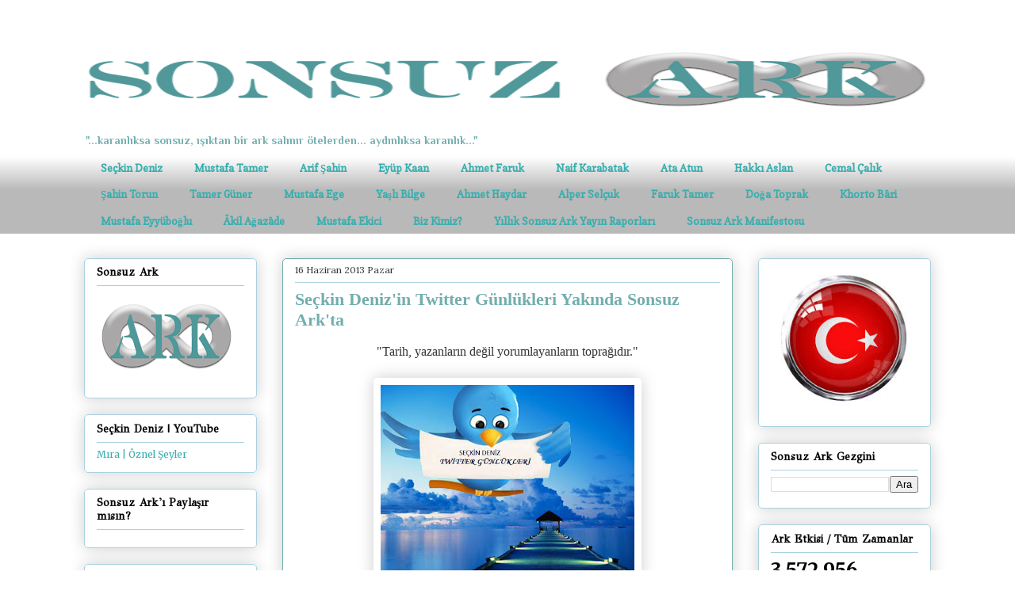

--- FILE ---
content_type: text/html; charset=UTF-8
request_url: https://www.sonsuzark.com/2013/06/seckin-denizin-twitter-gunlukleri.html
body_size: 57475
content:
<!DOCTYPE html>
<html class='v2' dir='ltr' xmlns='http://www.w3.org/1999/xhtml' xmlns:b='http://www.google.com/2005/gml/b' xmlns:data='http://www.google.com/2005/gml/data' xmlns:expr='http://www.google.com/2005/gml/expr'>
<head>
<link href='https://www.blogger.com/static/v1/widgets/4128112664-css_bundle_v2.css' rel='stylesheet' type='text/css'/>
<link href='https://cdnjs.cloudflare.com/ajax/libs/font-awesome/5.11.2/css/all.min.css' rel='stylesheet'/>
<!-- Global site tag (gtag.js) - Google Analytics -->
<script async='async' src='https://www.googletagmanager.com/gtag/js?id=G-LSTFLXGPSZ'></script>
<script>
      window.dataLayer = window.dataLayer || [];
      function gtag(){dataLayer.push(arguments);}
      gtag('js', new Date());

      gtag('config', 'G-LSTFLXGPSZ');
    </script>
<meta content='width=1100' name='viewport'/>
<meta content='text/html; charset=UTF-8' http-equiv='Content-Type'/>
<meta content='blogger' name='generator'/>
<link href='https://www.sonsuzark.com/favicon.ico' rel='icon' type='image/x-icon'/>
<link href='https://www.sonsuzark.com/2013/06/seckin-denizin-twitter-gunlukleri.html' rel='canonical'/>
<link rel="alternate" type="application/atom+xml" title="Sonsuz Ark - Atom" href="https://www.sonsuzark.com/feeds/posts/default" />
<link rel="alternate" type="application/rss+xml" title="Sonsuz Ark - RSS" href="https://www.sonsuzark.com/feeds/posts/default?alt=rss" />
<link rel="service.post" type="application/atom+xml" title="Sonsuz Ark - Atom" href="https://www.blogger.com/feeds/8856649511290283981/posts/default" />

<link rel="alternate" type="application/atom+xml" title="Sonsuz Ark - Atom" href="https://www.sonsuzark.com/feeds/2127449139182071496/comments/default" />
<!--Can't find substitution for tag [blog.ieCssRetrofitLinks]-->
<link href='https://blogger.googleusercontent.com/img/b/R29vZ2xl/AVvXsEjXVOfjTWosjdw3-c_WVLETmrO2V2kq6Ba1xYeuM5qqP3APYA-YjJoQGpaWiP7dFw5uhRVYVyEkE4zG52_YFXqHe781FI8ATg22GDEZREBGglfCtsrftn8pAeqIRm3GTzDl6femdrUKx3c/s320/Twitter+G%C3%BCnl%C3%BCkleri.jpg' rel='image_src'/>
<meta content='https://www.sonsuzark.com/2013/06/seckin-denizin-twitter-gunlukleri.html' property='og:url'/>
<meta content='Seçkin Deniz&#39;in Twitter Günlükleri Yakında Sonsuz Ark&#39;ta' property='og:title'/>
<meta content='Sonsuz Ark, &quot;...karanlıksa sonsuz; ışıktan bir ark salınır ötelerden... aydınlıksa; karanlık...&quot;  Seçkin Deniz' property='og:description'/>
<meta content='https://blogger.googleusercontent.com/img/b/R29vZ2xl/AVvXsEjXVOfjTWosjdw3-c_WVLETmrO2V2kq6Ba1xYeuM5qqP3APYA-YjJoQGpaWiP7dFw5uhRVYVyEkE4zG52_YFXqHe781FI8ATg22GDEZREBGglfCtsrftn8pAeqIRm3GTzDl6femdrUKx3c/w1200-h630-p-k-no-nu/Twitter+G%C3%BCnl%C3%BCkleri.jpg' property='og:image'/>
<title>
Sonsuz Ark: Seçkin Deniz'in Twitter Günlükleri Yakında Sonsuz Ark'ta
</title>
<style type='text/css'>@font-face{font-family:'Copse';font-style:normal;font-weight:400;font-display:swap;src:url(//fonts.gstatic.com/s/copse/v16/11hPGpDKz1rGb3dkFEmDUq-B.woff2)format('woff2');unicode-range:U+0000-00FF,U+0131,U+0152-0153,U+02BB-02BC,U+02C6,U+02DA,U+02DC,U+0304,U+0308,U+0329,U+2000-206F,U+20AC,U+2122,U+2191,U+2193,U+2212,U+2215,U+FEFF,U+FFFD;}@font-face{font-family:'GFS Didot';font-style:normal;font-weight:400;font-display:swap;src:url(//fonts.gstatic.com/s/gfsdidot/v18/Jqzh5TybZ9vZMWFssvwSHO3HNyOWAbdA.woff2)format('woff2');unicode-range:U+1F00-1FFF;}@font-face{font-family:'GFS Didot';font-style:normal;font-weight:400;font-display:swap;src:url(//fonts.gstatic.com/s/gfsdidot/v18/Jqzh5TybZ9vZMWFssvwSE-3HNyOWAbdA.woff2)format('woff2');unicode-range:U+0370-0377,U+037A-037F,U+0384-038A,U+038C,U+038E-03A1,U+03A3-03FF;}@font-face{font-family:'GFS Didot';font-style:normal;font-weight:400;font-display:swap;src:url(//fonts.gstatic.com/s/gfsdidot/v18/Jqzh5TybZ9vZMWFssvwSH-3HNyOWAbdA.woff2)format('woff2');unicode-range:U+0102-0103,U+0110-0111,U+0128-0129,U+0168-0169,U+01A0-01A1,U+01AF-01B0,U+0300-0301,U+0303-0304,U+0308-0309,U+0323,U+0329,U+1EA0-1EF9,U+20AB;}@font-face{font-family:'GFS Didot';font-style:normal;font-weight:400;font-display:swap;src:url(//fonts.gstatic.com/s/gfsdidot/v18/Jqzh5TybZ9vZMWFssvwSEO3HNyOWAQ.woff2)format('woff2');unicode-range:U+0000-00FF,U+0131,U+0152-0153,U+02BB-02BC,U+02C6,U+02DA,U+02DC,U+0304,U+0308,U+0329,U+2000-206F,U+20AC,U+2122,U+2191,U+2193,U+2212,U+2215,U+FEFF,U+FFFD;}@font-face{font-family:'Lora';font-style:normal;font-weight:400;font-display:swap;src:url(//fonts.gstatic.com/s/lora/v37/0QI6MX1D_JOuGQbT0gvTJPa787weuxJMkq18ndeYxZ2JTg.woff2)format('woff2');unicode-range:U+0460-052F,U+1C80-1C8A,U+20B4,U+2DE0-2DFF,U+A640-A69F,U+FE2E-FE2F;}@font-face{font-family:'Lora';font-style:normal;font-weight:400;font-display:swap;src:url(//fonts.gstatic.com/s/lora/v37/0QI6MX1D_JOuGQbT0gvTJPa787weuxJFkq18ndeYxZ2JTg.woff2)format('woff2');unicode-range:U+0301,U+0400-045F,U+0490-0491,U+04B0-04B1,U+2116;}@font-face{font-family:'Lora';font-style:normal;font-weight:400;font-display:swap;src:url(//fonts.gstatic.com/s/lora/v37/0QI6MX1D_JOuGQbT0gvTJPa787weuxI9kq18ndeYxZ2JTg.woff2)format('woff2');unicode-range:U+0302-0303,U+0305,U+0307-0308,U+0310,U+0312,U+0315,U+031A,U+0326-0327,U+032C,U+032F-0330,U+0332-0333,U+0338,U+033A,U+0346,U+034D,U+0391-03A1,U+03A3-03A9,U+03B1-03C9,U+03D1,U+03D5-03D6,U+03F0-03F1,U+03F4-03F5,U+2016-2017,U+2034-2038,U+203C,U+2040,U+2043,U+2047,U+2050,U+2057,U+205F,U+2070-2071,U+2074-208E,U+2090-209C,U+20D0-20DC,U+20E1,U+20E5-20EF,U+2100-2112,U+2114-2115,U+2117-2121,U+2123-214F,U+2190,U+2192,U+2194-21AE,U+21B0-21E5,U+21F1-21F2,U+21F4-2211,U+2213-2214,U+2216-22FF,U+2308-230B,U+2310,U+2319,U+231C-2321,U+2336-237A,U+237C,U+2395,U+239B-23B7,U+23D0,U+23DC-23E1,U+2474-2475,U+25AF,U+25B3,U+25B7,U+25BD,U+25C1,U+25CA,U+25CC,U+25FB,U+266D-266F,U+27C0-27FF,U+2900-2AFF,U+2B0E-2B11,U+2B30-2B4C,U+2BFE,U+3030,U+FF5B,U+FF5D,U+1D400-1D7FF,U+1EE00-1EEFF;}@font-face{font-family:'Lora';font-style:normal;font-weight:400;font-display:swap;src:url(//fonts.gstatic.com/s/lora/v37/0QI6MX1D_JOuGQbT0gvTJPa787weuxIvkq18ndeYxZ2JTg.woff2)format('woff2');unicode-range:U+0001-000C,U+000E-001F,U+007F-009F,U+20DD-20E0,U+20E2-20E4,U+2150-218F,U+2190,U+2192,U+2194-2199,U+21AF,U+21E6-21F0,U+21F3,U+2218-2219,U+2299,U+22C4-22C6,U+2300-243F,U+2440-244A,U+2460-24FF,U+25A0-27BF,U+2800-28FF,U+2921-2922,U+2981,U+29BF,U+29EB,U+2B00-2BFF,U+4DC0-4DFF,U+FFF9-FFFB,U+10140-1018E,U+10190-1019C,U+101A0,U+101D0-101FD,U+102E0-102FB,U+10E60-10E7E,U+1D2C0-1D2D3,U+1D2E0-1D37F,U+1F000-1F0FF,U+1F100-1F1AD,U+1F1E6-1F1FF,U+1F30D-1F30F,U+1F315,U+1F31C,U+1F31E,U+1F320-1F32C,U+1F336,U+1F378,U+1F37D,U+1F382,U+1F393-1F39F,U+1F3A7-1F3A8,U+1F3AC-1F3AF,U+1F3C2,U+1F3C4-1F3C6,U+1F3CA-1F3CE,U+1F3D4-1F3E0,U+1F3ED,U+1F3F1-1F3F3,U+1F3F5-1F3F7,U+1F408,U+1F415,U+1F41F,U+1F426,U+1F43F,U+1F441-1F442,U+1F444,U+1F446-1F449,U+1F44C-1F44E,U+1F453,U+1F46A,U+1F47D,U+1F4A3,U+1F4B0,U+1F4B3,U+1F4B9,U+1F4BB,U+1F4BF,U+1F4C8-1F4CB,U+1F4D6,U+1F4DA,U+1F4DF,U+1F4E3-1F4E6,U+1F4EA-1F4ED,U+1F4F7,U+1F4F9-1F4FB,U+1F4FD-1F4FE,U+1F503,U+1F507-1F50B,U+1F50D,U+1F512-1F513,U+1F53E-1F54A,U+1F54F-1F5FA,U+1F610,U+1F650-1F67F,U+1F687,U+1F68D,U+1F691,U+1F694,U+1F698,U+1F6AD,U+1F6B2,U+1F6B9-1F6BA,U+1F6BC,U+1F6C6-1F6CF,U+1F6D3-1F6D7,U+1F6E0-1F6EA,U+1F6F0-1F6F3,U+1F6F7-1F6FC,U+1F700-1F7FF,U+1F800-1F80B,U+1F810-1F847,U+1F850-1F859,U+1F860-1F887,U+1F890-1F8AD,U+1F8B0-1F8BB,U+1F8C0-1F8C1,U+1F900-1F90B,U+1F93B,U+1F946,U+1F984,U+1F996,U+1F9E9,U+1FA00-1FA6F,U+1FA70-1FA7C,U+1FA80-1FA89,U+1FA8F-1FAC6,U+1FACE-1FADC,U+1FADF-1FAE9,U+1FAF0-1FAF8,U+1FB00-1FBFF;}@font-face{font-family:'Lora';font-style:normal;font-weight:400;font-display:swap;src:url(//fonts.gstatic.com/s/lora/v37/0QI6MX1D_JOuGQbT0gvTJPa787weuxJOkq18ndeYxZ2JTg.woff2)format('woff2');unicode-range:U+0102-0103,U+0110-0111,U+0128-0129,U+0168-0169,U+01A0-01A1,U+01AF-01B0,U+0300-0301,U+0303-0304,U+0308-0309,U+0323,U+0329,U+1EA0-1EF9,U+20AB;}@font-face{font-family:'Lora';font-style:normal;font-weight:400;font-display:swap;src:url(//fonts.gstatic.com/s/lora/v37/0QI6MX1D_JOuGQbT0gvTJPa787weuxJPkq18ndeYxZ2JTg.woff2)format('woff2');unicode-range:U+0100-02BA,U+02BD-02C5,U+02C7-02CC,U+02CE-02D7,U+02DD-02FF,U+0304,U+0308,U+0329,U+1D00-1DBF,U+1E00-1E9F,U+1EF2-1EFF,U+2020,U+20A0-20AB,U+20AD-20C0,U+2113,U+2C60-2C7F,U+A720-A7FF;}@font-face{font-family:'Lora';font-style:normal;font-weight:400;font-display:swap;src:url(//fonts.gstatic.com/s/lora/v37/0QI6MX1D_JOuGQbT0gvTJPa787weuxJBkq18ndeYxZ0.woff2)format('woff2');unicode-range:U+0000-00FF,U+0131,U+0152-0153,U+02BB-02BC,U+02C6,U+02DA,U+02DC,U+0304,U+0308,U+0329,U+2000-206F,U+20AC,U+2122,U+2191,U+2193,U+2212,U+2215,U+FEFF,U+FFFD;}@font-face{font-family:'Merriweather';font-style:normal;font-weight:400;font-stretch:100%;font-display:swap;src:url(//fonts.gstatic.com/s/merriweather/v33/u-4e0qyriQwlOrhSvowK_l5UcA6zuSYEqOzpPe3HOZJ5eX1WtLaQwmYiSeqnJ-mXq1Gi3iE.woff2)format('woff2');unicode-range:U+0460-052F,U+1C80-1C8A,U+20B4,U+2DE0-2DFF,U+A640-A69F,U+FE2E-FE2F;}@font-face{font-family:'Merriweather';font-style:normal;font-weight:400;font-stretch:100%;font-display:swap;src:url(//fonts.gstatic.com/s/merriweather/v33/u-4e0qyriQwlOrhSvowK_l5UcA6zuSYEqOzpPe3HOZJ5eX1WtLaQwmYiSequJ-mXq1Gi3iE.woff2)format('woff2');unicode-range:U+0301,U+0400-045F,U+0490-0491,U+04B0-04B1,U+2116;}@font-face{font-family:'Merriweather';font-style:normal;font-weight:400;font-stretch:100%;font-display:swap;src:url(//fonts.gstatic.com/s/merriweather/v33/u-4e0qyriQwlOrhSvowK_l5UcA6zuSYEqOzpPe3HOZJ5eX1WtLaQwmYiSeqlJ-mXq1Gi3iE.woff2)format('woff2');unicode-range:U+0102-0103,U+0110-0111,U+0128-0129,U+0168-0169,U+01A0-01A1,U+01AF-01B0,U+0300-0301,U+0303-0304,U+0308-0309,U+0323,U+0329,U+1EA0-1EF9,U+20AB;}@font-face{font-family:'Merriweather';font-style:normal;font-weight:400;font-stretch:100%;font-display:swap;src:url(//fonts.gstatic.com/s/merriweather/v33/u-4e0qyriQwlOrhSvowK_l5UcA6zuSYEqOzpPe3HOZJ5eX1WtLaQwmYiSeqkJ-mXq1Gi3iE.woff2)format('woff2');unicode-range:U+0100-02BA,U+02BD-02C5,U+02C7-02CC,U+02CE-02D7,U+02DD-02FF,U+0304,U+0308,U+0329,U+1D00-1DBF,U+1E00-1E9F,U+1EF2-1EFF,U+2020,U+20A0-20AB,U+20AD-20C0,U+2113,U+2C60-2C7F,U+A720-A7FF;}@font-face{font-family:'Merriweather';font-style:normal;font-weight:400;font-stretch:100%;font-display:swap;src:url(//fonts.gstatic.com/s/merriweather/v33/u-4e0qyriQwlOrhSvowK_l5UcA6zuSYEqOzpPe3HOZJ5eX1WtLaQwmYiSeqqJ-mXq1Gi.woff2)format('woff2');unicode-range:U+0000-00FF,U+0131,U+0152-0153,U+02BB-02BC,U+02C6,U+02DA,U+02DC,U+0304,U+0308,U+0329,U+2000-206F,U+20AC,U+2122,U+2191,U+2193,U+2212,U+2215,U+FEFF,U+FFFD;}@font-face{font-family:'Merriweather';font-style:normal;font-weight:700;font-stretch:100%;font-display:swap;src:url(//fonts.gstatic.com/s/merriweather/v33/u-4e0qyriQwlOrhSvowK_l5UcA6zuSYEqOzpPe3HOZJ5eX1WtLaQwmYiSeqnJ-mXq1Gi3iE.woff2)format('woff2');unicode-range:U+0460-052F,U+1C80-1C8A,U+20B4,U+2DE0-2DFF,U+A640-A69F,U+FE2E-FE2F;}@font-face{font-family:'Merriweather';font-style:normal;font-weight:700;font-stretch:100%;font-display:swap;src:url(//fonts.gstatic.com/s/merriweather/v33/u-4e0qyriQwlOrhSvowK_l5UcA6zuSYEqOzpPe3HOZJ5eX1WtLaQwmYiSequJ-mXq1Gi3iE.woff2)format('woff2');unicode-range:U+0301,U+0400-045F,U+0490-0491,U+04B0-04B1,U+2116;}@font-face{font-family:'Merriweather';font-style:normal;font-weight:700;font-stretch:100%;font-display:swap;src:url(//fonts.gstatic.com/s/merriweather/v33/u-4e0qyriQwlOrhSvowK_l5UcA6zuSYEqOzpPe3HOZJ5eX1WtLaQwmYiSeqlJ-mXq1Gi3iE.woff2)format('woff2');unicode-range:U+0102-0103,U+0110-0111,U+0128-0129,U+0168-0169,U+01A0-01A1,U+01AF-01B0,U+0300-0301,U+0303-0304,U+0308-0309,U+0323,U+0329,U+1EA0-1EF9,U+20AB;}@font-face{font-family:'Merriweather';font-style:normal;font-weight:700;font-stretch:100%;font-display:swap;src:url(//fonts.gstatic.com/s/merriweather/v33/u-4e0qyriQwlOrhSvowK_l5UcA6zuSYEqOzpPe3HOZJ5eX1WtLaQwmYiSeqkJ-mXq1Gi3iE.woff2)format('woff2');unicode-range:U+0100-02BA,U+02BD-02C5,U+02C7-02CC,U+02CE-02D7,U+02DD-02FF,U+0304,U+0308,U+0329,U+1D00-1DBF,U+1E00-1E9F,U+1EF2-1EFF,U+2020,U+20A0-20AB,U+20AD-20C0,U+2113,U+2C60-2C7F,U+A720-A7FF;}@font-face{font-family:'Merriweather';font-style:normal;font-weight:700;font-stretch:100%;font-display:swap;src:url(//fonts.gstatic.com/s/merriweather/v33/u-4e0qyriQwlOrhSvowK_l5UcA6zuSYEqOzpPe3HOZJ5eX1WtLaQwmYiSeqqJ-mXq1Gi.woff2)format('woff2');unicode-range:U+0000-00FF,U+0131,U+0152-0153,U+02BB-02BC,U+02C6,U+02DA,U+02DC,U+0304,U+0308,U+0329,U+2000-206F,U+20AC,U+2122,U+2191,U+2193,U+2212,U+2215,U+FEFF,U+FFFD;}@font-face{font-family:'Philosopher';font-style:normal;font-weight:700;font-display:swap;src:url(//fonts.gstatic.com/s/philosopher/v21/vEFI2_5QCwIS4_Dhez5jcWjValgW8te1Xb7GlMo.woff2)format('woff2');unicode-range:U+0460-052F,U+1C80-1C8A,U+20B4,U+2DE0-2DFF,U+A640-A69F,U+FE2E-FE2F;}@font-face{font-family:'Philosopher';font-style:normal;font-weight:700;font-display:swap;src:url(//fonts.gstatic.com/s/philosopher/v21/vEFI2_5QCwIS4_Dhez5jcWjValgf8te1Xb7GlMo.woff2)format('woff2');unicode-range:U+0301,U+0400-045F,U+0490-0491,U+04B0-04B1,U+2116;}@font-face{font-family:'Philosopher';font-style:normal;font-weight:700;font-display:swap;src:url(//fonts.gstatic.com/s/philosopher/v21/vEFI2_5QCwIS4_Dhez5jcWjValgU8te1Xb7GlMo.woff2)format('woff2');unicode-range:U+0102-0103,U+0110-0111,U+0128-0129,U+0168-0169,U+01A0-01A1,U+01AF-01B0,U+0300-0301,U+0303-0304,U+0308-0309,U+0323,U+0329,U+1EA0-1EF9,U+20AB;}@font-face{font-family:'Philosopher';font-style:normal;font-weight:700;font-display:swap;src:url(//fonts.gstatic.com/s/philosopher/v21/vEFI2_5QCwIS4_Dhez5jcWjValgV8te1Xb7GlMo.woff2)format('woff2');unicode-range:U+0100-02BA,U+02BD-02C5,U+02C7-02CC,U+02CE-02D7,U+02DD-02FF,U+0304,U+0308,U+0329,U+1D00-1DBF,U+1E00-1E9F,U+1EF2-1EFF,U+2020,U+20A0-20AB,U+20AD-20C0,U+2113,U+2C60-2C7F,U+A720-A7FF;}@font-face{font-family:'Philosopher';font-style:normal;font-weight:700;font-display:swap;src:url(//fonts.gstatic.com/s/philosopher/v21/vEFI2_5QCwIS4_Dhez5jcWjValgb8te1Xb7G.woff2)format('woff2');unicode-range:U+0000-00FF,U+0131,U+0152-0153,U+02BB-02BC,U+02C6,U+02DA,U+02DC,U+0304,U+0308,U+0329,U+2000-206F,U+20AC,U+2122,U+2191,U+2193,U+2212,U+2215,U+FEFF,U+FFFD;}</style>
<style id='page-skin-1' type='text/css'><!--
/*
-----------------------------------------------
Blogger Template Style
Name:     Awesome Inc.
Designer: Tina Chen
URL:      tinachen.org
----------------------------------------------- */
/* Variable definitions
====================
<Variable name="keycolor" description="Main Color" type="color" default="#ffffff"/>
<Group description="Page" selector="body">
<Variable name="body.font" description="Font" type="font"
default="normal normal 13px Arial, Tahoma, Helvetica, FreeSans, sans-serif"/>
<Variable name="body.background.color" description="Background Color" type="color" default="#000000"/>
<Variable name="body.text.color" description="Text Color" type="color" default="#ffffff"/>
</Group>
<Group description="Links" selector=".main-inner">
<Variable name="link.color" description="Link Color" type="color" default="#888888"/>
<Variable name="link.visited.color" description="Visited Color" type="color" default="#444444"/>
<Variable name="link.hover.color" description="Hover Color" type="color" default="#cccccc"/>
</Group>
<Group description="Blog Title" selector=".header h1">
<Variable name="header.font" description="Title Font" type="font"
default="normal bold 40px Arial, Tahoma, Helvetica, FreeSans, sans-serif"/>
<Variable name="header.text.color" description="Title Color" type="color" default="#333333" />
<Variable name="header.background.color" description="Header Background" type="color" default="transparent" />
</Group>
<Group description="Blog Description" selector=".header .description">
<Variable name="description.font" description="Font" type="font"
default="normal normal 14px Arial, Tahoma, Helvetica, FreeSans, sans-serif"/>
<Variable name="description.text.color" description="Text Color" type="color"
default="#333333" />
</Group>
<Group description="Tabs Text" selector=".tabs-inner .widget li a">
<Variable name="tabs.font" description="Font" type="font"
default="normal bold 14px Arial, Tahoma, Helvetica, FreeSans, sans-serif"/>
<Variable name="tabs.text.color" description="Text Color" type="color" default="#333333"/>
<Variable name="tabs.selected.text.color" description="Selected Color" type="color" default="#37aeae"/>
</Group>
<Group description="Tabs Background" selector=".tabs-outer .PageList">
<Variable name="tabs.background.color" description="Background Color" type="color" default="#141414"/>
<Variable name="tabs.selected.background.color" description="Selected Color" type="color" default="#444444"/>
<Variable name="tabs.border.color" description="Border Color" type="color" default="#aad1e1"/>
</Group>
<Group description="Date Header" selector=".main-inner .widget h2.date-header, .main-inner .widget h2.date-header span">
<Variable name="date.font" description="Font" type="font"
default="normal normal 14px Arial, Tahoma, Helvetica, FreeSans, sans-serif"/>
<Variable name="date.text.color" description="Text Color" type="color" default="#666666"/>
<Variable name="date.border.color" description="Border Color" type="color" default="#aad1e1"/>
</Group>
<Group description="Post Title" selector="h3.post-title, h4, h3.post-title a">
<Variable name="post.title.font" description="Font" type="font"
default="normal bold 22px Arial, Tahoma, Helvetica, FreeSans, sans-serif"/>
<Variable name="post.title.text.color" description="Text Color" type="color" default="#333333"/>
</Group>
<Group description="Post Background" selector=".post">
<Variable name="post.background.color" description="Background Color" type="color" default="rgba(0, 0, 0, 0)" />
<Variable name="post.border.color" description="Border Color" type="color" default="#aad1e1" />
<Variable name="post.border.bevel.color" description="Bevel Color" type="color" default="#aad1e1"/>
</Group>
<Group description="Gadget Title" selector="h2">
<Variable name="widget.title.font" description="Font" type="font"
default="normal bold 14px Arial, Tahoma, Helvetica, FreeSans, sans-serif"/>
<Variable name="widget.title.text.color" description="Text Color" type="color" default="#333333"/>
</Group>
<Group description="Gadget Text" selector=".sidebar .widget">
<Variable name="widget.font" description="Font" type="font"
default="normal normal 14px Arial, Tahoma, Helvetica, FreeSans, sans-serif"/>
<Variable name="widget.text.color" description="Text Color" type="color" default="#333333"/>
<Variable name="widget.alternate.text.color" description="Alternate Color" type="color" default="#666666"/>
</Group>
<Group description="Gadget Links" selector=".sidebar .widget">
<Variable name="widget.link.color" description="Link Color" type="color" default="#37aeae"/>
<Variable name="widget.link.visited.color" description="Visited Color" type="color" default="#37aeae"/>
<Variable name="widget.link.hover.color" description="Hover Color" type="color" default="#37aeae"/>
</Group>
<Group description="Gadget Background" selector=".sidebar .widget">
<Variable name="widget.background.color" description="Background Color" type="color" default="#141414"/>
<Variable name="widget.border.color" description="Border Color" type="color" default="#222222"/>
<Variable name="widget.border.bevel.color" description="Bevel Color" type="color" default="#000000"/>
</Group>
<Group description="Sidebar Background" selector=".column-left-inner .column-right-inner">
<Variable name="widget.outer.background.color" description="Background Color" type="color" default="transparent" />
</Group>
<Group description="Images" selector=".main-inner">
<Variable name="image.background.color" description="Background Color" type="color" default="transparent"/>
<Variable name="image.border.color" description="Border Color" type="color" default="transparent"/>
</Group>
<Group description="Feed" selector=".blog-feeds">
<Variable name="feed.text.color" description="Text Color" type="color" default="#333333"/>
</Group>
<Group description="Feed Links" selector=".blog-feeds">
<Variable name="feed.link.color" description="Link Color" type="color" default="#37aeae"/>
<Variable name="feed.link.visited.color" description="Visited Color" type="color" default="#37aeae"/>
<Variable name="feed.link.hover.color" description="Hover Color" type="color" default="#37aeae"/>
</Group>
<Group description="Pager" selector=".blog-pager">
<Variable name="pager.background.color" description="Background Color" type="color" default="rgba(0, 0, 0, 0)" />
</Group>
<Group description="Footer" selector=".footer-outer">
<Variable name="footer.background.color" description="Background Color" type="color" default="rgba(0, 0, 0, 0)" />
<Variable name="footer.text.color" description="Text Color" type="color" default="#333333" />
</Group>
<Variable name="title.shadow.spread" description="Title Shadow" type="length" default="-1px"/>
<Variable name="body.background" description="Body Background" type="background"
color="#ffffff"
default="$(color) none repeat scroll top left"/>
<Variable name="body.background.gradient.cap" description="Body Gradient Cap" type="url"
default="none"/>
<Variable name="body.background.size" description="Body Background Size" type="string" default="auto"/>
<Variable name="tabs.background.gradient" description="Tabs Background Gradient" type="url"
default="none"/>
<Variable name="header.background.gradient" description="Header Background Gradient" type="url" default="none" />
<Variable name="header.padding.top" description="Header Top Padding" type="length" default="22px" />
<Variable name="header.margin.top" description="Header Top Margin" type="length" default="0" />
<Variable name="header.margin.bottom" description="Header Bottom Margin" type="length" default="0" />
<Variable name="widget.padding.top" description="Widget Padding Top" type="length" default="8px" />
<Variable name="widget.padding.side" description="Widget Padding Side" type="length" default="15px" />
<Variable name="widget.outer.margin.top" description="Widget Top Margin" type="length" default="0" />
<Variable name="widget.outer.background.gradient" description="Gradient" type="url" default="none" />
<Variable name="widget.border.radius" description="Gadget Border Radius" type="length" default="0" />
<Variable name="outer.shadow.spread" description="Outer Shadow Size" type="length" default="0" />
<Variable name="date.header.border.radius.top" description="Date Header Border Radius Top" type="length" default="0" />
<Variable name="date.header.position" description="Date Header Position" type="length" default="15px" />
<Variable name="date.space" description="Date Space" type="length" default="30px" />
<Variable name="date.position" description="Date Float" type="string" default="static" />
<Variable name="date.padding.bottom" description="Date Padding Bottom" type="length" default="0" />
<Variable name="date.border.size" description="Date Border Size" type="length" default="0" />
<Variable name="date.background" description="Date Background" type="background" color="transparent"
default="$(color) none no-repeat scroll top left" />
<Variable name="date.first.border.radius.top" description="Date First top radius" type="length" default="5px" />
<Variable name="date.last.space.bottom" description="Date Last Space Bottom" type="length"
default="20px" />
<Variable name="date.last.border.radius.bottom" description="Date Last bottom radius" type="length" default="5px" />
<Variable name="post.first.padding.top" description="First Post Padding Top" type="length" default="0" />
<Variable name="image.shadow.spread" description="Image Shadow Size" type="length" default="0"/>
<Variable name="image.border.radius" description="Image Border Radius" type="length" default="0"/>
<Variable name="separator.outdent" description="Separator Outdent" type="length" default="15px" />
<Variable name="title.separator.border.size" description="Widget Title Border Size" type="length" default="1px" />
<Variable name="list.separator.border.size" description="List Separator Border Size" type="length" default="1px" />
<Variable name="shadow.spread" description="Shadow Size" type="length" default="0"/>
<Variable name="startSide" description="Side where text starts in blog language" type="automatic" default="left"/>
<Variable name="endSide" description="Side where text ends in blog language" type="automatic" default="right"/>
<Variable name="date.side" description="Side where date header is placed" type="string" default="right"/>
<Variable name="pager.border.radius.top" description="Pager Border Top Radius" type="length" default="5px" />
<Variable name="pager.space.top" description="Pager Top Space" type="length" default="1em" />
<Variable name="footer.background.gradient" description="Background Gradient" type="url" default="none" />
<Variable name="mobile.background.size" description="Mobile Background Size" type="string"
default="auto"/>
<Variable name="mobile.background.overlay" description="Mobile Background Overlay" type="string"
default="transparent none repeat scroll top left"/>
<Variable name="mobile.button.color" description="Mobile Button Color" type="color" default="#ffffff" />
*/
/* Content
----------------------------------------------- */
body {
font: normal normal 16px 'Times New Roman', Times, FreeSerif, serif;
color: #333333;
background: #ffffff none repeat scroll top left;
}
html body .content-outer {
min-width: 0;
max-width: 100%;
width: 100%;
}
a:link {
text-decoration: none;
color: #37aeae;
}
a:visited {
text-decoration: none;
color: #37aeae;
}
a:hover {
text-decoration: underline;
color: #37aeae;
}
.body-fauxcolumn-outer .cap-top {
position: absolute;
z-index: 1;
height: 276px;
width: 100%;
background: transparent none repeat-x scroll top left;
_background-image: none;
}
/* Columns
----------------------------------------------- */
.content-inner {
padding: 0;
}
.header-inner .section {
margin: 0 16px;
}
.tabs-inner .section {
margin: 0 16px;
}
.main-inner {
padding-top: 30px;
}
.main-inner .column-center-inner,
.main-inner .column-left-inner,
.main-inner .column-right-inner {
padding: 0 5px;
}
*+html body .main-inner .column-center-inner {
margin-top: -30px;
}
#layout .main-inner .column-center-inner {
margin-top: 0;
}
/* Header
----------------------------------------------- */
.header-outer {
margin: 0 0 0 0;
background: #ffffff none repeat scroll 0 0;
}
.Header h1 {
font: normal bold 28px Merriweather;
color: #999999;
text-shadow: 0 0 -1px #000000;
}
.Header h1 a {
color: #999999;
}
.Header .description {
font: normal bold 14px Philosopher;
color: #72aeae;
}
.header-inner .Header .titlewrapper,
.header-inner .Header .descriptionwrapper {
padding-left: 0;
padding-right: 0;
margin-bottom: 0;
}
.header-inner .Header .titlewrapper {
padding-top: 22px;
}
/* Tabs
----------------------------------------------- */
.tabs-outer {
overflow: hidden;
position: relative;
background: transparent url(//www.blogblog.com/1kt/awesomeinc/tabs_gradient_light.png) repeat scroll 0 0;
}
#layout .tabs-outer {
overflow: visible;
}
.tabs-cap-top, .tabs-cap-bottom {
position: absolute;
width: 100%;
border-top: 1px solid transparent;
}
.tabs-cap-bottom {
bottom: 0;
}
.tabs-inner .widget li a {
display: inline-block;
margin: 0;
padding: .6em 1.5em;
font: normal bold 13px Copse;
color: #37aeae;
border-top: 1px solid transparent;
border-bottom: 1px solid transparent;
border-left: 1px solid transparent;
height: 16px;
line-height: 16px;
}
.tabs-inner .widget li:last-child a {
border-right: 1px solid transparent;
}
.tabs-inner .widget li.selected a, .tabs-inner .widget li a:hover {
background: #37aeae url(//www.blogblog.com/1kt/awesomeinc/tabs_gradient_light.png) repeat-x scroll 0 -100px;
color: #ffffff;
}
/* Headings
----------------------------------------------- */
h2 {
font: normal bold 14px GFS Didot;
color: #000000;
}
/* Widgets
----------------------------------------------- */
.main-inner .section {
margin: 0 27px;
padding: 0;
}
.main-inner .column-left-outer,
.main-inner .column-right-outer {
margin-top: 0;
}
#layout .main-inner .column-left-outer,
#layout .main-inner .column-right-outer {
margin-top: 0;
}
.main-inner .column-left-inner,
.main-inner .column-right-inner {
background: #ffffff none repeat 0 0;
-moz-box-shadow: 0 0 0 rgba(0, 0, 0, .2);
-webkit-box-shadow: 0 0 0 rgba(0, 0, 0, .2);
-goog-ms-box-shadow: 0 0 0 rgba(0, 0, 0, .2);
box-shadow: 0 0 0 rgba(0, 0, 0, .2);
-moz-border-radius: 5px;
-webkit-border-radius: 5px;
-goog-ms-border-radius: 5px;
border-radius: 5px;
}
#layout .main-inner .column-left-inner,
#layout .main-inner .column-right-inner {
margin-top: 0;
}
.sidebar .widget {
font: normal normal 12px Merriweather;
color: #000000;
}
.sidebar .widget a:link {
color: #37aeae;
}
.sidebar .widget a:visited {
color: #37aeae;
}
.sidebar .widget a:hover {
color: #37aeae;
}
.sidebar .widget h2 {
text-shadow: 0 0 -1px #000000;
}
.main-inner .widget {
background-color: rgba(0, 0, 0, 0);
border: 1px solid #aad1e1;
padding: 0 15px 15px;
margin: 20px -16px;
-moz-box-shadow: 0 0 20px rgba(0, 0, 0, .2);
-webkit-box-shadow: 0 0 20px rgba(0, 0, 0, .2);
-goog-ms-box-shadow: 0 0 20px rgba(0, 0, 0, .2);
box-shadow: 0 0 20px rgba(0, 0, 0, .2);
-moz-border-radius: 5px;
-webkit-border-radius: 5px;
-goog-ms-border-radius: 5px;
border-radius: 5px;
}
.main-inner .widget h2 {
margin: 0 -0;
padding: .6em 0 .5em;
border-bottom: 1px solid transparent;
}
.footer-inner .widget h2 {
padding: 0 0 .4em;
border-bottom: 1px solid transparent;
}
.main-inner .widget h2 + div, .footer-inner .widget h2 + div {
border-top: 1px solid #aad1e1;
padding-top: 8px;
}
.main-inner .widget .widget-content {
margin: 0 -0;
padding: 7px 0 0;
}
.main-inner .widget ul, .main-inner .widget #ArchiveList ul.flat {
margin: -8px -15px 0;
padding: 0;
list-style: none;
}
.main-inner .widget #ArchiveList {
margin: -8px 0 0;
}
.main-inner .widget ul li, .main-inner .widget #ArchiveList ul.flat li {
padding: .5em 15px;
text-indent: 0;
color: #666666;
border-top: 0 solid #aad1e1;
border-bottom: 1px solid transparent;
}
.main-inner .widget #ArchiveList ul li {
padding-top: .25em;
padding-bottom: .25em;
}
.main-inner .widget ul li:first-child, .main-inner .widget #ArchiveList ul.flat li:first-child {
border-top: none;
}
.main-inner .widget ul li:last-child, .main-inner .widget #ArchiveList ul.flat li:last-child {
border-bottom: none;
}
.post-body {
position: relative;
}
.main-inner .widget .post-body ul {
padding: 0 2.5em;
margin: .5em 0;
list-style: disc;
}
.main-inner .widget .post-body ul li {
padding: 0.25em 0;
margin-bottom: .25em;
color: #333333;
border: none;
}
.footer-inner .widget ul {
padding: 0;
list-style: none;
}
.widget .zippy {
color: #666666;
}
/* Posts
----------------------------------------------- */
body .main-inner .Blog {
padding: 0;
margin-bottom: 1em;
background-color: transparent;
border: none;
-moz-box-shadow: 0 0 0 rgba(0, 0, 0, 0);
-webkit-box-shadow: 0 0 0 rgba(0, 0, 0, 0);
-goog-ms-box-shadow: 0 0 0 rgba(0, 0, 0, 0);
box-shadow: 0 0 0 rgba(0, 0, 0, 0);
}
.main-inner .section:last-child .Blog:last-child {
padding: 0;
margin-bottom: 1em;
}
.main-inner .widget h2.date-header {
margin: 0 -15px 1px;
padding: 0 0 0 0;
font: normal normal 12px Lora;
color: #333333;
background: transparent none no-repeat scroll top left;
border-top: 0 solid #c2c2c2;
border-bottom: 1px solid transparent;
-moz-border-radius-topleft: 0;
-moz-border-radius-topright: 0;
-webkit-border-top-left-radius: 0;
-webkit-border-top-right-radius: 0;
border-top-left-radius: 0;
border-top-right-radius: 0;
position: static;
bottom: 100%;
right: 15px;
text-shadow: 0 0 -1px #000000;
}
.main-inner .widget h2.date-header span {
font: normal normal 12px Lora;
display: block;
padding: .5em 15px;
border-left: 0 solid #c2c2c2;
border-right: 0 solid #c2c2c2;
}
.date-outer {
position: relative;
margin: 30px 0 20px;
padding: 0 15px;
background-color: rgba(0, 0, 0, 0);
border: 1px solid #72aeae;
-moz-box-shadow: 0 0 20px rgba(0, 0, 0, .2);
-webkit-box-shadow: 0 0 20px rgba(0, 0, 0, .2);
-goog-ms-box-shadow: 0 0 20px rgba(0, 0, 0, .2);
box-shadow: 0 0 20px rgba(0, 0, 0, .2);
-moz-border-radius: 5px;
-webkit-border-radius: 5px;
-goog-ms-border-radius: 5px;
border-radius: 5px;
}
.date-outer:first-child {
margin-top: 0;
}
.date-outer:last-child {
margin-bottom: 20px;
-moz-border-radius-bottomleft: 5px;
-moz-border-radius-bottomright: 5px;
-webkit-border-bottom-left-radius: 5px;
-webkit-border-bottom-right-radius: 5px;
-goog-ms-border-bottom-left-radius: 5px;
-goog-ms-border-bottom-right-radius: 5px;
border-bottom-left-radius: 5px;
border-bottom-right-radius: 5px;
}
.date-posts {
margin: 0 -0;
padding: 0 0;
clear: both;
}
.post-outer, .inline-ad {
border-top: 1px solid #a64620;
margin: 0 -0;
padding: 15px 0;
}
.post-outer {
padding-bottom: 10px;
}
.post-outer:first-child {
padding-top: 0;
border-top: none;
}
.post-outer:last-child, .inline-ad:last-child {
border-bottom: none;
}
.post-body {
position: relative;
}
.post-body img {
padding: 8px;
background: transparent;
border: 1px solid transparent;
-moz-box-shadow: 0 0 20px rgba(0, 0, 0, .2);
-webkit-box-shadow: 0 0 20px rgba(0, 0, 0, .2);
box-shadow: 0 0 20px rgba(0, 0, 0, .2);
-moz-border-radius: 5px;
-webkit-border-radius: 5px;
border-radius: 5px;
}
h3.post-title, h4 {
font: normal bold 22px 'Times New Roman', Times, FreeSerif, serif;
color: #72aeae;
}
h3.post-title a {
font: normal bold 22px 'Times New Roman', Times, FreeSerif, serif;
color: #72aeae;
}
h3.post-title a:hover {
color: #37aeae;
text-decoration: underline;
}
.post-header {
margin: 0 0 1em;
}
.post-body {
line-height: 1.4;
}
.post-outer h2 {
color: #333333;
}
.post-footer {
margin: 1.5em 0 0;
}
#blog-pager {
padding: 15px;
font-size: 120%;
background-color: #fefdfa;
border: 1px solid #aad1e1;
-moz-box-shadow: 0 0 20px rgba(0, 0, 0, .2);
-webkit-box-shadow: 0 0 20px rgba(0, 0, 0, .2);
-goog-ms-box-shadow: 0 0 20px rgba(0, 0, 0, .2);
box-shadow: 0 0 20px rgba(0, 0, 0, .2);
-moz-border-radius: 5px;
-webkit-border-radius: 5px;
-goog-ms-border-radius: 5px;
border-radius: 5px;
-moz-border-radius-topleft: 5px;
-moz-border-radius-topright: 5px;
-webkit-border-top-left-radius: 5px;
-webkit-border-top-right-radius: 5px;
-goog-ms-border-top-left-radius: 5px;
-goog-ms-border-top-right-radius: 5px;
border-top-left-radius: 5px;
border-top-right-radius-topright: 5px;
margin-top: 1em;
}
.blog-feeds, .post-feeds {
margin: 1em 0;
text-align: center;
color: #333333;
}
.blog-feeds a, .post-feeds a {
color: #37aeae;
}
.blog-feeds a:visited, .post-feeds a:visited {
color: #7d181e;
}
.blog-feeds a:hover, .post-feeds a:hover {
color: #d52a33;
}
.post-outer .comments {
margin-top: 2em;
}
/* Comments
----------------------------------------------- */
.comments .comments-content .icon.blog-author {
background-repeat: no-repeat;
background-image: url([data-uri]);
}
.comments .comments-content .loadmore a {
border-top: 1px solid transparent;
border-bottom: 1px solid transparent;
}
.comments .continue {
border-top: 2px solid transparent;
}
/* Footer
----------------------------------------------- */
.footer-outer {
margin: -20px 0 -1px;
padding: 20px 0 0;
color: #333333;
overflow: hidden;
}
.footer-fauxborder-left {
border-top: 1px solid #aad1e1;
background: #fefdfa none repeat scroll 0 0;
-moz-box-shadow: 0 0 20px rgba(0, 0, 0, .2);
-webkit-box-shadow: 0 0 20px rgba(0, 0, 0, .2);
-goog-ms-box-shadow: 0 0 20px rgba(0, 0, 0, .2);
box-shadow: 0 0 20px rgba(0, 0, 0, .2);
margin: 0 -20px;
}
/* Mobile
----------------------------------------------- */
body.mobile {
background-size: auto;
}
.mobile .body-fauxcolumn-outer {
background: transparent none repeat scroll top left;
}
*+html body.mobile .main-inner .column-center-inner {
margin-top: 0;
}
.mobile .main-inner .widget {
padding: 0 0 15px;
}
.mobile .main-inner .widget h2 + div,
.mobile .footer-inner .widget h2 + div {
border-top: none;
padding-top: 0;
}
.mobile .footer-inner .widget h2 {
padding: 0.5em 0;
border-bottom: none;
}
.mobile .main-inner .widget .widget-content {
margin: 0;
padding: 7px 0 0;
}
.mobile .main-inner .widget ul,
.mobile .main-inner .widget #ArchiveList ul.flat {
margin: 0 -15px 0;
}
.mobile .main-inner .widget h2.date-header {
right: 0;
}
.mobile .date-header span {
padding: 0.4em 0;
}
.mobile .date-outer:first-child {
margin-bottom: 0;
border: 1px solid #72aeae;
-moz-border-radius-topleft: 5px;
-moz-border-radius-topright: 5px;
-webkit-border-top-left-radius: 5px;
-webkit-border-top-right-radius: 5px;
-goog-ms-border-top-left-radius: 5px;
-goog-ms-border-top-right-radius: 5px;
border-top-left-radius: 5px;
border-top-right-radius: 5px;
}
.mobile .date-outer {
border-color: #72aeae;
border-width: 0 1px 1px;
}
.mobile .date-outer:last-child {
margin-bottom: 0;
}
.mobile .main-inner {
padding: 0;
}
.mobile .header-inner .section {
margin: 0;
}
.mobile .post-outer, .mobile .inline-ad {
padding: 5px 0;
}
.mobile .tabs-inner .section {
margin: 0 10px;
}
.mobile .main-inner .widget h2 {
margin: 0;
padding: 0;
}
.mobile .main-inner .widget h2.date-header span {
padding: 0;
}
.mobile .main-inner .widget .widget-content {
margin: 0;
padding: 7px 0 0;
}
.mobile #blog-pager {
border: 1px solid transparent;
background: #fefdfa none repeat scroll 0 0;
}
.mobile .main-inner .column-left-inner,
.mobile .main-inner .column-right-inner {
background: #ffffff none repeat 0 0;
-moz-box-shadow: none;
-webkit-box-shadow: none;
-goog-ms-box-shadow: none;
box-shadow: none;
}
.mobile .date-posts {
margin: 0;
padding: 0;
}
.mobile .footer-fauxborder-left {
margin: 0;
border-top: inherit;
}
.mobile .main-inner .section:last-child .Blog:last-child {
margin-bottom: 0;
}
.mobile-index-contents {
color: #333333;
}
.mobile .mobile-link-button {
background: #37aeae url(//www.blogblog.com/1kt/awesomeinc/tabs_gradient_light.png) repeat scroll 0 0;
}
.mobile-link-button a:link, .mobile-link-button a:visited {
color: #37aeae;
}
.mobile .tabs-inner .PageList .widget-content {
background: transparent;
border-top: 1px solid;
border-color: transparent;
color: #37aeae;
}
.mobile .tabs-inner .PageList .widget-content .pagelist-arrow {
border-left: 1px solid transparent;
}
.social-share {
display: flex;
align-items:center;
justify-content:center;
overflow: hidden;
padding-left: 13px;
padding-top: 6px;
}
.social-share ul {
display: flex;
margin: 0;
padding: 0;
list-style: none;
}
.social-share ul li {
padding: 0.3rem 0.1rem!important;
}
.social-share ul li a {
text-decoration: none;
}
.social-share ul li a i {
border-radius: 5px;
display: flex;
align-items: center;
justify-content: center;
color: #fff;
font-size: 0.75rem;
padding: 0.25rem;
height: 15px;
width: 15px;
opacity: 1;
}
.social-share ul li a i:hover {
opacity: 0.7;
}
.social-share ul li a i.fa-twitter {
background-color: #1da1f2;
}
.social-share ul li a i.fa-facebook-f {
background-color: #3b5998;
}
.social-share ul li a i.fa-whatsapp {
background-color: #25d366;
}
.social-share ul li a i.fa-telegram {
background-color: #2198d4;
}
.social-share ul li a i.fa-envelope {
background-color: #222831;
}
.social-share ul li a i.fa-reddit-alien {
background-color: #ff4500;
}
.social-share ul li a i.fa-linkedin-in {
background-color: #0077b5;
}
.social-share ul li a i.fa-pinterest-p {
background-color: #e60023;
}

--></style>
<style id='template-skin-1' type='text/css'><!--
body {
min-width: 1100px;
}
.content-outer, .content-fauxcolumn-outer, .region-inner {
min-width: 1100px;
max-width: 1100px;
_width: 1100px;
}
.main-inner .columns {
padding-left: 250px;
padding-right: 250px;
}
.main-inner .fauxcolumn-center-outer {
left: 250px;
right: 250px;
/* IE6 does not respect left and right together */
_width: expression(this.parentNode.offsetWidth -
parseInt("250px") -
parseInt("250px") + 'px');
}
.main-inner .fauxcolumn-left-outer {
width: 250px;
}
.main-inner .fauxcolumn-right-outer {
width: 250px;
}
.main-inner .column-left-outer {
width: 250px;
right: 100%;
margin-left: -250px;
}
.main-inner .column-right-outer {
width: 250px;
margin-right: -250px;
}
#layout {
min-width: 0;
}
#layout .content-outer {
min-width: 0;
width: 800px;
}
#layout .region-inner {
min-width: 0;
width: auto;
}
--></style>
<script type='text/javascript'>
        (function(i,s,o,g,r,a,m){i['GoogleAnalyticsObject']=r;i[r]=i[r]||function(){
        (i[r].q=i[r].q||[]).push(arguments)},i[r].l=1*new Date();a=s.createElement(o),
        m=s.getElementsByTagName(o)[0];a.async=1;a.src=g;m.parentNode.insertBefore(a,m)
        })(window,document,'script','https://www.google-analytics.com/analytics.js','ga');
        ga('create', 'UA-32157984-1', 'auto', 'blogger');
        ga('blogger.send', 'pageview');
      </script>
<link href='https://www.blogger.com/dyn-css/authorization.css?targetBlogID=8856649511290283981&amp;zx=67932aa8-72c1-45c8-a9f2-9d6bc02372a6' media='none' onload='if(media!=&#39;all&#39;)media=&#39;all&#39;' rel='stylesheet'/><noscript><link href='https://www.blogger.com/dyn-css/authorization.css?targetBlogID=8856649511290283981&amp;zx=67932aa8-72c1-45c8-a9f2-9d6bc02372a6' rel='stylesheet'/></noscript>
<meta name='google-adsense-platform-account' content='ca-host-pub-1556223355139109'/>
<meta name='google-adsense-platform-domain' content='blogspot.com'/>

<link rel="stylesheet" href="https://fonts.googleapis.com/css2?display=swap&family=Consolas&family=Nunito"></head>
<body class='loading'>
<div class='navbar no-items section' id='navbar'>
</div>
<div class='body-fauxcolumns'>
<div class='fauxcolumn-outer body-fauxcolumn-outer'>
<div class='cap-top'>
<div class='cap-left'></div>
<div class='cap-right'></div>
</div>
<div class='fauxborder-left'>
<div class='fauxborder-right'></div>
<div class='fauxcolumn-inner'>
</div>
</div>
<div class='cap-bottom'>
<div class='cap-left'></div>
<div class='cap-right'></div>
</div>
</div>
</div>
<div class='content'>
<div class='content-fauxcolumns'>
<div class='fauxcolumn-outer content-fauxcolumn-outer'>
<div class='cap-top'>
<div class='cap-left'></div>
<div class='cap-right'></div>
</div>
<div class='fauxborder-left'>
<div class='fauxborder-right'></div>
<div class='fauxcolumn-inner'>
</div>
</div>
<div class='cap-bottom'>
<div class='cap-left'></div>
<div class='cap-right'></div>
</div>
</div>
</div>
<div class='content-outer'>
<div class='content-cap-top cap-top'>
<div class='cap-left'></div>
<div class='cap-right'></div>
</div>
<div class='fauxborder-left content-fauxborder-left'>
<div class='fauxborder-right content-fauxborder-right'></div>
<div class='content-inner'>
<header>
<div class='header-outer'>
<div class='header-cap-top cap-top'>
<div class='cap-left'></div>
<div class='cap-right'></div>
</div>
<div class='fauxborder-left header-fauxborder-left'>
<div class='fauxborder-right header-fauxborder-right'></div>
<div class='region-inner header-inner'>
<div class='header section' id='header'><div class='widget Header' data-version='1' id='Header1'>
<div id='header-inner'>
<a href='https://www.sonsuzark.com/' style='display: block'>
<img alt='Sonsuz Ark' height='132px; ' id='Header1_headerimg' src='https://blogger.googleusercontent.com/img/b/R29vZ2xl/AVvXsEhQbkCSIRiL6DrsUUDwKPsOY0WiOTxckBP0hqVSjWsaqQPGEV_oy07teEGufpMx9RQrQRb5eeE3ZYhmJT2_8latlysOzEUOwBDrtgU9_726_peku_nQw9pS80HFIJ9TOUwaMVxNtwUAEmA2/s752/33.png' style='display: block; width:100%;' width='752px; '/>
</a>
<div class='descriptionwrapper'>
<p class='description'>
<span>
"...karanlıksa sonsuz, ışıktan bir ark salınır ötelerden... aydınlıksa karanlık..."
</span>
</p>
</div>
</div>
</div></div>
</div>
</div>
<div class='header-cap-bottom cap-bottom'>
<div class='cap-left'></div>
<div class='cap-right'></div>
</div>
</div>
</header>
<div class='tabs-outer'>
<div class='tabs-cap-top cap-top'>
<div class='cap-left'></div>
<div class='cap-right'></div>
</div>
<div class='fauxborder-left tabs-fauxborder-left'>
<div class='fauxborder-right tabs-fauxborder-right'></div>
<div class='region-inner tabs-inner'>
<div class='tabs section' id='crosscol'><div class='widget PageList' data-version='1' id='PageList1'>
<h2>
Sonsuz Ark/ Evrensel Çerçeveye Yolculuk
</h2>
<div class='widget-content'>
<ul>
<li>
<a href='https://www.sonsuzark.com/p/seckin-deniz-yaynlar.html'>
Seçkin Deniz
</a>
</li>
<li>
<a href='https://www.sonsuzark.com/p/mustafa-tamer.html'>
Mustafa Tamer
</a>
</li>
<li>
<a href='https://www.sonsuzark.com/p/arif-sahin-yaynlar.html'>
Arif Şahin
</a>
</li>
<li>
<a href='https://www.sonsuzark.com/p/eyup-kaan.html'>
Eyüp Kaan
</a>
</li>
<li>
<a href='https://www.sonsuzark.com/p/ahmet-faruk.html'>
Ahmet Faruk
</a>
</li>
<li>
<a href='https://www.sonsuzark.com/p/naif-karabatak.html'>
Naif Karabatak
</a>
</li>
<li>
<a href='https://www.sonsuzark.com/p/ata-atun.html'>
Ata Atun
</a>
</li>
<li>
<a href='https://www.sonsuzark.com/search/label/Hakk%C4%B1%20Aslan'>
Hakkı Aslan
</a>
</li>
<li>
<a href='https://www.sonsuzark.com/p/cemal-calk-yaynlar.html'>
Cemal Çalık
</a>
</li>
<li>
<a href='https://www.sonsuzark.com/p/sahin-torun.html'>
Şahin Torun
</a>
</li>
<li>
<a href='https://www.sonsuzark.com/p/tamer-guner-yaynlar.html'>
Tamer Güner
</a>
</li>
<li>
<a href='https://www.sonsuzark.com/p/mustafa-ege-yaynlar.html'>
Mustafa Ege 
</a>
</li>
<li>
<a href='https://www.sonsuzark.com/p/yasl-bilge-yaynlar.html'>
Yaşlı Bilge
</a>
</li>
<li>
<a href='https://www.sonsuzark.com/p/ahmet-haydar-yaynlar.html'>
Ahmet Haydar
</a>
</li>
<li>
<a href='https://www.sonsuzark.com/p/alper-selcuk-yaynlar.html'>
Alper Selçuk 
</a>
</li>
<li>
<a href='https://www.sonsuzark.com/p/faruk-tamer-yaynlar.html'>
Faruk Tamer 
</a>
</li>
<li>
<a href='https://www.sonsuzark.com/p/doga-toprak.html'>
Doğa Toprak
</a>
</li>
<li>
<a href='https://www.sonsuzark.com/p/khorto-bari.html'>
Khorto Bâri
</a>
</li>
<li>
<a href='https://www.sonsuzark.com/p/mustafa-eyyuboglu.html'>
Mustafa Eyyüboğlu
</a>
</li>
<li>
<a href='https://www.sonsuzark.com/p/akil-agazade.html'>
Âkil Ağazâde
</a>
</li>
<li>
<a href='https://www.sonsuzark.com/p/mustafa-ekici.html'>
Mustafa Ekici
</a>
</li>
<li>
<a href='https://www.sonsuzark.com/p/biz-kimiz.html'>
Biz Kimiz?
</a>
</li>
<li>
<a href='https://www.sonsuzark.com/p/yllk-sonsuz-ark-yayn-raporlar.html'>
Yıllık Sonsuz Ark Yayın Raporları
</a>
</li>
<li>
<a href='https://www.sonsuzark.com/p/sonsuz-ark-manifestosu.html'>
Sonsuz Ark Manifestosu
</a>
</li>
</ul>
<div class='clear'></div>
</div>
</div></div>
<div class='tabs no-items section' id='crosscol-overflow'></div>
</div>
</div>
<div class='tabs-cap-bottom cap-bottom'>
<div class='cap-left'></div>
<div class='cap-right'></div>
</div>
</div>
<div class='main-outer'>
<div class='main-cap-top cap-top'>
<div class='cap-left'></div>
<div class='cap-right'></div>
</div>
<div class='fauxborder-left main-fauxborder-left'>
<div class='fauxborder-right main-fauxborder-right'></div>
<div class='region-inner main-inner'>
<div class='columns fauxcolumns'>
<div class='fauxcolumn-outer fauxcolumn-center-outer'>
<div class='cap-top'>
<div class='cap-left'></div>
<div class='cap-right'></div>
</div>
<div class='fauxborder-left'>
<div class='fauxborder-right'></div>
<div class='fauxcolumn-inner'>
</div>
</div>
<div class='cap-bottom'>
<div class='cap-left'></div>
<div class='cap-right'></div>
</div>
</div>
<div class='fauxcolumn-outer fauxcolumn-left-outer'>
<div class='cap-top'>
<div class='cap-left'></div>
<div class='cap-right'></div>
</div>
<div class='fauxborder-left'>
<div class='fauxborder-right'></div>
<div class='fauxcolumn-inner'>
</div>
</div>
<div class='cap-bottom'>
<div class='cap-left'></div>
<div class='cap-right'></div>
</div>
</div>
<div class='fauxcolumn-outer fauxcolumn-right-outer'>
<div class='cap-top'>
<div class='cap-left'></div>
<div class='cap-right'></div>
</div>
<div class='fauxborder-left'>
<div class='fauxborder-right'></div>
<div class='fauxcolumn-inner'>
</div>
</div>
<div class='cap-bottom'>
<div class='cap-left'></div>
<div class='cap-right'></div>
</div>
</div>
<!-- corrects IE6 width calculation -->
<div class='columns-inner'>
<div class='column-center-outer'>
<div class='column-center-inner'>
<div class='main section' id='main'><div class='widget Blog' data-version='1' id='Blog1'>
<div class='blog-posts hfeed'>
<!--Can't find substitution for tag [defaultAdStart]-->

                                        <div class="date-outer">
                                      
<h2 class='date-header'>
<span>
16 Haziran 2013 Pazar
</span>
</h2>

                                        <div class="date-posts">
                                      
<div class='post-outer'>
<div class='post hentry' itemprop='blogPost' itemscope='itemscope' itemtype='http://schema.org/BlogPosting'>
<meta content='https://blogger.googleusercontent.com/img/b/R29vZ2xl/AVvXsEjXVOfjTWosjdw3-c_WVLETmrO2V2kq6Ba1xYeuM5qqP3APYA-YjJoQGpaWiP7dFw5uhRVYVyEkE4zG52_YFXqHe781FI8ATg22GDEZREBGglfCtsrftn8pAeqIRm3GTzDl6femdrUKx3c/s320/Twitter+G%C3%BCnl%C3%BCkleri.jpg' itemprop='image_url'/>
<meta content='8856649511290283981' itemprop='blogId'/>
<meta content='2127449139182071496' itemprop='postId'/>
<a name='2127449139182071496'></a>
<h3 class='post-title entry-title' itemprop='name'>
Seçkin Deniz'in Twitter Günlükleri Yakında Sonsuz Ark'ta
</h3>
<div class='post-header'>
<div class='post-header-line-1'></div>
</div>
<div class='post-body entry-content' id='post-body-2127449139182071496' itemprop='description articleBody'>
<div class="separator" style="clear: both; text-align: center;">
"Tarih, yazanların değil yorumlayanların toprağıdır."</div>
<div class="separator" style="clear: both; text-align: center;">
<br /></div>
<div class="separator" style="clear: both; text-align: center;">
<a href="https://blogger.googleusercontent.com/img/b/R29vZ2xl/AVvXsEjXVOfjTWosjdw3-c_WVLETmrO2V2kq6Ba1xYeuM5qqP3APYA-YjJoQGpaWiP7dFw5uhRVYVyEkE4zG52_YFXqHe781FI8ATg22GDEZREBGglfCtsrftn8pAeqIRm3GTzDl6femdrUKx3c/s1600/Twitter+G%C3%BCnl%C3%BCkleri.jpg" imageanchor="1" style="margin-left: 1em; margin-right: 1em;"><img border="0" height="240" src="https://blogger.googleusercontent.com/img/b/R29vZ2xl/AVvXsEjXVOfjTWosjdw3-c_WVLETmrO2V2kq6Ba1xYeuM5qqP3APYA-YjJoQGpaWiP7dFw5uhRVYVyEkE4zG52_YFXqHe781FI8ATg22GDEZREBGglfCtsrftn8pAeqIRm3GTzDl6femdrUKx3c/s320/Twitter+G%C3%BCnl%C3%BCkleri.jpg" width="320" /></a></div>
<br />
<span style="font-family: &quot;times&quot; , &quot;times new roman&quot; , serif;"><i><b>Seçkin Deniz,</b></i>&nbsp;29 Kasım
2009'da ilk tweeti <i>"<a href="https://twitter.com/Seckin_Deniz/status/6177184754" rel="nofollow" target="_blank">Seçkin Deniz bir araştırmacı</a>"</i> ile giriş yaptığı Sosyal Medya'nın anlık iletişim portalı <b>'Twitter'</b>da paylaştığı siyasî, ekonomik, edebî, felsefî, dinî, vs&nbsp;düşüncelerini <a href="https://www.sonsuzark.com/search/label/Twitter%20G%C3%BCnl%C3%BCkleri" rel="nofollow" target="_blank">'Twitter Günlükleri'</a> başlığı altında yayınlayacaktır.</span><br />
<span style="font-family: &quot;times&quot; , &quot;times new roman&quot; , serif;"><br /></span>
<span style="font-family: &quot;times&quot; , &quot;times new roman&quot; , serif;"><a href="https://www.sonsuzark.com/search/label/Twitter%20G%C3%BCnl%C3%BCkleri" rel="nofollow" target="_blank">'Twitter Günlükleri'</a> Dünya'nın ve Türkiye'nin geçirdiği dönüşümlerin tarihe ve harflere tutunan fotoğraflarıdır. Hayırlı olmasını diliyoruz.</span><br />
<span style="font-family: &quot;times&quot; , &quot;times new roman&quot; , serif;"><br /></span>
<span style="font-family: &quot;times&quot; , &quot;times new roman&quot; , serif;"><b>Sonsuz Ark, 16.06.2013</b></span>
<div style='clear: both;'></div>
</div>
<div class='post-footer'>
<div class='post-footer-line post-footer-line-1'>
<div class='social-share'>
<ul>
<li>
<a href='https://www.facebook.com/sharer.php?u=https://www.sonsuzark.com/2013/06/seckin-denizin-twitter-gunlukleri.html' target='_blank' title='Facebook'><i class='fab fa-facebook-f'></i></a>
</li>
<li>
<a href='https://twitter.com/intent/tweet?url=https://www.sonsuzark.com/2013/06/seckin-denizin-twitter-gunlukleri.html&text=Sonsuz Ark: Seçkin Deniz&#39;in Twitter Günlükleri Yakında Sonsuz Ark&#39;ta' rel='nofollow' target='_blank' title='Twitter'><i class='fab fa-twitter'></i></a>
</li>
<li>
<a href='https://www.linkedin.com/shareArticle?url=https://www.sonsuzark.com/2013/06/seckin-denizin-twitter-gunlukleri.html' rel='nofollow' target='_blank' title='Linkedin'><i class='fab fa-linkedin-in'></i></a>
</li>
<li>
<a href='https://www.pinterest.com/pin/create/button/?url=https://www.sonsuzark.com/2013/06/seckin-denizin-twitter-gunlukleri.html&media=&description=Seçkin Deniz&#39;in Twitter Günlükleri Yakında Sonsuz Ark&#39;ta' rel='nofollow' target='_blank' title='Pinterest'>
<i class='fab fa-pinterest-p'></i>
</a>
</li>
<li>
<a href='https://api.whatsapp.com/send?text=Seçkin Deniz&#39;in Twitter Günlükleri Yakında Sonsuz Ark&#39;ta | https://www.sonsuzark.com/2013/06/seckin-denizin-twitter-gunlukleri.html' rel='nofollow' target='_blank' title='Whatsapp'><i class='fab fa-whatsapp'></i></a>
</li>
<li>
<a href='https://telegram.me/share/url?url=https://www.sonsuzark.com/2013/06/seckin-denizin-twitter-gunlukleri.html | Seçkin Deniz&#39;in Twitter Günlükleri Yakında Sonsuz Ark&#39;ta' rel='nofollow' target='_blank' title='Telegram'><i class='fab fa-telegram'></i></a>
</li>
<li>
<a href='https://reddit.com/submit?url=https://www.sonsuzark.com/2013/06/seckin-denizin-twitter-gunlukleri.html&title=Seçkin Deniz&#39;in Twitter Günlükleri Yakında Sonsuz Ark&#39;ta' rel='nofollow' target='_blank' title='Reddit'><i class='fab fa-reddit-alien'></i></a>
</li>
<li>
<a href='mailto:?subject=Seçkin Deniz&#39;in Twitter Günlükleri Yakında Sonsuz Ark&#39;ta&body=https://www.sonsuzark.com/2013/06/seckin-denizin-twitter-gunlukleri.html' rel='nofollow' target='_blank' title='Email'><i class='fas fa-envelope'></i></a>
</li>
</ul>
</div>
<span class='post-comment-link'>
</span>
<span class='post-icons'>
</span>
<div class='post-share-buttons goog-inline-block'>
</div>
</div>
<div class='post-footer-line post-footer-line-2'>
<span class='post-labels'>
Labels:
<a href='https://www.sonsuzark.com/search/label/Duyurular' rel='tag'>
Duyurular
</a>

                                              ,
                                            
<a href='https://www.sonsuzark.com/search/label/Sonsuz%20Ark' rel='tag'>
Sonsuz Ark
</a>

                                              ,
                                            
<a href='https://www.sonsuzark.com/search/label/Sosyal%20Medya' rel='tag'>
Sosyal Medya
</a>

                                              ,
                                            
<a href='https://www.sonsuzark.com/search/label/Twitter%20G%C3%BCnl%C3%BCkleri' rel='tag'>
Twitter Günlükleri
</a>
</span>
</div>
<div class='post-footer-line post-footer-line-3'></div>
</div>
</div>
<div class='comments' id='comments'>
<a name='comments'></a>
<div id='backlinks-container'>
<div id='Blog1_backlinks-container'>
</div>
</div>
</div>
</div>

                                      </div></div>
                                    
<!--Can't find substitution for tag [adEnd]-->
</div>
<div class='blog-pager' id='blog-pager'>
<span id='blog-pager-newer-link'>
<a class='blog-pager-newer-link' href='https://www.sonsuzark.com/2013/06/sa256sd36-seckin-deniz-twitter.html' id='Blog1_blog-pager-newer-link' title='Sonraki Kayıt'>
Sonraki Kayıt
</a>
</span>
<span id='blog-pager-older-link'>
<a class='blog-pager-older-link' href='https://www.sonsuzark.com/2013/06/sa255as25-cogul-dusunce-diktator-gulen.html' id='Blog1_blog-pager-older-link' title='Önceki Kayıt'>
Önceki Kayıt
</a>
</span>
<a class='home-link' href='https://www.sonsuzark.com/'>
Ana Sayfa
</a>
</div>
<div class='clear'></div>
<div class='post-feeds'>
</div>
</div><div class='widget HTML' data-version='1' id='HTML7'>
<h2 class='title'>Seçkin Deniz Twitter Akışı</h2>
<div class='widget-content'>
<a class="twitter-timeline" href="https://twitter.com/Seckin_Deniz">Tweets by Seckin_Deniz</a> <script async="async" src="//platform.twitter.com/widgets.js" charset="utf-8" ></script>



<a href="https://twitter.com/intent/tweet?screen_name=Seckin_Deniz" class="twitter-mention-button" data-show-count="false">Tweet to @Seckin_Deniz</a><script async="async" src="//platform.twitter.com/widgets.js" charset="utf-8" ></script>
</div>
<div class='clear'></div>
</div></div>
</div>
</div>
<div class='column-left-outer'>
<div class='column-left-inner'>
<aside>
<div class='sidebar section' id='sidebar-left-1'><div class='widget Image' data-version='1' id='Image2'>
<h2>
Sonsuz Ark
</h2>
<div class='widget-content'>
<img alt='Sonsuz Ark' height='116' id='Image2_img' src='https://blogger.googleusercontent.com/img/b/R29vZ2xl/AVvXsEgY1UE8h1nr73U52qEdT91ya7uaJja8vYJoSa09avcJZnvPRv9PDHgu9UmyCydor0cO4_zvNslgGS5d1TLJKSN7NcPzHIYMENEKlqSOb-xE6pVK9r-JXqAe7_eClzFnLqvhPSykULQPRdMW/s176/son.png' width='176'/>
<br/>
</div>
<div class='clear'></div>
</div><div class='widget HTML' data-version='1' id='HTML9'>
<h2 class='title'>Seçkin Deniz | YouTube</h2>
<div class='widget-content'>
<a href="https://www.youtube.com/c/SeckinDeniz"  target="_blank"> Mıra | Öznel Şeyler</a>
</div>
<div class='clear'></div>
</div><div class='widget HTML' data-version='1' id='HTML3'>
<h2 class='title'>Sonsuz Ark'ı Paylaşır mısın?</h2>
<div class='widget-content'>
</div>
<div class='clear'></div>
</div><div class='widget Feed' data-version='1' id='Feed1'>
<h2>Sonsuz Ark Gündemi</h2>
<div class='widget-content' id='Feed1_feedItemListDisplay'>
<span style='filter: alpha(25); opacity: 0.25;'>
<a href='http://www.sonsuzark.com/feeds/posts/default'>Yükleniyor...</a>
</span>
</div>
<div class='clear'></div>
</div><div class='widget Label' data-version='1' id='Label7'>
<h2>Yıllık Sonsuz Ark Yayın Raporları</h2>
<div class='widget-content list-label-widget-content'>
<ul>
<li>
<a dir='ltr' href='https://www.sonsuzark.com/search/label/Y%C4%B1ll%C4%B1k%20Sonsuz%20Ark%20Yay%C4%B1n%20Raporlar%C4%B1'>Yıllık Sonsuz Ark Yayın Raporları</a>
</li>
</ul>
<div class='clear'></div>
</div>
</div><div class='widget PopularPosts' data-version='1' id='PopularPosts3'>
<h2>
En Çok Okunan Ark (Hafta)
</h2>
<div class='widget-content popular-posts'>
<ul>
<li>
<div class='item-thumbnail-only'>
<div class='item-thumbnail'>
<a href='https://www.sonsuzark.com/2022/06/sa9714sd2442-siyonist-jerusalem-post.html' target='_blank'>
<img alt='' border='0' height='72' src='https://blogger.googleusercontent.com/img/b/R29vZ2xl/AVvXsEiFTU-DP4HPtHQoXFeK7aD1cvFuQ9nnOVKDqn9fKhptD_qVNZ7s_vfFIli3T4m3Esgm3hxG4gS4PYVDEshOZRsAbdcPvmrk-L9CzLkqVgvDp0taguG4sNbi1457vY4qRfmKGy0hyoKv01Q2/s72-c/%25C3%2587eviriler+ve+yans%25C4%25B1malar.png' width='72'/>
</a>
</div>
<div class='item-title'>
<a href='https://www.sonsuzark.com/2022/06/sa9714sd2442-siyonist-jerusalem-post.html'>
SA9714/SD2442: Siyonist The Jerusalem Post: İsrail'in Ahlakî Bir Dış Politikası Var mı?
</a>
</div>
</div>
<div style='clear: both;'></div>
</li>
<li>
<div class='item-thumbnail-only'>
<div class='item-thumbnail'>
<a href='https://www.sonsuzark.com/2023/01/sa10003mt122-enver-ibrahim-ve-post.html' target='_blank'>
<img alt='' border='0' height='72' src='https://blogger.googleusercontent.com/img/a/AVvXsEhVlUW_eN20zMh3Ix0Vxyi7m7tBYwIZGolGhMDlnANZl51CcTS6rmvUUdWnBhEqpIpl3DNp1xpVIUNFg1ULhfc1GU8H5VKeOAeWqQT-b_WOa8BiqJ9DAZdTGDrguwiXqKi0K3S4H_mi53q7Lss8LEBzw51ky3dRQtsrSQ0f-xPU8hwtPRgVljkV8ZRNpA=s72-c' width='72'/>
</a>
</div>
<div class='item-title'>
<a href='https://www.sonsuzark.com/2023/01/sa10003mt122-enver-ibrahim-ve-post.html'>
SA10003/MT122: Enver İbrahim ve Post-İslamcılık Labirenti
</a>
</div>
</div>
<div style='clear: both;'></div>
</li>
<li>
<div class='item-thumbnail-only'>
<div class='item-thumbnail'>
<a href='https://www.sonsuzark.com/2020/06/sa8633tg296-siyonist-jerusalem-post.html' target='_blank'>
<img alt='' border='0' height='72' src='https://blogger.googleusercontent.com/img/b/R29vZ2xl/AVvXsEjCtOGARXiYFEyNd5-KggIGwsZ-Vfhw_tqLe3vgaTzHKHx44-tq0hIu0d2s3LUTI8pok1S1uGjrlz4Du6oJyGLEibg5SMtFS7No7-7DA0EACsYmQqTuF1ppJ5ud3RrxFqhvGOqIC0BKeK69/s72-c/Tamer+G%25C3%25BCner1.png' width='72'/>
</a>
</div>
<div class='item-title'>
<a href='https://www.sonsuzark.com/2020/06/sa8633tg296-siyonist-jerusalem-post.html'>
SA8633/TG296: Siyonist Jerusalem Post: "İran, Rusya, Çin ve Türkiye 'ABD&#8217;nin Çöküşü'nü Kutluyor"
</a>
</div>
</div>
<div style='clear: both;'></div>
</li>
<li>
<div class='item-thumbnail-only'>
<div class='item-thumbnail'>
<a href='https://www.sonsuzark.com/2019/05/sa7630sonsuz-ark-yd151-kemoterapi-nedir.html' target='_blank'>
<img alt='' border='0' height='72' src='https://blogger.googleusercontent.com/img/b/R29vZ2xl/AVvXsEjzl15rRa59uLudugs9TlYQEXmzjgidW0fx6vWQgAHrbuqaiBGvCAkiPaQHW15mkf28_j6M3zfDMuQrAYsey-QftLjdjwUX4V1B39RvHsCFRcKm92eemmwwuRYPugm2XCqtXIWuQ4h05IaA/s72-c/yd.png' width='72'/>
</a>
</div>
<div class='item-title'>
<a href='https://www.sonsuzark.com/2019/05/sa7630sonsuz-ark-yd151-kemoterapi-nedir.html'>
SA7630/Sonsuz Ark-YD151: Kemoterapi Nedir ve Nasıl Çalışır?
</a>
</div>
</div>
<div style='clear: both;'></div>
</li>
<li>
<div class='item-thumbnail-only'>
<div class='item-thumbnail'>
<a href='https://www.sonsuzark.com/2014/12/sa1021ky20-mek2-vatansz-iktidar-ortaklg.html' target='_blank'>
<img alt='' border='0' height='72' src='https://blogger.googleusercontent.com/img/b/R29vZ2xl/AVvXsEgXVQslZ8Q4VzQRvKy-5mKCY_vrK89JQ2AP8-RVnHNni2lURwElOgAGmcN8vuhFpFIcN51ssIJgSDbBHKc-tQ_bYY78RAzabHpYpAzx9gAgdOYlu-1E2qNjhU__RcFtZqvnpNKWmdAA8Qk/s72-c/siyonizm.png' width='72'/>
</a>
</div>
<div class='item-title'>
<a href='https://www.sonsuzark.com/2014/12/sa1021ky20-mek2-vatansz-iktidar-ortaklg.html'>
SA1021/KY20-MEK2: Vatansız İktidar Ortaklığı/ Mene, Tekel Ufarsin; Sınandınız ve Kaybettiniz
</a>
</div>
</div>
<div style='clear: both;'></div>
</li>
<li>
<div class='item-thumbnail-only'>
<div class='item-thumbnail'>
<a href='https://www.sonsuzark.com/2023/08/sa10293mt182-japonyann-seks-kulturu.html' target='_blank'>
<img alt='' border='0' height='72' src='https://blogger.googleusercontent.com/img/a/AVvXsEhVlUW_eN20zMh3Ix0Vxyi7m7tBYwIZGolGhMDlnANZl51CcTS6rmvUUdWnBhEqpIpl3DNp1xpVIUNFg1ULhfc1GU8H5VKeOAeWqQT-b_WOa8BiqJ9DAZdTGDrguwiXqKi0K3S4H_mi53q7Lss8LEBzw51ky3dRQtsrSQ0f-xPU8hwtPRgVljkV8ZRNpA=s72-c' width='72'/>
</a>
</div>
<div class='item-title'>
<a href='https://www.sonsuzark.com/2023/08/sa10293mt182-japonyann-seks-kulturu.html'>
SA10293/MT182: Japonya'nın Seks Kültürü Hakkındaki Gerçekler
</a>
</div>
</div>
<div style='clear: both;'></div>
</li>
<li>
<div class='item-thumbnail-only'>
<div class='item-thumbnail'>
<a href='https://www.sonsuzark.com/2025/11/sa11697sd3648-sknt-roman-13-bolum.html' target='_blank'>
<img alt='' border='0' height='72' src='https://blogger.googleusercontent.com/img/b/R29vZ2xl/AVvXsEhwN-uqU161K3k8cSl7ggcfTxXFyAYGhGIKFSjoDdePxXk_vylGaSCpNBmXVooD5IiCb2indzPXN2pHP-U-5-9N1R2hEkeaE2R_aEGSAshcXcJJrP_zkXjlU_6pibbfv3Z49JcVENDs7Uo09cENoRyvq4n35RjY8dhQPY4AERFNsVbURco12MR1FRBsPllo/s72-c/SIKINTI.jpg' width='72'/>
</a>
</div>
<div class='item-title'>
<a href='https://www.sonsuzark.com/2025/11/sa11697sd3648-sknt-roman-13-bolum.html'>
SA11697/SD3648: Sıkıntı (Roman); 13. Bölüm-Toprak 17
</a>
</div>
</div>
<div style='clear: both;'></div>
</li>
<li>
<div class='item-thumbnail-only'>
<div class='item-thumbnail'>
<a href='https://www.sonsuzark.com/2021/09/sa9377mt13-almanyann-gri-kurtlar-ve.html' target='_blank'>
<img alt='' border='0' height='72' src='https://blogger.googleusercontent.com/img/b/R29vZ2xl/AVvXsEga0nI15iW84JQe8I-8Q-5LrSszIANT8Ny9qr8zz98Y_Bb2iLwtF0J5MBXGLXm8bW8KM3Rk0onQsbWojgKzBOquOsdSWJD6C8Nx26ZO1Zudm76NH2rbdjD3wMOZGp_Hrei5NmtmgadsKzzY/s72-w400-c-h250/Mustafa+Tamer.png' width='72'/>
</a>
</div>
<div class='item-title'>
<a href='https://www.sonsuzark.com/2021/09/sa9377mt13-almanyann-gri-kurtlar-ve.html'>
SA9377/MT13: Almanya'nın 'Gri Kurtları' ve Türk Radikalleşmesi
</a>
</div>
</div>
<div style='clear: both;'></div>
</li>
<li>
<div class='item-thumbnail-only'>
<div class='item-thumbnail'>
<a href='https://www.sonsuzark.com/2025/11/sa11702sd3651-mra-oznel-seyler-92-cevab.html' target='_blank'>
<img alt='' border='0' height='72' src='https://blogger.googleusercontent.com/img/b/R29vZ2xl/AVvXsEjuB8d52EdWj8hlXs_c4ZtgZ4znEMgPyL7cSHaoHnB_rleq7cSCPSSHjy-kjbOrt8KRwKbarI6mHQy24OdwpytwIDKzCCvKoSET6DtJkidGuDH1dADXpzZzCLe1gg6zGaMr8QFWkdpxFJqvdWYIWvWayWGaDq65MIAgG3OeksTJzi0_ba54tl3cxv6qKz2C/s72-w400-c-h246/M%C4%B1ra5.png' width='72'/>
</a>
</div>
<div class='item-title'>
<a href='https://www.sonsuzark.com/2025/11/sa11702sd3651-mra-oznel-seyler-92-cevab.html'>
SA11702/SD3651: Mıra | Öznel Şeyler 92: Cevabı Lütfen Siz Veriniz
</a>
</div>
</div>
<div style='clear: both;'></div>
</li>
<li>
<div class='item-thumbnail-only'>
<div class='item-thumbnail'>
<a href='https://www.sonsuzark.com/2025/11/sa11698sd3649-sknt-roman-13-bolum.html' target='_blank'>
<img alt='' border='0' height='72' src='https://blogger.googleusercontent.com/img/b/R29vZ2xl/AVvXsEhwN-uqU161K3k8cSl7ggcfTxXFyAYGhGIKFSjoDdePxXk_vylGaSCpNBmXVooD5IiCb2indzPXN2pHP-U-5-9N1R2hEkeaE2R_aEGSAshcXcJJrP_zkXjlU_6pibbfv3Z49JcVENDs7Uo09cENoRyvq4n35RjY8dhQPY4AERFNsVbURco12MR1FRBsPllo/s72-c/SIKINTI.jpg' width='72'/>
</a>
</div>
<div class='item-title'>
<a href='https://www.sonsuzark.com/2025/11/sa11698sd3649-sknt-roman-13-bolum.html'>
SA11698/SD3649: Sıkıntı (Roman); 13. Bölüm-Toprak 18
</a>
</div>
</div>
<div style='clear: both;'></div>
</li>
</ul>
<div class='clear'></div>
</div>
</div><div class='widget PopularPosts' data-version='1' id='PopularPosts2'>
<h2>
En Çok Okunan Ark (Ay)
</h2>
<div class='widget-content popular-posts'>
<ul>
<li>
<div class='item-thumbnail-only'>
<div class='item-thumbnail'>
<a href='https://www.sonsuzark.com/2022/06/sa9714sd2442-siyonist-jerusalem-post.html' target='_blank'>
<img alt='' border='0' height='72' src='https://blogger.googleusercontent.com/img/b/R29vZ2xl/AVvXsEiFTU-DP4HPtHQoXFeK7aD1cvFuQ9nnOVKDqn9fKhptD_qVNZ7s_vfFIli3T4m3Esgm3hxG4gS4PYVDEshOZRsAbdcPvmrk-L9CzLkqVgvDp0taguG4sNbi1457vY4qRfmKGy0hyoKv01Q2/s72-c/%25C3%2587eviriler+ve+yans%25C4%25B1malar.png' width='72'/>
</a>
</div>
<div class='item-title'>
<a href='https://www.sonsuzark.com/2022/06/sa9714sd2442-siyonist-jerusalem-post.html'>
SA9714/SD2442: Siyonist The Jerusalem Post: İsrail'in Ahlakî Bir Dış Politikası Var mı?
</a>
</div>
</div>
<div style='clear: both;'></div>
</li>
<li>
<div class='item-thumbnail-only'>
<div class='item-thumbnail'>
<a href='https://www.sonsuzark.com/2023/01/sa10003mt122-enver-ibrahim-ve-post.html' target='_blank'>
<img alt='' border='0' height='72' src='https://blogger.googleusercontent.com/img/a/AVvXsEhVlUW_eN20zMh3Ix0Vxyi7m7tBYwIZGolGhMDlnANZl51CcTS6rmvUUdWnBhEqpIpl3DNp1xpVIUNFg1ULhfc1GU8H5VKeOAeWqQT-b_WOa8BiqJ9DAZdTGDrguwiXqKi0K3S4H_mi53q7Lss8LEBzw51ky3dRQtsrSQ0f-xPU8hwtPRgVljkV8ZRNpA=s72-c' width='72'/>
</a>
</div>
<div class='item-title'>
<a href='https://www.sonsuzark.com/2023/01/sa10003mt122-enver-ibrahim-ve-post.html'>
SA10003/MT122: Enver İbrahim ve Post-İslamcılık Labirenti
</a>
</div>
</div>
<div style='clear: both;'></div>
</li>
<li>
<div class='item-thumbnail-only'>
<div class='item-thumbnail'>
<a href='https://www.sonsuzark.com/2020/06/sa8633tg296-siyonist-jerusalem-post.html' target='_blank'>
<img alt='' border='0' height='72' src='https://blogger.googleusercontent.com/img/b/R29vZ2xl/AVvXsEjCtOGARXiYFEyNd5-KggIGwsZ-Vfhw_tqLe3vgaTzHKHx44-tq0hIu0d2s3LUTI8pok1S1uGjrlz4Du6oJyGLEibg5SMtFS7No7-7DA0EACsYmQqTuF1ppJ5ud3RrxFqhvGOqIC0BKeK69/s72-c/Tamer+G%25C3%25BCner1.png' width='72'/>
</a>
</div>
<div class='item-title'>
<a href='https://www.sonsuzark.com/2020/06/sa8633tg296-siyonist-jerusalem-post.html'>
SA8633/TG296: Siyonist Jerusalem Post: "İran, Rusya, Çin ve Türkiye 'ABD&#8217;nin Çöküşü'nü Kutluyor"
</a>
</div>
</div>
<div style='clear: both;'></div>
</li>
<li>
<div class='item-thumbnail-only'>
<div class='item-thumbnail'>
<a href='https://www.sonsuzark.com/2019/05/sa7630sonsuz-ark-yd151-kemoterapi-nedir.html' target='_blank'>
<img alt='' border='0' height='72' src='https://blogger.googleusercontent.com/img/b/R29vZ2xl/AVvXsEjzl15rRa59uLudugs9TlYQEXmzjgidW0fx6vWQgAHrbuqaiBGvCAkiPaQHW15mkf28_j6M3zfDMuQrAYsey-QftLjdjwUX4V1B39RvHsCFRcKm92eemmwwuRYPugm2XCqtXIWuQ4h05IaA/s72-c/yd.png' width='72'/>
</a>
</div>
<div class='item-title'>
<a href='https://www.sonsuzark.com/2019/05/sa7630sonsuz-ark-yd151-kemoterapi-nedir.html'>
SA7630/Sonsuz Ark-YD151: Kemoterapi Nedir ve Nasıl Çalışır?
</a>
</div>
</div>
<div style='clear: both;'></div>
</li>
<li>
<div class='item-thumbnail-only'>
<div class='item-thumbnail'>
<a href='https://www.sonsuzark.com/2014/12/sa1021ky20-mek2-vatansz-iktidar-ortaklg.html' target='_blank'>
<img alt='' border='0' height='72' src='https://blogger.googleusercontent.com/img/b/R29vZ2xl/AVvXsEgXVQslZ8Q4VzQRvKy-5mKCY_vrK89JQ2AP8-RVnHNni2lURwElOgAGmcN8vuhFpFIcN51ssIJgSDbBHKc-tQ_bYY78RAzabHpYpAzx9gAgdOYlu-1E2qNjhU__RcFtZqvnpNKWmdAA8Qk/s72-c/siyonizm.png' width='72'/>
</a>
</div>
<div class='item-title'>
<a href='https://www.sonsuzark.com/2014/12/sa1021ky20-mek2-vatansz-iktidar-ortaklg.html'>
SA1021/KY20-MEK2: Vatansız İktidar Ortaklığı/ Mene, Tekel Ufarsin; Sınandınız ve Kaybettiniz
</a>
</div>
</div>
<div style='clear: both;'></div>
</li>
<li>
<div class='item-thumbnail-only'>
<div class='item-thumbnail'>
<a href='https://www.sonsuzark.com/2023/08/sa10293mt182-japonyann-seks-kulturu.html' target='_blank'>
<img alt='' border='0' height='72' src='https://blogger.googleusercontent.com/img/a/AVvXsEhVlUW_eN20zMh3Ix0Vxyi7m7tBYwIZGolGhMDlnANZl51CcTS6rmvUUdWnBhEqpIpl3DNp1xpVIUNFg1ULhfc1GU8H5VKeOAeWqQT-b_WOa8BiqJ9DAZdTGDrguwiXqKi0K3S4H_mi53q7Lss8LEBzw51ky3dRQtsrSQ0f-xPU8hwtPRgVljkV8ZRNpA=s72-c' width='72'/>
</a>
</div>
<div class='item-title'>
<a href='https://www.sonsuzark.com/2023/08/sa10293mt182-japonyann-seks-kulturu.html'>
SA10293/MT182: Japonya'nın Seks Kültürü Hakkındaki Gerçekler
</a>
</div>
</div>
<div style='clear: both;'></div>
</li>
<li>
<div class='item-thumbnail-only'>
<div class='item-thumbnail'>
<a href='https://www.sonsuzark.com/2015/09/sa1788-as65-1-kasm-2015-genel-secimleri.html' target='_blank'>
<img alt='' border='0' height='72' src='https://blogger.googleusercontent.com/img/b/R29vZ2xl/AVvXsEhxCmzWnFJJgxQJQwxY02GHO0txHC9WLA__6gfiKFsggGoR3bMiMAvEhyjKAMCy3MhxaapNUAvcU7oD53H2mVxFg82sbrVjtsK-gQAEJ-ZZYOtC0vDgBeHewfTFYQpYqRa8dtTpnxR-lRob/s72-c/Arif+%25C5%259Eahin.jpg' width='72'/>
</a>
</div>
<div class='item-title'>
<a href='https://www.sonsuzark.com/2015/09/sa1788-as65-1-kasm-2015-genel-secimleri.html'>
SA1788/AŞ65: 1 Kasım 2015 Genel Seçimleri Yaklaşırken...
</a>
</div>
</div>
<div style='clear: both;'></div>
</li>
<li>
<div class='item-thumbnail-only'>
<div class='item-thumbnail'>
<a href='https://www.sonsuzark.com/2018/02/sa5675sd903-norm-normal-ve-normallesme.html' target='_blank'>
<img alt='' border='0' height='72' src='https://blogger.googleusercontent.com/img/b/R29vZ2xl/AVvXsEjNTFKFgg2zKvEe2fD6KqZnx019CyLJX6FbuGDbIR2Av78n1yvTm8B7z6Di4nWejaeQxRbtIdul5vVUXczT3Y88eRhVFQVMA76UYy0QU5r4Wm8iJnl9FKEMrhW_ZAAbsVajUp9oK64-JIKG/s72-c/%25C5%259Feyler+ve+%25C4%25B0nsanlar.png' width='72'/>
</a>
</div>
<div class='item-title'>
<a href='https://www.sonsuzark.com/2018/02/sa5675sd903-norm-normal-ve-normallesme.html'>
SA5675/SD903: Norm, Normal ve Normalleşme Nedir? Normları Kim Belirler?
</a>
</div>
</div>
<div style='clear: both;'></div>
</li>
<li>
<div class='item-thumbnail-only'>
<div class='item-thumbnail'>
<a href='https://www.sonsuzark.com/2021/09/sa9377mt13-almanyann-gri-kurtlar-ve.html' target='_blank'>
<img alt='' border='0' height='72' src='https://blogger.googleusercontent.com/img/b/R29vZ2xl/AVvXsEga0nI15iW84JQe8I-8Q-5LrSszIANT8Ny9qr8zz98Y_Bb2iLwtF0J5MBXGLXm8bW8KM3Rk0onQsbWojgKzBOquOsdSWJD6C8Nx26ZO1Zudm76NH2rbdjD3wMOZGp_Hrei5NmtmgadsKzzY/s72-w400-c-h250/Mustafa+Tamer.png' width='72'/>
</a>
</div>
<div class='item-title'>
<a href='https://www.sonsuzark.com/2021/09/sa9377mt13-almanyann-gri-kurtlar-ve.html'>
SA9377/MT13: Almanya'nın 'Gri Kurtları' ve Türk Radikalleşmesi
</a>
</div>
</div>
<div style='clear: both;'></div>
</li>
<li>
<div class='item-thumbnail-only'>
<div class='item-thumbnail'>
<a href='https://www.sonsuzark.com/2025/10/sa11673af89-altn-5000-dolar.html' target='_blank'>
<img alt='' border='0' height='72' src='https://blogger.googleusercontent.com/img/b/R29vZ2xl/AVvXsEhnuBn1cMzcnO0AZciXI9aEMqkhtkSxBXJqZFdnASnOPrT8jWtIAH29VnrF52ufYwOIBZxn1ryKcncNzC8OFGdAYdiPQuVsT1FYQ3meGFZfZP7iDJsl1sUfQ-6KlSKaXo27zpLYzzpFoSaViPzKXE9ChhEMfrqDy6_mal_VaiBPQqCsL_ch_6sOEdQXENXP/s72-w400-c-h269/KapakX.png' width='72'/>
</a>
</div>
<div class='item-title'>
<a href='https://www.sonsuzark.com/2025/10/sa11673af89-altn-5000-dolar.html'>
SA11673/AF89: Altın 5.000 Dolar: Dolarsızlaşan Bir Dünyada Delilik Değil, Mantık
</a>
</div>
</div>
<div style='clear: both;'></div>
</li>
</ul>
<div class='clear'></div>
</div>
</div><div class='widget PopularPosts' data-version='1' id='PopularPosts1'>
<h2>En Çok Okunan Ark (Tüm Zamanlar)</h2>
<div class='widget-content popular-posts'>
<ul>
<li>
<div class='item-thumbnail-only'>
<div class='item-thumbnail'>
<a href='https://www.sonsuzark.com/2020/06/sa8633tg296-siyonist-jerusalem-post.html' target='_blank'>
<img alt='' border='0' src='https://blogger.googleusercontent.com/img/b/R29vZ2xl/AVvXsEjCtOGARXiYFEyNd5-KggIGwsZ-Vfhw_tqLe3vgaTzHKHx44-tq0hIu0d2s3LUTI8pok1S1uGjrlz4Du6oJyGLEibg5SMtFS7No7-7DA0EACsYmQqTuF1ppJ5ud3RrxFqhvGOqIC0BKeK69/w72-h72-p-k-no-nu/Tamer+G%25C3%25BCner1.png'/>
</a>
</div>
<div class='item-title'><a href='https://www.sonsuzark.com/2020/06/sa8633tg296-siyonist-jerusalem-post.html'>SA8633/TG296: Siyonist Jerusalem Post: "İran, Rusya, Çin ve Türkiye 'ABD&#8217;nin Çöküşü'nü Kutluyor"</a></div>
</div>
<div style='clear: both;'></div>
</li>
<li>
<div class='item-thumbnail-only'>
<div class='item-thumbnail'>
<a href='https://www.sonsuzark.com/2022/06/sa9714sd2442-siyonist-jerusalem-post.html' target='_blank'>
<img alt='' border='0' src='https://blogger.googleusercontent.com/img/b/R29vZ2xl/AVvXsEiFTU-DP4HPtHQoXFeK7aD1cvFuQ9nnOVKDqn9fKhptD_qVNZ7s_vfFIli3T4m3Esgm3hxG4gS4PYVDEshOZRsAbdcPvmrk-L9CzLkqVgvDp0taguG4sNbi1457vY4qRfmKGy0hyoKv01Q2/w72-h72-p-k-no-nu/%25C3%2587eviriler+ve+yans%25C4%25B1malar.png'/>
</a>
</div>
<div class='item-title'><a href='https://www.sonsuzark.com/2022/06/sa9714sd2442-siyonist-jerusalem-post.html'>SA9714/SD2442: Siyonist The Jerusalem Post: İsrail'in Ahlakî Bir Dış Politikası Var mı?</a></div>
</div>
<div style='clear: both;'></div>
</li>
<li>
<div class='item-thumbnail-only'>
<div class='item-thumbnail'>
<a href='https://www.sonsuzark.com/2023/01/sa10003mt122-enver-ibrahim-ve-post.html' target='_blank'>
<img alt='' border='0' src='https://blogger.googleusercontent.com/img/a/AVvXsEhVlUW_eN20zMh3Ix0Vxyi7m7tBYwIZGolGhMDlnANZl51CcTS6rmvUUdWnBhEqpIpl3DNp1xpVIUNFg1ULhfc1GU8H5VKeOAeWqQT-b_WOa8BiqJ9DAZdTGDrguwiXqKi0K3S4H_mi53q7Lss8LEBzw51ky3dRQtsrSQ0f-xPU8hwtPRgVljkV8ZRNpA=w72-h72-p-k-no-nu'/>
</a>
</div>
<div class='item-title'><a href='https://www.sonsuzark.com/2023/01/sa10003mt122-enver-ibrahim-ve-post.html'>SA10003/MT122: Enver İbrahim ve Post-İslamcılık Labirenti</a></div>
</div>
<div style='clear: both;'></div>
</li>
<li>
<div class='item-thumbnail-only'>
<div class='item-thumbnail'>
<a href='https://www.sonsuzark.com/2020/07/sa8740ky1-cc735-pahal-oyunlar-papirus.html' target='_blank'>
<img alt='' border='0' src='https://blogger.googleusercontent.com/img/b/R29vZ2xl/AVvXsEh8zv0PPMc49av4vVxD2drpwS8BVrmp-eSCbnFnk5I-ex4a5AkZ-o_Or-UauKlfj6AoyNxNWsaT9OEvPDPI8xVRAHMGtNjIlDVzuVNBhCBCKNYaeqOe3yV_z1dD6bCVqxNAdf1siI2BO5G8/w72-h72-p-k-no-nu/pahal%25C4%25B1%25C3%25B6n.jpg'/>
</a>
</div>
<div class='item-title'><a href='https://www.sonsuzark.com/2020/07/sa8740ky1-cc735-pahal-oyunlar-papirus.html'>SA8740/KY1-CÇ735: 'Pahalı Oyunlar- Papirüs Halka' - Ya da Yazarın Sorumluluğu-</a></div>
</div>
<div style='clear: both;'></div>
</li>
<li>
<div class='item-thumbnail-only'>
<div class='item-thumbnail'>
<a href='https://www.sonsuzark.com/2017/03/sa4159ky1-cc385-ic-savas-ne-demek.html' target='_blank'>
<img alt='' border='0' src='https://blogger.googleusercontent.com/img/b/R29vZ2xl/AVvXsEjc7RzpddV_X6aTs3DYUNK2Z3vv5puWG4cYeCOKj63gJSKFs2iNF-m7TTaAL-w54yxpJ70Mc8MPr1E6tWo0Vx_f4MO0AraVY5fNiDe6TD5bhUfd_WMlDqqvt7wx1z5L5zey_fkA_B2X1eSa/w72-h72-p-k-no-nu/Cemal+%25C3%2587al%25C4%25B1k+denemeler1.jpg'/>
</a>
</div>
<div class='item-title'><a href='https://www.sonsuzark.com/2017/03/sa4159ky1-cc385-ic-savas-ne-demek.html'>SA4159/KY1-CÇ385: İç Savaş Ne Demek?</a></div>
</div>
<div style='clear: both;'></div>
</li>
<li>
<div class='item-thumbnail-only'>
<div class='item-thumbnail'>
<a href='https://www.sonsuzark.com/2016/08/sa3342ky1-cc298-duslerin-isyan-roman.html' target='_blank'>
<img alt='' border='0' src='https://blogger.googleusercontent.com/img/b/R29vZ2xl/AVvXsEgDQO5tBPU9ajVCv8GNwEGMYE3ApD0OJekNcWCNCD_pi5IKkHQAHbreKorslreCpY2vHkB-1s_m5g6VnG4OPXZ4ECRxKLUVzq-fX9msZiH9qH7SDw_rKJrlHN3zIwT4eBsV9-WX6oeaRuAz/w72-h72-p-k-no-nu/D%25C3%25BC%25C5%259Flerin+isyan%25C4%25B1.jpg'/>
</a>
</div>
<div class='item-title'><a href='https://www.sonsuzark.com/2016/08/sa3342ky1-cc298-duslerin-isyan-roman.html'>SA3342/KY1-CÇ298: Düşlerin İsyanı/ Roman-Bölüm 8-I</a></div>
</div>
<div style='clear: both;'></div>
</li>
<li>
<div class='item-thumbnail-only'>
<div class='item-thumbnail'>
<a href='https://www.sonsuzark.com/2019/10/sa8059ky23-nn35-yeni-turk-amerikan.html' target='_blank'>
<img alt='' border='0' src='https://blogger.googleusercontent.com/img/b/R29vZ2xl/AVvXsEgai8cRhe9Ncz4MUdVejrfCJ0peaIG7NIeJnyBHPOyG0DlLH9cy7oDSB8hlyL9jtT95vlrmZRpBTkyx7ewbRIrCKQX6X5hX0jLKhtyQ5aacaivhhFQjxcJlYDiLanNht55MOOyyJltW5ZwI/w72-h72-p-k-no-nu/Nehir+nil.jpg'/>
</a>
</div>
<div class='item-title'><a href='https://www.sonsuzark.com/2019/10/sa8059ky23-nn35-yeni-turk-amerikan.html'>SA8059/KY23-NN35: Yeni Türk-Amerikan İlişkilerinin Başlangıcı</a></div>
</div>
<div style='clear: both;'></div>
</li>
<li>
<div class='item-thumbnail-only'>
<div class='item-thumbnail'>
<a href='https://www.sonsuzark.com/2019/05/sa7630sonsuz-ark-yd151-kemoterapi-nedir.html' target='_blank'>
<img alt='' border='0' src='https://blogger.googleusercontent.com/img/b/R29vZ2xl/AVvXsEjzl15rRa59uLudugs9TlYQEXmzjgidW0fx6vWQgAHrbuqaiBGvCAkiPaQHW15mkf28_j6M3zfDMuQrAYsey-QftLjdjwUX4V1B39RvHsCFRcKm92eemmwwuRYPugm2XCqtXIWuQ4h05IaA/w72-h72-p-k-no-nu/yd.png'/>
</a>
</div>
<div class='item-title'><a href='https://www.sonsuzark.com/2019/05/sa7630sonsuz-ark-yd151-kemoterapi-nedir.html'>SA7630/Sonsuz Ark-YD151: Kemoterapi Nedir ve Nasıl Çalışır?</a></div>
</div>
<div style='clear: both;'></div>
</li>
</ul>
<div class='clear'></div>
</div>
</div><div class='widget LinkList' data-version='1' id='LinkList2'>
<h2>Sonsuz Ark / Evrensel Çerçeveye Yolculuk</h2>
<div class='widget-content'>
<ul>
<li><a href='https://www.sonsuzark.com/p/yazarlarn-ozgecmisleri.html'>Yazarların Özgeçmişleri</a></li>
<li><a href='https://www.sonsuzark.com/p/konuk-yazarlarn-ozgecmisleri.html'>Konuk Yazarların Özgeçmişleri</a></li>
<li><a href='https://www.sonsuzark.com/p/crak-yazarlarn-ozgecmisleri.html'>Çırak Yazarların Özgeçmişleri</a></li>
<li><a href='https://www.sonsuzark.com/search/label/Y%C4%B1ll%C4%B1k%20Sonsuz%20Ark%20Yay%C4%B1n%20Raporlar%C4%B1'>Yıllık Sonsuz Ark Yayın Raporları</a></li>
<li><a href='https://www.sonsuzark.com/p/sonsuz-ark-yaynlarnn-kullanmna-iliskin.html'>Sonsuz Ark Yayınlarının Kullanımına İlişkin Önemli Duyuru</a></li>
</ul>
<div class='clear'></div>
</div>
</div><div class='widget Label' data-version='1' id='Label1'>
<h2>
Arkçılar/ Yazarlar
</h2>
<div class='widget-content list-label-widget-content'>
<ul>
<li>
<a dir='ltr' href='https://www.sonsuzark.com/search/label/Se%C3%A7kin%20Deniz'>
Seçkin Deniz
</a>
<span dir='ltr'>
                      (
                      3651
                      )
                    </span>
</li>
<li>
<a dir='ltr' href='https://www.sonsuzark.com/search/label/Mustafa%20Tamer'>
Mustafa Tamer
</a>
<span dir='ltr'>
                      (
                      419
                      )
                    </span>
</li>
<li>
<a dir='ltr' href='https://www.sonsuzark.com/search/label/Yay%C4%B1n%20D%C3%BCnyas%C4%B1%27ndan'>
Yayın Dünyası&#39;ndan
</a>
<span dir='ltr'>
                      (
                      197
                      )
                    </span>
</li>
<li>
<a dir='ltr' href='https://www.sonsuzark.com/search/label/Arif%20%C5%9Eahin'>
Arif Şahin
</a>
<span dir='ltr'>
                      (
                      120
                      )
                    </span>
</li>
<li>
<a dir='ltr' href='https://www.sonsuzark.com/search/label/Ey%C3%BCp%20Kaan'>
Eyüp Kaan
</a>
<span dir='ltr'>
                      (
                      111
                      )
                    </span>
</li>
<li>
<a dir='ltr' href='https://www.sonsuzark.com/search/label/Ahmet%20Faruk'>
Ahmet Faruk
</a>
<span dir='ltr'>
                      (
                      93
                      )
                    </span>
</li>
<li>
<a dir='ltr' href='https://www.sonsuzark.com/search/label/Alper%20Sel%C3%A7uk'>
Alper Selçuk
</a>
<span dir='ltr'>
                      (
                      72
                      )
                    </span>
</li>
<li>
<a dir='ltr' href='https://www.sonsuzark.com/search/label/Mustafa%20Ege'>
Mustafa Ege
</a>
<span dir='ltr'>
                      (
                      50
                      )
                    </span>
</li>
<li>
<a dir='ltr' href='https://www.sonsuzark.com/search/label/Ya%C5%9Fl%C4%B1%20Bilge'>
Yaşlı Bilge
</a>
<span dir='ltr'>
                      (
                      46
                      )
                    </span>
</li>
<li>
<a dir='ltr' href='https://www.sonsuzark.com/search/label/Do%C4%9Fa%20Toprak'>
Doğa Toprak
</a>
<span dir='ltr'>
                      (
                      45
                      )
                    </span>
</li>
<li>
<a dir='ltr' href='https://www.sonsuzark.com/search/label/Faruk%20Tamer'>
Faruk Tamer
</a>
<span dir='ltr'>
                      (
                      43
                      )
                    </span>
</li>
<li>
<a dir='ltr' href='https://www.sonsuzark.com/search/label/Mustafa%20Eyy%C3%BCbo%C4%9Flu'>
Mustafa Eyyüboğlu
</a>
<span dir='ltr'>
                      (
                      42
                      )
                    </span>
</li>
<li>
<a dir='ltr' href='https://www.sonsuzark.com/search/label/%C3%82kil%20A%C4%9Faz%C3%A2de'>
Âkil Ağazâde
</a>
<span dir='ltr'>
                      (
                      34
                      )
                    </span>
</li>
<li>
<a dir='ltr' href='https://www.sonsuzark.com/search/label/Khorto%20B%C3%A2ri'>
Khorto Bâri
</a>
<span dir='ltr'>
                      (
                      30
                      )
                    </span>
</li>
<li>
<a dir='ltr' href='https://www.sonsuzark.com/search/label/Piro%20Zaza'>
Piro Zaza
</a>
<span dir='ltr'>
                      (
                      27
                      )
                    </span>
</li>
<li>
<a dir='ltr' href='https://www.sonsuzark.com/search/label/Ahmet%20Haydar'>
Ahmet Haydar
</a>
<span dir='ltr'>
                      (
                      25
                      )
                    </span>
</li>
<li>
<a dir='ltr' href='https://www.sonsuzark.com/search/label/Aykut%20Se%C3%A7kiner'>
Aykut Seçkiner
</a>
<span dir='ltr'>
                      (
                      17
                      )
                    </span>
</li>
<li>
<a dir='ltr' href='https://www.sonsuzark.com/search/label/Irmak%20Elmas'>
Irmak Elmas
</a>
<span dir='ltr'>
                      (
                      16
                      )
                    </span>
</li>
<li>
<a dir='ltr' href='https://www.sonsuzark.com/search/label/Adil%20%C3%87elik'>
Adil Çelik
</a>
<span dir='ltr'>
                      (
                      13
                      )
                    </span>
</li>
<li>
<a dir='ltr' href='https://www.sonsuzark.com/search/label/Mustafa%20Akdeniz'>
Mustafa Akdeniz
</a>
<span dir='ltr'>
                      (
                      8
                      )
                    </span>
</li>
<li>
<a dir='ltr' href='https://www.sonsuzark.com/search/label/M%C3%BCmtaz%20Bahri'>
Mümtaz Bahri
</a>
<span dir='ltr'>
                      (
                      8
                      )
                    </span>
</li>
<li>
<a dir='ltr' href='https://www.sonsuzark.com/search/label/Rag%C4%B1p%20Kefeci'>
Ragıp Kefeci
</a>
<span dir='ltr'>
                      (
                      6
                      )
                    </span>
</li>
<li>
<a dir='ltr' href='https://www.sonsuzark.com/search/label/D%C3%BC%C5%9F%C3%BCnce%20D%C3%BCnyas%C4%B1%27ndan'>
Düşünce Dünyası&#39;ndan
</a>
<span dir='ltr'>
                      (
                      5
                      )
                    </span>
</li>
<li>
<a dir='ltr' href='https://www.sonsuzark.com/search/label/K%C3%A2%C5%9Fif%20M.'>
Kâşif M.
</a>
<span dir='ltr'>
                      (
                      5
                      )
                    </span>
</li>
<li>
<a dir='ltr' href='https://www.sonsuzark.com/search/label/Billur%20Da%C4%9F'>
Billur Dağ
</a>
<span dir='ltr'>
                      (
                      2
                      )
                    </span>
</li>
</ul>
<div class='clear'></div>
</div>
</div><div class='widget Label' data-version='1' id='Label4'>
<h2>
Konuk Arkçılar/ Yazarlar (Aktif)
</h2>
<div class='widget-content list-label-widget-content'>
<ul>
<li>
<a dir='ltr' href='https://www.sonsuzark.com/search/label/Cemal%20%C3%87al%C4%B1k'>
Cemal Çalık
</a>
<span dir='ltr'>
                      (
                      817
                      )
                    </span>
</li>
<li>
<a dir='ltr' href='https://www.sonsuzark.com/search/label/Ata%20Atun'>
Ata Atun
</a>
<span dir='ltr'>
                      (
                      508
                      )
                    </span>
</li>
<li>
<a dir='ltr' href='https://www.sonsuzark.com/search/label/Mustafa%20Ekici'>
Mustafa Ekici
</a>
<span dir='ltr'>
                      (
                      107
                      )
                    </span>
</li>
<li>
<a dir='ltr' href='https://www.sonsuzark.com/search/label/%C5%9Eahin%20Torun'>
Şahin Torun
</a>
<span dir='ltr'>
                      (
                      100
                      )
                    </span>
</li>
<li>
<a dir='ltr' href='https://www.sonsuzark.com/search/label/Hakk%C4%B1%20Aslan'>
Hakkı Aslan
</a>
<span dir='ltr'>
                      (
                      43
                      )
                    </span>
</li>
<li>
<a dir='ltr' href='https://www.sonsuzark.com/search/label/Naif%20Karabatak'>
Naif Karabatak
</a>
<span dir='ltr'>
                      (
                      37
                      )
                    </span>
</li>
</ul>
<div class='clear'></div>
</div>
</div><div class='widget Label' data-version='1' id='Label6'>
<h2>
Çevirmen Arkçılar/ Yazarlar
</h2>
<div class='widget-content list-label-widget-content'>
<ul>
<li>
<a dir='ltr' href='https://www.sonsuzark.com/search/label/Mustafa%20Tamer'>
Mustafa Tamer
</a>
<span dir='ltr'>
                      (
                      419
                      )
                    </span>
</li>
<li>
<a dir='ltr' href='https://www.sonsuzark.com/search/label/Tamer%20G%C3%BCner'>
Tamer Güner
</a>
<span dir='ltr'>
                      (
                      377
                      )
                    </span>
</li>
<li>
<a dir='ltr' href='https://www.sonsuzark.com/search/label/Derya%20Beyaz'>
Derya Beyaz
</a>
<span dir='ltr'>
                      (
                      156
                      )
                    </span>
</li>
<li>
<a dir='ltr' href='https://www.sonsuzark.com/search/label/Ey%C3%BCp%20Kaan'>
Eyüp Kaan
</a>
<span dir='ltr'>
                      (
                      111
                      )
                    </span>
</li>
<li>
<a dir='ltr' href='https://www.sonsuzark.com/search/label/Ahmet%20Faruk'>
Ahmet Faruk
</a>
<span dir='ltr'>
                      (
                      93
                      )
                    </span>
</li>
<li>
<a dir='ltr' href='https://www.sonsuzark.com/search/label/Melek%20%C3%96z'>
Melek Öz
</a>
<span dir='ltr'>
                      (
                      70
                      )
                    </span>
</li>
<li>
<a dir='ltr' href='https://www.sonsuzark.com/search/label/Zahide%20Tuba%20Kor'>
Zahide Tuba Kor
</a>
<span dir='ltr'>
                      (
                      52
                      )
                    </span>
</li>
<li>
<a dir='ltr' href='https://www.sonsuzark.com/search/label/Nehir%20Nil'>
Nehir Nil
</a>
<span dir='ltr'>
                      (
                      40
                      )
                    </span>
</li>
<li>
<a dir='ltr' href='https://www.sonsuzark.com/search/label/Birsen%20%C5%9E%C3%B6hret'>
Birsen Şöhret
</a>
<span dir='ltr'>
                      (
                      33
                      )
                    </span>
</li>
<li>
<a dir='ltr' href='https://www.sonsuzark.com/search/label/Feyza%20G%C3%BCm%C3%BC%C5%9Fl%C3%BCo%C4%9Flu'>
Feyza Gümüşlüoğlu
</a>
<span dir='ltr'>
                      (
                      22
                      )
                    </span>
</li>
<li>
<a dir='ltr' href='https://www.sonsuzark.com/search/label/Esra%20%C3%96zt%C3%BCrk'>
Esra Öztürk
</a>
<span dir='ltr'>
                      (
                      10
                      )
                    </span>
</li>
<li>
<a dir='ltr' href='https://www.sonsuzark.com/search/label/Zeynep%20Karata%C5%9F'>
Zeynep Karataş
</a>
<span dir='ltr'>
                      (
                      10
                      )
                    </span>
</li>
<li>
<a dir='ltr' href='https://www.sonsuzark.com/search/label/Mevlude%20Baysal'>
Mevlude Baysal
</a>
<span dir='ltr'>
                      (
                      2
                      )
                    </span>
</li>
<li>
<a dir='ltr' href='https://www.sonsuzark.com/search/label/Architeuthis%20Dux'>
Architeuthis Dux
</a>
<span dir='ltr'>
                      (
                      1
                      )
                    </span>
</li>
<li>
<a dir='ltr' href='https://www.sonsuzark.com/search/label/Bar%C4%B1%C5%9F%20Anteplio%C4%9Flu'>
Barış Anteplioğlu
</a>
<span dir='ltr'>
                      (
                      1
                      )
                    </span>
</li>
</ul>
<div class='clear'></div>
</div>
</div><div class='widget Label' data-version='1' id='Label5'>
<h2>
Çırak Arkçılar/ Yazarlar
</h2>
<div class='widget-content list-label-widget-content'>
<ul>
<li>
<a dir='ltr' href='https://www.sonsuzark.com/search/label/Derya%20Beyaz'>
Derya Beyaz
</a>
<span dir='ltr'>
                      (
                      156
                      )
                    </span>
</li>
<li>
<a dir='ltr' href='https://www.sonsuzark.com/search/label/Ey%C3%BCp%20Kaan'>
Eyüp Kaan
</a>
<span dir='ltr'>
                      (
                      111
                      )
                    </span>
</li>
<li>
<a dir='ltr' href='https://www.sonsuzark.com/search/label/Ahmet%20Faruk'>
Ahmet Faruk
</a>
<span dir='ltr'>
                      (
                      93
                      )
                    </span>
</li>
<li>
<a dir='ltr' href='https://www.sonsuzark.com/search/label/Halime%20Kirazl%C4%B1'>
Halime Kirazlı
</a>
<span dir='ltr'>
                      (
                      61
                      )
                    </span>
</li>
<li>
<a dir='ltr' href='https://www.sonsuzark.com/search/label/Ahu%20%C3%96zt%C3%BCrk'>
Ahu Öztürk
</a>
<span dir='ltr'>
                      (
                      32
                      )
                    </span>
</li>
<li>
<a dir='ltr' href='https://www.sonsuzark.com/search/label/Duru%20%C3%87a%C4%9Flayan'>
Duru Çağlayan
</a>
<span dir='ltr'>
                      (
                      24
                      )
                    </span>
</li>
<li>
<a dir='ltr' href='https://www.sonsuzark.com/search/label/Berrak%20%C5%9Eebnem'>
Berrak Şebnem
</a>
<span dir='ltr'>
                      (
                      20
                      )
                    </span>
</li>
<li>
<a dir='ltr' href='https://www.sonsuzark.com/search/label/Emine%20%C3%96rs'>
Emine Örs
</a>
<span dir='ltr'>
                      (
                      10
                      )
                    </span>
</li>
<li>
<a dir='ltr' href='https://www.sonsuzark.com/search/label/Su'>
Su
</a>
<span dir='ltr'>
                      (
                      10
                      )
                    </span>
</li>
<li>
<a dir='ltr' href='https://www.sonsuzark.com/search/label/Hatice%20K%C3%B6ken'>
Hatice Köken
</a>
<span dir='ltr'>
                      (
                      8
                      )
                    </span>
</li>
<li>
<a dir='ltr' href='https://www.sonsuzark.com/search/label/Dil%C3%A2g%C3%A2h'>
Dilâgâh
</a>
<span dir='ltr'>
                      (
                      4
                      )
                    </span>
</li>
</ul>
<div class='clear'></div>
</div>
</div><div class='widget Label' data-version='1' id='Label3'>
<h2>
Duyurular
</h2>
<div class='widget-content list-label-widget-content'>
<ul>
<li>
<a dir='ltr' href='https://www.sonsuzark.com/search/label/Duyurular'>
Duyurular
</a>
<span dir='ltr'>
                      (
                      35
                      )
                    </span>
</li>
</ul>
<div class='clear'></div>
</div>
</div><div class='widget BlogArchive' data-version='1' id='BlogArchive1'>
<h2>
Sonsuz Ark Arşivi
</h2>
<div class='widget-content'>
<div id='ArchiveList'>
<div id='BlogArchive1_ArchiveList'>
<ul class='hierarchy'>
<li class='archivedate collapsed'>
<a class='toggle' href='javascript:void(0)'>
<span class='zippy'>

                  &#9658;&#160;
                
</span>
</a>
<a class='post-count-link' href='https://www.sonsuzark.com/2012/'>
2012
</a>
<span class='post-count' dir='ltr'>
                (
                147
                )
              </span>
<ul class='hierarchy'>
<li class='archivedate collapsed'>
<a class='post-count-link' href='https://www.sonsuzark.com/2012/04/'>
Nisan 2012
</a>
<span class='post-count' dir='ltr'>
                (
                1
                )
              </span>
</li>
</ul>
<ul class='hierarchy'>
<li class='archivedate collapsed'>
<a class='post-count-link' href='https://www.sonsuzark.com/2012/06/'>
Haziran 2012
</a>
<span class='post-count' dir='ltr'>
                (
                9
                )
              </span>
</li>
</ul>
<ul class='hierarchy'>
<li class='archivedate collapsed'>
<a class='post-count-link' href='https://www.sonsuzark.com/2012/07/'>
Temmuz 2012
</a>
<span class='post-count' dir='ltr'>
                (
                11
                )
              </span>
</li>
</ul>
<ul class='hierarchy'>
<li class='archivedate collapsed'>
<a class='post-count-link' href='https://www.sonsuzark.com/2012/08/'>
Ağustos 2012
</a>
<span class='post-count' dir='ltr'>
                (
                31
                )
              </span>
</li>
</ul>
<ul class='hierarchy'>
<li class='archivedate collapsed'>
<a class='post-count-link' href='https://www.sonsuzark.com/2012/09/'>
Eylül 2012
</a>
<span class='post-count' dir='ltr'>
                (
                23
                )
              </span>
</li>
</ul>
<ul class='hierarchy'>
<li class='archivedate collapsed'>
<a class='post-count-link' href='https://www.sonsuzark.com/2012/10/'>
Ekim 2012
</a>
<span class='post-count' dir='ltr'>
                (
                20
                )
              </span>
</li>
</ul>
<ul class='hierarchy'>
<li class='archivedate collapsed'>
<a class='post-count-link' href='https://www.sonsuzark.com/2012/11/'>
Kasım 2012
</a>
<span class='post-count' dir='ltr'>
                (
                22
                )
              </span>
</li>
</ul>
<ul class='hierarchy'>
<li class='archivedate collapsed'>
<a class='post-count-link' href='https://www.sonsuzark.com/2012/12/'>
Aralık 2012
</a>
<span class='post-count' dir='ltr'>
                (
                30
                )
              </span>
</li>
</ul>
</li>
</ul>
<ul class='hierarchy'>
<li class='archivedate expanded'>
<a class='toggle' href='javascript:void(0)'>
<span class='zippy toggle-open'>
                &#9660;&#160;
              </span>
</a>
<a class='post-count-link' href='https://www.sonsuzark.com/2013/'>
2013
</a>
<span class='post-count' dir='ltr'>
                (
                382
                )
              </span>
<ul class='hierarchy'>
<li class='archivedate collapsed'>
<a class='post-count-link' href='https://www.sonsuzark.com/2013/01/'>
Ocak 2013
</a>
<span class='post-count' dir='ltr'>
                (
                28
                )
              </span>
</li>
</ul>
<ul class='hierarchy'>
<li class='archivedate collapsed'>
<a class='post-count-link' href='https://www.sonsuzark.com/2013/02/'>
Şubat 2013
</a>
<span class='post-count' dir='ltr'>
                (
                24
                )
              </span>
</li>
</ul>
<ul class='hierarchy'>
<li class='archivedate collapsed'>
<a class='post-count-link' href='https://www.sonsuzark.com/2013/03/'>
Mart 2013
</a>
<span class='post-count' dir='ltr'>
                (
                28
                )
              </span>
</li>
</ul>
<ul class='hierarchy'>
<li class='archivedate collapsed'>
<a class='post-count-link' href='https://www.sonsuzark.com/2013/04/'>
Nisan 2013
</a>
<span class='post-count' dir='ltr'>
                (
                14
                )
              </span>
</li>
</ul>
<ul class='hierarchy'>
<li class='archivedate collapsed'>
<a class='post-count-link' href='https://www.sonsuzark.com/2013/05/'>
Mayıs 2013
</a>
<span class='post-count' dir='ltr'>
                (
                16
                )
              </span>
</li>
</ul>
<ul class='hierarchy'>
<li class='archivedate expanded'>
<a class='post-count-link' href='https://www.sonsuzark.com/2013/06/'>
Haziran 2013
</a>
<span class='post-count' dir='ltr'>
                (
                23
                )
              </span>
</li>
</ul>
<ul class='hierarchy'>
<li class='archivedate collapsed'>
<a class='post-count-link' href='https://www.sonsuzark.com/2013/07/'>
Temmuz 2013
</a>
<span class='post-count' dir='ltr'>
                (
                60
                )
              </span>
</li>
</ul>
<ul class='hierarchy'>
<li class='archivedate collapsed'>
<a class='post-count-link' href='https://www.sonsuzark.com/2013/08/'>
Ağustos 2013
</a>
<span class='post-count' dir='ltr'>
                (
                55
                )
              </span>
</li>
</ul>
<ul class='hierarchy'>
<li class='archivedate collapsed'>
<a class='post-count-link' href='https://www.sonsuzark.com/2013/09/'>
Eylül 2013
</a>
<span class='post-count' dir='ltr'>
                (
                48
                )
              </span>
</li>
</ul>
<ul class='hierarchy'>
<li class='archivedate collapsed'>
<a class='post-count-link' href='https://www.sonsuzark.com/2013/10/'>
Ekim 2013
</a>
<span class='post-count' dir='ltr'>
                (
                35
                )
              </span>
</li>
</ul>
<ul class='hierarchy'>
<li class='archivedate collapsed'>
<a class='post-count-link' href='https://www.sonsuzark.com/2013/11/'>
Kasım 2013
</a>
<span class='post-count' dir='ltr'>
                (
                27
                )
              </span>
</li>
</ul>
<ul class='hierarchy'>
<li class='archivedate collapsed'>
<a class='post-count-link' href='https://www.sonsuzark.com/2013/12/'>
Aralık 2013
</a>
<span class='post-count' dir='ltr'>
                (
                24
                )
              </span>
</li>
</ul>
</li>
</ul>
<ul class='hierarchy'>
<li class='archivedate collapsed'>
<a class='toggle' href='javascript:void(0)'>
<span class='zippy'>

                  &#9658;&#160;
                
</span>
</a>
<a class='post-count-link' href='https://www.sonsuzark.com/2014/'>
2014
</a>
<span class='post-count' dir='ltr'>
                (
                560
                )
              </span>
<ul class='hierarchy'>
<li class='archivedate collapsed'>
<a class='post-count-link' href='https://www.sonsuzark.com/2014/01/'>
Ocak 2014
</a>
<span class='post-count' dir='ltr'>
                (
                24
                )
              </span>
</li>
</ul>
<ul class='hierarchy'>
<li class='archivedate collapsed'>
<a class='post-count-link' href='https://www.sonsuzark.com/2014/02/'>
Şubat 2014
</a>
<span class='post-count' dir='ltr'>
                (
                34
                )
              </span>
</li>
</ul>
<ul class='hierarchy'>
<li class='archivedate collapsed'>
<a class='post-count-link' href='https://www.sonsuzark.com/2014/03/'>
Mart 2014
</a>
<span class='post-count' dir='ltr'>
                (
                46
                )
              </span>
</li>
</ul>
<ul class='hierarchy'>
<li class='archivedate collapsed'>
<a class='post-count-link' href='https://www.sonsuzark.com/2014/04/'>
Nisan 2014
</a>
<span class='post-count' dir='ltr'>
                (
                40
                )
              </span>
</li>
</ul>
<ul class='hierarchy'>
<li class='archivedate collapsed'>
<a class='post-count-link' href='https://www.sonsuzark.com/2014/05/'>
Mayıs 2014
</a>
<span class='post-count' dir='ltr'>
                (
                47
                )
              </span>
</li>
</ul>
<ul class='hierarchy'>
<li class='archivedate collapsed'>
<a class='post-count-link' href='https://www.sonsuzark.com/2014/06/'>
Haziran 2014
</a>
<span class='post-count' dir='ltr'>
                (
                40
                )
              </span>
</li>
</ul>
<ul class='hierarchy'>
<li class='archivedate collapsed'>
<a class='post-count-link' href='https://www.sonsuzark.com/2014/07/'>
Temmuz 2014
</a>
<span class='post-count' dir='ltr'>
                (
                63
                )
              </span>
</li>
</ul>
<ul class='hierarchy'>
<li class='archivedate collapsed'>
<a class='post-count-link' href='https://www.sonsuzark.com/2014/08/'>
Ağustos 2014
</a>
<span class='post-count' dir='ltr'>
                (
                58
                )
              </span>
</li>
</ul>
<ul class='hierarchy'>
<li class='archivedate collapsed'>
<a class='post-count-link' href='https://www.sonsuzark.com/2014/09/'>
Eylül 2014
</a>
<span class='post-count' dir='ltr'>
                (
                50
                )
              </span>
</li>
</ul>
<ul class='hierarchy'>
<li class='archivedate collapsed'>
<a class='post-count-link' href='https://www.sonsuzark.com/2014/10/'>
Ekim 2014
</a>
<span class='post-count' dir='ltr'>
                (
                51
                )
              </span>
</li>
</ul>
<ul class='hierarchy'>
<li class='archivedate collapsed'>
<a class='post-count-link' href='https://www.sonsuzark.com/2014/11/'>
Kasım 2014
</a>
<span class='post-count' dir='ltr'>
                (
                52
                )
              </span>
</li>
</ul>
<ul class='hierarchy'>
<li class='archivedate collapsed'>
<a class='post-count-link' href='https://www.sonsuzark.com/2014/12/'>
Aralık 2014
</a>
<span class='post-count' dir='ltr'>
                (
                55
                )
              </span>
</li>
</ul>
</li>
</ul>
<ul class='hierarchy'>
<li class='archivedate collapsed'>
<a class='toggle' href='javascript:void(0)'>
<span class='zippy'>

                  &#9658;&#160;
                
</span>
</a>
<a class='post-count-link' href='https://www.sonsuzark.com/2015/'>
2015
</a>
<span class='post-count' dir='ltr'>
                (
                1129
                )
              </span>
<ul class='hierarchy'>
<li class='archivedate collapsed'>
<a class='post-count-link' href='https://www.sonsuzark.com/2015/01/'>
Ocak 2015
</a>
<span class='post-count' dir='ltr'>
                (
                57
                )
              </span>
</li>
</ul>
<ul class='hierarchy'>
<li class='archivedate collapsed'>
<a class='post-count-link' href='https://www.sonsuzark.com/2015/02/'>
Şubat 2015
</a>
<span class='post-count' dir='ltr'>
                (
                59
                )
              </span>
</li>
</ul>
<ul class='hierarchy'>
<li class='archivedate collapsed'>
<a class='post-count-link' href='https://www.sonsuzark.com/2015/03/'>
Mart 2015
</a>
<span class='post-count' dir='ltr'>
                (
                54
                )
              </span>
</li>
</ul>
<ul class='hierarchy'>
<li class='archivedate collapsed'>
<a class='post-count-link' href='https://www.sonsuzark.com/2015/04/'>
Nisan 2015
</a>
<span class='post-count' dir='ltr'>
                (
                47
                )
              </span>
</li>
</ul>
<ul class='hierarchy'>
<li class='archivedate collapsed'>
<a class='post-count-link' href='https://www.sonsuzark.com/2015/05/'>
Mayıs 2015
</a>
<span class='post-count' dir='ltr'>
                (
                80
                )
              </span>
</li>
</ul>
<ul class='hierarchy'>
<li class='archivedate collapsed'>
<a class='post-count-link' href='https://www.sonsuzark.com/2015/06/'>
Haziran 2015
</a>
<span class='post-count' dir='ltr'>
                (
                91
                )
              </span>
</li>
</ul>
<ul class='hierarchy'>
<li class='archivedate collapsed'>
<a class='post-count-link' href='https://www.sonsuzark.com/2015/07/'>
Temmuz 2015
</a>
<span class='post-count' dir='ltr'>
                (
                110
                )
              </span>
</li>
</ul>
<ul class='hierarchy'>
<li class='archivedate collapsed'>
<a class='post-count-link' href='https://www.sonsuzark.com/2015/08/'>
Ağustos 2015
</a>
<span class='post-count' dir='ltr'>
                (
                99
                )
              </span>
</li>
</ul>
<ul class='hierarchy'>
<li class='archivedate collapsed'>
<a class='post-count-link' href='https://www.sonsuzark.com/2015/09/'>
Eylül 2015
</a>
<span class='post-count' dir='ltr'>
                (
                125
                )
              </span>
</li>
</ul>
<ul class='hierarchy'>
<li class='archivedate collapsed'>
<a class='post-count-link' href='https://www.sonsuzark.com/2015/10/'>
Ekim 2015
</a>
<span class='post-count' dir='ltr'>
                (
                138
                )
              </span>
</li>
</ul>
<ul class='hierarchy'>
<li class='archivedate collapsed'>
<a class='post-count-link' href='https://www.sonsuzark.com/2015/11/'>
Kasım 2015
</a>
<span class='post-count' dir='ltr'>
                (
                126
                )
              </span>
</li>
</ul>
<ul class='hierarchy'>
<li class='archivedate collapsed'>
<a class='post-count-link' href='https://www.sonsuzark.com/2015/12/'>
Aralık 2015
</a>
<span class='post-count' dir='ltr'>
                (
                143
                )
              </span>
</li>
</ul>
</li>
</ul>
<ul class='hierarchy'>
<li class='archivedate collapsed'>
<a class='toggle' href='javascript:void(0)'>
<span class='zippy'>

                  &#9658;&#160;
                
</span>
</a>
<a class='post-count-link' href='https://www.sonsuzark.com/2016/'>
2016
</a>
<span class='post-count' dir='ltr'>
                (
                1473
                )
              </span>
<ul class='hierarchy'>
<li class='archivedate collapsed'>
<a class='post-count-link' href='https://www.sonsuzark.com/2016/01/'>
Ocak 2016
</a>
<span class='post-count' dir='ltr'>
                (
                138
                )
              </span>
</li>
</ul>
<ul class='hierarchy'>
<li class='archivedate collapsed'>
<a class='post-count-link' href='https://www.sonsuzark.com/2016/02/'>
Şubat 2016
</a>
<span class='post-count' dir='ltr'>
                (
                111
                )
              </span>
</li>
</ul>
<ul class='hierarchy'>
<li class='archivedate collapsed'>
<a class='post-count-link' href='https://www.sonsuzark.com/2016/03/'>
Mart 2016
</a>
<span class='post-count' dir='ltr'>
                (
                142
                )
              </span>
</li>
</ul>
<ul class='hierarchy'>
<li class='archivedate collapsed'>
<a class='post-count-link' href='https://www.sonsuzark.com/2016/04/'>
Nisan 2016
</a>
<span class='post-count' dir='ltr'>
                (
                123
                )
              </span>
</li>
</ul>
<ul class='hierarchy'>
<li class='archivedate collapsed'>
<a class='post-count-link' href='https://www.sonsuzark.com/2016/05/'>
Mayıs 2016
</a>
<span class='post-count' dir='ltr'>
                (
                143
                )
              </span>
</li>
</ul>
<ul class='hierarchy'>
<li class='archivedate collapsed'>
<a class='post-count-link' href='https://www.sonsuzark.com/2016/06/'>
Haziran 2016
</a>
<span class='post-count' dir='ltr'>
                (
                131
                )
              </span>
</li>
</ul>
<ul class='hierarchy'>
<li class='archivedate collapsed'>
<a class='post-count-link' href='https://www.sonsuzark.com/2016/07/'>
Temmuz 2016
</a>
<span class='post-count' dir='ltr'>
                (
                136
                )
              </span>
</li>
</ul>
<ul class='hierarchy'>
<li class='archivedate collapsed'>
<a class='post-count-link' href='https://www.sonsuzark.com/2016/08/'>
Ağustos 2016
</a>
<span class='post-count' dir='ltr'>
                (
                122
                )
              </span>
</li>
</ul>
<ul class='hierarchy'>
<li class='archivedate collapsed'>
<a class='post-count-link' href='https://www.sonsuzark.com/2016/09/'>
Eylül 2016
</a>
<span class='post-count' dir='ltr'>
                (
                114
                )
              </span>
</li>
</ul>
<ul class='hierarchy'>
<li class='archivedate collapsed'>
<a class='post-count-link' href='https://www.sonsuzark.com/2016/10/'>
Ekim 2016
</a>
<span class='post-count' dir='ltr'>
                (
                103
                )
              </span>
</li>
</ul>
<ul class='hierarchy'>
<li class='archivedate collapsed'>
<a class='post-count-link' href='https://www.sonsuzark.com/2016/11/'>
Kasım 2016
</a>
<span class='post-count' dir='ltr'>
                (
                98
                )
              </span>
</li>
</ul>
<ul class='hierarchy'>
<li class='archivedate collapsed'>
<a class='post-count-link' href='https://www.sonsuzark.com/2016/12/'>
Aralık 2016
</a>
<span class='post-count' dir='ltr'>
                (
                112
                )
              </span>
</li>
</ul>
</li>
</ul>
<ul class='hierarchy'>
<li class='archivedate collapsed'>
<a class='toggle' href='javascript:void(0)'>
<span class='zippy'>

                  &#9658;&#160;
                
</span>
</a>
<a class='post-count-link' href='https://www.sonsuzark.com/2017/'>
2017
</a>
<span class='post-count' dir='ltr'>
                (
                1565
                )
              </span>
<ul class='hierarchy'>
<li class='archivedate collapsed'>
<a class='post-count-link' href='https://www.sonsuzark.com/2017/01/'>
Ocak 2017
</a>
<span class='post-count' dir='ltr'>
                (
                105
                )
              </span>
</li>
</ul>
<ul class='hierarchy'>
<li class='archivedate collapsed'>
<a class='post-count-link' href='https://www.sonsuzark.com/2017/02/'>
Şubat 2017
</a>
<span class='post-count' dir='ltr'>
                (
                105
                )
              </span>
</li>
</ul>
<ul class='hierarchy'>
<li class='archivedate collapsed'>
<a class='post-count-link' href='https://www.sonsuzark.com/2017/03/'>
Mart 2017
</a>
<span class='post-count' dir='ltr'>
                (
                119
                )
              </span>
</li>
</ul>
<ul class='hierarchy'>
<li class='archivedate collapsed'>
<a class='post-count-link' href='https://www.sonsuzark.com/2017/04/'>
Nisan 2017
</a>
<span class='post-count' dir='ltr'>
                (
                104
                )
              </span>
</li>
</ul>
<ul class='hierarchy'>
<li class='archivedate collapsed'>
<a class='post-count-link' href='https://www.sonsuzark.com/2017/05/'>
Mayıs 2017
</a>
<span class='post-count' dir='ltr'>
                (
                125
                )
              </span>
</li>
</ul>
<ul class='hierarchy'>
<li class='archivedate collapsed'>
<a class='post-count-link' href='https://www.sonsuzark.com/2017/06/'>
Haziran 2017
</a>
<span class='post-count' dir='ltr'>
                (
                124
                )
              </span>
</li>
</ul>
<ul class='hierarchy'>
<li class='archivedate collapsed'>
<a class='post-count-link' href='https://www.sonsuzark.com/2017/07/'>
Temmuz 2017
</a>
<span class='post-count' dir='ltr'>
                (
                140
                )
              </span>
</li>
</ul>
<ul class='hierarchy'>
<li class='archivedate collapsed'>
<a class='post-count-link' href='https://www.sonsuzark.com/2017/08/'>
Ağustos 2017
</a>
<span class='post-count' dir='ltr'>
                (
                140
                )
              </span>
</li>
</ul>
<ul class='hierarchy'>
<li class='archivedate collapsed'>
<a class='post-count-link' href='https://www.sonsuzark.com/2017/09/'>
Eylül 2017
</a>
<span class='post-count' dir='ltr'>
                (
                135
                )
              </span>
</li>
</ul>
<ul class='hierarchy'>
<li class='archivedate collapsed'>
<a class='post-count-link' href='https://www.sonsuzark.com/2017/10/'>
Ekim 2017
</a>
<span class='post-count' dir='ltr'>
                (
                149
                )
              </span>
</li>
</ul>
<ul class='hierarchy'>
<li class='archivedate collapsed'>
<a class='post-count-link' href='https://www.sonsuzark.com/2017/11/'>
Kasım 2017
</a>
<span class='post-count' dir='ltr'>
                (
                154
                )
              </span>
</li>
</ul>
<ul class='hierarchy'>
<li class='archivedate collapsed'>
<a class='post-count-link' href='https://www.sonsuzark.com/2017/12/'>
Aralık 2017
</a>
<span class='post-count' dir='ltr'>
                (
                165
                )
              </span>
</li>
</ul>
</li>
</ul>
<ul class='hierarchy'>
<li class='archivedate collapsed'>
<a class='toggle' href='javascript:void(0)'>
<span class='zippy'>

                  &#9658;&#160;
                
</span>
</a>
<a class='post-count-link' href='https://www.sonsuzark.com/2018/'>
2018
</a>
<span class='post-count' dir='ltr'>
                (
                1908
                )
              </span>
<ul class='hierarchy'>
<li class='archivedate collapsed'>
<a class='post-count-link' href='https://www.sonsuzark.com/2018/01/'>
Ocak 2018
</a>
<span class='post-count' dir='ltr'>
                (
                152
                )
              </span>
</li>
</ul>
<ul class='hierarchy'>
<li class='archivedate collapsed'>
<a class='post-count-link' href='https://www.sonsuzark.com/2018/02/'>
Şubat 2018
</a>
<span class='post-count' dir='ltr'>
                (
                140
                )
              </span>
</li>
</ul>
<ul class='hierarchy'>
<li class='archivedate collapsed'>
<a class='post-count-link' href='https://www.sonsuzark.com/2018/03/'>
Mart 2018
</a>
<span class='post-count' dir='ltr'>
                (
                159
                )
              </span>
</li>
</ul>
<ul class='hierarchy'>
<li class='archivedate collapsed'>
<a class='post-count-link' href='https://www.sonsuzark.com/2018/04/'>
Nisan 2018
</a>
<span class='post-count' dir='ltr'>
                (
                170
                )
              </span>
</li>
</ul>
<ul class='hierarchy'>
<li class='archivedate collapsed'>
<a class='post-count-link' href='https://www.sonsuzark.com/2018/05/'>
Mayıs 2018
</a>
<span class='post-count' dir='ltr'>
                (
                180
                )
              </span>
</li>
</ul>
<ul class='hierarchy'>
<li class='archivedate collapsed'>
<a class='post-count-link' href='https://www.sonsuzark.com/2018/06/'>
Haziran 2018
</a>
<span class='post-count' dir='ltr'>
                (
                181
                )
              </span>
</li>
</ul>
<ul class='hierarchy'>
<li class='archivedate collapsed'>
<a class='post-count-link' href='https://www.sonsuzark.com/2018/07/'>
Temmuz 2018
</a>
<span class='post-count' dir='ltr'>
                (
                166
                )
              </span>
</li>
</ul>
<ul class='hierarchy'>
<li class='archivedate collapsed'>
<a class='post-count-link' href='https://www.sonsuzark.com/2018/08/'>
Ağustos 2018
</a>
<span class='post-count' dir='ltr'>
                (
                161
                )
              </span>
</li>
</ul>
<ul class='hierarchy'>
<li class='archivedate collapsed'>
<a class='post-count-link' href='https://www.sonsuzark.com/2018/09/'>
Eylül 2018
</a>
<span class='post-count' dir='ltr'>
                (
                161
                )
              </span>
</li>
</ul>
<ul class='hierarchy'>
<li class='archivedate collapsed'>
<a class='post-count-link' href='https://www.sonsuzark.com/2018/10/'>
Ekim 2018
</a>
<span class='post-count' dir='ltr'>
                (
                153
                )
              </span>
</li>
</ul>
<ul class='hierarchy'>
<li class='archivedate collapsed'>
<a class='post-count-link' href='https://www.sonsuzark.com/2018/11/'>
Kasım 2018
</a>
<span class='post-count' dir='ltr'>
                (
                144
                )
              </span>
</li>
</ul>
<ul class='hierarchy'>
<li class='archivedate collapsed'>
<a class='post-count-link' href='https://www.sonsuzark.com/2018/12/'>
Aralık 2018
</a>
<span class='post-count' dir='ltr'>
                (
                141
                )
              </span>
</li>
</ul>
</li>
</ul>
<ul class='hierarchy'>
<li class='archivedate collapsed'>
<a class='toggle' href='javascript:void(0)'>
<span class='zippy'>

                  &#9658;&#160;
                
</span>
</a>
<a class='post-count-link' href='https://www.sonsuzark.com/2019/'>
2019
</a>
<span class='post-count' dir='ltr'>
                (
                912
                )
              </span>
<ul class='hierarchy'>
<li class='archivedate collapsed'>
<a class='post-count-link' href='https://www.sonsuzark.com/2019/01/'>
Ocak 2019
</a>
<span class='post-count' dir='ltr'>
                (
                66
                )
              </span>
</li>
</ul>
<ul class='hierarchy'>
<li class='archivedate collapsed'>
<a class='post-count-link' href='https://www.sonsuzark.com/2019/02/'>
Şubat 2019
</a>
<span class='post-count' dir='ltr'>
                (
                70
                )
              </span>
</li>
</ul>
<ul class='hierarchy'>
<li class='archivedate collapsed'>
<a class='post-count-link' href='https://www.sonsuzark.com/2019/03/'>
Mart 2019
</a>
<span class='post-count' dir='ltr'>
                (
                71
                )
              </span>
</li>
</ul>
<ul class='hierarchy'>
<li class='archivedate collapsed'>
<a class='post-count-link' href='https://www.sonsuzark.com/2019/04/'>
Nisan 2019
</a>
<span class='post-count' dir='ltr'>
                (
                79
                )
              </span>
</li>
</ul>
<ul class='hierarchy'>
<li class='archivedate collapsed'>
<a class='post-count-link' href='https://www.sonsuzark.com/2019/05/'>
Mayıs 2019
</a>
<span class='post-count' dir='ltr'>
                (
                91
                )
              </span>
</li>
</ul>
<ul class='hierarchy'>
<li class='archivedate collapsed'>
<a class='post-count-link' href='https://www.sonsuzark.com/2019/06/'>
Haziran 2019
</a>
<span class='post-count' dir='ltr'>
                (
                74
                )
              </span>
</li>
</ul>
<ul class='hierarchy'>
<li class='archivedate collapsed'>
<a class='post-count-link' href='https://www.sonsuzark.com/2019/07/'>
Temmuz 2019
</a>
<span class='post-count' dir='ltr'>
                (
                78
                )
              </span>
</li>
</ul>
<ul class='hierarchy'>
<li class='archivedate collapsed'>
<a class='post-count-link' href='https://www.sonsuzark.com/2019/08/'>
Ağustos 2019
</a>
<span class='post-count' dir='ltr'>
                (
                72
                )
              </span>
</li>
</ul>
<ul class='hierarchy'>
<li class='archivedate collapsed'>
<a class='post-count-link' href='https://www.sonsuzark.com/2019/09/'>
Eylül 2019
</a>
<span class='post-count' dir='ltr'>
                (
                78
                )
              </span>
</li>
</ul>
<ul class='hierarchy'>
<li class='archivedate collapsed'>
<a class='post-count-link' href='https://www.sonsuzark.com/2019/10/'>
Ekim 2019
</a>
<span class='post-count' dir='ltr'>
                (
                77
                )
              </span>
</li>
</ul>
<ul class='hierarchy'>
<li class='archivedate collapsed'>
<a class='post-count-link' href='https://www.sonsuzark.com/2019/11/'>
Kasım 2019
</a>
<span class='post-count' dir='ltr'>
                (
                77
                )
              </span>
</li>
</ul>
<ul class='hierarchy'>
<li class='archivedate collapsed'>
<a class='post-count-link' href='https://www.sonsuzark.com/2019/12/'>
Aralık 2019
</a>
<span class='post-count' dir='ltr'>
                (
                79
                )
              </span>
</li>
</ul>
</li>
</ul>
<ul class='hierarchy'>
<li class='archivedate collapsed'>
<a class='toggle' href='javascript:void(0)'>
<span class='zippy'>

                  &#9658;&#160;
                
</span>
</a>
<a class='post-count-link' href='https://www.sonsuzark.com/2020/'>
2020
</a>
<span class='post-count' dir='ltr'>
                (
                755
                )
              </span>
<ul class='hierarchy'>
<li class='archivedate collapsed'>
<a class='post-count-link' href='https://www.sonsuzark.com/2020/01/'>
Ocak 2020
</a>
<span class='post-count' dir='ltr'>
                (
                80
                )
              </span>
</li>
</ul>
<ul class='hierarchy'>
<li class='archivedate collapsed'>
<a class='post-count-link' href='https://www.sonsuzark.com/2020/02/'>
Şubat 2020
</a>
<span class='post-count' dir='ltr'>
                (
                64
                )
              </span>
</li>
</ul>
<ul class='hierarchy'>
<li class='archivedate collapsed'>
<a class='post-count-link' href='https://www.sonsuzark.com/2020/03/'>
Mart 2020
</a>
<span class='post-count' dir='ltr'>
                (
                75
                )
              </span>
</li>
</ul>
<ul class='hierarchy'>
<li class='archivedate collapsed'>
<a class='post-count-link' href='https://www.sonsuzark.com/2020/04/'>
Nisan 2020
</a>
<span class='post-count' dir='ltr'>
                (
                83
                )
              </span>
</li>
</ul>
<ul class='hierarchy'>
<li class='archivedate collapsed'>
<a class='post-count-link' href='https://www.sonsuzark.com/2020/05/'>
Mayıs 2020
</a>
<span class='post-count' dir='ltr'>
                (
                67
                )
              </span>
</li>
</ul>
<ul class='hierarchy'>
<li class='archivedate collapsed'>
<a class='post-count-link' href='https://www.sonsuzark.com/2020/06/'>
Haziran 2020
</a>
<span class='post-count' dir='ltr'>
                (
                66
                )
              </span>
</li>
</ul>
<ul class='hierarchy'>
<li class='archivedate collapsed'>
<a class='post-count-link' href='https://www.sonsuzark.com/2020/07/'>
Temmuz 2020
</a>
<span class='post-count' dir='ltr'>
                (
                71
                )
              </span>
</li>
</ul>
<ul class='hierarchy'>
<li class='archivedate collapsed'>
<a class='post-count-link' href='https://www.sonsuzark.com/2020/08/'>
Ağustos 2020
</a>
<span class='post-count' dir='ltr'>
                (
                64
                )
              </span>
</li>
</ul>
<ul class='hierarchy'>
<li class='archivedate collapsed'>
<a class='post-count-link' href='https://www.sonsuzark.com/2020/09/'>
Eylül 2020
</a>
<span class='post-count' dir='ltr'>
                (
                61
                )
              </span>
</li>
</ul>
<ul class='hierarchy'>
<li class='archivedate collapsed'>
<a class='post-count-link' href='https://www.sonsuzark.com/2020/10/'>
Ekim 2020
</a>
<span class='post-count' dir='ltr'>
                (
                43
                )
              </span>
</li>
</ul>
<ul class='hierarchy'>
<li class='archivedate collapsed'>
<a class='post-count-link' href='https://www.sonsuzark.com/2020/11/'>
Kasım 2020
</a>
<span class='post-count' dir='ltr'>
                (
                41
                )
              </span>
</li>
</ul>
<ul class='hierarchy'>
<li class='archivedate collapsed'>
<a class='post-count-link' href='https://www.sonsuzark.com/2020/12/'>
Aralık 2020
</a>
<span class='post-count' dir='ltr'>
                (
                40
                )
              </span>
</li>
</ul>
</li>
</ul>
<ul class='hierarchy'>
<li class='archivedate collapsed'>
<a class='toggle' href='javascript:void(0)'>
<span class='zippy'>

                  &#9658;&#160;
                
</span>
</a>
<a class='post-count-link' href='https://www.sonsuzark.com/2021/'>
2021
</a>
<span class='post-count' dir='ltr'>
                (
                498
                )
              </span>
<ul class='hierarchy'>
<li class='archivedate collapsed'>
<a class='post-count-link' href='https://www.sonsuzark.com/2021/01/'>
Ocak 2021
</a>
<span class='post-count' dir='ltr'>
                (
                50
                )
              </span>
</li>
</ul>
<ul class='hierarchy'>
<li class='archivedate collapsed'>
<a class='post-count-link' href='https://www.sonsuzark.com/2021/02/'>
Şubat 2021
</a>
<span class='post-count' dir='ltr'>
                (
                42
                )
              </span>
</li>
</ul>
<ul class='hierarchy'>
<li class='archivedate collapsed'>
<a class='post-count-link' href='https://www.sonsuzark.com/2021/03/'>
Mart 2021
</a>
<span class='post-count' dir='ltr'>
                (
                41
                )
              </span>
</li>
</ul>
<ul class='hierarchy'>
<li class='archivedate collapsed'>
<a class='post-count-link' href='https://www.sonsuzark.com/2021/04/'>
Nisan 2021
</a>
<span class='post-count' dir='ltr'>
                (
                35
                )
              </span>
</li>
</ul>
<ul class='hierarchy'>
<li class='archivedate collapsed'>
<a class='post-count-link' href='https://www.sonsuzark.com/2021/05/'>
Mayıs 2021
</a>
<span class='post-count' dir='ltr'>
                (
                50
                )
              </span>
</li>
</ul>
<ul class='hierarchy'>
<li class='archivedate collapsed'>
<a class='post-count-link' href='https://www.sonsuzark.com/2021/06/'>
Haziran 2021
</a>
<span class='post-count' dir='ltr'>
                (
                53
                )
              </span>
</li>
</ul>
<ul class='hierarchy'>
<li class='archivedate collapsed'>
<a class='post-count-link' href='https://www.sonsuzark.com/2021/07/'>
Temmuz 2021
</a>
<span class='post-count' dir='ltr'>
                (
                34
                )
              </span>
</li>
</ul>
<ul class='hierarchy'>
<li class='archivedate collapsed'>
<a class='post-count-link' href='https://www.sonsuzark.com/2021/08/'>
Ağustos 2021
</a>
<span class='post-count' dir='ltr'>
                (
                38
                )
              </span>
</li>
</ul>
<ul class='hierarchy'>
<li class='archivedate collapsed'>
<a class='post-count-link' href='https://www.sonsuzark.com/2021/09/'>
Eylül 2021
</a>
<span class='post-count' dir='ltr'>
                (
                36
                )
              </span>
</li>
</ul>
<ul class='hierarchy'>
<li class='archivedate collapsed'>
<a class='post-count-link' href='https://www.sonsuzark.com/2021/10/'>
Ekim 2021
</a>
<span class='post-count' dir='ltr'>
                (
                39
                )
              </span>
</li>
</ul>
<ul class='hierarchy'>
<li class='archivedate collapsed'>
<a class='post-count-link' href='https://www.sonsuzark.com/2021/11/'>
Kasım 2021
</a>
<span class='post-count' dir='ltr'>
                (
                39
                )
              </span>
</li>
</ul>
<ul class='hierarchy'>
<li class='archivedate collapsed'>
<a class='post-count-link' href='https://www.sonsuzark.com/2021/12/'>
Aralık 2021
</a>
<span class='post-count' dir='ltr'>
                (
                41
                )
              </span>
</li>
</ul>
</li>
</ul>
<ul class='hierarchy'>
<li class='archivedate collapsed'>
<a class='toggle' href='javascript:void(0)'>
<span class='zippy'>

                  &#9658;&#160;
                
</span>
</a>
<a class='post-count-link' href='https://www.sonsuzark.com/2022/'>
2022
</a>
<span class='post-count' dir='ltr'>
                (
                494
                )
              </span>
<ul class='hierarchy'>
<li class='archivedate collapsed'>
<a class='post-count-link' href='https://www.sonsuzark.com/2022/01/'>
Ocak 2022
</a>
<span class='post-count' dir='ltr'>
                (
                37
                )
              </span>
</li>
</ul>
<ul class='hierarchy'>
<li class='archivedate collapsed'>
<a class='post-count-link' href='https://www.sonsuzark.com/2022/02/'>
Şubat 2022
</a>
<span class='post-count' dir='ltr'>
                (
                31
                )
              </span>
</li>
</ul>
<ul class='hierarchy'>
<li class='archivedate collapsed'>
<a class='post-count-link' href='https://www.sonsuzark.com/2022/03/'>
Mart 2022
</a>
<span class='post-count' dir='ltr'>
                (
                38
                )
              </span>
</li>
</ul>
<ul class='hierarchy'>
<li class='archivedate collapsed'>
<a class='post-count-link' href='https://www.sonsuzark.com/2022/04/'>
Nisan 2022
</a>
<span class='post-count' dir='ltr'>
                (
                39
                )
              </span>
</li>
</ul>
<ul class='hierarchy'>
<li class='archivedate collapsed'>
<a class='post-count-link' href='https://www.sonsuzark.com/2022/05/'>
Mayıs 2022
</a>
<span class='post-count' dir='ltr'>
                (
                42
                )
              </span>
</li>
</ul>
<ul class='hierarchy'>
<li class='archivedate collapsed'>
<a class='post-count-link' href='https://www.sonsuzark.com/2022/06/'>
Haziran 2022
</a>
<span class='post-count' dir='ltr'>
                (
                38
                )
              </span>
</li>
</ul>
<ul class='hierarchy'>
<li class='archivedate collapsed'>
<a class='post-count-link' href='https://www.sonsuzark.com/2022/07/'>
Temmuz 2022
</a>
<span class='post-count' dir='ltr'>
                (
                41
                )
              </span>
</li>
</ul>
<ul class='hierarchy'>
<li class='archivedate collapsed'>
<a class='post-count-link' href='https://www.sonsuzark.com/2022/08/'>
Ağustos 2022
</a>
<span class='post-count' dir='ltr'>
                (
                46
                )
              </span>
</li>
</ul>
<ul class='hierarchy'>
<li class='archivedate collapsed'>
<a class='post-count-link' href='https://www.sonsuzark.com/2022/09/'>
Eylül 2022
</a>
<span class='post-count' dir='ltr'>
                (
                51
                )
              </span>
</li>
</ul>
<ul class='hierarchy'>
<li class='archivedate collapsed'>
<a class='post-count-link' href='https://www.sonsuzark.com/2022/10/'>
Ekim 2022
</a>
<span class='post-count' dir='ltr'>
                (
                44
                )
              </span>
</li>
</ul>
<ul class='hierarchy'>
<li class='archivedate collapsed'>
<a class='post-count-link' href='https://www.sonsuzark.com/2022/11/'>
Kasım 2022
</a>
<span class='post-count' dir='ltr'>
                (
                43
                )
              </span>
</li>
</ul>
<ul class='hierarchy'>
<li class='archivedate collapsed'>
<a class='post-count-link' href='https://www.sonsuzark.com/2022/12/'>
Aralık 2022
</a>
<span class='post-count' dir='ltr'>
                (
                44
                )
              </span>
</li>
</ul>
</li>
</ul>
<ul class='hierarchy'>
<li class='archivedate collapsed'>
<a class='toggle' href='javascript:void(0)'>
<span class='zippy'>

                  &#9658;&#160;
                
</span>
</a>
<a class='post-count-link' href='https://www.sonsuzark.com/2023/'>
2023
</a>
<span class='post-count' dir='ltr'>
                (
                517
                )
              </span>
<ul class='hierarchy'>
<li class='archivedate collapsed'>
<a class='post-count-link' href='https://www.sonsuzark.com/2023/01/'>
Ocak 2023
</a>
<span class='post-count' dir='ltr'>
                (
                37
                )
              </span>
</li>
</ul>
<ul class='hierarchy'>
<li class='archivedate collapsed'>
<a class='post-count-link' href='https://www.sonsuzark.com/2023/02/'>
Şubat 2023
</a>
<span class='post-count' dir='ltr'>
                (
                31
                )
              </span>
</li>
</ul>
<ul class='hierarchy'>
<li class='archivedate collapsed'>
<a class='post-count-link' href='https://www.sonsuzark.com/2023/03/'>
Mart 2023
</a>
<span class='post-count' dir='ltr'>
                (
                40
                )
              </span>
</li>
</ul>
<ul class='hierarchy'>
<li class='archivedate collapsed'>
<a class='post-count-link' href='https://www.sonsuzark.com/2023/04/'>
Nisan 2023
</a>
<span class='post-count' dir='ltr'>
                (
                46
                )
              </span>
</li>
</ul>
<ul class='hierarchy'>
<li class='archivedate collapsed'>
<a class='post-count-link' href='https://www.sonsuzark.com/2023/05/'>
Mayıs 2023
</a>
<span class='post-count' dir='ltr'>
                (
                56
                )
              </span>
</li>
</ul>
<ul class='hierarchy'>
<li class='archivedate collapsed'>
<a class='post-count-link' href='https://www.sonsuzark.com/2023/06/'>
Haziran 2023
</a>
<span class='post-count' dir='ltr'>
                (
                43
                )
              </span>
</li>
</ul>
<ul class='hierarchy'>
<li class='archivedate collapsed'>
<a class='post-count-link' href='https://www.sonsuzark.com/2023/07/'>
Temmuz 2023
</a>
<span class='post-count' dir='ltr'>
                (
                42
                )
              </span>
</li>
</ul>
<ul class='hierarchy'>
<li class='archivedate collapsed'>
<a class='post-count-link' href='https://www.sonsuzark.com/2023/08/'>
Ağustos 2023
</a>
<span class='post-count' dir='ltr'>
                (
                48
                )
              </span>
</li>
</ul>
<ul class='hierarchy'>
<li class='archivedate collapsed'>
<a class='post-count-link' href='https://www.sonsuzark.com/2023/09/'>
Eylül 2023
</a>
<span class='post-count' dir='ltr'>
                (
                46
                )
              </span>
</li>
</ul>
<ul class='hierarchy'>
<li class='archivedate collapsed'>
<a class='post-count-link' href='https://www.sonsuzark.com/2023/10/'>
Ekim 2023
</a>
<span class='post-count' dir='ltr'>
                (
                40
                )
              </span>
</li>
</ul>
<ul class='hierarchy'>
<li class='archivedate collapsed'>
<a class='post-count-link' href='https://www.sonsuzark.com/2023/11/'>
Kasım 2023
</a>
<span class='post-count' dir='ltr'>
                (
                44
                )
              </span>
</li>
</ul>
<ul class='hierarchy'>
<li class='archivedate collapsed'>
<a class='post-count-link' href='https://www.sonsuzark.com/2023/12/'>
Aralık 2023
</a>
<span class='post-count' dir='ltr'>
                (
                44
                )
              </span>
</li>
</ul>
</li>
</ul>
<ul class='hierarchy'>
<li class='archivedate collapsed'>
<a class='toggle' href='javascript:void(0)'>
<span class='zippy'>

                  &#9658;&#160;
                
</span>
</a>
<a class='post-count-link' href='https://www.sonsuzark.com/2024/'>
2024
</a>
<span class='post-count' dir='ltr'>
                (
                670
                )
              </span>
<ul class='hierarchy'>
<li class='archivedate collapsed'>
<a class='post-count-link' href='https://www.sonsuzark.com/2024/01/'>
Ocak 2024
</a>
<span class='post-count' dir='ltr'>
                (
                47
                )
              </span>
</li>
</ul>
<ul class='hierarchy'>
<li class='archivedate collapsed'>
<a class='post-count-link' href='https://www.sonsuzark.com/2024/02/'>
Şubat 2024
</a>
<span class='post-count' dir='ltr'>
                (
                53
                )
              </span>
</li>
</ul>
<ul class='hierarchy'>
<li class='archivedate collapsed'>
<a class='post-count-link' href='https://www.sonsuzark.com/2024/03/'>
Mart 2024
</a>
<span class='post-count' dir='ltr'>
                (
                56
                )
              </span>
</li>
</ul>
<ul class='hierarchy'>
<li class='archivedate collapsed'>
<a class='post-count-link' href='https://www.sonsuzark.com/2024/04/'>
Nisan 2024
</a>
<span class='post-count' dir='ltr'>
                (
                55
                )
              </span>
</li>
</ul>
<ul class='hierarchy'>
<li class='archivedate collapsed'>
<a class='post-count-link' href='https://www.sonsuzark.com/2024/05/'>
Mayıs 2024
</a>
<span class='post-count' dir='ltr'>
                (
                59
                )
              </span>
</li>
</ul>
<ul class='hierarchy'>
<li class='archivedate collapsed'>
<a class='post-count-link' href='https://www.sonsuzark.com/2024/06/'>
Haziran 2024
</a>
<span class='post-count' dir='ltr'>
                (
                52
                )
              </span>
</li>
</ul>
<ul class='hierarchy'>
<li class='archivedate collapsed'>
<a class='post-count-link' href='https://www.sonsuzark.com/2024/07/'>
Temmuz 2024
</a>
<span class='post-count' dir='ltr'>
                (
                55
                )
              </span>
</li>
</ul>
<ul class='hierarchy'>
<li class='archivedate collapsed'>
<a class='post-count-link' href='https://www.sonsuzark.com/2024/08/'>
Ağustos 2024
</a>
<span class='post-count' dir='ltr'>
                (
                57
                )
              </span>
</li>
</ul>
<ul class='hierarchy'>
<li class='archivedate collapsed'>
<a class='post-count-link' href='https://www.sonsuzark.com/2024/09/'>
Eylül 2024
</a>
<span class='post-count' dir='ltr'>
                (
                56
                )
              </span>
</li>
</ul>
<ul class='hierarchy'>
<li class='archivedate collapsed'>
<a class='post-count-link' href='https://www.sonsuzark.com/2024/10/'>
Ekim 2024
</a>
<span class='post-count' dir='ltr'>
                (
                61
                )
              </span>
</li>
</ul>
<ul class='hierarchy'>
<li class='archivedate collapsed'>
<a class='post-count-link' href='https://www.sonsuzark.com/2024/11/'>
Kasım 2024
</a>
<span class='post-count' dir='ltr'>
                (
                59
                )
              </span>
</li>
</ul>
<ul class='hierarchy'>
<li class='archivedate collapsed'>
<a class='post-count-link' href='https://www.sonsuzark.com/2024/12/'>
Aralık 2024
</a>
<span class='post-count' dir='ltr'>
                (
                60
                )
              </span>
</li>
</ul>
</li>
</ul>
<ul class='hierarchy'>
<li class='archivedate collapsed'>
<a class='toggle' href='javascript:void(0)'>
<span class='zippy'>

                  &#9658;&#160;
                
</span>
</a>
<a class='post-count-link' href='https://www.sonsuzark.com/2025/'>
2025
</a>
<span class='post-count' dir='ltr'>
                (
                527
                )
              </span>
<ul class='hierarchy'>
<li class='archivedate collapsed'>
<a class='post-count-link' href='https://www.sonsuzark.com/2025/01/'>
Ocak 2025
</a>
<span class='post-count' dir='ltr'>
                (
                63
                )
              </span>
</li>
</ul>
<ul class='hierarchy'>
<li class='archivedate collapsed'>
<a class='post-count-link' href='https://www.sonsuzark.com/2025/02/'>
Şubat 2025
</a>
<span class='post-count' dir='ltr'>
                (
                51
                )
              </span>
</li>
</ul>
<ul class='hierarchy'>
<li class='archivedate collapsed'>
<a class='post-count-link' href='https://www.sonsuzark.com/2025/03/'>
Mart 2025
</a>
<span class='post-count' dir='ltr'>
                (
                52
                )
              </span>
</li>
</ul>
<ul class='hierarchy'>
<li class='archivedate collapsed'>
<a class='post-count-link' href='https://www.sonsuzark.com/2025/04/'>
Nisan 2025
</a>
<span class='post-count' dir='ltr'>
                (
                54
                )
              </span>
</li>
</ul>
<ul class='hierarchy'>
<li class='archivedate collapsed'>
<a class='post-count-link' href='https://www.sonsuzark.com/2025/05/'>
Mayıs 2025
</a>
<span class='post-count' dir='ltr'>
                (
                52
                )
              </span>
</li>
</ul>
<ul class='hierarchy'>
<li class='archivedate collapsed'>
<a class='post-count-link' href='https://www.sonsuzark.com/2025/06/'>
Haziran 2025
</a>
<span class='post-count' dir='ltr'>
                (
                43
                )
              </span>
</li>
</ul>
<ul class='hierarchy'>
<li class='archivedate collapsed'>
<a class='post-count-link' href='https://www.sonsuzark.com/2025/07/'>
Temmuz 2025
</a>
<span class='post-count' dir='ltr'>
                (
                51
                )
              </span>
</li>
</ul>
<ul class='hierarchy'>
<li class='archivedate collapsed'>
<a class='post-count-link' href='https://www.sonsuzark.com/2025/08/'>
Ağustos 2025
</a>
<span class='post-count' dir='ltr'>
                (
                48
                )
              </span>
</li>
</ul>
<ul class='hierarchy'>
<li class='archivedate collapsed'>
<a class='post-count-link' href='https://www.sonsuzark.com/2025/09/'>
Eylül 2025
</a>
<span class='post-count' dir='ltr'>
                (
                46
                )
              </span>
</li>
</ul>
<ul class='hierarchy'>
<li class='archivedate collapsed'>
<a class='post-count-link' href='https://www.sonsuzark.com/2025/10/'>
Ekim 2025
</a>
<span class='post-count' dir='ltr'>
                (
                48
                )
              </span>
</li>
</ul>
<ul class='hierarchy'>
<li class='archivedate collapsed'>
<a class='post-count-link' href='https://www.sonsuzark.com/2025/11/'>
Kasım 2025
</a>
<span class='post-count' dir='ltr'>
                (
                19
                )
              </span>
</li>
</ul>
</li>
</ul>
</div>
</div>
<div class='clear'></div>
</div>
</div><div class='widget Label' data-version='1' id='Label8'>
<h2>Konuk Arkçılar/ Yazarlar (Arşiv)</h2>
<div class='widget-content list-label-widget-content'>
<ul>
<li>
<a dir='ltr' href='https://www.sonsuzark.com/search/label/Erhan%20Yalva%C3%A7'>Erhan Yalvaç</a>
<span dir='ltr'>(696)</span>
</li>
<li>
<a dir='ltr' href='https://www.sonsuzark.com/search/label/Tamer%20G%C3%BCner'>Tamer Güner</a>
<span dir='ltr'>(377)</span>
</li>
<li>
<a dir='ltr' href='https://www.sonsuzark.com/search/label/Adnan%20Onay'>Adnan Onay</a>
<span dir='ltr'>(344)</span>
</li>
<li>
<a dir='ltr' href='https://www.sonsuzark.com/search/label/Ardan%20Zent%C3%BCrk'>Ardan Zentürk</a>
<span dir='ltr'>(344)</span>
</li>
<li>
<a dir='ltr' href='https://www.sonsuzark.com/search/label/Ya%C5%9Far%20Ta%C5%9Fk%C4%B1n%20Ko%C3%A7'>Yaşar Taşkın Koç</a>
<span dir='ltr'>(269)</span>
</li>
<li>
<a dir='ltr' href='https://www.sonsuzark.com/search/label/Cihan%20Akta%C5%9F'>Cihan Aktaş</a>
<span dir='ltr'>(226)</span>
</li>
<li>
<a dir='ltr' href='https://www.sonsuzark.com/search/label/Ceren%20Kenar'>Ceren Kenar</a>
<span dir='ltr'>(198)</span>
</li>
<li>
<a dir='ltr' href='https://www.sonsuzark.com/search/label/Sevda%20Dursun'>Sevda Dursun</a>
<span dir='ltr'>(187)</span>
</li>
<li>
<a dir='ltr' href='https://www.sonsuzark.com/search/label/Y%C4%B1ld%C4%B1ray%20O%C4%9Fur'>Yıldıray Oğur</a>
<span dir='ltr'>(185)</span>
</li>
<li>
<a dir='ltr' href='https://www.sonsuzark.com/search/label/Erol%20G%C3%B6ka'>Erol Göka</a>
<span dir='ltr'>(167)</span>
</li>
<li>
<a dir='ltr' href='https://www.sonsuzark.com/search/label/Derya%20Beyaz'>Derya Beyaz</a>
<span dir='ltr'>(156)</span>
</li>
<li>
<a dir='ltr' href='https://www.sonsuzark.com/search/label/%C4%B0brahim%20T%C4%B1%C4%9Fl%C4%B1'>İbrahim Tığlı</a>
<span dir='ltr'>(156)</span>
</li>
<li>
<a dir='ltr' href='https://www.sonsuzark.com/search/label/Yurdag%C3%BCl%20Atun'>Yurdagül Atun</a>
<span dir='ltr'>(122)</span>
</li>
<li>
<a dir='ltr' href='https://www.sonsuzark.com/search/label/Ahmet%20Hocaz%C3%A2de'>Ahmet Hocazâde</a>
<span dir='ltr'>(103)</span>
</li>
<li>
<a dir='ltr' href='https://www.sonsuzark.com/search/label/Puran%20Tilmiz'>Puran Tilmiz</a>
<span dir='ltr'>(103)</span>
</li>
<li>
<a dir='ltr' href='https://www.sonsuzark.com/search/label/Emeti%20Saruhan'>Emeti Saruhan</a>
<span dir='ltr'>(98)</span>
</li>
<li>
<a dir='ltr' href='https://www.sonsuzark.com/search/label/Selahattin%20Yusuf'>Selahattin Yusuf</a>
<span dir='ltr'>(89)</span>
</li>
<li>
<a dir='ltr' href='https://www.sonsuzark.com/search/label/Ne%C5%9Fe%20Kutluta%C5%9F'>Neşe Kutlutaş</a>
<span dir='ltr'>(88)</span>
</li>
<li>
<a dir='ltr' href='https://www.sonsuzark.com/search/label/Melek%20%C3%96z'>Melek Öz</a>
<span dir='ltr'>(70)</span>
</li>
<li>
<a dir='ltr' href='https://www.sonsuzark.com/search/label/Y%C4%B1ld%C4%B1z%20Ramazano%C4%9Flu'>Yıldız Ramazanoğlu</a>
<span dir='ltr'>(62)</span>
</li>
<li>
<a dir='ltr' href='https://www.sonsuzark.com/search/label/Serra%20Kara%C3%A7am'>Serra Karaçam</a>
<span dir='ltr'>(53)</span>
</li>
<li>
<a dir='ltr' href='https://www.sonsuzark.com/search/label/Zahide%20Tuba%20Kor'>Zahide Tuba Kor</a>
<span dir='ltr'>(52)</span>
</li>
<li>
<a dir='ltr' href='https://www.sonsuzark.com/search/label/Nehir%20Nil'>Nehir Nil</a>
<span dir='ltr'>(40)</span>
</li>
<li>
<a dir='ltr' href='https://www.sonsuzark.com/search/label/Abd%C3%BClaziz%20Tantik'>Abdülaziz Tantik</a>
<span dir='ltr'>(39)</span>
</li>
<li>
<a dir='ltr' href='https://www.sonsuzark.com/search/label/Emin%20Emre'>Emin Emre</a>
<span dir='ltr'>(36)</span>
</li>
<li>
<a dir='ltr' href='https://www.sonsuzark.com/search/label/Birsen%20%C5%9E%C3%B6hret'>Birsen Şöhret</a>
<span dir='ltr'>(33)</span>
</li>
<li>
<a dir='ltr' href='https://www.sonsuzark.com/search/label/Fikri%20Muhayyer'>Fikri Muhayyer</a>
<span dir='ltr'>(28)</span>
</li>
<li>
<a dir='ltr' href='https://www.sonsuzark.com/search/label/Halim%20Selim'>Halim Selim</a>
<span dir='ltr'>(28)</span>
</li>
<li>
<a dir='ltr' href='https://www.sonsuzark.com/search/label/Peri%20Han'>Peri Han</a>
<span dir='ltr'>(26)</span>
</li>
<li>
<a dir='ltr' href='https://www.sonsuzark.com/search/label/Osman%20Ekiz'>Osman Ekiz</a>
<span dir='ltr'>(25)</span>
</li>
<li>
<a dir='ltr' href='https://www.sonsuzark.com/search/label/Feyza%20G%C3%BCm%C3%BC%C5%9Fl%C3%BCo%C4%9Flu'>Feyza Gümüşlüoğlu</a>
<span dir='ltr'>(22)</span>
</li>
<li>
<a dir='ltr' href='https://www.sonsuzark.com/search/label/Azize%20Bahtiyar'>Azize Bahtiyar</a>
<span dir='ltr'>(19)</span>
</li>
<li>
<a dir='ltr' href='https://www.sonsuzark.com/search/label/H%C3%BCsameddin%20Ferz%C3%AEz%C3%A2de'>Hüsameddin Ferzîzâde</a>
<span dir='ltr'>(15)</span>
</li>
<li>
<a dir='ltr' href='https://www.sonsuzark.com/search/label/Merve%20%C3%96zg%C3%BCl'>Merve Özgül</a>
<span dir='ltr'>(12)</span>
</li>
<li>
<a dir='ltr' href='https://www.sonsuzark.com/search/label/Ne%C5%9Fe%20Y%C4%B1ld%C4%B1z'>Neşe Yıldız</a>
<span dir='ltr'>(12)</span>
</li>
<li>
<a dir='ltr' href='https://www.sonsuzark.com/search/label/Bahar%20T%C3%BCrker'>Bahar Türker</a>
<span dir='ltr'>(11)</span>
</li>
<li>
<a dir='ltr' href='https://www.sonsuzark.com/search/label/Ekrem%20Erg%C3%BCder'>Ekrem Ergüder</a>
<span dir='ltr'>(11)</span>
</li>
<li>
<a dir='ltr' href='https://www.sonsuzark.com/search/label/%C3%96mer%20Alta%C5%9F'>Ömer Altaş</a>
<span dir='ltr'>(11)</span>
</li>
<li>
<a dir='ltr' href='https://www.sonsuzark.com/search/label/Ertu%C4%9Frul%20Ayd%C4%B1n'>Ertuğrul Aydın</a>
<span dir='ltr'>(10)</span>
</li>
<li>
<a dir='ltr' href='https://www.sonsuzark.com/search/label/Esra%20%C3%96zt%C3%BCrk'>Esra Öztürk</a>
<span dir='ltr'>(10)</span>
</li>
<li>
<a dir='ltr' href='https://www.sonsuzark.com/search/label/Fatih%20Er'>Fatih Er</a>
<span dir='ltr'>(10)</span>
</li>
<li>
<a dir='ltr' href='https://www.sonsuzark.com/search/label/Heca%20Ris'>Heca Ris</a>
<span dir='ltr'>(10)</span>
</li>
<li>
<a dir='ltr' href='https://www.sonsuzark.com/search/label/Zeynep%20Karata%C5%9F'>Zeynep Karataş</a>
<span dir='ltr'>(10)</span>
</li>
<li>
<a dir='ltr' href='https://www.sonsuzark.com/search/label/Kemal%20Taner'>Kemal Taner</a>
<span dir='ltr'>(9)</span>
</li>
<li>
<a dir='ltr' href='https://www.sonsuzark.com/search/label/Talip%20G%C3%BCm%C3%BC%C5%9F'>Talip Gümüş</a>
<span dir='ltr'>(8)</span>
</li>
<li>
<a dir='ltr' href='https://www.sonsuzark.com/search/label/Yusuf%20%C3%96zhan'>Yusuf Özhan</a>
<span dir='ltr'>(8)</span>
</li>
<li>
<a dir='ltr' href='https://www.sonsuzark.com/search/label/%C4%B0lker%20Erin%C3%A7'>İlker Erinç</a>
<span dir='ltr'>(7)</span>
</li>
<li>
<a dir='ltr' href='https://www.sonsuzark.com/search/label/Faruk%20%C3%96nalan'>Faruk Önalan</a>
<span dir='ltr'>(6)</span>
</li>
<li>
<a dir='ltr' href='https://www.sonsuzark.com/search/label/Hamidreza%20Mohammesnejad'>Hamidreza Mohammesnejad</a>
<span dir='ltr'>(6)</span>
</li>
<li>
<a dir='ltr' href='https://www.sonsuzark.com/search/label/Seyit%20Y%C3%BCz%C3%BCak'>Seyit Yüzüak</a>
<span dir='ltr'>(6)</span>
</li>
<li>
<a dir='ltr' href='https://www.sonsuzark.com/search/label/Feyza%20Burgucuo%C4%9Flu'>Feyza Burgucuoğlu</a>
<span dir='ltr'>(4)</span>
</li>
<li>
<a dir='ltr' href='https://www.sonsuzark.com/search/label/Safvan%20Allahverdi'>Safvan Allahverdi</a>
<span dir='ltr'>(4)</span>
</li>
<li>
<a dir='ltr' href='https://www.sonsuzark.com/search/label/Ay%C5%9Fe%20Bet%C3%BCl%20Kayahan'>Ayşe Betül Kayahan</a>
<span dir='ltr'>(3)</span>
</li>
<li>
<a dir='ltr' href='https://www.sonsuzark.com/search/label/Nevra%20Cihan'>Nevra Cihan</a>
<span dir='ltr'>(3)</span>
</li>
<li>
<a dir='ltr' href='https://www.sonsuzark.com/search/label/Nurullah%20Tuna'>Nurullah Tuna</a>
<span dir='ltr'>(3)</span>
</li>
<li>
<a dir='ltr' href='https://www.sonsuzark.com/search/label/Sidar%20Basut'>Sidar Basut</a>
<span dir='ltr'>(3)</span>
</li>
<li>
<a dir='ltr' href='https://www.sonsuzark.com/search/label/Dilek%20Yara%C5%9F'>Dilek Yaraş</a>
<span dir='ltr'>(2)</span>
</li>
<li>
<a dir='ltr' href='https://www.sonsuzark.com/search/label/Emine%20Se%C3%A7erovi%C3%A7'>Emine Seçeroviç</a>
<span dir='ltr'>(2)</span>
</li>
<li>
<a dir='ltr' href='https://www.sonsuzark.com/search/label/Kemalettin%20%C3%87al%C4%B1k'>Kemalettin Çalık</a>
<span dir='ltr'>(2)</span>
</li>
<li>
<a dir='ltr' href='https://www.sonsuzark.com/search/label/Mevlude%20Baysal'>Mevlude Baysal</a>
<span dir='ltr'>(2)</span>
</li>
<li>
<a dir='ltr' href='https://www.sonsuzark.com/search/label/Mihra%C3%A7%20Cerraho%C4%9Flu'>Mihraç Cerrahoğlu</a>
<span dir='ltr'>(2)</span>
</li>
<li>
<a dir='ltr' href='https://www.sonsuzark.com/search/label/Architeuthis%20Dux'>Architeuthis Dux</a>
<span dir='ltr'>(1)</span>
</li>
<li>
<a dir='ltr' href='https://www.sonsuzark.com/search/label/Ay%C5%9Fenur%20Alkazak'>Ayşenur Alkazak</a>
<span dir='ltr'>(1)</span>
</li>
<li>
<a dir='ltr' href='https://www.sonsuzark.com/search/label/Caner%20Kerimo%C4%9Flu'>Caner Kerimoğlu</a>
<span dir='ltr'>(1)</span>
</li>
<li>
<a dir='ltr' href='https://www.sonsuzark.com/search/label/Mert%20Beyo%C4%9Flu'>Mert Beyoğlu</a>
<span dir='ltr'>(1)</span>
</li>
<li>
<a dir='ltr' href='https://www.sonsuzark.com/search/label/Merve%20Nur%20Ay'>Merve Nur Ay</a>
<span dir='ltr'>(1)</span>
</li>
<li>
<a dir='ltr' href='https://www.sonsuzark.com/search/label/Nil%C3%BCfer%20Dilr%C3%BBba%20Y%C4%B1lmaz'>Nilüfer Dilrûba Yılmaz</a>
<span dir='ltr'>(1)</span>
</li>
<li>
<a dir='ltr' href='https://www.sonsuzark.com/search/label/Umut%20Elmas'>Umut Elmas</a>
<span dir='ltr'>(1)</span>
</li>
<li>
<a dir='ltr' href='https://www.sonsuzark.com/search/label/Yaser%20Emre'>Yaser Emre</a>
<span dir='ltr'>(1)</span>
</li>
</ul>
<div class='clear'></div>
</div>
</div><div class='widget Feed' data-version='1' id='Feed6'>
<h2>
</h2>
<div class='widget-content' id='Feed6_feedItemListDisplay'>
<span style='filter: alpha(25); opacity: 0.25;'>
<a href='http://www.star.com.tr/rss/rss.asp?cid=13'>Yükleniyor...</a>
</span>
</div>
<div class='clear'></div>
</div><div class='widget Feed' data-version='1' id='Feed8'>
<h2>
</h2>
<div class='widget-content' id='Feed8_feedItemListDisplay'>
<span style='filter: alpha(25); opacity: 0.25;'>
<a href='https://www.yenisafak.com/rss?xml=dunya'>Yükleniyor...</a>
</span>
</div>
<div class='clear'></div>
</div><div class='widget Feed' data-version='1' id='Feed2'>
<h2>
</h2>
<div class='widget-content' id='Feed2_feedItemListDisplay'>
<span style='filter: alpha(25); opacity: 0.25;'>
<a href='http://www.star.com.tr/rss/rss.asp?cid=17'>Yükleniyor...</a>
</span>
</div>
<div class='clear'></div>
</div><div class='widget Feed' data-version='1' id='Feed7'>
<h2>
</h2>
<div class='widget-content' id='Feed7_feedItemListDisplay'>
<span style='filter: alpha(25); opacity: 0.25;'>
<a href='https://www.bloomberght.com/rss'>Yükleniyor...</a>
</span>
</div>
<div class='clear'></div>
</div><div class='widget Feed' data-version='1' id='Feed4'>
<h2>
</h2>
<div class='widget-content' id='Feed4_feedItemListDisplay'>
<span style='filter: alpha(25); opacity: 0.25;'>
<a href='http://servis.chip.com.tr/chiponline-haber.xml'>Yükleniyor...</a>
</span>
</div>
<div class='clear'></div>
</div><div class='widget HTML' data-version='1' id='HTML5'>
<h2 class='title'>Gizlilik Bildirimi</h2>
<div class='widget-content'>
<a href="https://www.sonsuzark.com/">Sonsuz Ark</a> herhangi bir veri toplamamaktadır. Ancak Sonsuz Ark'ın taban olarak kullandığı Blogger'ın sahibi <a href="https://policies.google.com/privacy?hl=tr"> Google, Gizlilik Politikası'nın</a> güncellenmiş sürümünün 25 Mayıs 2018 tarihinden itibaren geçerli olacağını bildirmiştir. <a href="https://www.sonsuzark.com/">Sonsuz Ark</a>, 25 Mayıs 2018
</div>
<div class='clear'></div>
</div><div class='widget BlogList' data-version='1' id='BlogList1'>
<h2 class='title'>
Sonsuz Ark'in izlediği Siteler
</h2>
<div class='widget-content'>
<div class='blog-list-container' id='BlogList1_container'>
<ul id='BlogList1_blogs'>
<li style='display: block;'>
<div class='blog-icon'>
<img data-lateloadsrc='https://lh3.googleusercontent.com/blogger_img_proxy/AEn0k_sDiorL1_o8WehE_7SoE6n2GdSI_3_npc9grv3eBTv2ZxI8HcNDK9VigUMUKJzUtFHNHVev1c-R1d0QXDlONbmcbnZZXsfk2Y-fZq6pNITt=s16-w16-h16' height='16' width='16'/>
</div>
<div class='blog-content'>
<div class='blog-title'>
<a href='http://alperselcuk1.blogspot.com/' target='_blank'>
Alper Selçuk - Antiseptik Anafor
</a>
</div>
<div class='item-content'>
</div>
</div>
<div style='clear: both;'></div>
</li>
<li style='display: block;'>
<div class='blog-icon'>
<img data-lateloadsrc='https://lh3.googleusercontent.com/blogger_img_proxy/AEn0k_sfAYmmTbHrHnyjLF6dmZOoCXd0MfIgPEdCQz4B3d9F6PEHdKNNGsJwQV-vLW1MtMWLnUcG4Z1DvKULsVBUILKzkMfP18mu8_5Z6oU23g=s16-w16-h16' height='16' width='16'/>
</div>
<div class='blog-content'>
<div class='blog-title'>
<a href='http://agactakiev.blogspot.com/' target='_blank'>
Ağaçtaki Ev
</a>
</div>
<div class='item-content'>
</div>
</div>
<div style='clear: both;'></div>
</li>
<li style='display: block;'>
<div class='blog-icon'>
<img data-lateloadsrc='https://lh3.googleusercontent.com/blogger_img_proxy/AEn0k_suxtkNH10ttbFEXA12hXvRgvoUkM9qfaqOreJRn8aqRz5UZaOFgLMFmno8G2AWDwzURPIzq186z7IlFsyH24Ya9A6YR5q_gZ3kuPnr=s16-w16-h16' height='16' width='16'/>
</div>
<div class='blog-content'>
<div class='blog-title'>
<a href='http://faruktamer.blogspot.com/' target='_blank'>
Görsel Eleştiri - Visual Critique
</a>
</div>
<div class='item-content'>
</div>
</div>
<div style='clear: both;'></div>
</li>
<li style='display: block;'>
<div class='blog-icon'>
<img data-lateloadsrc='https://lh3.googleusercontent.com/blogger_img_proxy/AEn0k_tui5bCRZX9sBe917l_DCUTYM7uY3q9gDHDlBtThZJU0BY17s476t061exlmua9dqVhIkY35r-bnQeikC2yldOmka2aXLjYcuyWDUDjgwtN5A=s16-w16-h16' height='16' width='16'/>
</div>
<div class='blog-content'>
<div class='blog-title'>
<a href='http://peynirgemisi1.blogspot.com/' target='_blank'>
Peynir Gemisi
</a>
</div>
<div class='item-content'>
</div>
</div>
<div style='clear: both;'></div>
</li>
<li style='display: block;'>
<div class='blog-icon'>
<img data-lateloadsrc='https://lh3.googleusercontent.com/blogger_img_proxy/AEn0k_tCN_4rZ3EO3s02Klxuw0yd46Buwf2nIL1ePxMkttfePWWsOqVbC5T4kGjqID0ytg-jYZ6eh6DJV7IyZyXajT61wvQB-DEnYi12_iCiMINrk1bghQY=s16-w16-h16' height='16' width='16'/>
</div>
<div class='blog-content'>
<div class='blog-title'>
<a href='https://puruzsuzpatikalar.blogspot.com/' target='_blank'>
pürüzsüz patikalar
</a>
</div>
<div class='item-content'>
</div>
</div>
<div style='clear: both;'></div>
</li>
<li style='display: block;'>
<div class='blog-icon'>
<img data-lateloadsrc='https://lh3.googleusercontent.com/blogger_img_proxy/AEn0k_vpgZpGRHzgsNWJdqyXVrLLRQn8A7e5gMEm32GgHWaoWEk69q8HUimTD6r7fVhdp-FZuhmojGch87Qs30slCwpxF81Z8G-ihPxOnlhTU_s=s16-w16-h16' height='16' width='16'/>
</div>
<div class='blog-content'>
<div class='blog-title'>
<a href='http://degnekizleri.blogspot.com/' target='_blank'>
Ruhlardaki Değnek İzleri
</a>
</div>
<div class='item-content'>
</div>
</div>
<div style='clear: both;'></div>
</li>
<li style='display: block;'>
<div class='blog-icon'>
<img data-lateloadsrc='https://lh3.googleusercontent.com/blogger_img_proxy/AEn0k_soAY30xOHcLjvrqvT0DeQmJWkaicP4L-g85z06N9G_KvH5sCZd8uS2mrDmotAX0dMDsUdiHs9MUEYUc8rbwL1cjAM3ruLHT8Kw3iAaCMY=s16-w16-h16' height='16' width='16'/>
</div>
<div class='blog-content'>
<div class='blog-title'>
<a href='http://seckindeniz.blogspot.com/' target='_blank'>
Seçkin Deniz - Sistematik Analizler
</a>
</div>
<div class='item-content'>
</div>
</div>
<div style='clear: both;'></div>
</li>
<li style='display: block;'>
<div class='blog-icon'>
<img data-lateloadsrc='https://lh3.googleusercontent.com/blogger_img_proxy/AEn0k_vjD3FAX-9z1jH3wiBaVfyeTfc69mKYseYTJx9LQLgH3psXKH60MUCbp9RQQtTW4fko6FO5k9bqG-R7wN-mWRkAACL7vAhS=s16-w16-h16' height='16' width='16'/>
</div>
<div class='blog-content'>
<div class='blog-title'>
<a href='http://srebrenica360.com/' target='_blank'>
SREBRENICA; BM-Hollanda-Sırp Soykırım Müzesi
</a>
</div>
<div class='item-content'>
</div>
</div>
<div style='clear: both;'></div>
</li>
</ul>
<div class='clear'></div>
</div>
</div>
</div><div class='widget HTML' data-version='1' id='HTML8'>
<h2 class='title'>Sonsuz Ark Twitter Akışı- İndex</h2>
<div class='widget-content'>
<a class="twitter-timeline" href="https://twitter.com/SonsuzArk">Tweets by SonsuzArk</a> <script async="async" src="//platform.twitter.com/widgets.js" charset="utf-8" ></script>
</div>
<div class='clear'></div>
</div></div>
</aside>
</div>
</div>
<div class='column-right-outer'>
<div class='column-right-inner'>
<aside>
<div class='sidebar section' id='sidebar-right-1'><div class='widget Image' data-version='1' id='Image1'>
<div class='widget-content'>
<a href='https://www.sonsuzark.com/'>
<img alt='' height='186' id='Image1_img' src='https://blogger.googleusercontent.com/img/b/R29vZ2xl/AVvXsEhK9t5-cg3cm8CZ_cjDAn0TOxpg36NS2H8muMt3eJrxks_JE1iSS1YOfMkd2VLvAfmnd5jehmyoHYw5J6583dH1e3xBUEvYOazaDn60FxiSHL0UjB7ZaI3cTbIr7VTYY-yzSe2LuRl3dmDq/s1600/bayrak3.jpg' width='186'/>
</a>
<br/>
</div>
<div class='clear'></div>
</div><div class='widget BlogSearch' data-version='1' id='BlogSearch1'>
<h2 class='title'>Sonsuz Ark Gezgini</h2>
<div class='widget-content'>
<div id='BlogSearch1_form'>
<form action='https://www.sonsuzark.com/search' class='gsc-search-box' target='_top'>
<table cellpadding='0' cellspacing='0' class='gsc-search-box'>
<tbody>
<tr>
<td class='gsc-input'>
<input autocomplete='off' class='gsc-input' name='q' size='10' title='search' type='text' value=''/>
</td>
<td class='gsc-search-button'>
<input class='gsc-search-button' title='search' type='submit' value='Ara'/>
</td>
</tr>
</tbody>
</table>
</form>
</div>
</div>
<div class='clear'></div>
</div><div class='widget Stats' data-version='1' id='Stats1'>
<h2>
Ark Etkisi / Tüm Zamanlar
</h2>
<div class='widget-content'>
<div id='Stats1_content' style='display: none;'>
<span class='counter-wrapper text-counter-wrapper' id='Stats1_totalCount'>
</span>
<div class='clear'></div>
</div>
</div>
</div><div class='widget HTML' data-version='1' id='HTML1'>
<div class='widget-content'>
<a href="https://twitter.com/SonsuzArk" class="twitter-follow-button" data-show-count="false" data-lang="tr"> @SonsuzArk</a>
<script>!function(d,s,id){var js,fjs=d.getElementsByTagName(s)[0];if(!d.getElementById(id)){js=d.createElement(s);js.id=id;js.src="//platform.twitter.com/widgets.js";fjs.parentNode.insertBefore(js,fjs);}}(document,"script","twitter-wjs");</script>


<a href="https://twitter.com/Seckin_Deniz" class="twitter-follow-button" data-show-count="false" data-lang="tr"> : @Seckin_Deniz</a>
<script>!function(d,s,id){var js,fjs=d.getElementsByTagName(s)[0];if(!d.getElementById(id)){js=d.createElement(s);js.id=id;js.src="//platform.twitter.com/widgets.js";fjs.parentNode.insertBefore(js,fjs);}}(document,"script","twitter-wjs");</script>
</div>
<div class='clear'></div>
</div><div class='widget Translate' data-version='1' id='Translate1'>
<h2 class='title'>
Translate
</h2>
<div id='google_translate_element'></div>
<script>
          function googleTranslateElementInit() {
            new google.translate.TranslateElement({
              pageLanguage: 'tr',
              autoDisplay: 'true',
              layout: google.translate.TranslateElement.InlineLayout.SIMPLE
            }, 'google_translate_element');
                                                  }
        </script>
<script src='//translate.google.com/translate_a/element.js?cb=googleTranslateElementInit'></script>
<div class='clear'></div>
</div><div class='widget LinkList' data-version='1' id='LinkList1'>
<h2>Kur'an Dinlemek İster misin?</h2>
<div class='widget-content'>
<ul>
<li><a href='http://www.diyanetkuranradyo.com/canli-dinle'>Diyanet Kur'an Radyo</a></li>
</ul>
<div class='clear'></div>
</div>
</div><div class='widget HTML' data-version='1' id='HTML6'>
<h2 class='title'>Bülbül Sesi Dinlemek İster misin?</h2>
<div class='widget-content'>
<iframe width="170" height="100" src="https://www.youtube.com/embed/NK2_bcQcoD4" frameborder="0" allow="accelerometer; autoplay; clipboard-write; encrypted-media; gyroscope; picture-in-picture" allowfullscreen></iframe>
</div>
<div class='clear'></div>
</div><div class='widget HTML' data-version='1' id='HTML4'>
<h2 class='title'>Yağmur Sesi Dinlemek İster misin?</h2>
<div class='widget-content'>
<iframe width="170" height="100" src="https://www.youtube.com/embed/nfbjlLSK08M?si=jG6d4xF-Mu-iDT51" title="YouTube video player" frameborder="0" allow="accelerometer; autoplay; clipboard-write; encrypted-media; gyroscope; picture-in-picture; web-share" allowfullscreen></iframe>
</div>
<div class='clear'></div>
</div><div class='widget HTML' data-version='1' id='HTML2'>
<h2 class='title'>
Zirvelerden Sesler: We are the world ... we are Palestine children
</h2>
<div class='widget-content'>
<iframe width="170" height="100" src="https://www.youtube.com/embed/_UzYb5Aabyc" frameborder="0" allowfullscreen></iframe>
</div>
<div class='clear'></div>
</div><div class='widget Label' data-version='1' id='Label2'>
<h2>
Etiketler
</h2>
<div class='widget-content list-label-widget-content'>
<ul>
<li>
<a dir='ltr' href='https://www.sonsuzark.com/search/label/1%20Mart'>
1 Mart
</a>
<span dir='ltr'>
                      (
                      2
                      )
                    </span>
</li>
<li>
<a dir='ltr' href='https://www.sonsuzark.com/search/label/1%20May%C4%B1s'>
1 Mayıs
</a>
<span dir='ltr'>
                      (
                      3
                      )
                    </span>
</li>
<li>
<a dir='ltr' href='https://www.sonsuzark.com/search/label/10%20A%C4%9Fustos'>
10 Ağustos
</a>
<span dir='ltr'>
                      (
                      13
                      )
                    </span>
</li>
<li>
<a dir='ltr' href='https://www.sonsuzark.com/search/label/12%20Eyl%C3%BCl'>
12 Eylül
</a>
<span dir='ltr'>
                      (
                      17
                      )
                    </span>
</li>
<li>
<a dir='ltr' href='https://www.sonsuzark.com/search/label/13%20Aral%C4%B1k'>
13 Aralık
</a>
<span dir='ltr'>
                      (
                      1
                      )
                    </span>
</li>
<li>
<a dir='ltr' href='https://www.sonsuzark.com/search/label/14%20May%C4%B1s%20Se%C3%A7imleri'>
14 Mayıs Seçimleri
</a>
<span dir='ltr'>
                      (
                      26
                      )
                    </span>
</li>
<li>
<a dir='ltr' href='https://www.sonsuzark.com/search/label/15%20Temmuz'>
15 Temmuz
</a>
<span dir='ltr'>
                      (
                      17
                      )
                    </span>
</li>
<li>
<a dir='ltr' href='https://www.sonsuzark.com/search/label/15%20Temmuz%20Darbesi'>
15 Temmuz Darbesi
</a>
<span dir='ltr'>
                      (
                      321
                      )
                    </span>
</li>
<li>
<a dir='ltr' href='https://www.sonsuzark.com/search/label/16%20Nisan%20Referandumu'>
16 Nisan Referandumu
</a>
<span dir='ltr'>
                      (
                      5
                      )
                    </span>
</li>
<li>
<a dir='ltr' href='https://www.sonsuzark.com/search/label/16%2B1'>
16+1
</a>
<span dir='ltr'>
                      (
                      1
                      )
                    </span>
</li>
<li>
<a dir='ltr' href='https://www.sonsuzark.com/search/label/17-25%20Aral%C4%B1k'>
17-25 Aralık
</a>
<span dir='ltr'>
                      (
                      5
                      )
                    </span>
</li>
<li>
<a dir='ltr' href='https://www.sonsuzark.com/search/label/1789'>
1789
</a>
<span dir='ltr'>
                      (
                      2
                      )
                    </span>
</li>
<li>
<a dir='ltr' href='https://www.sonsuzark.com/search/label/2.D%C3%BCnya%20Sava%C5%9F%C4%B1'>
2.Dünya Savaşı
</a>
<span dir='ltr'>
                      (
                      1
                      )
                    </span>
</li>
<li>
<a dir='ltr' href='https://www.sonsuzark.com/search/label/20%20Temmuz%20KKTC%20Bar%C4%B1%C5%9F%20ve%20%C3%96zg%C3%BCrl%C3%BCk%20Bayram%C4%B1'>
20 Temmuz KKTC Barış ve Özgürlük Bayramı
</a>
<span dir='ltr'>
                      (
                      1
                      )
                    </span>
</li>
<li>
<a dir='ltr' href='https://www.sonsuzark.com/search/label/2019'>
2019
</a>
<span dir='ltr'>
                      (
                      5
                      )
                    </span>
</li>
<li>
<a dir='ltr' href='https://www.sonsuzark.com/search/label/2019%20Se%C3%A7imleri'>
2019 Seçimleri
</a>
<span dir='ltr'>
                      (
                      15
                      )
                    </span>
</li>
<li>
<a dir='ltr' href='https://www.sonsuzark.com/search/label/2019-nCoV'>
2019-nCoV
</a>
<span dir='ltr'>
                      (
                      70
                      )
                    </span>
</li>
<li>
<a dir='ltr' href='https://www.sonsuzark.com/search/label/2021'>
2021
</a>
<span dir='ltr'>
                      (
                      1
                      )
                    </span>
</li>
<li>
<a dir='ltr' href='https://www.sonsuzark.com/search/label/2023%20Se%C3%A7imleri'>
2023 Seçimleri
</a>
<span dir='ltr'>
                      (
                      12
                      )
                    </span>
</li>
<li>
<a dir='ltr' href='https://www.sonsuzark.com/search/label/2030%27da%20%C4%B0syan-SMEIR'>
2030&#39;da İsyan-SMEIR
</a>
<span dir='ltr'>
                      (
                      3
                      )
                    </span>
</li>
<li>
<a dir='ltr' href='https://www.sonsuzark.com/search/label/23%20Haziran%20%C4%B0stanbul%20Se%C3%A7imi'>
23 Haziran İstanbul Seçimi
</a>
<span dir='ltr'>
                      (
                      8
                      )
                    </span>
</li>
<li>
<a dir='ltr' href='https://www.sonsuzark.com/search/label/24%20Haziran%202018%20Se%C3%A7imleri'>
24 Haziran 2018 Seçimleri
</a>
<span dir='ltr'>
                      (
                      79
                      )
                    </span>
</li>
<li>
<a dir='ltr' href='https://www.sonsuzark.com/search/label/27%20May%C4%B1s'>
27 Mayıs
</a>
<span dir='ltr'>
                      (
                      2
                      )
                    </span>
</li>
<li>
<a dir='ltr' href='https://www.sonsuzark.com/search/label/28%20%C5%9Eubat'>
28 Şubat
</a>
<span dir='ltr'>
                      (
                      11
                      )
                    </span>
</li>
<li>
<a dir='ltr' href='https://www.sonsuzark.com/search/label/3%2F15-Christchurch%20M%C3%BCsl%C3%BCman%20Katliam%C4%B1'>
3/15-Christchurch Müslüman Katliamı
</a>
<span dir='ltr'>
                      (
                      9
                      )
                    </span>
</li>
<li>
<a dir='ltr' href='https://www.sonsuzark.com/search/label/31%20Mart%202019'>
31 Mart 2019
</a>
<span dir='ltr'>
                      (
                      34
                      )
                    </span>
</li>
<li>
<a dir='ltr' href='https://www.sonsuzark.com/search/label/3D%20Bask%C4%B1'>
3D Baskı
</a>
<span dir='ltr'>
                      (
                      3
                      )
                    </span>
</li>
<li>
<a dir='ltr' href='https://www.sonsuzark.com/search/label/5G'>
5G
</a>
<span dir='ltr'>
                      (
                      2
                      )
                    </span>
</li>
<li>
<a dir='ltr' href='https://www.sonsuzark.com/search/label/6%20%C5%9Eubat%202023%20Depremi'>
6 Şubat 2023 Depremi
</a>
<span dir='ltr'>
                      (
                      4
                      )
                    </span>
</li>
<li>
<a dir='ltr' href='https://www.sonsuzark.com/search/label/7%20Ekim%202023%20Aksa%20Tufan%C4%B1%20Operasyonu'>
7 Ekim 2023 Aksa Tufanı Operasyonu
</a>
<span dir='ltr'>
                      (
                      37
                      )
                    </span>
</li>
<li>
<a dir='ltr' href='https://www.sonsuzark.com/search/label/A.I'>
A.I
</a>
<span dir='ltr'>
                      (
                      75
                      )
                    </span>
</li>
<li>
<a dir='ltr' href='https://www.sonsuzark.com/search/label/AB'>
AB
</a>
<span dir='ltr'>
                      (
                      176
                      )
                    </span>
</li>
<li>
<a dir='ltr' href='https://www.sonsuzark.com/search/label/ABD'>
ABD
</a>
<span dir='ltr'>
                      (
                      1474
                      )
                    </span>
</li>
<li>
<a dir='ltr' href='https://www.sonsuzark.com/search/label/ABD%20Anayasas%C4%B1'>
ABD Anayasası
</a>
<span dir='ltr'>
                      (
                      3
                      )
                    </span>
</li>
<li>
<a dir='ltr' href='https://www.sonsuzark.com/search/label/ABD%20Deniz%20Kuvvetleri'>
ABD Deniz Kuvvetleri
</a>
<span dir='ltr'>
                      (
                      5
                      )
                    </span>
</li>
<li>
<a dir='ltr' href='https://www.sonsuzark.com/search/label/ABD%20Devlet%20Yap%C4%B1s%C4%B1'>
ABD Devlet Yapısı
</a>
<span dir='ltr'>
                      (
                      2
                      )
                    </span>
</li>
<li>
<a dir='ltr' href='https://www.sonsuzark.com/search/label/ABD%20Donanmas%C4%B1'>
ABD Donanması
</a>
<span dir='ltr'>
                      (
                      4
                      )
                    </span>
</li>
<li>
<a dir='ltr' href='https://www.sonsuzark.com/search/label/ABD%20D%C4%B1%C5%9F%20Politikas%C4%B1'>
ABD Dış Politikası
</a>
<span dir='ltr'>
                      (
                      4
                      )
                    </span>
</li>
<li>
<a dir='ltr' href='https://www.sonsuzark.com/search/label/ABD%20N%C3%BCkleer%20Duru%C5%9F%20%C4%B0ncelemesi'>
ABD Nükleer Duruş İncelemesi
</a>
<span dir='ltr'>
                      (
                      8
                      )
                    </span>
</li>
<li>
<a dir='ltr' href='https://www.sonsuzark.com/search/label/ABD%20Ordusu'>
ABD Ordusu
</a>
<span dir='ltr'>
                      (
                      34
                      )
                    </span>
</li>
<li>
<a dir='ltr' href='https://www.sonsuzark.com/search/label/ABD%20Se%C3%A7imleri'>
ABD Seçimleri
</a>
<span dir='ltr'>
                      (
                      16
                      )
                    </span>
</li>
<li>
<a dir='ltr' href='https://www.sonsuzark.com/search/label/ABD%20Veteran%20%C4%B0ntiharlar%C4%B1'>
ABD Veteran İntiharları
</a>
<span dir='ltr'>
                      (
                      2
                      )
                    </span>
</li>
<li>
<a dir='ltr' href='https://www.sonsuzark.com/search/label/ABD%20%C3%96zel%20Kuvvetleri'>
ABD Özel Kuvvetleri
</a>
<span dir='ltr'>
                      (
                      9
                      )
                    </span>
</li>
<li>
<a dir='ltr' href='https://www.sonsuzark.com/search/label/ABD%20%C4%B0%C3%A7%20Sava%C5%9F%C4%B1'>
ABD İç Savaşı
</a>
<span dir='ltr'>
                      (
                      8
                      )
                    </span>
</li>
<li>
<a dir='ltr' href='https://www.sonsuzark.com/search/label/ABD%27nin%20%C3%87%C3%B6k%C3%BC%C5%9F%C3%BC'>
ABD&#39;nin Çöküşü
</a>
<span dir='ltr'>
                      (
                      245
                      )
                    </span>
</li>
<li>
<a dir='ltr' href='https://www.sonsuzark.com/search/label/ABD-%C3%87in%20Sava%C5%9F%C4%B1'>
ABD-Çin Savaşı
</a>
<span dir='ltr'>
                      (
                      19
                      )
                    </span>
</li>
<li>
<a dir='ltr' href='https://www.sonsuzark.com/search/label/ABD%E2%80%99nin%20Gizli%20Ter%C3%B6rist%20%C4%B0zleme%20Sistemi'>
ABD&#8217;nin Gizli Terörist İzleme Sistemi
</a>
<span dir='ltr'>
                      (
                      2
                      )
                    </span>
</li>
<li>
<a dir='ltr' href='https://www.sonsuzark.com/search/label/AOC'>
AOC
</a>
<span dir='ltr'>
                      (
                      1
                      )
                    </span>
</li>
<li>
<a dir='ltr' href='https://www.sonsuzark.com/search/label/AUKUS'>
AUKUS
</a>
<span dir='ltr'>
                      (
                      10
                      )
                    </span>
</li>
<li>
<a dir='ltr' href='https://www.sonsuzark.com/search/label/AYM'>
AYM
</a>
<span dir='ltr'>
                      (
                      1
                      )
                    </span>
</li>
<li>
<a dir='ltr' href='https://www.sonsuzark.com/search/label/Abdullah%20G%C3%BCl'>
Abdullah Gül
</a>
<span dir='ltr'>
                      (
                      4
                      )
                    </span>
</li>
<li>
<a dir='ltr' href='https://www.sonsuzark.com/search/label/Abraham%20Anla%C5%9Fmalar%C4%B1'>
Abraham Anlaşmaları
</a>
<span dir='ltr'>
                      (
                      2
                      )
                    </span>
</li>
<li>
<a dir='ltr' href='https://www.sonsuzark.com/search/label/Adalet'>
Adalet
</a>
<span dir='ltr'>
                      (
                      15
                      )
                    </span>
</li>
<li>
<a dir='ltr' href='https://www.sonsuzark.com/search/label/Adana'>
Adana
</a>
<span dir='ltr'>
                      (
                      5
                      )
                    </span>
</li>
<li>
<a dir='ltr' href='https://www.sonsuzark.com/search/label/Adl%C3%AE%20T%C4%B1p'>
Adlî Tıp
</a>
<span dir='ltr'>
                      (
                      1
                      )
                    </span>
</li>
<li>
<a dir='ltr' href='https://www.sonsuzark.com/search/label/Adnan%20Menderes'>
Adnan Menderes
</a>
<span dir='ltr'>
                      (
                      1
                      )
                    </span>
</li>
<li>
<a dir='ltr' href='https://www.sonsuzark.com/search/label/AfCFTA'>
AfCFTA
</a>
<span dir='ltr'>
                      (
                      3
                      )
                    </span>
</li>
<li>
<a dir='ltr' href='https://www.sonsuzark.com/search/label/AfD'>
AfD
</a>
<span dir='ltr'>
                      (
                      6
                      )
                    </span>
</li>
<li>
<a dir='ltr' href='https://www.sonsuzark.com/search/label/Afganistan'>
Afganistan
</a>
<span dir='ltr'>
                      (
                      45
                      )
                    </span>
</li>
<li>
<a dir='ltr' href='https://www.sonsuzark.com/search/label/Afrika'>
Afrika
</a>
<span dir='ltr'>
                      (
                      260
                      )
                    </span>
</li>
<li>
<a dir='ltr' href='https://www.sonsuzark.com/search/label/Afrika%27dan'>
Afrika&#39;dan
</a>
<span dir='ltr'>
                      (
                      156
                      )
                    </span>
</li>
<li>
<a dir='ltr' href='https://www.sonsuzark.com/search/label/Afrin'>
Afrin
</a>
<span dir='ltr'>
                      (
                      29
                      )
                    </span>
</li>
<li>
<a dir='ltr' href='https://www.sonsuzark.com/search/label/Afrin%20Zaferi'>
Afrin Zaferi
</a>
<span dir='ltr'>
                      (
                      5
                      )
                    </span>
</li>
<li>
<a dir='ltr' href='https://www.sonsuzark.com/search/label/Afro-Amerikal%C4%B1lar'>
Afro-Amerikalılar
</a>
<span dir='ltr'>
                      (
                      1
                      )
                    </span>
</li>
<li>
<a dir='ltr' href='https://www.sonsuzark.com/search/label/Afrodit'>
Afrodit
</a>
<span dir='ltr'>
                      (
                      1
                      )
                    </span>
</li>
<li>
<a dir='ltr' href='https://www.sonsuzark.com/search/label/Agatha%20Christie'>
Agatha Christie
</a>
<span dir='ltr'>
                      (
                      1
                      )
                    </span>
</li>
<li>
<a dir='ltr' href='https://www.sonsuzark.com/search/label/Ahl%C3%A2k'>
Ahlâk
</a>
<span dir='ltr'>
                      (
                      36
                      )
                    </span>
</li>
<li>
<a dir='ltr' href='https://www.sonsuzark.com/search/label/Ahmedinejad'>
Ahmedinejad
</a>
<span dir='ltr'>
                      (
                      1
                      )
                    </span>
</li>
<li>
<a dir='ltr' href='https://www.sonsuzark.com/search/label/Ahmediyye'>
Ahmediyye
</a>
<span dir='ltr'>
                      (
                      1
                      )
                    </span>
</li>
<li>
<a dir='ltr' href='https://www.sonsuzark.com/search/label/Ahmet%20Davuto%C4%9Flu'>
Ahmet Davutoğlu
</a>
<span dir='ltr'>
                      (
                      9
                      )
                    </span>
</li>
<li>
<a dir='ltr' href='https://www.sonsuzark.com/search/label/Aile'>
Aile
</a>
<span dir='ltr'>
                      (
                      27
                      )
                    </span>
</li>
<li>
<a dir='ltr' href='https://www.sonsuzark.com/search/label/Ai%C5%9Fe'>
Aişe
</a>
<span dir='ltr'>
                      (
                      1
                      )
                    </span>
</li>
<li>
<a dir='ltr' href='https://www.sonsuzark.com/search/label/Ak%20Parti'>
Ak Parti
</a>
<span dir='ltr'>
                      (
                      7
                      )
                    </span>
</li>
<li>
<a dir='ltr' href='https://www.sonsuzark.com/search/label/Akademi'>
Akademi
</a>
<span dir='ltr'>
                      (
                      3
                      )
                    </span>
</li>
<li>
<a dir='ltr' href='https://www.sonsuzark.com/search/label/Akdeniz'>
Akdeniz
</a>
<span dir='ltr'>
                      (
                      3
                      )
                    </span>
</li>
<li>
<a dir='ltr' href='https://www.sonsuzark.com/search/label/Akla%20D%C3%BC%C5%9Fenler'>
Akla Düşenler
</a>
<span dir='ltr'>
                      (
                      32
                      )
                    </span>
</li>
<li>
<a dir='ltr' href='https://www.sonsuzark.com/search/label/Akl%C4%B1n%20Adaleti'>
Aklın Adaleti
</a>
<span dir='ltr'>
                      (
                      13
                      )
                    </span>
</li>
<li>
<a dir='ltr' href='https://www.sonsuzark.com/search/label/Akl%C4%B1n%20Merdivenleri'>
Aklın Merdivenleri
</a>
<span dir='ltr'>
                      (
                      190
                      )
                    </span>
</li>
<li>
<a dir='ltr' href='https://www.sonsuzark.com/search/label/Akraba'>
Akraba
</a>
<span dir='ltr'>
                      (
                      1
                      )
                    </span>
</li>
<li>
<a dir='ltr' href='https://www.sonsuzark.com/search/label/Akropolis'>
Akropolis
</a>
<span dir='ltr'>
                      (
                      1
                      )
                    </span>
</li>
<li>
<a dir='ltr' href='https://www.sonsuzark.com/search/label/Aksaray'>
Aksaray
</a>
<span dir='ltr'>
                      (
                      1
                      )
                    </span>
</li>
<li>
<a dir='ltr' href='https://www.sonsuzark.com/search/label/Akt%C3%BCel%20Analiz'>
Aktüel Analiz
</a>
<span dir='ltr'>
                      (
                      1
                      )
                    </span>
</li>
<li>
<a dir='ltr' href='https://www.sonsuzark.com/search/label/Ak%C4%B1l'>
Akıl
</a>
<span dir='ltr'>
                      (
                      23
                      )
                    </span>
</li>
<li>
<a dir='ltr' href='https://www.sonsuzark.com/search/label/Ak%C4%B1l%20Sa%C4%9Fl%C4%B1%C4%9F%C4%B1'>
Akıl Sağlığı
</a>
<span dir='ltr'>
                      (
                      3
                      )
                    </span>
</li>
<li>
<a dir='ltr' href='https://www.sonsuzark.com/search/label/Aldanmak'>
Aldanmak
</a>
<span dir='ltr'>
                      (
                      1
                      )
                    </span>
</li>
<li>
<a dir='ltr' href='https://www.sonsuzark.com/search/label/Alfabe'>
Alfabe
</a>
<span dir='ltr'>
                      (
                      1
                      )
                    </span>
</li>
<li>
<a dir='ltr' href='https://www.sonsuzark.com/search/label/Algoritmik%20Stratejiler%20D%C3%BCnyas%C4%B1'>
Algoritmik Stratejiler Dünyası
</a>
<span dir='ltr'>
                      (
                      8
                      )
                    </span>
</li>
<li>
<a dir='ltr' href='https://www.sonsuzark.com/search/label/Alg%C4%B1%20Y%C3%B6netimi'>
Algı Yönetimi
</a>
<span dir='ltr'>
                      (
                      1
                      )
                    </span>
</li>
<li>
<a dir='ltr' href='https://www.sonsuzark.com/search/label/Ali%20Babacan'>
Ali Babacan
</a>
<span dir='ltr'>
                      (
                      3
                      )
                    </span>
</li>
<li>
<a dir='ltr' href='https://www.sonsuzark.com/search/label/Aliya%20%C4%B0zzetbegovi%C3%A7'>
Aliya İzzetbegoviç
</a>
<span dir='ltr'>
                      (
                      1
                      )
                    </span>
</li>
<li>
<a dir='ltr' href='https://www.sonsuzark.com/search/label/Alkol'>
Alkol
</a>
<span dir='ltr'>
                      (
                      9
                      )
                    </span>
</li>
<li>
<a dir='ltr' href='https://www.sonsuzark.com/search/label/Alkolizm'>
Alkolizm
</a>
<span dir='ltr'>
                      (
                      4
                      )
                    </span>
</li>
<li>
<a dir='ltr' href='https://www.sonsuzark.com/search/label/Allah'>
Allah
</a>
<span dir='ltr'>
                      (
                      6
                      )
                    </span>
</li>
<li>
<a dir='ltr' href='https://www.sonsuzark.com/search/label/Allah%27%C4%B1n%20El%C3%A7isi%20Muhammed'>
Allah&#39;ın Elçisi Muhammed
</a>
<span dir='ltr'>
                      (
                      2
                      )
                    </span>
</li>
<li>
<a dir='ltr' href='https://www.sonsuzark.com/search/label/Alman%20Ordusu'>
Alman Ordusu
</a>
<span dir='ltr'>
                      (
                      1
                      )
                    </span>
</li>
<li>
<a dir='ltr' href='https://www.sonsuzark.com/search/label/Almanya'>
Almanya
</a>
<span dir='ltr'>
                      (
                      99
                      )
                    </span>
</li>
<li>
<a dir='ltr' href='https://www.sonsuzark.com/search/label/Alternatif%20T%C4%B1p'>
Alternatif Tıp
</a>
<span dir='ltr'>
                      (
                      4
                      )
                    </span>
</li>
<li>
<a dir='ltr' href='https://www.sonsuzark.com/search/label/Alt%C4%B1n'>
Altın
</a>
<span dir='ltr'>
                      (
                      2
                      )
                    </span>
</li>
<li>
<a dir='ltr' href='https://www.sonsuzark.com/search/label/Alzheimer'>
Alzheimer
</a>
<span dir='ltr'>
                      (
                      3
                      )
                    </span>
</li>
<li>
<a dir='ltr' href='https://www.sonsuzark.com/search/label/Ambulans'>
Ambulans
</a>
<span dir='ltr'>
                      (
                      1
                      )
                    </span>
</li>
<li>
<a dir='ltr' href='https://www.sonsuzark.com/search/label/Amerika'>
Amerika
</a>
<span dir='ltr'>
                      (
                      1
                      )
                    </span>
</li>
<li>
<a dir='ltr' href='https://www.sonsuzark.com/search/label/Amerika%27n%C4%B1n%20Sonu'>
Amerika&#39;nın Sonu
</a>
<span dir='ltr'>
                      (
                      5
                      )
                    </span>
</li>
<li>
<a dir='ltr' href='https://www.sonsuzark.com/search/label/Amerikan%20Elitleri'>
Amerikan Elitleri
</a>
<span dir='ltr'>
                      (
                      4
                      )
                    </span>
</li>
<li>
<a dir='ltr' href='https://www.sonsuzark.com/search/label/Amerikan%20Se%C3%A7imleri'>
Amerikan Seçimleri
</a>
<span dir='ltr'>
                      (
                      4
                      )
                    </span>
</li>
<li>
<a dir='ltr' href='https://www.sonsuzark.com/search/label/Amerikan%20Siyonizmi'>
Amerikan Siyonizmi
</a>
<span dir='ltr'>
                      (
                      3
                      )
                    </span>
</li>
<li>
<a dir='ltr' href='https://www.sonsuzark.com/search/label/Amerikan%20Sosyolojisi'>
Amerikan Sosyolojisi
</a>
<span dir='ltr'>
                      (
                      8
                      )
                    </span>
</li>
<li>
<a dir='ltr' href='https://www.sonsuzark.com/search/label/Amerikan%20%C4%B0mparatorlu%C4%9Fu'>
Amerikan İmparatorluğu
</a>
<span dir='ltr'>
                      (
                      47
                      )
                    </span>
</li>
<li>
<a dir='ltr' href='https://www.sonsuzark.com/search/label/Ampute%20Milli%20Futbol%20Tak%C4%B1m%C4%B1'>
Ampute Milli Futbol Takımı
</a>
<span dir='ltr'>
                      (
                      1
                      )
                    </span>
</li>
<li>
<a dir='ltr' href='https://www.sonsuzark.com/search/label/Anakronik%20Serg%C3%BCze%C5%9Ft%3B%20Nargile%20ve%20%C3%87ay'>
Anakronik Sergüzeşt; Nargile ve Çay
</a>
<span dir='ltr'>
                      (
                      4
                      )
                    </span>
</li>
<li>
<a dir='ltr' href='https://www.sonsuzark.com/search/label/Analiz'>
Analiz
</a>
<span dir='ltr'>
                      (
                      11
                      )
                    </span>
</li>
<li>
<a dir='ltr' href='https://www.sonsuzark.com/search/label/Analizler'>
Analizler
</a>
<span dir='ltr'>
                      (
                      135
                      )
                    </span>
</li>
<li>
<a dir='ltr' href='https://www.sonsuzark.com/search/label/Anayasa'>
Anayasa
</a>
<span dir='ltr'>
                      (
                      2
                      )
                    </span>
</li>
<li>
<a dir='ltr' href='https://www.sonsuzark.com/search/label/And%C4%B1m%C4%B1z'>
Andımız
</a>
<span dir='ltr'>
                      (
                      4
                      )
                    </span>
</li>
<li>
<a dir='ltr' href='https://www.sonsuzark.com/search/label/Ankara'>
Ankara
</a>
<span dir='ltr'>
                      (
                      3
                      )
                    </span>
</li>
<li>
<a dir='ltr' href='https://www.sonsuzark.com/search/label/Ankara%27n%C4%B1n%20Ruhu-%C4%B0%C3%A7%20Politika%27dan%20D%C3%BCnya%27ya'>
Ankara&#39;nın Ruhu-İç Politika&#39;dan Dünya&#39;ya
</a>
<span dir='ltr'>
                      (
                      260
                      )
                    </span>
</li>
<li>
<a dir='ltr' href='https://www.sonsuzark.com/search/label/Anlaml%C4%B1%20Sebepler'>
Anlamlı Sebepler
</a>
<span dir='ltr'>
                      (
                      80
                      )
                    </span>
</li>
<li>
<a dir='ltr' href='https://www.sonsuzark.com/search/label/Anne'>
Anne
</a>
<span dir='ltr'>
                      (
                      10
                      )
                    </span>
</li>
<li>
<a dir='ltr' href='https://www.sonsuzark.com/search/label/Anti-Kapitalizm'>
Anti-Kapitalizm
</a>
<span dir='ltr'>
                      (
                      2
                      )
                    </span>
</li>
<li>
<a dir='ltr' href='https://www.sonsuzark.com/search/label/Anti-Semitizm'>
Anti-Semitizm
</a>
<span dir='ltr'>
                      (
                      3
                      )
                    </span>
</li>
<li>
<a dir='ltr' href='https://www.sonsuzark.com/search/label/Antidepresan'>
Antidepresan
</a>
<span dir='ltr'>
                      (
                      2
                      )
                    </span>
</li>
<li>
<a dir='ltr' href='https://www.sonsuzark.com/search/label/Antik%20Co%C4%9Frafya'>
Antik Coğrafya
</a>
<span dir='ltr'>
                      (
                      1
                      )
                    </span>
</li>
<li>
<a dir='ltr' href='https://www.sonsuzark.com/search/label/Antik%20M%C4%B1s%C4%B1r'>
Antik Mısır
</a>
<span dir='ltr'>
                      (
                      3
                      )
                    </span>
</li>
<li>
<a dir='ltr' href='https://www.sonsuzark.com/search/label/Antik%20Tarih'>
Antik Tarih
</a>
<span dir='ltr'>
                      (
                      3
                      )
                    </span>
</li>
<li>
<a dir='ltr' href='https://www.sonsuzark.com/search/label/Antik%20Yunan'>
Antik Yunan
</a>
<span dir='ltr'>
                      (
                      4
                      )
                    </span>
</li>
<li>
<a dir='ltr' href='https://www.sonsuzark.com/search/label/Antik%20%C3%87a%C4%9F'>
Antik Çağ
</a>
<span dir='ltr'>
                      (
                      2
                      )
                    </span>
</li>
<li>
<a dir='ltr' href='https://www.sonsuzark.com/search/label/Antiseptik%20Anafor'>
Antiseptik Anafor
</a>
<span dir='ltr'>
                      (
                      63
                      )
                    </span>
</li>
<li>
<a dir='ltr' href='https://www.sonsuzark.com/search/label/Antropoloji'>
Antropoloji
</a>
<span dir='ltr'>
                      (
                      1
                      )
                    </span>
</li>
<li>
<a dir='ltr' href='https://www.sonsuzark.com/search/label/An%C4%B1'>
Anı
</a>
<span dir='ltr'>
                      (
                      7
                      )
                    </span>
</li>
<li>
<a dir='ltr' href='https://www.sonsuzark.com/search/label/Apple'>
Apple
</a>
<span dir='ltr'>
                      (
                      2
                      )
                    </span>
</li>
<li>
<a dir='ltr' href='https://www.sonsuzark.com/search/label/Arabistan'>
Arabistan
</a>
<span dir='ltr'>
                      (
                      1
                      )
                    </span>
</li>
<li>
<a dir='ltr' href='https://www.sonsuzark.com/search/label/Arakan'>
Arakan
</a>
<span dir='ltr'>
                      (
                      4
                      )
                    </span>
</li>
<li>
<a dir='ltr' href='https://www.sonsuzark.com/search/label/Aramco'>
Aramco
</a>
<span dir='ltr'>
                      (
                      1
                      )
                    </span>
</li>
<li>
<a dir='ltr' href='https://www.sonsuzark.com/search/label/Arap%20Bahar%C4%B1'>
Arap Baharı
</a>
<span dir='ltr'>
                      (
                      4
                      )
                    </span>
</li>
<li>
<a dir='ltr' href='https://www.sonsuzark.com/search/label/Arap%20Mutfa%C4%9F%C4%B1'>
Arap Mutfağı
</a>
<span dir='ltr'>
                      (
                      1
                      )
                    </span>
</li>
<li>
<a dir='ltr' href='https://www.sonsuzark.com/search/label/Arap%20Uyan%C4%B1%C5%9F%C4%B1'>
Arap Uyanışı
</a>
<span dir='ltr'>
                      (
                      2
                      )
                    </span>
</li>
<li>
<a dir='ltr' href='https://www.sonsuzark.com/search/label/Araplar'>
Araplar
</a>
<span dir='ltr'>
                      (
                      25
                      )
                    </span>
</li>
<li>
<a dir='ltr' href='https://www.sonsuzark.com/search/label/Ara%C5%9Ft%C4%B1rma'>
Araştırma
</a>
<span dir='ltr'>
                      (
                      1
                      )
                    </span>
</li>
<li>
<a dir='ltr' href='https://www.sonsuzark.com/search/label/Ara%C5%9Ft%C4%B1rma-Analiz'>
Araştırma-Analiz
</a>
<span dir='ltr'>
                      (
                      2
                      )
                    </span>
</li>
<li>
<a dir='ltr' href='https://www.sonsuzark.com/search/label/Ara%C5%9Ft%C4%B1rmalar'>
Araştırmalar
</a>
<span dir='ltr'>
                      (
                      3
                      )
                    </span>
</li>
<li>
<a dir='ltr' href='https://www.sonsuzark.com/search/label/Arjantin'>
Arjantin
</a>
<span dir='ltr'>
                      (
                      3
                      )
                    </span>
</li>
<li>
<a dir='ltr' href='https://www.sonsuzark.com/search/label/Arkeoloji'>
Arkeoloji
</a>
<span dir='ltr'>
                      (
                      1
                      )
                    </span>
</li>
<li>
<a dir='ltr' href='https://www.sonsuzark.com/search/label/Armin%20Laschet'>
Armin Laschet
</a>
<span dir='ltr'>
                      (
                      1
                      )
                    </span>
</li>
<li>
<a dir='ltr' href='https://www.sonsuzark.com/search/label/Ar%C5%9Fiv'>
Arşiv
</a>
<span dir='ltr'>
                      (
                      1
                      )
                    </span>
</li>
<li>
<a dir='ltr' href='https://www.sonsuzark.com/search/label/Aselsan%20Cinayetleri'>
Aselsan Cinayetleri
</a>
<span dir='ltr'>
                      (
                      1
                      )
                    </span>
</li>
<li>
<a dir='ltr' href='https://www.sonsuzark.com/search/label/Asgari%20%C3%9Ccret'>
Asgari Ücret
</a>
<span dir='ltr'>
                      (
                      5
                      )
                    </span>
</li>
<li>
<a dir='ltr' href='https://www.sonsuzark.com/search/label/Asker'>
Asker
</a>
<span dir='ltr'>
                      (
                      1
                      )
                    </span>
</li>
<li>
<a dir='ltr' href='https://www.sonsuzark.com/search/label/Askerlerin%20%C4%B0tiraflar%C4%B1'>
Askerlerin İtirafları
</a>
<span dir='ltr'>
                      (
                      46
                      )
                    </span>
</li>
<li>
<a dir='ltr' href='https://www.sonsuzark.com/search/label/Asker%C3%AE%20Darbe'>
Askerî Darbe
</a>
<span dir='ltr'>
                      (
                      12
                      )
                    </span>
</li>
<li>
<a dir='ltr' href='https://www.sonsuzark.com/search/label/Asknotlar%20ve%20Bobolar'>
Asknotlar ve Bobolar
</a>
<span dir='ltr'>
                      (
                      7
                      )
                    </span>
</li>
<li>
<a dir='ltr' href='https://www.sonsuzark.com/search/label/AstraZeneca'>
AstraZeneca
</a>
<span dir='ltr'>
                      (
                      1
                      )
                    </span>
</li>
<li>
<a dir='ltr' href='https://www.sonsuzark.com/search/label/Astronomi'>
Astronomi
</a>
<span dir='ltr'>
                      (
                      9
                      )
                    </span>
</li>
<li>
<a dir='ltr' href='https://www.sonsuzark.com/search/label/Asya'>
Asya
</a>
<span dir='ltr'>
                      (
                      8
                      )
                    </span>
</li>
<li>
<a dir='ltr' href='https://www.sonsuzark.com/search/label/Ateizm'>
Ateizm
</a>
<span dir='ltr'>
                      (
                      10
                      )
                    </span>
</li>
<li>
<a dir='ltr' href='https://www.sonsuzark.com/search/label/Ate%C5%9Fli%20Silahlar'>
Ateşli Silahlar
</a>
<span dir='ltr'>
                      (
                      2
                      )
                    </span>
</li>
<li>
<a dir='ltr' href='https://www.sonsuzark.com/search/label/Atina'>
Atina
</a>
<span dir='ltr'>
                      (
                      1
                      )
                    </span>
</li>
<li>
<a dir='ltr' href='https://www.sonsuzark.com/search/label/Atmosfer'>
Atmosfer
</a>
<span dir='ltr'>
                      (
                      1
                      )
                    </span>
</li>
<li>
<a dir='ltr' href='https://www.sonsuzark.com/search/label/Atom'>
Atom
</a>
<span dir='ltr'>
                      (
                      4
                      )
                    </span>
</li>
<li>
<a dir='ltr' href='https://www.sonsuzark.com/search/label/At%C4%B1k'>
Atık
</a>
<span dir='ltr'>
                      (
                      1
                      )
                    </span>
</li>
<li>
<a dir='ltr' href='https://www.sonsuzark.com/search/label/Avatar'>
Avatar
</a>
<span dir='ltr'>
                      (
                      1
                      )
                    </span>
</li>
<li>
<a dir='ltr' href='https://www.sonsuzark.com/search/label/Avrasya'>
Avrasya
</a>
<span dir='ltr'>
                      (
                      2
                      )
                    </span>
</li>
<li>
<a dir='ltr' href='https://www.sonsuzark.com/search/label/Avrupa'>
Avrupa
</a>
<span dir='ltr'>
                      (
                      257
                      )
                    </span>
</li>
<li>
<a dir='ltr' href='https://www.sonsuzark.com/search/label/Avrupa%20Birli%C4%9Fi'>
Avrupa Birliği
</a>
<span dir='ltr'>
                      (
                      355
                      )
                    </span>
</li>
<li>
<a dir='ltr' href='https://www.sonsuzark.com/search/label/Avrupa%20Merkez%20Bankas%C4%B1'>
Avrupa Merkez Bankası
</a>
<span dir='ltr'>
                      (
                      2
                      )
                    </span>
</li>
<li>
<a dir='ltr' href='https://www.sonsuzark.com/search/label/Avrupa%20Ordusu'>
Avrupa Ordusu
</a>
<span dir='ltr'>
                      (
                      14
                      )
                    </span>
</li>
<li>
<a dir='ltr' href='https://www.sonsuzark.com/search/label/Avrupa%20Parlamentosu%20Se%C3%A7imleri'>
Avrupa Parlamentosu Seçimleri
</a>
<span dir='ltr'>
                      (
                      21
                      )
                    </span>
</li>
<li>
<a dir='ltr' href='https://www.sonsuzark.com/search/label/Avrupa%20Siyasi%20Toplulu%C4%9Fu%20%28EPC%29'>
Avrupa Siyasi Topluluğu (EPC)
</a>
<span dir='ltr'>
                      (
                      1
                      )
                    </span>
</li>
<li>
<a dir='ltr' href='https://www.sonsuzark.com/search/label/Avrupa%20Vatanda%C5%9Flar%20Meclisi'>
Avrupa Vatandaşlar Meclisi
</a>
<span dir='ltr'>
                      (
                      1
                      )
                    </span>
</li>
<li>
<a dir='ltr' href='https://www.sonsuzark.com/search/label/Avrupa%20%C4%B0%C3%A7%20Sava%C5%9Flar%C4%B1'>
Avrupa İç Savaşları
</a>
<span dir='ltr'>
                      (
                      4
                      )
                    </span>
</li>
<li>
<a dir='ltr' href='https://www.sonsuzark.com/search/label/Avrupa%27n%C4%B1n%20%C3%87%C3%B6k%C3%BC%C5%9F%C3%BC'>
Avrupa&#39;nın Çöküşü
</a>
<span dir='ltr'>
                      (
                      61
                      )
                    </span>
</li>
<li>
<a dir='ltr' href='https://www.sonsuzark.com/search/label/Avustralya'>
Avustralya
</a>
<span dir='ltr'>
                      (
                      13
                      )
                    </span>
</li>
<li>
<a dir='ltr' href='https://www.sonsuzark.com/search/label/Avusturya'>
Avusturya
</a>
<span dir='ltr'>
                      (
                      2
                      )
                    </span>
</li>
<li>
<a dir='ltr' href='https://www.sonsuzark.com/search/label/Ay%20Ara%C5%9Ft%C4%B1rmalar%C4%B1'>
Ay Araştırmaları
</a>
<span dir='ltr'>
                      (
                      1
                      )
                    </span>
</li>
<li>
<a dir='ltr' href='https://www.sonsuzark.com/search/label/Ayasofya'>
Ayasofya
</a>
<span dir='ltr'>
                      (
                      13
                      )
                    </span>
</li>
<li>
<a dir='ltr' href='https://www.sonsuzark.com/search/label/Ayd%C4%B1n'>
Aydın
</a>
<span dir='ltr'>
                      (
                      1
                      )
                    </span>
</li>
<li>
<a dir='ltr' href='https://www.sonsuzark.com/search/label/Aylan%20Kurdi'>
Aylan Kurdi
</a>
<span dir='ltr'>
                      (
                      1
                      )
                    </span>
</li>
<li>
<a dir='ltr' href='https://www.sonsuzark.com/search/label/Ayr%C4%B1mc%C4%B1l%C4%B1k'>
Ayrımcılık
</a>
<span dir='ltr'>
                      (
                      4
                      )
                    </span>
</li>
<li>
<a dir='ltr' href='https://www.sonsuzark.com/search/label/Azerbaycan'>
Azerbaycan
</a>
<span dir='ltr'>
                      (
                      12
                      )
                    </span>
</li>
<li>
<a dir='ltr' href='https://www.sonsuzark.com/search/label/A%C3%A7l%C4%B1k'>
Açlık
</a>
<span dir='ltr'>
                      (
                      6
                      )
                    </span>
</li>
<li>
<a dir='ltr' href='https://www.sonsuzark.com/search/label/A%C3%A7%C4%B1k%20Toplum'>
Açık Toplum
</a>
<span dir='ltr'>
                      (
                      2
                      )
                    </span>
</li>
<li>
<a dir='ltr' href='https://www.sonsuzark.com/search/label/A%C4%9Fac%C4%B1n%20%C3%87%C3%BCr%C3%BCm%C3%BC%C5%9F%20Yapraklar%C4%B1'>
Ağacın Çürümüş Yaprakları
</a>
<span dir='ltr'>
                      (
                      76
                      )
                    </span>
</li>
<li>
<a dir='ltr' href='https://www.sonsuzark.com/search/label/A%C4%9Fa%C3%A7taki%20Ev'>
Ağaçtaki Ev
</a>
<span dir='ltr'>
                      (
                      42
                      )
                    </span>
</li>
<li>
<a dir='ltr' href='https://www.sonsuzark.com/search/label/A%C4%9Fr%C4%B1'>
Ağrı
</a>
<span dir='ltr'>
                      (
                      2
                      )
                    </span>
</li>
<li>
<a dir='ltr' href='https://www.sonsuzark.com/search/label/A%C4%9Fr%C4%B1l%C4%B1%20Topraklar'>
Ağrılı Topraklar
</a>
<span dir='ltr'>
                      (
                      3
                      )
                    </span>
</li>
<li>
<a dir='ltr' href='https://www.sonsuzark.com/search/label/A%C4%B0HM'>
AİHM
</a>
<span dir='ltr'>
                      (
                      5
                      )
                    </span>
</li>
<li>
<a dir='ltr' href='https://www.sonsuzark.com/search/label/A%C5%9Fk'>
Aşk
</a>
<span dir='ltr'>
                      (
                      9
                      )
                    </span>
</li>
<li>
<a dir='ltr' href='https://www.sonsuzark.com/search/label/A%C5%9Fk%20%C5%9Earab%C4%B1'>
Aşk Şarabı
</a>
<span dir='ltr'>
                      (
                      8
                      )
                    </span>
</li>
<li>
<a dir='ltr' href='https://www.sonsuzark.com/search/label/A%C5%9Fk%C4%B1n%20G%C3%B6zya%C5%9Flar%C4%B1'>
Aşkın Gözyaşları
</a>
<span dir='ltr'>
                      (
                      1
                      )
                    </span>
</li>
<li>
<a dir='ltr' href='https://www.sonsuzark.com/search/label/A%C5%9F%C4%B1'>
Aşı
</a>
<span dir='ltr'>
                      (
                      28
                      )
                    </span>
</li>
<li>
<a dir='ltr' href='https://www.sonsuzark.com/search/label/A%C5%9F%C4%B1%20Diplomasisi'>
Aşı Diplomasisi
</a>
<span dir='ltr'>
                      (
                      2
                      )
                    </span>
</li>
<li>
<a dir='ltr' href='https://www.sonsuzark.com/search/label/A%C5%9F%C4%B1%20Piyasas%C4%B1'>
Aşı Piyasası
</a>
<span dir='ltr'>
                      (
                      17
                      )
                    </span>
</li>
<li>
<a dir='ltr' href='https://www.sonsuzark.com/search/label/A%C5%9F%C4%B1r%C4%B1%20Sa%C4%9F'>
Aşırı Sağ
</a>
<span dir='ltr'>
                      (
                      12
                      )
                    </span>
</li>
<li>
<a dir='ltr' href='https://www.sonsuzark.com/search/label/A%C5%9F%C4%B1r%C4%B1%20Sol'>
Aşırı Sol
</a>
<span dir='ltr'>
                      (
                      2
                      )
                    </span>
</li>
<li>
<a dir='ltr' href='https://www.sonsuzark.com/search/label/A%C5%9F%C4%B1r%C4%B1l%C4%B1klar%20%C3%87a%C4%9F%C4%B1'>
Aşırılıklar Çağı
</a>
<span dir='ltr'>
                      (
                      3
                      )
                    </span>
</li>
<li>
<a dir='ltr' href='https://www.sonsuzark.com/search/label/B-2'>
B-2
</a>
<span dir='ltr'>
                      (
                      1
                      )
                    </span>
</li>
<li>
<a dir='ltr' href='https://www.sonsuzark.com/search/label/BAE'>
BAE
</a>
<span dir='ltr'>
                      (
                      23
                      )
                    </span>
</li>
<li>
<a dir='ltr' href='https://www.sonsuzark.com/search/label/BBC'>
BBC
</a>
<span dir='ltr'>
                      (
                      2
                      )
                    </span>
</li>
<li>
<a dir='ltr' href='https://www.sonsuzark.com/search/label/BLACKWATER'>
BLACKWATER
</a>
<span dir='ltr'>
                      (
                      7
                      )
                    </span>
</li>
<li>
<a dir='ltr' href='https://www.sonsuzark.com/search/label/BM'>
BM
</a>
<span dir='ltr'>
                      (
                      80
                      )
                    </span>
</li>
<li>
<a dir='ltr' href='https://www.sonsuzark.com/search/label/BMGK'>
BMGK
</a>
<span dir='ltr'>
                      (
                      6
                      )
                    </span>
</li>
<li>
<a dir='ltr' href='https://www.sonsuzark.com/search/label/BMGK%20Diplomasi'>
BMGK Diplomasi
</a>
<span dir='ltr'>
                      (
                      4
                      )
                    </span>
</li>
<li>
<a dir='ltr' href='https://www.sonsuzark.com/search/label/BOP'>
BOP
</a>
<span dir='ltr'>
                      (
                      1
                      )
                    </span>
</li>
<li>
<a dir='ltr' href='https://www.sonsuzark.com/search/label/BRICS'>
BRICS
</a>
<span dir='ltr'>
                      (
                      11
                      )
                    </span>
</li>
<li>
<a dir='ltr' href='https://www.sonsuzark.com/search/label/BSW'>
BSW
</a>
<span dir='ltr'>
                      (
                      1
                      )
                    </span>
</li>
<li>
<a dir='ltr' href='https://www.sonsuzark.com/search/label/BWC'>
BWC
</a>
<span dir='ltr'>
                      (
                      1
                      )
                    </span>
</li>
<li>
<a dir='ltr' href='https://www.sonsuzark.com/search/label/Baba'>
Baba
</a>
<span dir='ltr'>
                      (
                      14
                      )
                    </span>
</li>
<li>
<a dir='ltr' href='https://www.sonsuzark.com/search/label/Babil'>
Babil
</a>
<span dir='ltr'>
                      (
                      2
                      )
                    </span>
</li>
<li>
<a dir='ltr' href='https://www.sonsuzark.com/search/label/Bahar%20Kalkan%C4%B1%20Harek%C3%A2t%C4%B1'>
Bahar Kalkanı Harekâtı
</a>
<span dir='ltr'>
                      (
                      9
                      )
                    </span>
</li>
<li>
<a dir='ltr' href='https://www.sonsuzark.com/search/label/Baharat'>
Baharat
</a>
<span dir='ltr'>
                      (
                      1
                      )
                    </span>
</li>
<li>
<a dir='ltr' href='https://www.sonsuzark.com/search/label/Bahreyn'>
Bahreyn
</a>
<span dir='ltr'>
                      (
                      2
                      )
                    </span>
</li>
<li>
<a dir='ltr' href='https://www.sonsuzark.com/search/label/Bah%C3%A7eli'>
Bahçeli
</a>
<span dir='ltr'>
                      (
                      2
                      )
                    </span>
</li>
<li>
<a dir='ltr' href='https://www.sonsuzark.com/search/label/Bak%C4%B1r'>
Bakır
</a>
<span dir='ltr'>
                      (
                      1
                      )
                    </span>
</li>
<li>
<a dir='ltr' href='https://www.sonsuzark.com/search/label/Balistik%20F%C3%BCzeler'>
Balistik Füzeler
</a>
<span dir='ltr'>
                      (
                      2
                      )
                    </span>
</li>
<li>
<a dir='ltr' href='https://www.sonsuzark.com/search/label/Balkanlar'>
Balkanlar
</a>
<span dir='ltr'>
                      (
                      14
                      )
                    </span>
</li>
<li>
<a dir='ltr' href='https://www.sonsuzark.com/search/label/Banglade%C5%9F'>
Bangladeş
</a>
<span dir='ltr'>
                      (
                      5
                      )
                    </span>
</li>
<li>
<a dir='ltr' href='https://www.sonsuzark.com/search/label/Bankalar'>
Bankalar
</a>
<span dir='ltr'>
                      (
                      1
                      )
                    </span>
</li>
<li>
<a dir='ltr' href='https://www.sonsuzark.com/search/label/Barbarl%C4%B1k%20M%C3%BCzesi'>
Barbarlık Müzesi
</a>
<span dir='ltr'>
                      (
                      1
                      )
                    </span>
</li>
<li>
<a dir='ltr' href='https://www.sonsuzark.com/search/label/Bar%C4%B1%C5%9F%20G%C3%BCc%C3%BC'>
Barış Gücü
</a>
<span dir='ltr'>
                      (
                      1
                      )
                    </span>
</li>
<li>
<a dir='ltr' href='https://www.sonsuzark.com/search/label/Bar%C4%B1%C5%9F%20P%C4%B1nar%C4%B1%20Harek%C3%A2t%C4%B1'>
Barış Pınarı Harekâtı
</a>
<span dir='ltr'>
                      (
                      18
                      )
                    </span>
</li>
<li>
<a dir='ltr' href='https://www.sonsuzark.com/search/label/Basra%20K%C3%B6rfezi'>
Basra Körfezi
</a>
<span dir='ltr'>
                      (
                      4
                      )
                    </span>
</li>
<li>
<a dir='ltr' href='https://www.sonsuzark.com/search/label/Bas%C4%B1n'>
Basın
</a>
<span dir='ltr'>
                      (
                      4
                      )
                    </span>
</li>
<li>
<a dir='ltr' href='https://www.sonsuzark.com/search/label/Bas%C4%B1n%20A%C3%A7%C4%B1klamalar%C4%B1'>
Basın Açıklamaları
</a>
<span dir='ltr'>
                      (
                      6
                      )
                    </span>
</li>
<li>
<a dir='ltr' href='https://www.sonsuzark.com/search/label/Bas%C4%B1n%20%C3%96zg%C3%BCrl%C3%BC%C4%9F%C3%BC'>
Basın Özgürlüğü
</a>
<span dir='ltr'>
                      (
                      1
                      )
                    </span>
</li>
<li>
<a dir='ltr' href='https://www.sonsuzark.com/search/label/Bat%C4%B1'>
Batı
</a>
<span dir='ltr'>
                      (
                      38
                      )
                    </span>
</li>
<li>
<a dir='ltr' href='https://www.sonsuzark.com/search/label/Bat%C4%B1%20Afrika%20Para%20Birli%C4%9Fi'>
Batı Afrika Para Birliği
</a>
<span dir='ltr'>
                      (
                      1
                      )
                    </span>
</li>
<li>
<a dir='ltr' href='https://www.sonsuzark.com/search/label/Bat%C4%B1%20Medeniyeti%27nin%20%C3%87%C3%B6k%C3%BC%C5%9F%C3%BC'>
Batı Medeniyeti&#39;nin Çöküşü
</a>
<span dir='ltr'>
                      (
                      2
                      )
                    </span>
</li>
<li>
<a dir='ltr' href='https://www.sonsuzark.com/search/label/Baykal'>
Baykal
</a>
<span dir='ltr'>
                      (
                      2
                      )
                    </span>
</li>
<li>
<a dir='ltr' href='https://www.sonsuzark.com/search/label/Baykar'>
Baykar
</a>
<span dir='ltr'>
                      (
                      1
                      )
                    </span>
</li>
<li>
<a dir='ltr' href='https://www.sonsuzark.com/search/label/Bayramlar'>
Bayramlar
</a>
<span dir='ltr'>
                      (
                      14
                      )
                    </span>
</li>
<li>
<a dir='ltr' href='https://www.sonsuzark.com/search/label/Baz%C4%B1%20%C5%9Eeyler'>
Bazı Şeyler
</a>
<span dir='ltr'>
                      (
                      13
                      )
                    </span>
</li>
<li>
<a dir='ltr' href='https://www.sonsuzark.com/search/label/Ba%C4%9F%C4%B1ml%C4%B1l%C4%B1klar'>
Bağımlılıklar
</a>
<span dir='ltr'>
                      (
                      6
                      )
                    </span>
</li>
<li>
<a dir='ltr' href='https://www.sonsuzark.com/search/label/Ba%C5%9Fbakanl%C4%B1k'>
Başbakanlık
</a>
<span dir='ltr'>
                      (
                      1
                      )
                    </span>
</li>
<li>
<a dir='ltr' href='https://www.sonsuzark.com/search/label/Ba%C5%9Fka%20Dillerdeki%20Sesler'>
Başka Dillerdeki Sesler
</a>
<span dir='ltr'>
                      (
                      2
                      )
                    </span>
</li>
<li>
<a dir='ltr' href='https://www.sonsuzark.com/search/label/Ba%C5%9Fkanl%C4%B1k%20Sistemi'>
Başkanlık Sistemi
</a>
<span dir='ltr'>
                      (
                      8
                      )
                    </span>
</li>
<li>
<a dir='ltr' href='https://www.sonsuzark.com/search/label/Ba%C5%9F%C3%B6rt%C3%BCs%C3%BC'>
Başörtüsü
</a>
<span dir='ltr'>
                      (
                      18
                      )
                    </span>
</li>
<li>
<a dir='ltr' href='https://www.sonsuzark.com/search/label/Bebek'>
Bebek
</a>
<span dir='ltr'>
                      (
                      5
                      )
                    </span>
</li>
<li>
<a dir='ltr' href='https://www.sonsuzark.com/search/label/Bedelli%20Askerlik'>
Bedelli Askerlik
</a>
<span dir='ltr'>
                      (
                      1
                      )
                    </span>
</li>
<li>
<a dir='ltr' href='https://www.sonsuzark.com/search/label/Belarus'>
Belarus
</a>
<span dir='ltr'>
                      (
                      4
                      )
                    </span>
</li>
<li>
<a dir='ltr' href='https://www.sonsuzark.com/search/label/Belediye'>
Belediye
</a>
<span dir='ltr'>
                      (
                      4
                      )
                    </span>
</li>
<li>
<a dir='ltr' href='https://www.sonsuzark.com/search/label/Belgeli%20Oy%20H%C4%B1rs%C4%B1zl%C4%B1%C4%9F%C4%B1'>
Belgeli Oy Hırsızlığı
</a>
<span dir='ltr'>
                      (
                      1
                      )
                    </span>
</li>
<li>
<a dir='ltr' href='https://www.sonsuzark.com/search/label/Belgesel'>
Belgesel
</a>
<span dir='ltr'>
                      (
                      9
                      )
                    </span>
</li>
<li>
<a dir='ltr' href='https://www.sonsuzark.com/search/label/Bel%C3%A7ika'>
Belçika
</a>
<span dir='ltr'>
                      (
                      5
                      )
                    </span>
</li>
<li>
<a dir='ltr' href='https://www.sonsuzark.com/search/label/Berlin%20Duvar%C4%B1'>
Berlin Duvarı
</a>
<span dir='ltr'>
                      (
                      2
                      )
                    </span>
</li>
<li>
<a dir='ltr' href='https://www.sonsuzark.com/search/label/Beslenme'>
Beslenme
</a>
<span dir='ltr'>
                      (
                      5
                      )
                    </span>
</li>
<li>
<a dir='ltr' href='https://www.sonsuzark.com/search/label/Beton'>
Beton
</a>
<span dir='ltr'>
                      (
                      2
                      )
                    </span>
</li>
<li>
<a dir='ltr' href='https://www.sonsuzark.com/search/label/Beyaz%20Bayraklar'>
Beyaz Bayraklar
</a>
<span dir='ltr'>
                      (
                      1
                      )
                    </span>
</li>
<li>
<a dir='ltr' href='https://www.sonsuzark.com/search/label/Beyazlar'>
Beyazlar
</a>
<span dir='ltr'>
                      (
                      4
                      )
                    </span>
</li>
<li>
<a dir='ltr' href='https://www.sonsuzark.com/search/label/Beyin'>
Beyin
</a>
<span dir='ltr'>
                      (
                      70
                      )
                    </span>
</li>
<li>
<a dir='ltr' href='https://www.sonsuzark.com/search/label/Beyin%20G%C3%B6%C3%A7%C3%BC'>
Beyin Göçü
</a>
<span dir='ltr'>
                      (
                      2
                      )
                    </span>
</li>
<li>
<a dir='ltr' href='https://www.sonsuzark.com/search/label/Beyrut'>
Beyrut
</a>
<span dir='ltr'>
                      (
                      6
                      )
                    </span>
</li>
<li>
<a dir='ltr' href='https://www.sonsuzark.com/search/label/Be%C5%9F%20G%C3%B6z-Five%20Eyes'>
Beş Göz-Five Eyes
</a>
<span dir='ltr'>
                      (
                      3
                      )
                    </span>
</li>
<li>
<a dir='ltr' href='https://www.sonsuzark.com/search/label/Be%C5%9F%C5%9Far%20Esed'>
Beşşar Esed
</a>
<span dir='ltr'>
                      (
                      10
                      )
                    </span>
</li>
<li>
<a dir='ltr' href='https://www.sonsuzark.com/search/label/Biber'>
Biber
</a>
<span dir='ltr'>
                      (
                      1
                      )
                    </span>
</li>
<li>
<a dir='ltr' href='https://www.sonsuzark.com/search/label/Biberiye'>
Biberiye
</a>
<span dir='ltr'>
                      (
                      1
                      )
                    </span>
</li>
<li>
<a dir='ltr' href='https://www.sonsuzark.com/search/label/Big%20Media'>
Big Media
</a>
<span dir='ltr'>
                      (
                      7
                      )
                    </span>
</li>
<li>
<a dir='ltr' href='https://www.sonsuzark.com/search/label/Big%20Parma'>
Big Parma
</a>
<span dir='ltr'>
                      (
                      9
                      )
                    </span>
</li>
<li>
<a dir='ltr' href='https://www.sonsuzark.com/search/label/Big%20Tech'>
Big Tech
</a>
<span dir='ltr'>
                      (
                      38
                      )
                    </span>
</li>
<li>
<a dir='ltr' href='https://www.sonsuzark.com/search/label/BigEnergy'>
BigEnergy
</a>
<span dir='ltr'>
                      (
                      4
                      )
                    </span>
</li>
<li>
<a dir='ltr' href='https://www.sonsuzark.com/search/label/Bilderberg'>
Bilderberg
</a>
<span dir='ltr'>
                      (
                      5
                      )
                    </span>
</li>
<li>
<a dir='ltr' href='https://www.sonsuzark.com/search/label/Bilgi%20G%C3%BCvenli%C4%9Fi'>
Bilgi Güvenliği
</a>
<span dir='ltr'>
                      (
                      8
                      )
                    </span>
</li>
<li>
<a dir='ltr' href='https://www.sonsuzark.com/search/label/Bilgisayar'>
Bilgisayar
</a>
<span dir='ltr'>
                      (
                      10
                      )
                    </span>
</li>
<li>
<a dir='ltr' href='https://www.sonsuzark.com/search/label/Bilgisayar%20Oyunlar%C4%B1'>
Bilgisayar Oyunları
</a>
<span dir='ltr'>
                      (
                      11
                      )
                    </span>
</li>
<li>
<a dir='ltr' href='https://www.sonsuzark.com/search/label/Bilim'>
Bilim
</a>
<span dir='ltr'>
                      (
                      152
                      )
                    </span>
</li>
<li>
<a dir='ltr' href='https://www.sonsuzark.com/search/label/Bilim%20Kurgu'>
Bilim Kurgu
</a>
<span dir='ltr'>
                      (
                      3
                      )
                    </span>
</li>
<li>
<a dir='ltr' href='https://www.sonsuzark.com/search/label/Bilim%20Kurulu'>
Bilim Kurulu
</a>
<span dir='ltr'>
                      (
                      1
                      )
                    </span>
</li>
<li>
<a dir='ltr' href='https://www.sonsuzark.com/search/label/Bilim%20ve%20Teknoloji'>
Bilim ve Teknoloji
</a>
<span dir='ltr'>
                      (
                      177
                      )
                    </span>
</li>
<li>
<a dir='ltr' href='https://www.sonsuzark.com/search/label/Bilimsel%20Y%C3%B6ntem'>
Bilimsel Yöntem
</a>
<span dir='ltr'>
                      (
                      1
                      )
                    </span>
</li>
<li>
<a dir='ltr' href='https://www.sonsuzark.com/search/label/Bilin%C3%A7'>
Bilinç
</a>
<span dir='ltr'>
                      (
                      2
                      )
                    </span>
</li>
<li>
<a dir='ltr' href='https://www.sonsuzark.com/search/label/Bili%C5%9Fim%20Teknolojileri'>
Bilişim Teknolojileri
</a>
<span dir='ltr'>
                      (
                      23
                      )
                    </span>
</li>
<li>
<a dir='ltr' href='https://www.sonsuzark.com/search/label/Bill%20Gates'>
Bill Gates
</a>
<span dir='ltr'>
                      (
                      31
                      )
                    </span>
</li>
<li>
<a dir='ltr' href='https://www.sonsuzark.com/search/label/Bilmek'>
Bilmek
</a>
<span dir='ltr'>
                      (
                      2
                      )
                    </span>
</li>
<li>
<a dir='ltr' href='https://www.sonsuzark.com/search/label/Bir%20Y%C3%B6netmen%27in%20Seyir%20Defteri'>
Bir Yönetmen&#39;in Seyir Defteri
</a>
<span dir='ltr'>
                      (
                      10
                      )
                    </span>
</li>
<li>
<a dir='ltr' href='https://www.sonsuzark.com/search/label/Birey'>
Birey
</a>
<span dir='ltr'>
                      (
                      1
                      )
                    </span>
</li>
<li>
<a dir='ltr' href='https://www.sonsuzark.com/search/label/Bitcoin'>
Bitcoin
</a>
<span dir='ltr'>
                      (
                      9
                      )
                    </span>
</li>
<li>
<a dir='ltr' href='https://www.sonsuzark.com/search/label/Bitkiler'>
Bitkiler
</a>
<span dir='ltr'>
                      (
                      7
                      )
                    </span>
</li>
<li>
<a dir='ltr' href='https://www.sonsuzark.com/search/label/Biyografi'>
Biyografi
</a>
<span dir='ltr'>
                      (
                      4
                      )
                    </span>
</li>
<li>
<a dir='ltr' href='https://www.sonsuzark.com/search/label/Biyog%C3%BCvenlik'>
Biyogüvenlik
</a>
<span dir='ltr'>
                      (
                      6
                      )
                    </span>
</li>
<li>
<a dir='ltr' href='https://www.sonsuzark.com/search/label/Biyoloji'>
Biyoloji
</a>
<span dir='ltr'>
                      (
                      128
                      )
                    </span>
</li>
<li>
<a dir='ltr' href='https://www.sonsuzark.com/search/label/Biyolojik%20Silahlar'>
Biyolojik Silahlar
</a>
<span dir='ltr'>
                      (
                      18
                      )
                    </span>
</li>
<li>
<a dir='ltr' href='https://www.sonsuzark.com/search/label/Biyoteknoloji'>
Biyoteknoloji
</a>
<span dir='ltr'>
                      (
                      17
                      )
                    </span>
</li>
<li>
<a dir='ltr' href='https://www.sonsuzark.com/search/label/Biyo%C3%A7ip'>
Biyoçip
</a>
<span dir='ltr'>
                      (
                      6
                      )
                    </span>
</li>
<li>
<a dir='ltr' href='https://www.sonsuzark.com/search/label/BlackRock'>
BlackRock
</a>
<span dir='ltr'>
                      (
                      2
                      )
                    </span>
</li>
<li>
<a dir='ltr' href='https://www.sonsuzark.com/search/label/Blackstone'>
Blackstone
</a>
<span dir='ltr'>
                      (
                      2
                      )
                    </span>
</li>
<li>
<a dir='ltr' href='https://www.sonsuzark.com/search/label/Blockchain'>
Blockchain
</a>
<span dir='ltr'>
                      (
                      9
                      )
                    </span>
</li>
<li>
<a dir='ltr' href='https://www.sonsuzark.com/search/label/Bollywood'>
Bollywood
</a>
<span dir='ltr'>
                      (
                      1
                      )
                    </span>
</li>
<li>
<a dir='ltr' href='https://www.sonsuzark.com/search/label/Boris%20Johnson'>
Boris Johnson
</a>
<span dir='ltr'>
                      (
                      1
                      )
                    </span>
</li>
<li>
<a dir='ltr' href='https://www.sonsuzark.com/search/label/Bor%C3%A7'>
Borç
</a>
<span dir='ltr'>
                      (
                      7
                      )
                    </span>
</li>
<li>
<a dir='ltr' href='https://www.sonsuzark.com/search/label/Bosna'>
Bosna
</a>
<span dir='ltr'>
                      (
                      15
                      )
                    </span>
</li>
<li>
<a dir='ltr' href='https://www.sonsuzark.com/search/label/Botanik'>
Botanik
</a>
<span dir='ltr'>
                      (
                      1
                      )
                    </span>
</li>
<li>
<a dir='ltr' href='https://www.sonsuzark.com/search/label/Bougainville'>
Bougainville
</a>
<span dir='ltr'>
                      (
                      1
                      )
                    </span>
</li>
<li>
<a dir='ltr' href='https://www.sonsuzark.com/search/label/Boykot'>
Boykot
</a>
<span dir='ltr'>
                      (
                      1
                      )
                    </span>
</li>
<li>
<a dir='ltr' href='https://www.sonsuzark.com/search/label/Bozkurtlar'>
Bozkurtlar
</a>
<span dir='ltr'>
                      (
                      1
                      )
                    </span>
</li>
<li>
<a dir='ltr' href='https://www.sonsuzark.com/search/label/Bo%C4%9Fazlar'>
Boğazlar
</a>
<span dir='ltr'>
                      (
                      1
                      )
                    </span>
</li>
<li>
<a dir='ltr' href='https://www.sonsuzark.com/search/label/Bo%C5%9Fanma'>
Boşanma
</a>
<span dir='ltr'>
                      (
                      3
                      )
                    </span>
</li>
<li>
<a dir='ltr' href='https://www.sonsuzark.com/search/label/Bo%C5%9Fnak%20Soyk%C4%B1r%C4%B1m%C4%B1'>
Boşnak Soykırımı
</a>
<span dir='ltr'>
                      (
                      5
                      )
                    </span>
</li>
<li>
<a dir='ltr' href='https://www.sonsuzark.com/search/label/Breaking%20the%20Silence%20-%20Sessizli%C4%9Fi%20K%C4%B1rmak'>
Breaking the Silence - Sessizliği Kırmak
</a>
<span dir='ltr'>
                      (
                      69
                      )
                    </span>
</li>
<li>
<a dir='ltr' href='https://www.sonsuzark.com/search/label/Brett%20McGurk'>
Brett McGurk
</a>
<span dir='ltr'>
                      (
                      1
                      )
                    </span>
</li>
<li>
<a dir='ltr' href='https://www.sonsuzark.com/search/label/Brexit'>
Brexit
</a>
<span dir='ltr'>
                      (
                      10
                      )
                    </span>
</li>
<li>
<a dir='ltr' href='https://www.sonsuzark.com/search/label/Brezilya'>
Brezilya
</a>
<span dir='ltr'>
                      (
                      3
                      )
                    </span>
</li>
<li>
<a dir='ltr' href='https://www.sonsuzark.com/search/label/Britanya%27n%C4%B1n%20%C3%87%C3%B6k%C3%BC%C5%9F%C3%BC'>
Britanya&#39;nın Çöküşü
</a>
<span dir='ltr'>
                      (
                      4
                      )
                    </span>
</li>
<li>
<a dir='ltr' href='https://www.sonsuzark.com/search/label/Brookings'>
Brookings
</a>
<span dir='ltr'>
                      (
                      6
                      )
                    </span>
</li>
<li>
<a dir='ltr' href='https://www.sonsuzark.com/search/label/Bu%20B%C3%B6yle%20Olmu%C5%9Ftu'>
Bu Böyle Olmuştu
</a>
<span dir='ltr'>
                      (
                      15
                      )
                    </span>
</li>
<li>
<a dir='ltr' href='https://www.sonsuzark.com/search/label/Budist%20Rahipler'>
Budist Rahipler
</a>
<span dir='ltr'>
                      (
                      2
                      )
                    </span>
</li>
<li>
<a dir='ltr' href='https://www.sonsuzark.com/search/label/Budizm'>
Budizm
</a>
<span dir='ltr'>
                      (
                      12
                      )
                    </span>
</li>
<li>
<a dir='ltr' href='https://www.sonsuzark.com/search/label/Bula%C5%9F%C4%B1c%C4%B1%20Hastal%C4%B1klar'>
Bulaşıcı Hastalıklar
</a>
<span dir='ltr'>
                      (
                      1
                      )
                    </span>
</li>
<li>
<a dir='ltr' href='https://www.sonsuzark.com/search/label/Bulgaristan'>
Bulgaristan
</a>
<span dir='ltr'>
                      (
                      1
                      )
                    </span>
</li>
<li>
<a dir='ltr' href='https://www.sonsuzark.com/search/label/Burkina%20Faso'>
Burkina Faso
</a>
<span dir='ltr'>
                      (
                      1
                      )
                    </span>
</li>
<li>
<a dir='ltr' href='https://www.sonsuzark.com/search/label/Burma'>
Burma
</a>
<span dir='ltr'>
                      (
                      1
                      )
                    </span>
</li>
<li>
<a dir='ltr' href='https://www.sonsuzark.com/search/label/Bursa'>
Bursa
</a>
<span dir='ltr'>
                      (
                      1
                      )
                    </span>
</li>
<li>
<a dir='ltr' href='https://www.sonsuzark.com/search/label/Bush'>
Bush
</a>
<span dir='ltr'>
                      (
                      3
                      )
                    </span>
</li>
<li>
<a dir='ltr' href='https://www.sonsuzark.com/search/label/B%C3%BCrokrasi'>
Bürokrasi
</a>
<span dir='ltr'>
                      (
                      2
                      )
                    </span>
</li>
<li>
<a dir='ltr' href='https://www.sonsuzark.com/search/label/B%C3%BCy%C3%BCkada'>
Büyükada
</a>
<span dir='ltr'>
                      (
                      1
                      )
                    </span>
</li>
<li>
<a dir='ltr' href='https://www.sonsuzark.com/search/label/B%C3%BCy%C3%BCkel%C3%A7i'>
Büyükelçi
</a>
<span dir='ltr'>
                      (
                      1
                      )
                    </span>
</li>
<li>
<a dir='ltr' href='https://www.sonsuzark.com/search/label/CAATSA'>
CAATSA
</a>
<span dir='ltr'>
                      (
                      1
                      )
                    </span>
</li>
<li>
<a dir='ltr' href='https://www.sonsuzark.com/search/label/CDC'>
CDC
</a>
<span dir='ltr'>
                      (
                      1
                      )
                    </span>
</li>
<li>
<a dir='ltr' href='https://www.sonsuzark.com/search/label/CFR'>
CFR
</a>
<span dir='ltr'>
                      (
                      9
                      )
                    </span>
</li>
<li>
<a dir='ltr' href='https://www.sonsuzark.com/search/label/CHP'>
CHP
</a>
<span dir='ltr'>
                      (
                      48
                      )
                    </span>
</li>
<li>
<a dir='ltr' href='https://www.sonsuzark.com/search/label/CIA'>
CIA
</a>
<span dir='ltr'>
                      (
                      114
                      )
                    </span>
</li>
<li>
<a dir='ltr' href='https://www.sonsuzark.com/search/label/CIA%20%C4%B0%C5%9Fkence%20Raporu'>
CIA İşkence Raporu
</a>
<span dir='ltr'>
                      (
                      13
                      )
                    </span>
</li>
<li>
<a dir='ltr' href='https://www.sonsuzark.com/search/label/Cami'>
Cami
</a>
<span dir='ltr'>
                      (
                      8
                      )
                    </span>
</li>
<li>
<a dir='ltr' href='https://www.sonsuzark.com/search/label/Can'>
Can
</a>
<span dir='ltr'>
                      (
                      1
                      )
                    </span>
</li>
<li>
<a dir='ltr' href='https://www.sonsuzark.com/search/label/Cannes%20Film%20Festivali'>
Cannes Film Festivali
</a>
<span dir='ltr'>
                      (
                      2
                      )
                    </span>
</li>
<li>
<a dir='ltr' href='https://www.sonsuzark.com/search/label/Cansever'>
Cansever
</a>
<span dir='ltr'>
                      (
                      1
                      )
                    </span>
</li>
<li>
<a dir='ltr' href='https://www.sonsuzark.com/search/label/Carbonari'>
Carbonari
</a>
<span dir='ltr'>
                      (
                      1
                      )
                    </span>
</li>
<li>
<a dir='ltr' href='https://www.sonsuzark.com/search/label/Casus'>
Casus
</a>
<span dir='ltr'>
                      (
                      4
                      )
                    </span>
</li>
<li>
<a dir='ltr' href='https://www.sonsuzark.com/search/label/Cehennem'>
Cehennem
</a>
<span dir='ltr'>
                      (
                      1
                      )
                    </span>
</li>
<li>
<a dir='ltr' href='https://www.sonsuzark.com/search/label/Ceh%C3%A2let'>
Cehâlet
</a>
<span dir='ltr'>
                      (
                      2
                      )
                    </span>
</li>
<li>
<a dir='ltr' href='https://www.sonsuzark.com/search/label/Celaleddin%20Rum%C3%AE'>
Celaleddin Rumî
</a>
<span dir='ltr'>
                      (
                      1
                      )
                    </span>
</li>
<li>
<a dir='ltr' href='https://www.sonsuzark.com/search/label/Cemaat'>
Cemaat
</a>
<span dir='ltr'>
                      (
                      20
                      )
                    </span>
</li>
<li>
<a dir='ltr' href='https://www.sonsuzark.com/search/label/Cemal%20Ka%C5%9F%C4%B1k%C3%A7%C4%B1'>
Cemal Kaşıkçı
</a>
<span dir='ltr'>
                      (
                      6
                      )
                    </span>
</li>
<li>
<a dir='ltr' href='https://www.sonsuzark.com/search/label/Ceviz'>
Ceviz
</a>
<span dir='ltr'>
                      (
                      1
                      )
                    </span>
</li>
<li>
<a dir='ltr' href='https://www.sonsuzark.com/search/label/Charlie%20Hepdo'>
Charlie Hepdo
</a>
<span dir='ltr'>
                      (
                      2
                      )
                    </span>
</li>
<li>
<a dir='ltr' href='https://www.sonsuzark.com/search/label/ChatGPT'>
ChatGPT
</a>
<span dir='ltr'>
                      (
                      3
                      )
                    </span>
</li>
<li>
<a dir='ltr' href='https://www.sonsuzark.com/search/label/Cihat'>
Cihat
</a>
<span dir='ltr'>
                      (
                      7
                      )
                    </span>
</li>
<li>
<a dir='ltr' href='https://www.sonsuzark.com/search/label/Cinayet'>
Cinayet
</a>
<span dir='ltr'>
                      (
                      4
                      )
                    </span>
</li>
<li>
<a dir='ltr' href='https://www.sonsuzark.com/search/label/Cinsel%20Su%C3%A7lar'>
Cinsel Suçlar
</a>
<span dir='ltr'>
                      (
                      21
                      )
                    </span>
</li>
<li>
<a dir='ltr' href='https://www.sonsuzark.com/search/label/Cinsellik'>
Cinsellik
</a>
<span dir='ltr'>
                      (
                      3
                      )
                    </span>
</li>
<li>
<a dir='ltr' href='https://www.sonsuzark.com/search/label/Coronavirus'>
Coronavirus
</a>
<span dir='ltr'>
                      (
                      101
                      )
                    </span>
</li>
<li>
<a dir='ltr' href='https://www.sonsuzark.com/search/label/Covid-19'>
Covid-19
</a>
<span dir='ltr'>
                      (
                      216
                      )
                    </span>
</li>
<li>
<a dir='ltr' href='https://www.sonsuzark.com/search/label/Covid-21'>
Covid-21
</a>
<span dir='ltr'>
                      (
                      2
                      )
                    </span>
</li>
<li>
<a dir='ltr' href='https://www.sonsuzark.com/search/label/Co%C4%9Frafi%20%C4%B0%C5%9Faret'>
Coğrafi İşaret
</a>
<span dir='ltr'>
                      (
                      1
                      )
                    </span>
</li>
<li>
<a dir='ltr' href='https://www.sonsuzark.com/search/label/Co%C4%9Frafya'>
Coğrafya
</a>
<span dir='ltr'>
                      (
                      1
                      )
                    </span>
</li>
<li>
<a dir='ltr' href='https://www.sonsuzark.com/search/label/Cumhur%20%C4%B0ttifak%C4%B1'>
Cumhur İttifakı
</a>
<span dir='ltr'>
                      (
                      15
                      )
                    </span>
</li>
<li>
<a dir='ltr' href='https://www.sonsuzark.com/search/label/Cumhurba%C5%9Fanl%C4%B1%C4%9F%C4%B1%20Kabinesi'>
Cumhurbaşanlığı Kabinesi
</a>
<span dir='ltr'>
                      (
                      1
                      )
                    </span>
</li>
<li>
<a dir='ltr' href='https://www.sonsuzark.com/search/label/Cumhurba%C5%9Fkanl%C4%B1%C4%9F%C4%B1%20Saray%C4%B1'>
Cumhurbaşkanlığı Sarayı
</a>
<span dir='ltr'>
                      (
                      1
                      )
                    </span>
</li>
<li>
<a dir='ltr' href='https://www.sonsuzark.com/search/label/Cumhurba%C5%9Fkan%C4%B1'>
Cumhurbaşkanı
</a>
<span dir='ltr'>
                      (
                      11
                      )
                    </span>
</li>
<li>
<a dir='ltr' href='https://www.sonsuzark.com/search/label/Cumhuriyet'>
Cumhuriyet
</a>
<span dir='ltr'>
                      (
                      5
                      )
                    </span>
</li>
<li>
<a dir='ltr' href='https://www.sonsuzark.com/search/label/D%20Vitamini'>
D Vitamini
</a>
<span dir='ltr'>
                      (
                      1
                      )
                    </span>
</li>
<li>
<a dir='ltr' href='https://www.sonsuzark.com/search/label/DAE%C5%9E'>
DAEŞ
</a>
<span dir='ltr'>
                      (
                      22
                      )
                    </span>
</li>
<li>
<a dir='ltr' href='https://www.sonsuzark.com/search/label/DARPA'>
DARPA
</a>
<span dir='ltr'>
                      (
                      7
                      )
                    </span>
</li>
<li>
<a dir='ltr' href='https://www.sonsuzark.com/search/label/DNA'>
DNA
</a>
<span dir='ltr'>
                      (
                      17
                      )
                    </span>
</li>
<li>
<a dir='ltr' href='https://www.sonsuzark.com/search/label/DS%C3%96-WHO'>
DSÖ-WHO
</a>
<span dir='ltr'>
                      (
                      15
                      )
                    </span>
</li>
<li>
<a dir='ltr' href='https://www.sonsuzark.com/search/label/DT%C3%96'>
DTÖ
</a>
<span dir='ltr'>
                      (
                      2
                      )
                    </span>
</li>
<li>
<a dir='ltr' href='https://www.sonsuzark.com/search/label/Dalgalar%C4%B1n%20Sesi'>
Dalgaların Sesi
</a>
<span dir='ltr'>
                      (
                      31
                      )
                    </span>
</li>
<li>
<a dir='ltr' href='https://www.sonsuzark.com/search/label/Dar-Dar%20Zanga-Zanga%20Libya-Libya%20G%C3%BCnl%C3%BC%C4%9F%C3%BC'>
Dar-Dar Zanga-Zanga Libya-Libya Günlüğü
</a>
<span dir='ltr'>
                      (
                      3
                      )
                    </span>
</li>
<li>
<a dir='ltr' href='https://www.sonsuzark.com/search/label/Darbe'>
Darbe
</a>
<span dir='ltr'>
                      (
                      1
                      )
                    </span>
</li>
<li>
<a dir='ltr' href='https://www.sonsuzark.com/search/label/Das%20Kapitali%20Okuman%C4%B1n%20Us%C3%BCl%20ve%20Ad%C3%A2b%C4%B1'>
Das Kapitali Okumanın Usül ve Adâbı
</a>
<span dir='ltr'>
                      (
                      1
                      )
                    </span>
</li>
<li>
<a dir='ltr' href='https://www.sonsuzark.com/search/label/Davos%20%28WEF%29'>
Davos (WEF)
</a>
<span dir='ltr'>
                      (
                      28
                      )
                    </span>
</li>
<li>
<a dir='ltr' href='https://www.sonsuzark.com/search/label/Da%C4%9Fl%C4%B1k%20Karaba%C4%9F'>
Dağlık Karabağ
</a>
<span dir='ltr'>
                      (
                      5
                      )
                    </span>
</li>
<li>
<a dir='ltr' href='https://www.sonsuzark.com/search/label/Da%C4%9F%C4%B1stan'>
Dağıstan
</a>
<span dir='ltr'>
                      (
                      1
                      )
                    </span>
</li>
<li>
<a dir='ltr' href='https://www.sonsuzark.com/search/label/DeepFake'>
DeepFake
</a>
<span dir='ltr'>
                      (
                      3
                      )
                    </span>
</li>
<li>
<a dir='ltr' href='https://www.sonsuzark.com/search/label/Deglobalizasyon'>
Deglobalizasyon
</a>
<span dir='ltr'>
                      (
                      1
                      )
                    </span>
</li>
<li>
<a dir='ltr' href='https://www.sonsuzark.com/search/label/Deizm'>
Deizm
</a>
<span dir='ltr'>
                      (
                      10
                      )
                    </span>
</li>
<li>
<a dir='ltr' href='https://www.sonsuzark.com/search/label/Demans'>
Demans
</a>
<span dir='ltr'>
                      (
                      2
                      )
                    </span>
</li>
<li>
<a dir='ltr' href='https://www.sonsuzark.com/search/label/Demirel'>
Demirel
</a>
<span dir='ltr'>
                      (
                      1
                      )
                    </span>
</li>
<li>
<a dir='ltr' href='https://www.sonsuzark.com/search/label/Demiryollar%C4%B1'>
Demiryolları
</a>
<span dir='ltr'>
                      (
                      1
                      )
                    </span>
</li>
<li>
<a dir='ltr' href='https://www.sonsuzark.com/search/label/Demografi'>
Demografi
</a>
<span dir='ltr'>
                      (
                      3
                      )
                    </span>
</li>
<li>
<a dir='ltr' href='https://www.sonsuzark.com/search/label/Demokrasi'>
Demokrasi
</a>
<span dir='ltr'>
                      (
                      78
                      )
                    </span>
</li>
<li>
<a dir='ltr' href='https://www.sonsuzark.com/search/label/Demokratik%20Milletler-DM'>
Demokratik Milletler-DM
</a>
<span dir='ltr'>
                      (
                      1
                      )
                    </span>
</li>
<li>
<a dir='ltr' href='https://www.sonsuzark.com/search/label/Deneme'>
Deneme
</a>
<span dir='ltr'>
                      (
                      853
                      )
                    </span>
</li>
<li>
<a dir='ltr' href='https://www.sonsuzark.com/search/label/Deney'>
Deney
</a>
<span dir='ltr'>
                      (
                      2
                      )
                    </span>
</li>
<li>
<a dir='ltr' href='https://www.sonsuzark.com/search/label/Deniz%20Feneri'>
Deniz Feneri
</a>
<span dir='ltr'>
                      (
                      1
                      )
                    </span>
</li>
<li>
<a dir='ltr' href='https://www.sonsuzark.com/search/label/Deprem'>
Deprem
</a>
<span dir='ltr'>
                      (
                      9
                      )
                    </span>
</li>
<li>
<a dir='ltr' href='https://www.sonsuzark.com/search/label/Depresyon'>
Depresyon
</a>
<span dir='ltr'>
                      (
                      9
                      )
                    </span>
</li>
<li>
<a dir='ltr' href='https://www.sonsuzark.com/search/label/Dergi'>
Dergi
</a>
<span dir='ltr'>
                      (
                      2
                      )
                    </span>
</li>
<li>
<a dir='ltr' href='https://www.sonsuzark.com/search/label/Derin%20Ayr%C4%B1nt%C4%B1lar'>
Derin Ayrıntılar
</a>
<span dir='ltr'>
                      (
                      5
                      )
                    </span>
</li>
<li>
<a dir='ltr' href='https://www.sonsuzark.com/search/label/Derin%20Devlet'>
Derin Devlet
</a>
<span dir='ltr'>
                      (
                      3
                      )
                    </span>
</li>
<li>
<a dir='ltr' href='https://www.sonsuzark.com/search/label/Devlet'>
Devlet
</a>
<span dir='ltr'>
                      (
                      8
                      )
                    </span>
</li>
<li>
<a dir='ltr' href='https://www.sonsuzark.com/search/label/Devrim%20Muhaf%C4%B1zlar%C4%B1'>
Devrim Muhafızları
</a>
<span dir='ltr'>
                      (
                      1
                      )
                    </span>
</li>
<li>
<a dir='ltr' href='https://www.sonsuzark.com/search/label/Dezenformasyon'>
Dezenformasyon
</a>
<span dir='ltr'>
                      (
                      2
                      )
                    </span>
</li>
<li>
<a dir='ltr' href='https://www.sonsuzark.com/search/label/De%C4%9Ferler'>
Değerler
</a>
<span dir='ltr'>
                      (
                      5
                      )
                    </span>
</li>
<li>
<a dir='ltr' href='https://www.sonsuzark.com/search/label/De%C4%9Firmenler%2FKiler'>
Değirmenler/Kiler
</a>
<span dir='ltr'>
                      (
                      41
                      )
                    </span>
</li>
<li>
<a dir='ltr' href='https://www.sonsuzark.com/search/label/De%C4%9Fi%C5%9Ftirme%20Cesareti'>
Değiştirme Cesareti
</a>
<span dir='ltr'>
                      (
                      1
                      )
                    </span>
</li>
<li>
<a dir='ltr' href='https://www.sonsuzark.com/search/label/De%C4%9Fnek%20%C4%B0zleri'>
Değnek İzleri
</a>
<span dir='ltr'>
                      (
                      50
                      )
                    </span>
</li>
<li>
<a dir='ltr' href='https://www.sonsuzark.com/search/label/Dijital%20Diplomasi'>
Dijital Diplomasi
</a>
<span dir='ltr'>
                      (
                      2
                      )
                    </span>
</li>
<li>
<a dir='ltr' href='https://www.sonsuzark.com/search/label/Dijital%20Euro'>
Dijital Euro
</a>
<span dir='ltr'>
                      (
                      1
                      )
                    </span>
</li>
<li>
<a dir='ltr' href='https://www.sonsuzark.com/search/label/Dijital%20Fa%C5%9Fizm'>
Dijital Faşizm
</a>
<span dir='ltr'>
                      (
                      3
                      )
                    </span>
</li>
<li>
<a dir='ltr' href='https://www.sonsuzark.com/search/label/Dijital%20K%C3%BCt%C3%BCphane'>
Dijital Kütüphane
</a>
<span dir='ltr'>
                      (
                      2
                      )
                    </span>
</li>
<li>
<a dir='ltr' href='https://www.sonsuzark.com/search/label/Dijital%20Para'>
Dijital Para
</a>
<span dir='ltr'>
                      (
                      13
                      )
                    </span>
</li>
<li>
<a dir='ltr' href='https://www.sonsuzark.com/search/label/Dijital%20Platformlar'>
Dijital Platformlar
</a>
<span dir='ltr'>
                      (
                      9
                      )
                    </span>
</li>
<li>
<a dir='ltr' href='https://www.sonsuzark.com/search/label/Dijital%20Teknoloji'>
Dijital Teknoloji
</a>
<span dir='ltr'>
                      (
                      45
                      )
                    </span>
</li>
<li>
<a dir='ltr' href='https://www.sonsuzark.com/search/label/Dijital%20%C3%87a%C4%9F'>
Dijital Çağ
</a>
<span dir='ltr'>
                      (
                      5
                      )
                    </span>
</li>
<li>
<a dir='ltr' href='https://www.sonsuzark.com/search/label/Diktat%C3%B6rl%C3%BCk'>
Diktatörlük
</a>
<span dir='ltr'>
                      (
                      3
                      )
                    </span>
</li>
<li>
<a dir='ltr' href='https://www.sonsuzark.com/search/label/Dil'>
Dil
</a>
<span dir='ltr'>
                      (
                      4
                      )
                    </span>
</li>
<li>
<a dir='ltr' href='https://www.sonsuzark.com/search/label/Dilin%20%C4%B0%C5%9Fledikleri-Kalemin%20Yazd%C4%B1klar%C4%B1'>
Dilin İşledikleri-Kalemin Yazdıkları
</a>
<span dir='ltr'>
                      (
                      12
                      )
                    </span>
</li>
<li>
<a dir='ltr' href='https://www.sonsuzark.com/search/label/Diller'>
Diller
</a>
<span dir='ltr'>
                      (
                      11
                      )
                    </span>
</li>
<li>
<a dir='ltr' href='https://www.sonsuzark.com/search/label/Din'>
Din
</a>
<span dir='ltr'>
                      (
                      217
                      )
                    </span>
</li>
<li>
<a dir='ltr' href='https://www.sonsuzark.com/search/label/Din%20Adam%C4%B1'>
Din Adamı
</a>
<span dir='ltr'>
                      (
                      4
                      )
                    </span>
</li>
<li>
<a dir='ltr' href='https://www.sonsuzark.com/search/label/Din%20ve%20Tefekk%C3%BCr'>
Din ve Tefekkür
</a>
<span dir='ltr'>
                      (
                      35
                      )
                    </span>
</li>
<li>
<a dir='ltr' href='https://www.sonsuzark.com/search/label/Dindarl%C4%B1k'>
Dindarlık
</a>
<span dir='ltr'>
                      (
                      2
                      )
                    </span>
</li>
<li>
<a dir='ltr' href='https://www.sonsuzark.com/search/label/Dinleraras%C4%B1%20Diyalog'>
Dinlerarası Diyalog
</a>
<span dir='ltr'>
                      (
                      9
                      )
                    </span>
</li>
<li>
<a dir='ltr' href='https://www.sonsuzark.com/search/label/Dinsizlik'>
Dinsizlik
</a>
<span dir='ltr'>
                      (
                      1
                      )
                    </span>
</li>
<li>
<a dir='ltr' href='https://www.sonsuzark.com/search/label/Diplomasi'>
Diplomasi
</a>
<span dir='ltr'>
                      (
                      82
                      )
                    </span>
</li>
<li>
<a dir='ltr' href='https://www.sonsuzark.com/search/label/Diplomat'>
Diplomat
</a>
<span dir='ltr'>
                      (
                      1
                      )
                    </span>
</li>
<li>
<a dir='ltr' href='https://www.sonsuzark.com/search/label/Direni%C5%9F'>
Direniş
</a>
<span dir='ltr'>
                      (
                      1
                      )
                    </span>
</li>
<li>
<a dir='ltr' href='https://www.sonsuzark.com/search/label/Discord'>
Discord
</a>
<span dir='ltr'>
                      (
                      1
                      )
                    </span>
</li>
<li>
<a dir='ltr' href='https://www.sonsuzark.com/search/label/Distopya'>
Distopya
</a>
<span dir='ltr'>
                      (
                      12
                      )
                    </span>
</li>
<li>
<a dir='ltr' href='https://www.sonsuzark.com/search/label/Distopya%27dan%20%C3%87%C4%B1k%C4%B1%C5%9F'>
Distopya&#39;dan Çıkış
</a>
<span dir='ltr'>
                      (
                      37
                      )
                    </span>
</li>
<li>
<a dir='ltr' href='https://www.sonsuzark.com/search/label/Diyabet'>
Diyabet
</a>
<span dir='ltr'>
                      (
                      1
                      )
                    </span>
</li>
<li>
<a dir='ltr' href='https://www.sonsuzark.com/search/label/Diyalektik'>
Diyalektik
</a>
<span dir='ltr'>
                      (
                      1
                      )
                    </span>
</li>
<li>
<a dir='ltr' href='https://www.sonsuzark.com/search/label/Diyet'>
Diyet
</a>
<span dir='ltr'>
                      (
                      2
                      )
                    </span>
</li>
<li>
<a dir='ltr' href='https://www.sonsuzark.com/search/label/Dizi'>
Dizi
</a>
<span dir='ltr'>
                      (
                      13
                      )
                    </span>
</li>
<li>
<a dir='ltr' href='https://www.sonsuzark.com/search/label/DoD'>
DoD
</a>
<span dir='ltr'>
                      (
                      2
                      )
                    </span>
</li>
<li>
<a dir='ltr' href='https://www.sonsuzark.com/search/label/Doktorlar'>
Doktorlar
</a>
<span dir='ltr'>
                      (
                      1
                      )
                    </span>
</li>
<li>
<a dir='ltr' href='https://www.sonsuzark.com/search/label/Dolar'>
Dolar
</a>
<span dir='ltr'>
                      (
                      33
                      )
                    </span>
</li>
<li>
<a dir='ltr' href='https://www.sonsuzark.com/search/label/Don%20Ki%C5%9Fot'>
Don Kişot
</a>
<span dir='ltr'>
                      (
                      1
                      )
                    </span>
</li>
<li>
<a dir='ltr' href='https://www.sonsuzark.com/search/label/Dostluk'>
Dostluk
</a>
<span dir='ltr'>
                      (
                      3
                      )
                    </span>
</li>
<li>
<a dir='ltr' href='https://www.sonsuzark.com/search/label/Do%C4%9Fa'>
Doğa
</a>
<span dir='ltr'>
                      (
                      7
                      )
                    </span>
</li>
<li>
<a dir='ltr' href='https://www.sonsuzark.com/search/label/Do%C4%9Fal%20Gaz'>
Doğal Gaz
</a>
<span dir='ltr'>
                      (
                      34
                      )
                    </span>
</li>
<li>
<a dir='ltr' href='https://www.sonsuzark.com/search/label/Do%C4%9Fu'>
Doğu
</a>
<span dir='ltr'>
                      (
                      1
                      )
                    </span>
</li>
<li>
<a dir='ltr' href='https://www.sonsuzark.com/search/label/Do%C4%9Fu%20Akdeniz'>
Doğu Akdeniz
</a>
<span dir='ltr'>
                      (
                      6
                      )
                    </span>
</li>
<li>
<a dir='ltr' href='https://www.sonsuzark.com/search/label/Do%C4%9Fu%20Asya'>
Doğu Asya
</a>
<span dir='ltr'>
                      (
                      5
                      )
                    </span>
</li>
<li>
<a dir='ltr' href='https://www.sonsuzark.com/search/label/Do%C4%9Fu%20Avrupa'>
Doğu Avrupa
</a>
<span dir='ltr'>
                      (
                      1
                      )
                    </span>
</li>
<li>
<a dir='ltr' href='https://www.sonsuzark.com/search/label/Do%C4%9Fu-G%C3%BCneydo%C4%9Fu'>
Doğu-Güneydoğu
</a>
<span dir='ltr'>
                      (
                      1
                      )
                    </span>
</li>
<li>
<a dir='ltr' href='https://www.sonsuzark.com/search/label/Do%C4%9Fum'>
Doğum
</a>
<span dir='ltr'>
                      (
                      2
                      )
                    </span>
</li>
<li>
<a dir='ltr' href='https://www.sonsuzark.com/search/label/Do%C4%9Fum%20Kontrol%C3%BC'>
Doğum Kontrolü
</a>
<span dir='ltr'>
                      (
                      2
                      )
                    </span>
</li>
<li>
<a dir='ltr' href='https://www.sonsuzark.com/search/label/Drone'>
Drone
</a>
<span dir='ltr'>
                      (
                      7
                      )
                    </span>
</li>
<li>
<a dir='ltr' href='https://www.sonsuzark.com/search/label/Dua'>
Dua
</a>
<span dir='ltr'>
                      (
                      3
                      )
                    </span>
</li>
<li>
<a dir='ltr' href='https://www.sonsuzark.com/search/label/Dubai'>
Dubai
</a>
<span dir='ltr'>
                      (
                      2
                      )
                    </span>
</li>
<li>
<a dir='ltr' href='https://www.sonsuzark.com/search/label/Dugin'>
Dugin
</a>
<span dir='ltr'>
                      (
                      1
                      )
                    </span>
</li>
<li>
<a dir='ltr' href='https://www.sonsuzark.com/search/label/Durgunluk'>
Durgunluk
</a>
<span dir='ltr'>
                      (
                      1
                      )
                    </span>
</li>
<li>
<a dir='ltr' href='https://www.sonsuzark.com/search/label/Duyurular'>
Duyurular
</a>
<span dir='ltr'>
                      (
                      35
                      )
                    </span>
</li>
<li>
<a dir='ltr' href='https://www.sonsuzark.com/search/label/D%C3%B6ng%C3%BC%20Teorisi'>
Döngü Teorisi
</a>
<span dir='ltr'>
                      (
                      2
                      )
                    </span>
</li>
<li>
<a dir='ltr' href='https://www.sonsuzark.com/search/label/D%C3%B6nmeler'>
Dönmeler
</a>
<span dir='ltr'>
                      (
                      3
                      )
                    </span>
</li>
<li>
<a dir='ltr' href='https://www.sonsuzark.com/search/label/D%C3%BBrira%20%7C%20Post-Analitik%20Bak%C4%B1%C5%9Flar'>
Dûrira | Post-Analitik Bakışlar
</a>
<span dir='ltr'>
                      (
                      32
                      )
                    </span>
</li>
<li>
<a dir='ltr' href='https://www.sonsuzark.com/search/label/D%C3%BCmenciler%20D%C3%BCnyas%C4%B1'>
Dümenciler Dünyası
</a>
<span dir='ltr'>
                      (
                      43
                      )
                    </span>
</li>
<li>
<a dir='ltr' href='https://www.sonsuzark.com/search/label/D%C3%BCnya'>
Dünya
</a>
<span dir='ltr'>
                      (
                      8
                      )
                    </span>
</li>
<li>
<a dir='ltr' href='https://www.sonsuzark.com/search/label/D%C3%BCz%20D%C3%BCnya'>
Düz Dünya
</a>
<span dir='ltr'>
                      (
                      1
                      )
                    </span>
</li>
<li>
<a dir='ltr' href='https://www.sonsuzark.com/search/label/D%C3%BC%C4%9F%C3%BCn'>
Düğün
</a>
<span dir='ltr'>
                      (
                      2
                      )
                    </span>
</li>
<li>
<a dir='ltr' href='https://www.sonsuzark.com/search/label/D%C3%BC%C5%9Flemek'>
Düşlemek
</a>
<span dir='ltr'>
                      (
                      39
                      )
                    </span>
</li>
<li>
<a dir='ltr' href='https://www.sonsuzark.com/search/label/D%C3%BC%C5%9Flerin%20%C4%B0syan%C4%B1'>
Düşlerin İsyanı
</a>
<span dir='ltr'>
                      (
                      48
                      )
                    </span>
</li>
<li>
<a dir='ltr' href='https://www.sonsuzark.com/search/label/D%C3%BC%C5%9F%C3%BCnce%20D%C3%BCnyas%C4%B1%27ndan'>
Düşünce Dünyası&#39;ndan
</a>
<span dir='ltr'>
                      (
                      5
                      )
                    </span>
</li>
<li>
<a dir='ltr' href='https://www.sonsuzark.com/search/label/D%C3%BC%C5%9F%C3%BCnceler'>
Düşünceler
</a>
<span dir='ltr'>
                      (
                      1
                      )
                    </span>
</li>
<li>
<a dir='ltr' href='https://www.sonsuzark.com/search/label/D%C3%BC%C5%9F%C3%BCnmek'>
Düşünmek
</a>
<span dir='ltr'>
                      (
                      39
                      )
                    </span>
</li>
<li>
<a dir='ltr' href='https://www.sonsuzark.com/search/label/D%C4%B1%C5%9F%20Bak%C4%B1%C5%9F'>
Dış Bakış
</a>
<span dir='ltr'>
                      (
                      34
                      )
                    </span>
</li>
<li>
<a dir='ltr' href='https://www.sonsuzark.com/search/label/D%C4%B1%C5%9F%20G%C3%BC%C3%A7ler'>
Dış Güçler
</a>
<span dir='ltr'>
                      (
                      1
                      )
                    </span>
</li>
<li>
<a dir='ltr' href='https://www.sonsuzark.com/search/label/D%C4%B1%C5%9F%20Politika'>
Dış Politika
</a>
<span dir='ltr'>
                      (
                      35
                      )
                    </span>
</li>
<li>
<a dir='ltr' href='https://www.sonsuzark.com/search/label/E-Spor'>
E-Spor
</a>
<span dir='ltr'>
                      (
                      1
                      )
                    </span>
</li>
<li>
<a dir='ltr' href='https://www.sonsuzark.com/search/label/ECB'>
ECB
</a>
<span dir='ltr'>
                      (
                      8
                      )
                    </span>
</li>
<li>
<a dir='ltr' href='https://www.sonsuzark.com/search/label/EOKA'>
EOKA
</a>
<span dir='ltr'>
                      (
                      77
                      )
                    </span>
</li>
<li>
<a dir='ltr' href='https://www.sonsuzark.com/search/label/Ebola'>
Ebola
</a>
<span dir='ltr'>
                      (
                      12
                      )
                    </span>
</li>
<li>
<a dir='ltr' href='https://www.sonsuzark.com/search/label/Ebu%20Gureyb'>
Ebu Gureyb
</a>
<span dir='ltr'>
                      (
                      1
                      )
                    </span>
</li>
<li>
<a dir='ltr' href='https://www.sonsuzark.com/search/label/Edebiyat'>
Edebiyat
</a>
<span dir='ltr'>
                      (
                      23
                      )
                    </span>
</li>
<li>
<a dir='ltr' href='https://www.sonsuzark.com/search/label/Ege%20Denizi'>
Ege Denizi
</a>
<span dir='ltr'>
                      (
                      2
                      )
                    </span>
</li>
<li>
<a dir='ltr' href='https://www.sonsuzark.com/search/label/Ekinokslar'>
Ekinokslar
</a>
<span dir='ltr'>
                      (
                      50
                      )
                    </span>
</li>
<li>
<a dir='ltr' href='https://www.sonsuzark.com/search/label/Ekonomi'>
Ekonomi
</a>
<span dir='ltr'>
                      (
                      236
                      )
                    </span>
</li>
<li>
<a dir='ltr' href='https://www.sonsuzark.com/search/label/Ekonomi%20Yaz%C4%B1lar%C4%B1'>
Ekonomi Yazıları
</a>
<span dir='ltr'>
                      (
                      2
                      )
                    </span>
</li>
<li>
<a dir='ltr' href='https://www.sonsuzark.com/search/label/Ekonomik%20Kriz'>
Ekonomik Kriz
</a>
<span dir='ltr'>
                      (
                      13
                      )
                    </span>
</li>
<li>
<a dir='ltr' href='https://www.sonsuzark.com/search/label/Eksi%C4%9Fiyle%20Gedi%C4%9Fiyle%20Bu%20Kadar'>
Eksiğiyle Gediğiyle Bu Kadar
</a>
<span dir='ltr'>
                      (
                      8
                      )
                    </span>
</li>
<li>
<a dir='ltr' href='https://www.sonsuzark.com/search/label/El%20Kaide'>
El Kaide
</a>
<span dir='ltr'>
                      (
                      4
                      )
                    </span>
</li>
<li>
<a dir='ltr' href='https://www.sonsuzark.com/search/label/El-Bruni'>
El-Bruni
</a>
<span dir='ltr'>
                      (
                      1
                      )
                    </span>
</li>
<li>
<a dir='ltr' href='https://www.sonsuzark.com/search/label/Elektrik'>
Elektrik
</a>
<span dir='ltr'>
                      (
                      5
                      )
                    </span>
</li>
<li>
<a dir='ltr' href='https://www.sonsuzark.com/search/label/Elektrikli%20Ara%C3%A7lar'>
Elektrikli Araçlar
</a>
<span dir='ltr'>
                      (
                      1
                      )
                    </span>
</li>
<li>
<a dir='ltr' href='https://www.sonsuzark.com/search/label/Elektronik%20Sava%C5%9F'>
Elektronik Savaş
</a>
<span dir='ltr'>
                      (
                      3
                      )
                    </span>
</li>
<li>
<a dir='ltr' href='https://www.sonsuzark.com/search/label/Ele%C5%9Ftiri'>
Eleştiri
</a>
<span dir='ltr'>
                      (
                      335
                      )
                    </span>
</li>
<li>
<a dir='ltr' href='https://www.sonsuzark.com/search/label/Elon%20Musk'>
Elon Musk
</a>
<span dir='ltr'>
                      (
                      14
                      )
                    </span>
</li>
<li>
<a dir='ltr' href='https://www.sonsuzark.com/search/label/Emeklilik'>
Emeklilik
</a>
<span dir='ltr'>
                      (
                      4
                      )
                    </span>
</li>
<li>
<a dir='ltr' href='https://www.sonsuzark.com/search/label/Emoji'>
Emoji
</a>
<span dir='ltr'>
                      (
                      1
                      )
                    </span>
</li>
<li>
<a dir='ltr' href='https://www.sonsuzark.com/search/label/Emperyalizm'>
Emperyalizm
</a>
<span dir='ltr'>
                      (
                      139
                      )
                    </span>
</li>
<li>
<a dir='ltr' href='https://www.sonsuzark.com/search/label/Endonezya'>
Endonezya
</a>
<span dir='ltr'>
                      (
                      5
                      )
                    </span>
</li>
<li>
<a dir='ltr' href='https://www.sonsuzark.com/search/label/End%C3%BCl%C3%BCs'>
Endülüs
</a>
<span dir='ltr'>
                      (
                      3
                      )
                    </span>
</li>
<li>
<a dir='ltr' href='https://www.sonsuzark.com/search/label/End%C3%BCstri%204.0'>
Endüstri 4.0
</a>
<span dir='ltr'>
                      (
                      1
                      )
                    </span>
</li>
<li>
<a dir='ltr' href='https://www.sonsuzark.com/search/label/Enerji'>
Enerji
</a>
<span dir='ltr'>
                      (
                      22
                      )
                    </span>
</li>
<li>
<a dir='ltr' href='https://www.sonsuzark.com/search/label/Enflasyon'>
Enflasyon
</a>
<span dir='ltr'>
                      (
                      15
                      )
                    </span>
</li>
<li>
<a dir='ltr' href='https://www.sonsuzark.com/search/label/Enosis'>
Enosis
</a>
<span dir='ltr'>
                      (
                      1
                      )
                    </span>
</li>
<li>
<a dir='ltr' href='https://www.sonsuzark.com/search/label/Enternasyonalizm'>
Enternasyonalizm
</a>
<span dir='ltr'>
                      (
                      1
                      )
                    </span>
</li>
<li>
<a dir='ltr' href='https://www.sonsuzark.com/search/label/Enzim'>
Enzim
</a>
<span dir='ltr'>
                      (
                      1
                      )
                    </span>
</li>
<li>
<a dir='ltr' href='https://www.sonsuzark.com/search/label/Erbakan'>
Erbakan
</a>
<span dir='ltr'>
                      (
                      1
                      )
                    </span>
</li>
<li>
<a dir='ltr' href='https://www.sonsuzark.com/search/label/Erdem'>
Erdem
</a>
<span dir='ltr'>
                      (
                      1
                      )
                    </span>
</li>
<li>
<a dir='ltr' href='https://www.sonsuzark.com/search/label/Erdo%C4%9Fan'>
Erdoğan
</a>
<span dir='ltr'>
                      (
                      73
                      )
                    </span>
</li>
<li>
<a dir='ltr' href='https://www.sonsuzark.com/search/label/Ergenlik'>
Ergenlik
</a>
<span dir='ltr'>
                      (
                      2
                      )
                    </span>
</li>
<li>
<a dir='ltr' href='https://www.sonsuzark.com/search/label/Erkek'>
Erkek
</a>
<span dir='ltr'>
                      (
                      16
                      )
                    </span>
</li>
<li>
<a dir='ltr' href='https://www.sonsuzark.com/search/label/Erkek-Kad%C4%B1n%20%C4%B0li%C5%9Fkileri'>
Erkek-Kadın İlişkileri
</a>
<span dir='ltr'>
                      (
                      2
                      )
                    </span>
</li>
<li>
<a dir='ltr' href='https://www.sonsuzark.com/search/label/Ermeni'>
Ermeni
</a>
<span dir='ltr'>
                      (
                      1
                      )
                    </span>
</li>
<li>
<a dir='ltr' href='https://www.sonsuzark.com/search/label/Ermenistan'>
Ermenistan
</a>
<span dir='ltr'>
                      (
                      5
                      )
                    </span>
</li>
<li>
<a dir='ltr' href='https://www.sonsuzark.com/search/label/Erzurum'>
Erzurum
</a>
<span dir='ltr'>
                      (
                      3
                      )
                    </span>
</li>
<li>
<a dir='ltr' href='https://www.sonsuzark.com/search/label/Esat'>
Esat
</a>
<span dir='ltr'>
                      (
                      2
                      )
                    </span>
</li>
<li>
<a dir='ltr' href='https://www.sonsuzark.com/search/label/Esed'>
Esed
</a>
<span dir='ltr'>
                      (
                      11
                      )
                    </span>
</li>
<li>
<a dir='ltr' href='https://www.sonsuzark.com/search/label/Eski%20Askerler'>
Eski Askerler
</a>
<span dir='ltr'>
                      (
                      8
                      )
                    </span>
</li>
<li>
<a dir='ltr' href='https://www.sonsuzark.com/search/label/Esrar'>
Esrar
</a>
<span dir='ltr'>
                      (
                      3
                      )
                    </span>
</li>
<li>
<a dir='ltr' href='https://www.sonsuzark.com/search/label/EternalBlue'>
EternalBlue
</a>
<span dir='ltr'>
                      (
                      1
                      )
                    </span>
</li>
<li>
<a dir='ltr' href='https://www.sonsuzark.com/search/label/Etik'>
Etik
</a>
<span dir='ltr'>
                      (
                      8
                      )
                    </span>
</li>
<li>
<a dir='ltr' href='https://www.sonsuzark.com/search/label/Etiyopya'>
Etiyopya
</a>
<span dir='ltr'>
                      (
                      6
                      )
                    </span>
</li>
<li>
<a dir='ltr' href='https://www.sonsuzark.com/search/label/Etnik%C3%A7ilik'>
Etnikçilik
</a>
<span dir='ltr'>
                      (
                      1
                      )
                    </span>
</li>
<li>
<a dir='ltr' href='https://www.sonsuzark.com/search/label/Eton%20Koleji'>
Eton Koleji
</a>
<span dir='ltr'>
                      (
                      2
                      )
                    </span>
</li>
<li>
<a dir='ltr' href='https://www.sonsuzark.com/search/label/Euro'>
Euro
</a>
<span dir='ltr'>
                      (
                      24
                      )
                    </span>
</li>
<li>
<a dir='ltr' href='https://www.sonsuzark.com/search/label/Evanjelik'>
Evanjelik
</a>
<span dir='ltr'>
                      (
                      10
                      )
                    </span>
</li>
<li>
<a dir='ltr' href='https://www.sonsuzark.com/search/label/Event201'>
Event201
</a>
<span dir='ltr'>
                      (
                      5
                      )
                    </span>
</li>
<li>
<a dir='ltr' href='https://www.sonsuzark.com/search/label/Evlat'>
Evlat
</a>
<span dir='ltr'>
                      (
                      1
                      )
                    </span>
</li>
<li>
<a dir='ltr' href='https://www.sonsuzark.com/search/label/Evlatl%C4%B1k'>
Evlatlık
</a>
<span dir='ltr'>
                      (
                      1
                      )
                    </span>
</li>
<li>
<a dir='ltr' href='https://www.sonsuzark.com/search/label/Evlilik'>
Evlilik
</a>
<span dir='ltr'>
                      (
                      7
                      )
                    </span>
</li>
<li>
<a dir='ltr' href='https://www.sonsuzark.com/search/label/Evren'>
Evren
</a>
<span dir='ltr'>
                      (
                      7
                      )
                    </span>
</li>
<li>
<a dir='ltr' href='https://www.sonsuzark.com/search/label/Evrim'>
Evrim
</a>
<span dir='ltr'>
                      (
                      7
                      )
                    </span>
</li>
<li>
<a dir='ltr' href='https://www.sonsuzark.com/search/label/Exxon%20Mobil'>
Exxon Mobil
</a>
<span dir='ltr'>
                      (
                      1
                      )
                    </span>
</li>
<li>
<a dir='ltr' href='https://www.sonsuzark.com/search/label/Ezan'>
Ezan
</a>
<span dir='ltr'>
                      (
                      1
                      )
                    </span>
</li>
<li>
<a dir='ltr' href='https://www.sonsuzark.com/search/label/Ezoterizm'>
Ezoterizm
</a>
<span dir='ltr'>
                      (
                      82
                      )
                    </span>
</li>
<li>
<a dir='ltr' href='https://www.sonsuzark.com/search/label/E%C4%9Fitim'>
Eğitim
</a>
<span dir='ltr'>
                      (
                      86
                      )
                    </span>
</li>
<li>
<a dir='ltr' href='https://www.sonsuzark.com/search/label/E%C4%9Fitim%20Sistemi'>
Eğitim Sistemi
</a>
<span dir='ltr'>
                      (
                      4
                      )
                    </span>
</li>
<li>
<a dir='ltr' href='https://www.sonsuzark.com/search/label/E%C5%9Fitsizlik'>
Eşitsizlik
</a>
<span dir='ltr'>
                      (
                      11
                      )
                    </span>
</li>
<li>
<a dir='ltr' href='https://www.sonsuzark.com/search/label/F-35'>
F-35
</a>
<span dir='ltr'>
                      (
                      1
                      )
                    </span>
</li>
<li>
<a dir='ltr' href='https://www.sonsuzark.com/search/label/FATA'>
FATA
</a>
<span dir='ltr'>
                      (
                      1
                      )
                    </span>
</li>
<li>
<a dir='ltr' href='https://www.sonsuzark.com/search/label/FBI'>
FBI
</a>
<span dir='ltr'>
                      (
                      5
                      )
                    </span>
</li>
<li>
<a dir='ltr' href='https://www.sonsuzark.com/search/label/FDD'>
FDD
</a>
<span dir='ltr'>
                      (
                      2
                      )
                    </span>
</li>
<li>
<a dir='ltr' href='https://www.sonsuzark.com/search/label/FED'>
FED
</a>
<span dir='ltr'>
                      (
                      7
                      )
                    </span>
</li>
<li>
<a dir='ltr' href='https://www.sonsuzark.com/search/label/FET%C3%96'>
FETÖ
</a>
<span dir='ltr'>
                      (
                      133
                      )
                    </span>
</li>
<li>
<a dir='ltr' href='https://www.sonsuzark.com/search/label/FIMA'>
FIMA
</a>
<span dir='ltr'>
                      (
                      1
                      )
                    </span>
</li>
<li>
<a dir='ltr' href='https://www.sonsuzark.com/search/label/FK%C3%96'>
FKÖ
</a>
<span dir='ltr'>
                      (
                      1
                      )
                    </span>
</li>
<li>
<a dir='ltr' href='https://www.sonsuzark.com/search/label/FReSH'>
FReSH
</a>
<span dir='ltr'>
                      (
                      1
                      )
                    </span>
</li>
<li>
<a dir='ltr' href='https://www.sonsuzark.com/search/label/FSG-FRG'>
FSG-FRG
</a>
<span dir='ltr'>
                      (
                      1
                      )
                    </span>
</li>
<li>
<a dir='ltr' href='https://www.sonsuzark.com/search/label/Fabian%20Society'>
Fabian Society
</a>
<span dir='ltr'>
                      (
                      1
                      )
                    </span>
</li>
<li>
<a dir='ltr' href='https://www.sonsuzark.com/search/label/Facebook'>
Facebook
</a>
<span dir='ltr'>
                      (
                      22
                      )
                    </span>
</li>
<li>
<a dir='ltr' href='https://www.sonsuzark.com/search/label/Faiz'>
Faiz
</a>
<span dir='ltr'>
                      (
                      11
                      )
                    </span>
</li>
<li>
<a dir='ltr' href='https://www.sonsuzark.com/search/label/Fas'>
Fas
</a>
<span dir='ltr'>
                      (
                      2
                      )
                    </span>
</li>
<li>
<a dir='ltr' href='https://www.sonsuzark.com/search/label/Fasulye'>
Fasulye
</a>
<span dir='ltr'>
                      (
                      1
                      )
                    </span>
</li>
<li>
<a dir='ltr' href='https://www.sonsuzark.com/search/label/Fatih'>
Fatih
</a>
<span dir='ltr'>
                      (
                      1
                      )
                    </span>
</li>
<li>
<a dir='ltr' href='https://www.sonsuzark.com/search/label/Fauci'>
Fauci
</a>
<span dir='ltr'>
                      (
                      1
                      )
                    </span>
</li>
<li>
<a dir='ltr' href='https://www.sonsuzark.com/search/label/Fa%C5%9Fizm'>
Faşizm
</a>
<span dir='ltr'>
                      (
                      20
                      )
                    </span>
</li>
<li>
<a dir='ltr' href='https://www.sonsuzark.com/search/label/Felsefe'>
Felsefe
</a>
<span dir='ltr'>
                      (
                      137
                      )
                    </span>
</li>
<li>
<a dir='ltr' href='https://www.sonsuzark.com/search/label/Feminizm'>
Feminizm
</a>
<span dir='ltr'>
                      (
                      14
                      )
                    </span>
</li>
<li>
<a dir='ltr' href='https://www.sonsuzark.com/search/label/Fetva'>
Fetva
</a>
<span dir='ltr'>
                      (
                      1
                      )
                    </span>
</li>
<li>
<a dir='ltr' href='https://www.sonsuzark.com/search/label/Fig%C3%BCrler%20ve%20D%C3%BC%C5%9F%C3%BCnceler'>
Figürler ve Düşünceler
</a>
<span dir='ltr'>
                      (
                      7
                      )
                    </span>
</li>
<li>
<a dir='ltr' href='https://www.sonsuzark.com/search/label/Fiji'>
Fiji
</a>
<span dir='ltr'>
                      (
                      1
                      )
                    </span>
</li>
<li>
<a dir='ltr' href='https://www.sonsuzark.com/search/label/Fikir'>
Fikir
</a>
<span dir='ltr'>
                      (
                      429
                      )
                    </span>
</li>
<li>
<a dir='ltr' href='https://www.sonsuzark.com/search/label/Filistin'>
Filistin
</a>
<span dir='ltr'>
                      (
                      260
                      )
                    </span>
</li>
<li>
<a dir='ltr' href='https://www.sonsuzark.com/search/label/Film'>
Film
</a>
<span dir='ltr'>
                      (
                      3
                      )
                    </span>
</li>
<li>
<a dir='ltr' href='https://www.sonsuzark.com/search/label/Finans'>
Finans
</a>
<span dir='ltr'>
                      (
                      1
                      )
                    </span>
</li>
<li>
<a dir='ltr' href='https://www.sonsuzark.com/search/label/Finike'>
Finike
</a>
<span dir='ltr'>
                      (
                      1
                      )
                    </span>
</li>
<li>
<a dir='ltr' href='https://www.sonsuzark.com/search/label/Finlandiya'>
Finlandiya
</a>
<span dir='ltr'>
                      (
                      3
                      )
                    </span>
</li>
<li>
<a dir='ltr' href='https://www.sonsuzark.com/search/label/Firavun'>
Firavun
</a>
<span dir='ltr'>
                      (
                      2
                      )
                    </span>
</li>
<li>
<a dir='ltr' href='https://www.sonsuzark.com/search/label/Fizik'>
Fizik
</a>
<span dir='ltr'>
                      (
                      40
                      )
                    </span>
</li>
<li>
<a dir='ltr' href='https://www.sonsuzark.com/search/label/Florida'>
Florida
</a>
<span dir='ltr'>
                      (
                      1
                      )
                    </span>
</li>
<li>
<a dir='ltr' href='https://www.sonsuzark.com/search/label/Flor%C3%BCr'>
Florür
</a>
<span dir='ltr'>
                      (
                      2
                      )
                    </span>
</li>
<li>
<a dir='ltr' href='https://www.sonsuzark.com/search/label/Fosil%20Yak%C4%B1tlar'>
Fosil Yakıtlar
</a>
<span dir='ltr'>
                      (
                      6
                      )
                    </span>
</li>
<li>
<a dir='ltr' href='https://www.sonsuzark.com/search/label/Foto%C4%9Fraf'>
Fotoğraf
</a>
<span dir='ltr'>
                      (
                      3
                      )
                    </span>
</li>
<li>
<a dir='ltr' href='https://www.sonsuzark.com/search/label/Foto%C4%9Fraf%20Sanat%C4%B1'>
Fotoğraf Sanatı
</a>
<span dir='ltr'>
                      (
                      31
                      )
                    </span>
</li>
<li>
<a dir='ltr' href='https://www.sonsuzark.com/search/label/Fransa'>
Fransa
</a>
<span dir='ltr'>
                      (
                      81
                      )
                    </span>
</li>
<li>
<a dir='ltr' href='https://www.sonsuzark.com/search/label/Fransa%20Se%C3%A7imleri'>
Fransa Seçimleri
</a>
<span dir='ltr'>
                      (
                      4
                      )
                    </span>
</li>
<li>
<a dir='ltr' href='https://www.sonsuzark.com/search/label/Franz%20Kafka'>
Franz Kafka
</a>
<span dir='ltr'>
                      (
                      1
                      )
                    </span>
</li>
<li>
<a dir='ltr' href='https://www.sonsuzark.com/search/label/Freud'>
Freud
</a>
<span dir='ltr'>
                      (
                      1
                      )
                    </span>
</li>
<li>
<a dir='ltr' href='https://www.sonsuzark.com/search/label/Friedman'>
Friedman
</a>
<span dir='ltr'>
                      (
                      4
                      )
                    </span>
</li>
<li>
<a dir='ltr' href='https://www.sonsuzark.com/search/label/Fuat%20Sezgin'>
Fuat Sezgin
</a>
<span dir='ltr'>
                      (
                      1
                      )
                    </span>
</li>
<li>
<a dir='ltr' href='https://www.sonsuzark.com/search/label/Fuhu%C5%9F'>
Fuhuş
</a>
<span dir='ltr'>
                      (
                      2
                      )
                    </span>
</li>
<li>
<a dir='ltr' href='https://www.sonsuzark.com/search/label/Fundamentalizm'>
Fundamentalizm
</a>
<span dir='ltr'>
                      (
                      1
                      )
                    </span>
</li>
<li>
<a dir='ltr' href='https://www.sonsuzark.com/search/label/Futbol'>
Futbol
</a>
<span dir='ltr'>
                      (
                      5
                      )
                    </span>
</li>
<li>
<a dir='ltr' href='https://www.sonsuzark.com/search/label/Fut%C3%BCroloji'>
Futüroloji
</a>
<span dir='ltr'>
                      (
                      2
                      )
                    </span>
</li>
<li>
<a dir='ltr' href='https://www.sonsuzark.com/search/label/F%C3%BCt%C3%BCrizm'>
Fütürizm
</a>
<span dir='ltr'>
                      (
                      2
                      )
                    </span>
</li>
<li>
<a dir='ltr' href='https://www.sonsuzark.com/search/label/F%C3%BCzeler'>
Füzeler
</a>
<span dir='ltr'>
                      (
                      2
                      )
                    </span>
</li>
<li>
<a dir='ltr' href='https://www.sonsuzark.com/search/label/F%C4%B1rat%20Kalkan%C4%B1'>
Fırat Kalkanı
</a>
<span dir='ltr'>
                      (
                      13
                      )
                    </span>
</li>
<li>
<a dir='ltr' href='https://www.sonsuzark.com/search/label/GDPR'>
GDPR
</a>
<span dir='ltr'>
                      (
                      1
                      )
                    </span>
</li>
<li>
<a dir='ltr' href='https://www.sonsuzark.com/search/label/GKRY'>
GKRY
</a>
<span dir='ltr'>
                      (
                      77
                      )
                    </span>
</li>
<li>
<a dir='ltr' href='https://www.sonsuzark.com/search/label/Gabon'>
Gabon
</a>
<span dir='ltr'>
                      (
                      1
                      )
                    </span>
</li>
<li>
<a dir='ltr' href='https://www.sonsuzark.com/search/label/Gadio'>
Gadio
</a>
<span dir='ltr'>
                      (
                      1
                      )
                    </span>
</li>
<li>
<a dir='ltr' href='https://www.sonsuzark.com/search/label/Gandhi'>
Gandhi
</a>
<span dir='ltr'>
                      (
                      2
                      )
                    </span>
</li>
<li>
<a dir='ltr' href='https://www.sonsuzark.com/search/label/Gastronomi'>
Gastronomi
</a>
<span dir='ltr'>
                      (
                      1
                      )
                    </span>
</li>
<li>
<a dir='ltr' href='https://www.sonsuzark.com/search/label/Gazeteci'>
Gazeteci
</a>
<span dir='ltr'>
                      (
                      5
                      )
                    </span>
</li>
<li>
<a dir='ltr' href='https://www.sonsuzark.com/search/label/Gaziantep'>
Gaziantep
</a>
<span dir='ltr'>
                      (
                      1
                      )
                    </span>
</li>
<li>
<a dir='ltr' href='https://www.sonsuzark.com/search/label/Gazne'>
Gazne
</a>
<span dir='ltr'>
                      (
                      1
                      )
                    </span>
</li>
<li>
<a dir='ltr' href='https://www.sonsuzark.com/search/label/Gazze'>
Gazze
</a>
<span dir='ltr'>
                      (
                      100
                      )
                    </span>
</li>
<li>
<a dir='ltr' href='https://www.sonsuzark.com/search/label/Gazze%20Soyk%C4%B1r%C4%B1m%C4%B1'>
Gazze Soykırımı
</a>
<span dir='ltr'>
                      (
                      86
                      )
                    </span>
</li>
<li>
<a dir='ltr' href='https://www.sonsuzark.com/search/label/Gelenek'>
Gelenek
</a>
<span dir='ltr'>
                      (
                      1
                      )
                    </span>
</li>
<li>
<a dir='ltr' href='https://www.sonsuzark.com/search/label/Gelismislik'>
Gelismislik
</a>
<span dir='ltr'>
                      (
                      1
                      )
                    </span>
</li>
<li>
<a dir='ltr' href='https://www.sonsuzark.com/search/label/Genetik'>
Genetik
</a>
<span dir='ltr'>
                      (
                      23
                      )
                    </span>
</li>
<li>
<a dir='ltr' href='https://www.sonsuzark.com/search/label/Gen%C3%A7lik'>
Gençlik
</a>
<span dir='ltr'>
                      (
                      20
                      )
                    </span>
</li>
<li>
<a dir='ltr' href='https://www.sonsuzark.com/search/label/George%20Friedman'>
George Friedman
</a>
<span dir='ltr'>
                      (
                      2
                      )
                    </span>
</li>
<li>
<a dir='ltr' href='https://www.sonsuzark.com/search/label/Geri%20D%C3%B6n%C3%BC%C5%9F%C3%BCm'>
Geri Dönüşüm
</a>
<span dir='ltr'>
                      (
                      1
                      )
                    </span>
</li>
<li>
<a dir='ltr' href='https://www.sonsuzark.com/search/label/Ger%C3%A7ek'>
Gerçek
</a>
<span dir='ltr'>
                      (
                      2
                      )
                    </span>
</li>
<li>
<a dir='ltr' href='https://www.sonsuzark.com/search/label/Ger%C3%A7ek%C3%A7ilik'>
Gerçekçilik
</a>
<span dir='ltr'>
                      (
                      3
                      )
                    </span>
</li>
<li>
<a dir='ltr' href='https://www.sonsuzark.com/search/label/Gezi%20Notlar%C4%B1'>
Gezi Notları
</a>
<span dir='ltr'>
                      (
                      33
                      )
                    </span>
</li>
<li>
<a dir='ltr' href='https://www.sonsuzark.com/search/label/Gezi%20Park%C4%B1'>
Gezi Parkı
</a>
<span dir='ltr'>
                      (
                      22
                      )
                    </span>
</li>
<li>
<a dir='ltr' href='https://www.sonsuzark.com/search/label/Gine'>
Gine
</a>
<span dir='ltr'>
                      (
                      1
                      )
                    </span>
</li>
<li>
<a dir='ltr' href='https://www.sonsuzark.com/search/label/Giorgia%20Meloni'>
Giorgia Meloni
</a>
<span dir='ltr'>
                      (
                      2
                      )
                    </span>
</li>
<li>
<a dir='ltr' href='https://www.sonsuzark.com/search/label/Gizli%20Dosyalar-I%C5%9E%C4%B0D'>
Gizli Dosyalar-IŞİD
</a>
<span dir='ltr'>
                      (
                      5
                      )
                    </span>
</li>
<li>
<a dir='ltr' href='https://www.sonsuzark.com/search/label/Gladio'>
Gladio
</a>
<span dir='ltr'>
                      (
                      3
                      )
                    </span>
</li>
<li>
<a dir='ltr' href='https://www.sonsuzark.com/search/label/Globalistler'>
Globalistler
</a>
<span dir='ltr'>
                      (
                      21
                      )
                    </span>
</li>
<li>
<a dir='ltr' href='https://www.sonsuzark.com/search/label/Golan%20Tepeleri'>
Golan Tepeleri
</a>
<span dir='ltr'>
                      (
                      1
                      )
                    </span>
</li>
<li>
<a dir='ltr' href='https://www.sonsuzark.com/search/label/Google'>
Google
</a>
<span dir='ltr'>
                      (
                      10
                      )
                    </span>
</li>
<li>
<a dir='ltr' href='https://www.sonsuzark.com/search/label/Grafen'>
Grafen
</a>
<span dir='ltr'>
                      (
                      4
                      )
                    </span>
</li>
<li>
<a dir='ltr' href='https://www.sonsuzark.com/search/label/Graham%20E.%20Fuller'>
Graham E. Fuller
</a>
<span dir='ltr'>
                      (
                      14
                      )
                    </span>
</li>
<li>
<a dir='ltr' href='https://www.sonsuzark.com/search/label/Great%20Reset'>
Great Reset
</a>
<span dir='ltr'>
                      (
                      7
                      )
                    </span>
</li>
<li>
<a dir='ltr' href='https://www.sonsuzark.com/search/label/Gri%20G%C3%BCnce'>
Gri Günce
</a>
<span dir='ltr'>
                      (
                      10
                      )
                    </span>
</li>
<li>
<a dir='ltr' href='https://www.sonsuzark.com/search/label/Gri%20Kurtlar'>
Gri Kurtlar
</a>
<span dir='ltr'>
                      (
                      1
                      )
                    </span>
</li>
<li>
<a dir='ltr' href='https://www.sonsuzark.com/search/label/Gri%20Yabanc%C4%B1'>
Gri Yabancı
</a>
<span dir='ltr'>
                      (
                      23
                      )
                    </span>
</li>
<li>
<a dir='ltr' href='https://www.sonsuzark.com/search/label/Guantanamo'>
Guantanamo
</a>
<span dir='ltr'>
                      (
                      1
                      )
                    </span>
</li>
<li>
<a dir='ltr' href='https://www.sonsuzark.com/search/label/Gurbet%C3%A7iler'>
Gurbetçiler
</a>
<span dir='ltr'>
                      (
                      2
                      )
                    </span>
</li>
<li>
<a dir='ltr' href='https://www.sonsuzark.com/search/label/Gwendelin'>
Gwendelin
</a>
<span dir='ltr'>
                      (
                      2
                      )
                    </span>
</li>
<li>
<a dir='ltr' href='https://www.sonsuzark.com/search/label/G%C3%B6l'>
Göl
</a>
<span dir='ltr'>
                      (
                      1
                      )
                    </span>
</li>
<li>
<a dir='ltr' href='https://www.sonsuzark.com/search/label/G%C3%B6n%C3%BCl%20Metamorfozlar%C4%B1'>
Gönül Metamorfozları
</a>
<span dir='ltr'>
                      (
                      28
                      )
                    </span>
</li>
<li>
<a dir='ltr' href='https://www.sonsuzark.com/search/label/G%C3%B6rsel%20Ele%C5%9Ftiri%20-%20Visual%20Critique'>
Görsel Eleştiri - Visual Critique
</a>
<span dir='ltr'>
                      (
                      43
                      )
                    </span>
</li>
<li>
<a dir='ltr' href='https://www.sonsuzark.com/search/label/G%C3%B6zlem'>
Gözlem
</a>
<span dir='ltr'>
                      (
                      1
                      )
                    </span>
</li>
<li>
<a dir='ltr' href='https://www.sonsuzark.com/search/label/G%C3%B6%C3%A7'>
Göç
</a>
<span dir='ltr'>
                      (
                      5
                      )
                    </span>
</li>
<li>
<a dir='ltr' href='https://www.sonsuzark.com/search/label/G%C3%B6%C3%A7men'>
Göçmen
</a>
<span dir='ltr'>
                      (
                      18
                      )
                    </span>
</li>
<li>
<a dir='ltr' href='https://www.sonsuzark.com/search/label/G%C3%BCbre'>
Gübre
</a>
<span dir='ltr'>
                      (
                      1
                      )
                    </span>
</li>
<li>
<a dir='ltr' href='https://www.sonsuzark.com/search/label/G%C3%BCncel%20Yaz%C4%B1lar'>
Güncel Yazılar
</a>
<span dir='ltr'>
                      (
                      23
                      )
                    </span>
</li>
<li>
<a dir='ltr' href='https://www.sonsuzark.com/search/label/G%C3%BCndelik%20Hayat'>
Gündelik Hayat
</a>
<span dir='ltr'>
                      (
                      1
                      )
                    </span>
</li>
<li>
<a dir='ltr' href='https://www.sonsuzark.com/search/label/G%C3%BCndem'>
Gündem
</a>
<span dir='ltr'>
                      (
                      934
                      )
                    </span>
</li>
<li>
<a dir='ltr' href='https://www.sonsuzark.com/search/label/G%C3%BCndem%27in%20D%C3%BC%C5%9F%C3%BCnd%C3%BCrd%C3%BCkleri'>
Gündem&#39;in Düşündürdükleri
</a>
<span dir='ltr'>
                      (
                      325
                      )
                    </span>
</li>
<li>
<a dir='ltr' href='https://www.sonsuzark.com/search/label/G%C3%BCney%20Afrika'>
Güney Afrika
</a>
<span dir='ltr'>
                      (
                      10
                      )
                    </span>
</li>
<li>
<a dir='ltr' href='https://www.sonsuzark.com/search/label/G%C3%BCney%20Amerika'>
Güney Amerika
</a>
<span dir='ltr'>
                      (
                      5
                      )
                    </span>
</li>
<li>
<a dir='ltr' href='https://www.sonsuzark.com/search/label/G%C3%BCney%20Asya'>
Güney Asya
</a>
<span dir='ltr'>
                      (
                      7
                      )
                    </span>
</li>
<li>
<a dir='ltr' href='https://www.sonsuzark.com/search/label/G%C3%BCney%20Kore'>
Güney Kore
</a>
<span dir='ltr'>
                      (
                      2
                      )
                    </span>
</li>
<li>
<a dir='ltr' href='https://www.sonsuzark.com/search/label/G%C3%BCney%20Sudan'>
Güney Sudan
</a>
<span dir='ltr'>
                      (
                      1
                      )
                    </span>
</li>
<li>
<a dir='ltr' href='https://www.sonsuzark.com/search/label/G%C3%BCneydo%C4%9Fu%20Asya'>
Güneydoğu Asya
</a>
<span dir='ltr'>
                      (
                      2
                      )
                    </span>
</li>
<li>
<a dir='ltr' href='https://www.sonsuzark.com/search/label/G%C3%BCne%C5%9F'>
Güneş
</a>
<span dir='ltr'>
                      (
                      4
                      )
                    </span>
</li>
<li>
<a dir='ltr' href='https://www.sonsuzark.com/search/label/G%C3%BCne%C5%9F%20Enerjisi'>
Güneş Enerjisi
</a>
<span dir='ltr'>
                      (
                      3
                      )
                    </span>
</li>
<li>
<a dir='ltr' href='https://www.sonsuzark.com/search/label/G%C3%BCne%C5%9F%20Pili'>
Güneş Pili
</a>
<span dir='ltr'>
                      (
                      2
                      )
                    </span>
</li>
<li>
<a dir='ltr' href='https://www.sonsuzark.com/search/label/G%C3%BCne%C5%9Fin%20Alt%C4%B1ndaki%20Her%20%C5%9Eey'>
Güneşin Altındaki Her Şey
</a>
<span dir='ltr'>
                      (
                      26
                      )
                    </span>
</li>
<li>
<a dir='ltr' href='https://www.sonsuzark.com/search/label/G%C3%BCrcistan'>
Gürcistan
</a>
<span dir='ltr'>
                      (
                      1
                      )
                    </span>
</li>
<li>
<a dir='ltr' href='https://www.sonsuzark.com/search/label/G%C3%BCven'>
Güven
</a>
<span dir='ltr'>
                      (
                      5
                      )
                    </span>
</li>
<li>
<a dir='ltr' href='https://www.sonsuzark.com/search/label/G%C3%BCvenlik'>
Güvenlik
</a>
<span dir='ltr'>
                      (
                      1
                      )
                    </span>
</li>
<li>
<a dir='ltr' href='https://www.sonsuzark.com/search/label/G%C3%BCzel'>
Güzel
</a>
<span dir='ltr'>
                      (
                      2
                      )
                    </span>
</li>
<li>
<a dir='ltr' href='https://www.sonsuzark.com/search/label/G%C3%BC%C3%A7%20Rekabeti'>
Güç Rekabeti
</a>
<span dir='ltr'>
                      (
                      1
                      )
                    </span>
</li>
<li>
<a dir='ltr' href='https://www.sonsuzark.com/search/label/G%C4%B1da'>
Gıda
</a>
<span dir='ltr'>
                      (
                      9
                      )
                    </span>
</li>
<li>
<a dir='ltr' href='https://www.sonsuzark.com/search/label/G%C4%B1da%20Sanayii'>
Gıda Sanayii
</a>
<span dir='ltr'>
                      (
                      3
                      )
                    </span>
</li>
<li>
<a dir='ltr' href='https://www.sonsuzark.com/search/label/HDP'>
HDP
</a>
<span dir='ltr'>
                      (
                      2
                      )
                    </span>
</li>
<li>
<a dir='ltr' href='https://www.sonsuzark.com/search/label/HSYK'>
HSYK
</a>
<span dir='ltr'>
                      (
                      1
                      )
                    </span>
</li>
<li>
<a dir='ltr' href='https://www.sonsuzark.com/search/label/Haaretz'>
Haaretz
</a>
<span dir='ltr'>
                      (
                      2
                      )
                    </span>
</li>
<li>
<a dir='ltr' href='https://www.sonsuzark.com/search/label/Haber'>
Haber
</a>
<span dir='ltr'>
                      (
                      2
                      )
                    </span>
</li>
<li>
<a dir='ltr' href='https://www.sonsuzark.com/search/label/Haber%20Penceresi'>
Haber Penceresi
</a>
<span dir='ltr'>
                      (
                      5
                      )
                    </span>
</li>
<li>
<a dir='ltr' href='https://www.sonsuzark.com/search/label/Haber%27in%20de%C4%9Feri'>
Haber&#39;in değeri
</a>
<span dir='ltr'>
                      (
                      10
                      )
                    </span>
</li>
<li>
<a dir='ltr' href='https://www.sonsuzark.com/search/label/Haber-Analiz'>
Haber-Analiz
</a>
<span dir='ltr'>
                      (
                      4
                      )
                    </span>
</li>
<li>
<a dir='ltr' href='https://www.sonsuzark.com/search/label/Haber%2FYorum'>
Haber/Yorum
</a>
<span dir='ltr'>
                      (
                      2
                      )
                    </span>
</li>
<li>
<a dir='ltr' href='https://www.sonsuzark.com/search/label/Hacc'>
Hacc
</a>
<span dir='ltr'>
                      (
                      2
                      )
                    </span>
</li>
<li>
<a dir='ltr' href='https://www.sonsuzark.com/search/label/Hac%C4%B1%20Murad'>
Hacı Murad
</a>
<span dir='ltr'>
                      (
                      1
                      )
                    </span>
</li>
<li>
<a dir='ltr' href='https://www.sonsuzark.com/search/label/Hadis'>
Hadis
</a>
<span dir='ltr'>
                      (
                      1
                      )
                    </span>
</li>
<li>
<a dir='ltr' href='https://www.sonsuzark.com/search/label/Hafter'>
Hafter
</a>
<span dir='ltr'>
                      (
                      1
                      )
                    </span>
</li>
<li>
<a dir='ltr' href='https://www.sonsuzark.com/search/label/Haf%C4%B1za'>
Hafıza
</a>
<span dir='ltr'>
                      (
                      5
                      )
                    </span>
</li>
<li>
<a dir='ltr' href='https://www.sonsuzark.com/search/label/Halep'>
Halep
</a>
<span dir='ltr'>
                      (
                      15
                      )
                    </span>
</li>
<li>
<a dir='ltr' href='https://www.sonsuzark.com/search/label/Halife'>
Halife
</a>
<span dir='ltr'>
                      (
                      2
                      )
                    </span>
</li>
<li>
<a dir='ltr' href='https://www.sonsuzark.com/search/label/Halk'>
Halk
</a>
<span dir='ltr'>
                      (
                      3
                      )
                    </span>
</li>
<li>
<a dir='ltr' href='https://www.sonsuzark.com/search/label/Halk%20Sa%C4%9Fl%C4%B1%C4%9F%C4%B1'>
Halk Sağlığı
</a>
<span dir='ltr'>
                      (
                      3
                      )
                    </span>
</li>
<li>
<a dir='ltr' href='https://www.sonsuzark.com/search/label/Hamaney'>
Hamaney
</a>
<span dir='ltr'>
                      (
                      6
                      )
                    </span>
</li>
<li>
<a dir='ltr' href='https://www.sonsuzark.com/search/label/Hamas'>
Hamas
</a>
<span dir='ltr'>
                      (
                      13
                      )
                    </span>
</li>
<li>
<a dir='ltr' href='https://www.sonsuzark.com/search/label/Hamile%20Kad%C4%B1nlar'>
Hamile Kadınlar
</a>
<span dir='ltr'>
                      (
                      2
                      )
                    </span>
</li>
<li>
<a dir='ltr' href='https://www.sonsuzark.com/search/label/Han%20Kitab'>
Han Kitab
</a>
<span dir='ltr'>
                      (
                      2
                      )
                    </span>
</li>
<li>
<a dir='ltr' href='https://www.sonsuzark.com/search/label/Hangisi%20Sen%3F'>
Hangisi Sen?
</a>
<span dir='ltr'>
                      (
                      27
                      )
                    </span>
</li>
<li>
<a dir='ltr' href='https://www.sonsuzark.com/search/label/Hasankeyf'>
Hasankeyf
</a>
<span dir='ltr'>
                      (
                      1
                      )
                    </span>
</li>
<li>
<a dir='ltr' href='https://www.sonsuzark.com/search/label/Hastal%C4%B1k'>
Hastalık
</a>
<span dir='ltr'>
                      (
                      2
                      )
                    </span>
</li>
<li>
<a dir='ltr' href='https://www.sonsuzark.com/search/label/Has%C4%B1rl%C4%B1'>
Hasırlı
</a>
<span dir='ltr'>
                      (
                      29
                      )
                    </span>
</li>
<li>
<a dir='ltr' href='https://www.sonsuzark.com/search/label/Hatay'>
Hatay
</a>
<span dir='ltr'>
                      (
                      3
                      )
                    </span>
</li>
<li>
<a dir='ltr' href='https://www.sonsuzark.com/search/label/Hatice%20K%C3%B6ken%20Foto%C4%9Fraf%20Setleri'>
Hatice Köken Fotoğraf Setleri
</a>
<span dir='ltr'>
                      (
                      3
                      )
                    </span>
</li>
<li>
<a dir='ltr' href='https://www.sonsuzark.com/search/label/Hayat'>
Hayat
</a>
<span dir='ltr'>
                      (
                      164
                      )
                    </span>
</li>
<li>
<a dir='ltr' href='https://www.sonsuzark.com/search/label/Hayat%C4%B1n%20S%C4%B1cak%20Y%C3%BCz%C3%BC'>
Hayatın Sıcak Yüzü
</a>
<span dir='ltr'>
                      (
                      98
                      )
                    </span>
</li>
<li>
<a dir='ltr' href='https://www.sonsuzark.com/search/label/Hayvanlar'>
Hayvanlar
</a>
<span dir='ltr'>
                      (
                      13
                      )
                    </span>
</li>
<li>
<a dir='ltr' href='https://www.sonsuzark.com/search/label/Hay%C3%A2l'>
Hayâl
</a>
<span dir='ltr'>
                      (
                      2
                      )
                    </span>
</li>
<li>
<a dir='ltr' href='https://www.sonsuzark.com/search/label/Hazar%20Denizi'>
Hazar Denizi
</a>
<span dir='ltr'>
                      (
                      1
                      )
                    </span>
</li>
<li>
<a dir='ltr' href='https://www.sonsuzark.com/search/label/Haziran%202023%20Se%C3%A7imleri'>
Haziran 2023 Seçimleri
</a>
<span dir='ltr'>
                      (
                      1
                      )
                    </span>
</li>
<li>
<a dir='ltr' href='https://www.sonsuzark.com/search/label/Ha%C3%A7l%C4%B1%20Seferleri'>
Haçlı Seferleri
</a>
<span dir='ltr'>
                      (
                      10
                      )
                    </span>
</li>
<li>
<a dir='ltr' href='https://www.sonsuzark.com/search/label/Ha%C5%9Fdi%20%C5%9E%C3%A2bi'>
Haşdi Şâbi
</a>
<span dir='ltr'>
                      (
                      2
                      )
                    </span>
</li>
<li>
<a dir='ltr' href='https://www.sonsuzark.com/search/label/Ha%C5%9Fha%C5%9F-Afyon'>
Haşhaş-Afyon
</a>
<span dir='ltr'>
                      (
                      1
                      )
                    </span>
</li>
<li>
<a dir='ltr' href='https://www.sonsuzark.com/search/label/Ha%C5%9Fha%C5%9Filer-Assassins'>
Haşhaşiler-Assassins
</a>
<span dir='ltr'>
                      (
                      2
                      )
                    </span>
</li>
<li>
<a dir='ltr' href='https://www.sonsuzark.com/search/label/Ha%C5%9Fha%C5%9F%C3%AE'>
Haşhaşî
</a>
<span dir='ltr'>
                      (
                      1
                      )
                    </span>
</li>
<li>
<a dir='ltr' href='https://www.sonsuzark.com/search/label/Hegra'>
Hegra
</a>
<span dir='ltr'>
                      (
                      1
                      )
                    </span>
</li>
<li>
<a dir='ltr' href='https://www.sonsuzark.com/search/label/Hekat'>
Hekat
</a>
<span dir='ltr'>
                      (
                      232
                      )
                    </span>
</li>
<li>
<a dir='ltr' href='https://www.sonsuzark.com/search/label/Herk%C3%BCl'>
Herkül
</a>
<span dir='ltr'>
                      (
                      1
                      )
                    </span>
</li>
<li>
<a dir='ltr' href='https://www.sonsuzark.com/search/label/Hibrit%20Silahl%C4%B1%20Akt%C3%B6rler'>
Hibrit Silahlı Aktörler
</a>
<span dir='ltr'>
                      (
                      4
                      )
                    </span>
</li>
<li>
<a dir='ltr' href='https://www.sonsuzark.com/search/label/Hicaz'>
Hicaz
</a>
<span dir='ltr'>
                      (
                      2
                      )
                    </span>
</li>
<li>
<a dir='ltr' href='https://www.sonsuzark.com/search/label/Hidrojen'>
Hidrojen
</a>
<span dir='ltr'>
                      (
                      5
                      )
                    </span>
</li>
<li>
<a dir='ltr' href='https://www.sonsuzark.com/search/label/Hikmet'>
Hikmet
</a>
<span dir='ltr'>
                      (
                      1
                      )
                    </span>
</li>
<li>
<a dir='ltr' href='https://www.sonsuzark.com/search/label/Hik%C3%A2ye'>
Hikâye
</a>
<span dir='ltr'>
                      (
                      2
                      )
                    </span>
</li>
<li>
<a dir='ltr' href='https://www.sonsuzark.com/search/label/Hilafet'>
Hilafet
</a>
<span dir='ltr'>
                      (
                      4
                      )
                    </span>
</li>
<li>
<a dir='ltr' href='https://www.sonsuzark.com/search/label/Hindistan'>
Hindistan
</a>
<span dir='ltr'>
                      (
                      66
                      )
                    </span>
</li>
<li>
<a dir='ltr' href='https://www.sonsuzark.com/search/label/Hindu'>
Hindu
</a>
<span dir='ltr'>
                      (
                      2
                      )
                    </span>
</li>
<li>
<a dir='ltr' href='https://www.sonsuzark.com/search/label/Hindu%20Irk%C3%A7%C4%B1l%C4%B1%C4%9F%C4%B1'>
Hindu Irkçılığı
</a>
<span dir='ltr'>
                      (
                      2
                      )
                    </span>
</li>
<li>
<a dir='ltr' href='https://www.sonsuzark.com/search/label/Hinduizm'>
Hinduizm
</a>
<span dir='ltr'>
                      (
                      2
                      )
                    </span>
</li>
<li>
<a dir='ltr' href='https://www.sonsuzark.com/search/label/Hindutva'>
Hindutva
</a>
<span dir='ltr'>
                      (
                      1
                      )
                    </span>
</li>
<li>
<a dir='ltr' href='https://www.sonsuzark.com/search/label/Hipersonik%20F%C3%BCzeler'>
Hipersonik Füzeler
</a>
<span dir='ltr'>
                      (
                      1
                      )
                    </span>
</li>
<li>
<a dir='ltr' href='https://www.sonsuzark.com/search/label/Hira'>
Hira
</a>
<span dir='ltr'>
                      (
                      8
                      )
                    </span>
</li>
<li>
<a dir='ltr' href='https://www.sonsuzark.com/search/label/Hiro%C5%9Fima'>
Hiroşima
</a>
<span dir='ltr'>
                      (
                      1
                      )
                    </span>
</li>
<li>
<a dir='ltr' href='https://www.sonsuzark.com/search/label/Hitler'>
Hitler
</a>
<span dir='ltr'>
                      (
                      1
                      )
                    </span>
</li>
<li>
<a dir='ltr' href='https://www.sonsuzark.com/search/label/Hizbullah'>
Hizbullah
</a>
<span dir='ltr'>
                      (
                      4
                      )
                    </span>
</li>
<li>
<a dir='ltr' href='https://www.sonsuzark.com/search/label/Hollanda'>
Hollanda
</a>
<span dir='ltr'>
                      (
                      4
                      )
                    </span>
</li>
<li>
<a dir='ltr' href='https://www.sonsuzark.com/search/label/Hollywood'>
Hollywood
</a>
<span dir='ltr'>
                      (
                      17
                      )
                    </span>
</li>
<li>
<a dir='ltr' href='https://www.sonsuzark.com/search/label/Holocost'>
Holocost
</a>
<span dir='ltr'>
                      (
                      1
                      )
                    </span>
</li>
<li>
<a dir='ltr' href='https://www.sonsuzark.com/search/label/Hormonlar'>
Hormonlar
</a>
<span dir='ltr'>
                      (
                      1
                      )
                    </span>
</li>
<li>
<a dir='ltr' href='https://www.sonsuzark.com/search/label/Ho%C5%9Fg%C3%B6r%C3%BC'>
Hoşgörü
</a>
<span dir='ltr'>
                      (
                      1
                      )
                    </span>
</li>
<li>
<a dir='ltr' href='https://www.sonsuzark.com/search/label/Hristiyanl%C4%B1k'>
Hristiyanlık
</a>
<span dir='ltr'>
                      (
                      23
                      )
                    </span>
</li>
<li>
<a dir='ltr' href='https://www.sonsuzark.com/search/label/Huawei'>
Huawei
</a>
<span dir='ltr'>
                      (
                      1
                      )
                    </span>
</li>
<li>
<a dir='ltr' href='https://www.sonsuzark.com/search/label/Hukuk'>
Hukuk
</a>
<span dir='ltr'>
                      (
                      16
                      )
                    </span>
</li>
<li>
<a dir='ltr' href='https://www.sonsuzark.com/search/label/Humeyni'>
Humeyni
</a>
<span dir='ltr'>
                      (
                      7
                      )
                    </span>
</li>
<li>
<a dir='ltr' href='https://www.sonsuzark.com/search/label/H%C3%BCcre'>
Hücre
</a>
<span dir='ltr'>
                      (
                      2
                      )
                    </span>
</li>
<li>
<a dir='ltr' href='https://www.sonsuzark.com/search/label/H%C3%BCmanizm'>
Hümanizm
</a>
<span dir='ltr'>
                      (
                      1
                      )
                    </span>
</li>
<li>
<a dir='ltr' href='https://www.sonsuzark.com/search/label/H%C3%BCsameddin%20Ferz%C3%AEz%C3%A2de%3A%20%C4%B0sl%C3%A2m%E2%80%99dan%20%C4%B0sl%C3%A2m%E2%80%99a'>
Hüsameddin Ferzîzâde: İslâm&#8217;dan İslâm&#8217;a
</a>
<span dir='ltr'>
                      (
                      15
                      )
                    </span>
</li>
<li>
<a dir='ltr' href='https://www.sonsuzark.com/search/label/H%C3%BCsn%C3%BC%20M%C3%BCbarek'>
Hüsnü Mübarek
</a>
<span dir='ltr'>
                      (
                      1
                      )
                    </span>
</li>
<li>
<a dir='ltr' href='https://www.sonsuzark.com/search/label/H%C3%BCz%C3%BCn'>
Hüzün
</a>
<span dir='ltr'>
                      (
                      2
                      )
                    </span>
</li>
<li>
<a dir='ltr' href='https://www.sonsuzark.com/search/label/H%C4%B1ristiyanl%C4%B1k'>
Hıristiyanlık
</a>
<span dir='ltr'>
                      (
                      2
                      )
                    </span>
</li>
<li>
<a dir='ltr' href='https://www.sonsuzark.com/search/label/IDF'>
IDF
</a>
<span dir='ltr'>
                      (
                      49
                      )
                    </span>
</li>
<li>
<a dir='ltr' href='https://www.sonsuzark.com/search/label/II.Abdulhamid'>
II.Abdulhamid
</a>
<span dir='ltr'>
                      (
                      3
                      )
                    </span>
</li>
<li>
<a dir='ltr' href='https://www.sonsuzark.com/search/label/IMA'>
IMA
</a>
<span dir='ltr'>
                      (
                      1
                      )
                    </span>
</li>
<li>
<a dir='ltr' href='https://www.sonsuzark.com/search/label/IMEC'>
IMEC
</a>
<span dir='ltr'>
                      (
                      2
                      )
                    </span>
</li>
<li>
<a dir='ltr' href='https://www.sonsuzark.com/search/label/IMF'>
IMF
</a>
<span dir='ltr'>
                      (
                      2
                      )
                    </span>
</li>
<li>
<a dir='ltr' href='https://www.sonsuzark.com/search/label/Illuminati'>
Illuminati
</a>
<span dir='ltr'>
                      (
                      8
                      )
                    </span>
</li>
<li>
<a dir='ltr' href='https://www.sonsuzark.com/search/label/Il%C4%B1ml%C4%B1%20%C4%B0slam'>
Ilımlı İslam
</a>
<span dir='ltr'>
                      (
                      9
                      )
                    </span>
</li>
<li>
<a dir='ltr' href='https://www.sonsuzark.com/search/label/IoB'>
IoB
</a>
<span dir='ltr'>
                      (
                      2
                      )
                    </span>
</li>
<li>
<a dir='ltr' href='https://www.sonsuzark.com/search/label/Irak'>
Irak
</a>
<span dir='ltr'>
                      (
                      53
                      )
                    </span>
</li>
<li>
<a dir='ltr' href='https://www.sonsuzark.com/search/label/Irak%20K%C3%BCrtleri'>
Irak Kürtleri
</a>
<span dir='ltr'>
                      (
                      3
                      )
                    </span>
</li>
<li>
<a dir='ltr' href='https://www.sonsuzark.com/search/label/Irk%C3%A7%C4%B1l%C4%B1k'>
Irkçılık
</a>
<span dir='ltr'>
                      (
                      26
                      )
                    </span>
</li>
<li>
<a dir='ltr' href='https://www.sonsuzark.com/search/label/I%C5%9E%C4%B0D'>
IŞİD
</a>
<span dir='ltr'>
                      (
                      66
                      )
                    </span>
</li>
<li>
<a dir='ltr' href='https://www.sonsuzark.com/search/label/I%C5%9F%C4%B1k'>
Işık
</a>
<span dir='ltr'>
                      (
                      1
                      )
                    </span>
</li>
<li>
<a dir='ltr' href='https://www.sonsuzark.com/search/label/JCPOA'>
JCPOA
</a>
<span dir='ltr'>
                      (
                      3
                      )
                    </span>
</li>
<li>
<a dir='ltr' href='https://www.sonsuzark.com/search/label/James%20Bond-007'>
James Bond-007
</a>
<span dir='ltr'>
                      (
                      3
                      )
                    </span>
</li>
<li>
<a dir='ltr' href='https://www.sonsuzark.com/search/label/James%20Clapper'>
James Clapper
</a>
<span dir='ltr'>
                      (
                      1
                      )
                    </span>
</li>
<li>
<a dir='ltr' href='https://www.sonsuzark.com/search/label/James%20Foley'>
James Foley
</a>
<span dir='ltr'>
                      (
                      2
                      )
                    </span>
</li>
<li>
<a dir='ltr' href='https://www.sonsuzark.com/search/label/Japon%20Animesi'>
Japon Animesi
</a>
<span dir='ltr'>
                      (
                      1
                      )
                    </span>
</li>
<li>
<a dir='ltr' href='https://www.sonsuzark.com/search/label/Japonya'>
Japonya
</a>
<span dir='ltr'>
                      (
                      36
                      )
                    </span>
</li>
<li>
<a dir='ltr' href='https://www.sonsuzark.com/search/label/Jean-Jacques%20Rousseau'>
Jean-Jacques Rousseau
</a>
<span dir='ltr'>
                      (
                      1
                      )
                    </span>
</li>
<li>
<a dir='ltr' href='https://www.sonsuzark.com/search/label/Jeffrey%20Epstein'>
Jeffrey Epstein
</a>
<span dir='ltr'>
                      (
                      13
                      )
                    </span>
</li>
<li>
<a dir='ltr' href='https://www.sonsuzark.com/search/label/Jeofizik'>
Jeofizik
</a>
<span dir='ltr'>
                      (
                      1
                      )
                    </span>
</li>
<li>
<a dir='ltr' href='https://www.sonsuzark.com/search/label/Jeoloji'>
Jeoloji
</a>
<span dir='ltr'>
                      (
                      5
                      )
                    </span>
</li>
<li>
<a dir='ltr' href='https://www.sonsuzark.com/search/label/Jeopolitik'>
Jeopolitik
</a>
<span dir='ltr'>
                      (
                      1
                      )
                    </span>
</li>
<li>
<a dir='ltr' href='https://www.sonsuzark.com/search/label/Joe%20Biden'>
Joe Biden
</a>
<span dir='ltr'>
                      (
                      90
                      )
                    </span>
</li>
<li>
<a dir='ltr' href='https://www.sonsuzark.com/search/label/Joe%20Biden%27%C4%B1n%20Uzun%20Sava%C5%9F%C4%B1'>
Joe Biden&#39;ın Uzun Savaşı
</a>
<span dir='ltr'>
                      (
                      31
                      )
                    </span>
</li>
<li>
<a dir='ltr' href='https://www.sonsuzark.com/search/label/KGB'>
KGB
</a>
<span dir='ltr'>
                      (
                      1
                      )
                    </span>
</li>
<li>
<a dir='ltr' href='https://www.sonsuzark.com/search/label/KKTC'>
KKTC
</a>
<span dir='ltr'>
                      (
                      81
                      )
                    </span>
</li>
<li>
<a dir='ltr' href='https://www.sonsuzark.com/search/label/KKTC%20Stratejileri'>
KKTC Stratejileri
</a>
<span dir='ltr'>
                      (
                      621
                      )
                    </span>
</li>
<li>
<a dir='ltr' href='https://www.sonsuzark.com/search/label/Kabala'>
Kabala
</a>
<span dir='ltr'>
                      (
                      37
                      )
                    </span>
</li>
<li>
<a dir='ltr' href='https://www.sonsuzark.com/search/label/Kabata%C5%9F'>
Kabataş
</a>
<span dir='ltr'>
                      (
                      4
                      )
                    </span>
</li>
<li>
<a dir='ltr' href='https://www.sonsuzark.com/search/label/Kaddafi'>
Kaddafi
</a>
<span dir='ltr'>
                      (
                      2
                      )
                    </span>
</li>
<li>
<a dir='ltr' href='https://www.sonsuzark.com/search/label/Kader'>
Kader
</a>
<span dir='ltr'>
                      (
                      2
                      )
                    </span>
</li>
<li>
<a dir='ltr' href='https://www.sonsuzark.com/search/label/Kadim%20Falsifiye'>
Kadim Falsifiye
</a>
<span dir='ltr'>
                      (
                      28
                      )
                    </span>
</li>
<li>
<a dir='ltr' href='https://www.sonsuzark.com/search/label/Kad%C3%AEy%C3%A2niyye'>
Kadîyâniyye
</a>
<span dir='ltr'>
                      (
                      1
                      )
                    </span>
</li>
<li>
<a dir='ltr' href='https://www.sonsuzark.com/search/label/Kad%C4%B1n'>
Kadın
</a>
<span dir='ltr'>
                      (
                      59
                      )
                    </span>
</li>
<li>
<a dir='ltr' href='https://www.sonsuzark.com/search/label/Kafa%20Ko%C3%A7an%C4%B1ma%20G%C3%B6re'>
Kafa Koçanıma Göre
</a>
<span dir='ltr'>
                      (
                      107
                      )
                    </span>
</li>
<li>
<a dir='ltr' href='https://www.sonsuzark.com/search/label/Kafkas'>
Kafkas
</a>
<span dir='ltr'>
                      (
                      1
                      )
                    </span>
</li>
<li>
<a dir='ltr' href='https://www.sonsuzark.com/search/label/Kahve'>
Kahve
</a>
<span dir='ltr'>
                      (
                      1
                      )
                    </span>
</li>
<li>
<a dir='ltr' href='https://www.sonsuzark.com/search/label/Kalk%C4%B1nma%20Yolu%20Projesi-KYP'>
Kalkınma Yolu Projesi-KYP
</a>
<span dir='ltr'>
                      (
                      3
                      )
                    </span>
</li>
<li>
<a dir='ltr' href='https://www.sonsuzark.com/search/label/Kalp%20Hastal%C4%B1klar%C4%B1'>
Kalp Hastalıkları
</a>
<span dir='ltr'>
                      (
                      12
                      )
                    </span>
</li>
<li>
<a dir='ltr' href='https://www.sonsuzark.com/search/label/Kamala%20Harris'>
Kamala Harris
</a>
<span dir='ltr'>
                      (
                      1
                      )
                    </span>
</li>
<li>
<a dir='ltr' href='https://www.sonsuzark.com/search/label/Kan'>
Kan
</a>
<span dir='ltr'>
                      (
                      2
                      )
                    </span>
</li>
<li>
<a dir='ltr' href='https://www.sonsuzark.com/search/label/Kanada'>
Kanada
</a>
<span dir='ltr'>
                      (
                      6
                      )
                    </span>
</li>
<li>
<a dir='ltr' href='https://www.sonsuzark.com/search/label/Kanal%20%C4%B0stanbul'>
Kanal İstanbul
</a>
<span dir='ltr'>
                      (
                      3
                      )
                    </span>
</li>
<li>
<a dir='ltr' href='https://www.sonsuzark.com/search/label/Kanl%C4%B1%20Noel'>
Kanlı Noel
</a>
<span dir='ltr'>
                      (
                      1
                      )
                    </span>
</li>
<li>
<a dir='ltr' href='https://www.sonsuzark.com/search/label/Kanser'>
Kanser
</a>
<span dir='ltr'>
                      (
                      14
                      )
                    </span>
</li>
<li>
<a dir='ltr' href='https://www.sonsuzark.com/search/label/Kaos'>
Kaos
</a>
<span dir='ltr'>
                      (
                      1
                      )
                    </span>
</li>
<li>
<a dir='ltr' href='https://www.sonsuzark.com/search/label/Kapitalizm'>
Kapitalizm
</a>
<span dir='ltr'>
                      (
                      78
                      )
                    </span>
</li>
<li>
<a dir='ltr' href='https://www.sonsuzark.com/search/label/Kaplumba%C4%9Fa'>
Kaplumbağa
</a>
<span dir='ltr'>
                      (
                      1
                      )
                    </span>
</li>
<li>
<a dir='ltr' href='https://www.sonsuzark.com/search/label/Kar'>
Kar
</a>
<span dir='ltr'>
                      (
                      1
                      )
                    </span>
</li>
<li>
<a dir='ltr' href='https://www.sonsuzark.com/search/label/Kara%20Delik'>
Kara Delik
</a>
<span dir='ltr'>
                      (
                      1
                      )
                    </span>
</li>
<li>
<a dir='ltr' href='https://www.sonsuzark.com/search/label/Kara%20K%C4%B1ta'>
Kara Kıta
</a>
<span dir='ltr'>
                      (
                      1
                      )
                    </span>
</li>
<li>
<a dir='ltr' href='https://www.sonsuzark.com/search/label/Kara%20Propaganda'>
Kara Propaganda
</a>
<span dir='ltr'>
                      (
                      1
                      )
                    </span>
</li>
<li>
<a dir='ltr' href='https://www.sonsuzark.com/search/label/Karaci%C4%9Fer%20Hastal%C4%B1klar%C4%B1'>
Karaciğer Hastalıkları
</a>
<span dir='ltr'>
                      (
                      1
                      )
                    </span>
</li>
<li>
<a dir='ltr' href='https://www.sonsuzark.com/search/label/Karadeniz'>
Karadeniz
</a>
<span dir='ltr'>
                      (
                      2
                      )
                    </span>
</li>
<li>
<a dir='ltr' href='https://www.sonsuzark.com/search/label/Karbon'>
Karbon
</a>
<span dir='ltr'>
                      (
                      4
                      )
                    </span>
</li>
<li>
<a dir='ltr' href='https://www.sonsuzark.com/search/label/Karikat%C3%BCr'>
Karikatür
</a>
<span dir='ltr'>
                      (
                      696
                      )
                    </span>
</li>
<li>
<a dir='ltr' href='https://www.sonsuzark.com/search/label/Kar%C5%9F%C4%B1la%C5%9Fmalar'>
Karşılaşmalar
</a>
<span dir='ltr'>
                      (
                      4
                      )
                    </span>
</li>
<li>
<a dir='ltr' href='https://www.sonsuzark.com/search/label/Kast%20Sistemi'>
Kast Sistemi
</a>
<span dir='ltr'>
                      (
                      1
                      )
                    </span>
</li>
<li>
<a dir='ltr' href='https://www.sonsuzark.com/search/label/Kas%C4%B1m%20S%C3%BCleyman%C3%AE'>
Kasım Süleymanî
</a>
<span dir='ltr'>
                      (
                      14
                      )
                    </span>
</li>
<li>
<a dir='ltr' href='https://www.sonsuzark.com/search/label/Kas%C4%B1rga'>
Kasırga
</a>
<span dir='ltr'>
                      (
                      1
                      )
                    </span>
</li>
<li>
<a dir='ltr' href='https://www.sonsuzark.com/search/label/Katar'>
Katar
</a>
<span dir='ltr'>
                      (
                      30
                      )
                    </span>
</li>
<li>
<a dir='ltr' href='https://www.sonsuzark.com/search/label/Katil'>
Katil
</a>
<span dir='ltr'>
                      (
                      1
                      )
                    </span>
</li>
<li>
<a dir='ltr' href='https://www.sonsuzark.com/search/label/Katil%20Robotlar'>
Katil Robotlar
</a>
<span dir='ltr'>
                      (
                      6
                      )
                    </span>
</li>
<li>
<a dir='ltr' href='https://www.sonsuzark.com/search/label/Katliam'>
Katliam
</a>
<span dir='ltr'>
                      (
                      2
                      )
                    </span>
</li>
<li>
<a dir='ltr' href='https://www.sonsuzark.com/search/label/Katolik%20Kilisesi'>
Katolik Kilisesi
</a>
<span dir='ltr'>
                      (
                      5
                      )
                    </span>
</li>
<li>
<a dir='ltr' href='https://www.sonsuzark.com/search/label/Kavala'>
Kavala
</a>
<span dir='ltr'>
                      (
                      1
                      )
                    </span>
</li>
<li>
<a dir='ltr' href='https://www.sonsuzark.com/search/label/Kavramlar'>
Kavramlar
</a>
<span dir='ltr'>
                      (
                      1
                      )
                    </span>
</li>
<li>
<a dir='ltr' href='https://www.sonsuzark.com/search/label/Kaya%20Petrol%C3%BC'>
Kaya Petrolü
</a>
<span dir='ltr'>
                      (
                      1
                      )
                    </span>
</li>
<li>
<a dir='ltr' href='https://www.sonsuzark.com/search/label/Kaygusuz%20Dem-Duru%20Demler'>
Kaygusuz Dem-Duru Demler
</a>
<span dir='ltr'>
                      (
                      36
                      )
                    </span>
</li>
<li>
<a dir='ltr' href='https://www.sonsuzark.com/search/label/Kayg%C4%B1'>
Kaygı
</a>
<span dir='ltr'>
                      (
                      1
                      )
                    </span>
</li>
<li>
<a dir='ltr' href='https://www.sonsuzark.com/search/label/Kay%C4%B1p%20%C3%87ocuklar'>
Kayıp Çocuklar
</a>
<span dir='ltr'>
                      (
                      1
                      )
                    </span>
</li>
<li>
<a dir='ltr' href='https://www.sonsuzark.com/search/label/Kay%C4%B1s%C4%B1'>
Kayısı
</a>
<span dir='ltr'>
                      (
                      1
                      )
                    </span>
</li>
<li>
<a dir='ltr' href='https://www.sonsuzark.com/search/label/Kazakistan'>
Kazakistan
</a>
<span dir='ltr'>
                      (
                      7
                      )
                    </span>
</li>
<li>
<a dir='ltr' href='https://www.sonsuzark.com/search/label/Ka%C4%9F%C4%B1t'>
Kağıt
</a>
<span dir='ltr'>
                      (
                      1
                      )
                    </span>
</li>
<li>
<a dir='ltr' href='https://www.sonsuzark.com/search/label/Ka%C5%9Fgar'>
Kaşgar
</a>
<span dir='ltr'>
                      (
                      1
                      )
                    </span>
</li>
<li>
<a dir='ltr' href='https://www.sonsuzark.com/search/label/Kebap'>
Kebap
</a>
<span dir='ltr'>
                      (
                      1
                      )
                    </span>
</li>
<li>
<a dir='ltr' href='https://www.sonsuzark.com/search/label/Kedi'>
Kedi
</a>
<span dir='ltr'>
                      (
                      1
                      )
                    </span>
</li>
<li>
<a dir='ltr' href='https://www.sonsuzark.com/search/label/Kemoterapi'>
Kemoterapi
</a>
<span dir='ltr'>
                      (
                      1
                      )
                    </span>
</li>
<li>
<a dir='ltr' href='https://www.sonsuzark.com/search/label/Kendime%20S%C3%B6yledi%C4%9Fim%20%C5%9Eeyler'>
Kendime Söylediğim Şeyler
</a>
<span dir='ltr'>
                      (
                      6
                      )
                    </span>
</li>
<li>
<a dir='ltr' href='https://www.sonsuzark.com/search/label/Kent'>
Kent
</a>
<span dir='ltr'>
                      (
                      3
                      )
                    </span>
</li>
<li>
<a dir='ltr' href='https://www.sonsuzark.com/search/label/Kentle%C5%9Fme'>
Kentleşme
</a>
<span dir='ltr'>
                      (
                      4
                      )
                    </span>
</li>
<li>
<a dir='ltr' href='https://www.sonsuzark.com/search/label/Kenya'>
Kenya
</a>
<span dir='ltr'>
                      (
                      3
                      )
                    </span>
</li>
<li>
<a dir='ltr' href='https://www.sonsuzark.com/search/label/Keramet'>
Keramet
</a>
<span dir='ltr'>
                      (
                      1
                      )
                    </span>
</li>
<li>
<a dir='ltr' href='https://www.sonsuzark.com/search/label/Kerk%C3%BCk'>
Kerkük
</a>
<span dir='ltr'>
                      (
                      4
                      )
                    </span>
</li>
<li>
<a dir='ltr' href='https://www.sonsuzark.com/search/label/Kimya'>
Kimya
</a>
<span dir='ltr'>
                      (
                      6
                      )
                    </span>
</li>
<li>
<a dir='ltr' href='https://www.sonsuzark.com/search/label/Kiral%C4%B1k%20%C3%96zel%20Mossad-%20Private%20Mossad%20for%20Hire'>
Kiralık Özel Mossad- Private Mossad for Hire
</a>
<span dir='ltr'>
                      (
                      4
                      )
                    </span>
</li>
<li>
<a dir='ltr' href='https://www.sonsuzark.com/search/label/Kiril'>
Kiril
</a>
<span dir='ltr'>
                      (
                      1
                      )
                    </span>
</li>
<li>
<a dir='ltr' href='https://www.sonsuzark.com/search/label/Kissinger'>
Kissinger
</a>
<span dir='ltr'>
                      (
                      12
                      )
                    </span>
</li>
<li>
<a dir='ltr' href='https://www.sonsuzark.com/search/label/Kitap'>
Kitap
</a>
<span dir='ltr'>
                      (
                      276
                      )
                    </span>
</li>
<li>
<a dir='ltr' href='https://www.sonsuzark.com/search/label/Kitap%20G%C3%BCnl%C3%BC%C4%9F%C3%BC'>
Kitap Günlüğü
</a>
<span dir='ltr'>
                      (
                      3
                      )
                    </span>
</li>
<li>
<a dir='ltr' href='https://www.sonsuzark.com/search/label/Kitap%20Notlar%C4%B1'>
Kitap Notları
</a>
<span dir='ltr'>
                      (
                      130
                      )
                    </span>
</li>
<li>
<a dir='ltr' href='https://www.sonsuzark.com/search/label/Kitaplar%20ve%20Hayat'>
Kitaplar ve Hayat
</a>
<span dir='ltr'>
                      (
                      9
                      )
                    </span>
</li>
<li>
<a dir='ltr' href='https://www.sonsuzark.com/search/label/Kitaplara%20Dair'>
Kitaplara Dair
</a>
<span dir='ltr'>
                      (
                      2
                      )
                    </span>
</li>
<li>
<a dir='ltr' href='https://www.sonsuzark.com/search/label/Kitaplar%C4%B1n%20Ruhu'>
Kitapların Ruhu
</a>
<span dir='ltr'>
                      (
                      97
                      )
                    </span>
</li>
<li>
<a dir='ltr' href='https://www.sonsuzark.com/search/label/Kiziro%C4%9Flu%20Mustafa%20Bey'>
Kiziroğlu Mustafa Bey
</a>
<span dir='ltr'>
                      (
                      24
                      )
                    </span>
</li>
<li>
<a dir='ltr' href='https://www.sonsuzark.com/search/label/Ki%C5%9Fisel%20%C3%96zg%C3%BCrl%C3%BCkler'>
Kişisel Özgürlükler
</a>
<span dir='ltr'>
                      (
                      3
                      )
                    </span>
</li>
<li>
<a dir='ltr' href='https://www.sonsuzark.com/search/label/Klaus%20Schwab'>
Klaus Schwab
</a>
<span dir='ltr'>
                      (
                      7
                      )
                    </span>
</li>
<li>
<a dir='ltr' href='https://www.sonsuzark.com/search/label/Klu%20Kulx%20Klan'>
Klu Kulx Klan
</a>
<span dir='ltr'>
                      (
                      4
                      )
                    </span>
</li>
<li>
<a dir='ltr' href='https://www.sonsuzark.com/search/label/Koch'>
Koch
</a>
<span dir='ltr'>
                      (
                      1
                      )
                    </span>
</li>
<li>
<a dir='ltr' href='https://www.sonsuzark.com/search/label/Koch%20Karde%C5%9Fler'>
Koch Kardeşler
</a>
<span dir='ltr'>
                      (
                      1
                      )
                    </span>
</li>
<li>
<a dir='ltr' href='https://www.sonsuzark.com/search/label/Kolonya'>
Kolonya
</a>
<span dir='ltr'>
                      (
                      1
                      )
                    </span>
</li>
<li>
<a dir='ltr' href='https://www.sonsuzark.com/search/label/Kom%C3%BCnizm'>
Komünizm
</a>
<span dir='ltr'>
                      (
                      9
                      )
                    </span>
</li>
<li>
<a dir='ltr' href='https://www.sonsuzark.com/search/label/Konf%C3%BC%C3%A7y%C3%BCs'>
Konfüçyüs
</a>
<span dir='ltr'>
                      (
                      1
                      )
                    </span>
</li>
<li>
<a dir='ltr' href='https://www.sonsuzark.com/search/label/Kongo'>
Kongo
</a>
<span dir='ltr'>
                      (
                      4
                      )
                    </span>
</li>
<li>
<a dir='ltr' href='https://www.sonsuzark.com/search/label/Konuk%20Yazar'>
Konuk Yazar
</a>
<span dir='ltr'>
                      (
                      5055
                      )
                    </span>
</li>
<li>
<a dir='ltr' href='https://www.sonsuzark.com/search/label/Konuk%20%C3%87izer'>
Konuk Çizer
</a>
<span dir='ltr'>
                      (
                      696
                      )
                    </span>
</li>
<li>
<a dir='ltr' href='https://www.sonsuzark.com/search/label/Korfu%20Adas%C4%B1'>
Korfu Adası
</a>
<span dir='ltr'>
                      (
                      1
                      )
                    </span>
</li>
<li>
<a dir='ltr' href='https://www.sonsuzark.com/search/label/Korku'>
Korku
</a>
<span dir='ltr'>
                      (
                      2
                      )
                    </span>
</li>
<li>
<a dir='ltr' href='https://www.sonsuzark.com/search/label/Kosova'>
Kosova
</a>
<span dir='ltr'>
                      (
                      4
                      )
                    </span>
</li>
<li>
<a dir='ltr' href='https://www.sonsuzark.com/search/label/Kovboy'>
Kovboy
</a>
<span dir='ltr'>
                      (
                      2
                      )
                    </span>
</li>
<li>
<a dir='ltr' href='https://www.sonsuzark.com/search/label/Ko%C3%A7%20Ailesi'>
Koç Ailesi
</a>
<span dir='ltr'>
                      (
                      2
                      )
                    </span>
</li>
<li>
<a dir='ltr' href='https://www.sonsuzark.com/search/label/Krali%C3%A7e%20Elizabeth'>
Kraliçe Elizabeth
</a>
<span dir='ltr'>
                      (
                      3
                      )
                    </span>
</li>
<li>
<a dir='ltr' href='https://www.sonsuzark.com/search/label/Kripto%20Para'>
Kripto Para
</a>
<span dir='ltr'>
                      (
                      13
                      )
                    </span>
</li>
<li>
<a dir='ltr' href='https://www.sonsuzark.com/search/label/Kuantum'>
Kuantum
</a>
<span dir='ltr'>
                      (
                      23
                      )
                    </span>
</li>
<li>
<a dir='ltr' href='https://www.sonsuzark.com/search/label/Kuantum%20Bilgisayar'>
Kuantum Bilgisayar
</a>
<span dir='ltr'>
                      (
                      13
                      )
                    </span>
</li>
<li>
<a dir='ltr' href='https://www.sonsuzark.com/search/label/Kuantum%20Fizi%C4%9Fi'>
Kuantum Fiziği
</a>
<span dir='ltr'>
                      (
                      29
                      )
                    </span>
</li>
<li>
<a dir='ltr' href='https://www.sonsuzark.com/search/label/Kud%C3%BCs'>
Kudüs
</a>
<span dir='ltr'>
                      (
                      42
                      )
                    </span>
</li>
<li>
<a dir='ltr' href='https://www.sonsuzark.com/search/label/Kumpas'>
Kumpas
</a>
<span dir='ltr'>
                      (
                      46
                      )
                    </span>
</li>
<li>
<a dir='ltr' href='https://www.sonsuzark.com/search/label/Kur%27an'>
Kur&#39;an
</a>
<span dir='ltr'>
                      (
                      15
                      )
                    </span>
</li>
<li>
<a dir='ltr' href='https://www.sonsuzark.com/search/label/Kur%27an%27da%20M%C3%BC%27minlerin%20Vas%C4%B1flar'>
Kur&#39;an&#39;da Mü&#39;minlerin Vasıflar
</a>
<span dir='ltr'>
                      (
                      1
                      )
                    </span>
</li>
<li>
<a dir='ltr' href='https://www.sonsuzark.com/search/label/Kur%27an%27%C4%B1%20Anlamak'>
Kur&#39;an&#39;ı Anlamak
</a>
<span dir='ltr'>
                      (
                      4
                      )
                    </span>
</li>
<li>
<a dir='ltr' href='https://www.sonsuzark.com/search/label/Kurban%20Bayram%C4%B1'>
Kurban Bayramı
</a>
<span dir='ltr'>
                      (
                      16
                      )
                    </span>
</li>
<li>
<a dir='ltr' href='https://www.sonsuzark.com/search/label/Kuzey%20Afrika'>
Kuzey Afrika
</a>
<span dir='ltr'>
                      (
                      1
                      )
                    </span>
</li>
<li>
<a dir='ltr' href='https://www.sonsuzark.com/search/label/Kuzey%20Irak'>
Kuzey Irak
</a>
<span dir='ltr'>
                      (
                      13
                      )
                    </span>
</li>
<li>
<a dir='ltr' href='https://www.sonsuzark.com/search/label/Kuzey%20Kore'>
Kuzey Kore
</a>
<span dir='ltr'>
                      (
                      5
                      )
                    </span>
</li>
<li>
<a dir='ltr' href='https://www.sonsuzark.com/search/label/Kuzey%27den%20Yans%C4%B1yanlar'>
Kuzey&#39;den Yansıyanlar
</a>
<span dir='ltr'>
                      (
                      38
                      )
                    </span>
</li>
<li>
<a dir='ltr' href='https://www.sonsuzark.com/search/label/Ku%C5%9Fak%20ve%20Yol'>
Kuşak ve Yol
</a>
<span dir='ltr'>
                      (
                      17
                      )
                    </span>
</li>
<li>
<a dir='ltr' href='https://www.sonsuzark.com/search/label/Ku%C5%9Flar'>
Kuşlar
</a>
<span dir='ltr'>
                      (
                      1
                      )
                    </span>
</li>
<li>
<a dir='ltr' href='https://www.sonsuzark.com/search/label/K%C3%A2be'>
Kâbe
</a>
<span dir='ltr'>
                      (
                      3
                      )
                    </span>
</li>
<li>
<a dir='ltr' href='https://www.sonsuzark.com/search/label/K%C3%A2mil%20%C4%B0nsan'>
Kâmil İnsan
</a>
<span dir='ltr'>
                      (
                      4
                      )
                    </span>
</li>
<li>
<a dir='ltr' href='https://www.sonsuzark.com/search/label/K%C3%A2%C4%9F%C4%B1t%20kalemin%20Kunda%C4%9F%C4%B1'>
Kâğıt kalemin Kundağı
</a>
<span dir='ltr'>
                      (
                      5
                      )
                    </span>
</li>
<li>
<a dir='ltr' href='https://www.sonsuzark.com/search/label/K%C3%B6k%20H%C3%BCcre'>
Kök Hücre
</a>
<span dir='ltr'>
                      (
                      1
                      )
                    </span>
</li>
<li>
<a dir='ltr' href='https://www.sonsuzark.com/search/label/K%C3%B6lelik'>
Kölelik
</a>
<span dir='ltr'>
                      (
                      3
                      )
                    </span>
</li>
<li>
<a dir='ltr' href='https://www.sonsuzark.com/search/label/K%C3%B6pek'>
Köpek
</a>
<span dir='ltr'>
                      (
                      1
                      )
                    </span>
</li>
<li>
<a dir='ltr' href='https://www.sonsuzark.com/search/label/K%C3%B6rfez%20G%C3%BCndemi'>
Körfez Gündemi
</a>
<span dir='ltr'>
                      (
                      19
                      )
                    </span>
</li>
<li>
<a dir='ltr' href='https://www.sonsuzark.com/search/label/K%C3%B6y'>
Köy
</a>
<span dir='ltr'>
                      (
                      2
                      )
                    </span>
</li>
<li>
<a dir='ltr' href='https://www.sonsuzark.com/search/label/K%C3%BCba'>
Küba
</a>
<span dir='ltr'>
                      (
                      1
                      )
                    </span>
</li>
<li>
<a dir='ltr' href='https://www.sonsuzark.com/search/label/K%C3%BClt'>
Kült
</a>
<span dir='ltr'>
                      (
                      1
                      )
                    </span>
</li>
<li>
<a dir='ltr' href='https://www.sonsuzark.com/search/label/K%C3%BClt%C3%BCr'>
Kültür
</a>
<span dir='ltr'>
                      (
                      46
                      )
                    </span>
</li>
<li>
<a dir='ltr' href='https://www.sonsuzark.com/search/label/K%C3%BClt%C3%BCr%20Devrimi'>
Kültür Devrimi
</a>
<span dir='ltr'>
                      (
                      1
                      )
                    </span>
</li>
<li>
<a dir='ltr' href='https://www.sonsuzark.com/search/label/K%C3%BCnefe'>
Künefe
</a>
<span dir='ltr'>
                      (
                      1
                      )
                    </span>
</li>
<li>
<a dir='ltr' href='https://www.sonsuzark.com/search/label/K%C3%BCrecik%20F%C3%BCze%20Kalkan%C4%B1'>
Kürecik Füze Kalkanı
</a>
<span dir='ltr'>
                      (
                      2
                      )
                    </span>
</li>
<li>
<a dir='ltr' href='https://www.sonsuzark.com/search/label/K%C3%BCresel%20H%C3%BCk%C3%BCmet-D%C3%BCnya%20Devleti'>
Küresel Hükümet-Dünya Devleti
</a>
<span dir='ltr'>
                      (
                      32
                      )
                    </span>
</li>
<li>
<a dir='ltr' href='https://www.sonsuzark.com/search/label/K%C3%BCresel%20Is%C4%B1nma'>
Küresel Isınma
</a>
<span dir='ltr'>
                      (
                      2
                      )
                    </span>
</li>
<li>
<a dir='ltr' href='https://www.sonsuzark.com/search/label/K%C3%BCresel%20Sermaye'>
Küresel Sermaye
</a>
<span dir='ltr'>
                      (
                      16
                      )
                    </span>
</li>
<li>
<a dir='ltr' href='https://www.sonsuzark.com/search/label/K%C3%BCresel%20%C5%9Eekillendiriciler'>
Küresel Şekillendiriciler
</a>
<span dir='ltr'>
                      (
                      19
                      )
                    </span>
</li>
<li>
<a dir='ltr' href='https://www.sonsuzark.com/search/label/K%C3%BCreselle%C5%9Fme'>
Küreselleşme
</a>
<span dir='ltr'>
                      (
                      7
                      )
                    </span>
</li>
<li>
<a dir='ltr' href='https://www.sonsuzark.com/search/label/K%C3%BCrt%20Sorunu'>
Kürt Sorunu
</a>
<span dir='ltr'>
                      (
                      27
                      )
                    </span>
</li>
<li>
<a dir='ltr' href='https://www.sonsuzark.com/search/label/K%C3%BCrtaj'>
Kürtaj
</a>
<span dir='ltr'>
                      (
                      10
                      )
                    </span>
</li>
<li>
<a dir='ltr' href='https://www.sonsuzark.com/search/label/K%C3%BCrtler'>
Kürtler
</a>
<span dir='ltr'>
                      (
                      10
                      )
                    </span>
</li>
<li>
<a dir='ltr' href='https://www.sonsuzark.com/search/label/K%C3%BCt%C3%BCphane'>
Kütüphane
</a>
<span dir='ltr'>
                      (
                      1
                      )
                    </span>
</li>
<li>
<a dir='ltr' href='https://www.sonsuzark.com/search/label/K%C4%B0K'>
KİK
</a>
<span dir='ltr'>
                      (
                      2
                      )
                    </span>
</li>
<li>
<a dir='ltr' href='https://www.sonsuzark.com/search/label/K%C4%B1br%C4%B1s'>
Kıbrıs
</a>
<span dir='ltr'>
                      (
                      127
                      )
                    </span>
</li>
<li>
<a dir='ltr' href='https://www.sonsuzark.com/search/label/K%C4%B1br%C4%B1s%20Harek%C3%A2t%C4%B1'>
Kıbrıs Harekâtı
</a>
<span dir='ltr'>
                      (
                      2
                      )
                    </span>
</li>
<li>
<a dir='ltr' href='https://www.sonsuzark.com/search/label/K%C4%B1br%C4%B1s%27ta%20Hukuk'>
Kıbrıs&#39;ta Hukuk
</a>
<span dir='ltr'>
                      (
                      3
                      )
                    </span>
</li>
<li>
<a dir='ltr' href='https://www.sonsuzark.com/search/label/K%C4%B1br%C4%B1s%27ta%20Varolu%C5%9F%20hareketi'>
Kıbrıs&#39;ta Varoluş hareketi
</a>
<span dir='ltr'>
                      (
                      3
                      )
                    </span>
</li>
<li>
<a dir='ltr' href='https://www.sonsuzark.com/search/label/K%C4%B1ra%C4%9F%C4%B1%20%C3%87alan%20%C3%87a%C4%9F'>
Kırağı Çalan Çağ
</a>
<span dir='ltr'>
                      (
                      2
                      )
                    </span>
</li>
<li>
<a dir='ltr' href='https://www.sonsuzark.com/search/label/K%C4%B1rba%C3%A7lama'>
Kırbaçlama
</a>
<span dir='ltr'>
                      (
                      1
                      )
                    </span>
</li>
<li>
<a dir='ltr' href='https://www.sonsuzark.com/search/label/K%C4%B1rg%C4%B1zistan'>
Kırgızistan
</a>
<span dir='ltr'>
                      (
                      1
                      )
                    </span>
</li>
<li>
<a dir='ltr' href='https://www.sonsuzark.com/search/label/K%C4%B1rk%20%C4%B0ki%20Ara%20Noktal%C4%B1%20Yaz%C4%B1lar'>
Kırk İki Ara Noktalı Yazılar
</a>
<span dir='ltr'>
                      (
                      14
                      )
                    </span>
</li>
<li>
<a dir='ltr' href='https://www.sonsuzark.com/search/label/K%C4%B1rlang%C4%B1%C3%A7%20Zamanlar%C4%B1'>
Kırlangıç Zamanları
</a>
<span dir='ltr'>
                      (
                      45
                      )
                    </span>
</li>
<li>
<a dir='ltr' href='https://www.sonsuzark.com/search/label/K%C4%B1r%C4%B1m'>
Kırım
</a>
<span dir='ltr'>
                      (
                      6
                      )
                    </span>
</li>
<li>
<a dir='ltr' href='https://www.sonsuzark.com/search/label/K%C4%B1yafet'>
Kıyafet
</a>
<span dir='ltr'>
                      (
                      1
                      )
                    </span>
</li>
<li>
<a dir='ltr' href='https://www.sonsuzark.com/search/label/K%C4%B1yamet%20Saati'>
Kıyamet Saati
</a>
<span dir='ltr'>
                      (
                      2
                      )
                    </span>
</li>
<li>
<a dir='ltr' href='https://www.sonsuzark.com/search/label/K%C4%B1z%C4%B1l%20Elma'>
Kızıl Elma
</a>
<span dir='ltr'>
                      (
                      2
                      )
                    </span>
</li>
<li>
<a dir='ltr' href='https://www.sonsuzark.com/search/label/K%C4%B1z%C4%B1lay'>
Kızılay
</a>
<span dir='ltr'>
                      (
                      3
                      )
                    </span>
</li>
<li>
<a dir='ltr' href='https://www.sonsuzark.com/search/label/K%C4%B1z%C4%B1lderililer'>
Kızılderililer
</a>
<span dir='ltr'>
                      (
                      2
                      )
                    </span>
</li>
<li>
<a dir='ltr' href='https://www.sonsuzark.com/search/label/K%C4%B1z%C4%B1lha%C3%A7'>
Kızılhaç
</a>
<span dir='ltr'>
                      (
                      3
                      )
                    </span>
</li>
<li>
<a dir='ltr' href='https://www.sonsuzark.com/search/label/K%C4%B1z%C4%B1ma%20Mektuplar'>
Kızıma Mektuplar
</a>
<span dir='ltr'>
                      (
                      7
                      )
                    </span>
</li>
<li>
<a dir='ltr' href='https://www.sonsuzark.com/search/label/LGBT'>
LGBT
</a>
<span dir='ltr'>
                      (
                      10
                      )
                    </span>
</li>
<li>
<a dir='ltr' href='https://www.sonsuzark.com/search/label/LGS'>
LGS
</a>
<span dir='ltr'>
                      (
                      1
                      )
                    </span>
</li>
<li>
<a dir='ltr' href='https://www.sonsuzark.com/search/label/Laiklik'>
Laiklik
</a>
<span dir='ltr'>
                      (
                      3
                      )
                    </span>
</li>
<li>
<a dir='ltr' href='https://www.sonsuzark.com/search/label/Latin'>
Latin
</a>
<span dir='ltr'>
                      (
                      2
                      )
                    </span>
</li>
<li>
<a dir='ltr' href='https://www.sonsuzark.com/search/label/Latin%20Amerika'>
Latin Amerika
</a>
<span dir='ltr'>
                      (
                      5
                      )
                    </span>
</li>
<li>
<a dir='ltr' href='https://www.sonsuzark.com/search/label/Lazer'>
Lazer
</a>
<span dir='ltr'>
                      (
                      2
                      )
                    </span>
</li>
<li>
<a dir='ltr' href='https://www.sonsuzark.com/search/label/Lazkiye'>
Lazkiye
</a>
<span dir='ltr'>
                      (
                      2
                      )
                    </span>
</li>
<li>
<a dir='ltr' href='https://www.sonsuzark.com/search/label/Leyla'>
Leyla
</a>
<span dir='ltr'>
                      (
                      1
                      )
                    </span>
</li>
<li>
<a dir='ltr' href='https://www.sonsuzark.com/search/label/Liberal%20Demokrasi'>
Liberal Demokrasi
</a>
<span dir='ltr'>
                      (
                      21
                      )
                    </span>
</li>
<li>
<a dir='ltr' href='https://www.sonsuzark.com/search/label/Liberalizm'>
Liberalizm
</a>
<span dir='ltr'>
                      (
                      30
                      )
                    </span>
</li>
<li>
<a dir='ltr' href='https://www.sonsuzark.com/search/label/Libya'>
Libya
</a>
<span dir='ltr'>
                      (
                      21
                      )
                    </span>
</li>
<li>
<a dir='ltr' href='https://www.sonsuzark.com/search/label/Libya%20Tezkeresi'>
Libya Tezkeresi
</a>
<span dir='ltr'>
                      (
                      2
                      )
                    </span>
</li>
<li>
<a dir='ltr' href='https://www.sonsuzark.com/search/label/Lider'>
Lider
</a>
<span dir='ltr'>
                      (
                      1
                      )
                    </span>
</li>
<li>
<a dir='ltr' href='https://www.sonsuzark.com/search/label/Lin%C3%A7'>
Linç
</a>
<span dir='ltr'>
                      (
                      1
                      )
                    </span>
</li>
<li>
<a dir='ltr' href='https://www.sonsuzark.com/search/label/Litvanya'>
Litvanya
</a>
<span dir='ltr'>
                      (
                      1
                      )
                    </span>
</li>
<li>
<a dir='ltr' href='https://www.sonsuzark.com/search/label/Lityum%20Pil'>
Lityum Pil
</a>
<span dir='ltr'>
                      (
                      2
                      )
                    </span>
</li>
<li>
<a dir='ltr' href='https://www.sonsuzark.com/search/label/Lobi%20Faaliyetleri'>
Lobi Faaliyetleri
</a>
<span dir='ltr'>
                      (
                      1
                      )
                    </span>
</li>
<li>
<a dir='ltr' href='https://www.sonsuzark.com/search/label/Lozan'>
Lozan
</a>
<span dir='ltr'>
                      (
                      7
                      )
                    </span>
</li>
<li>
<a dir='ltr' href='https://www.sonsuzark.com/search/label/L%C3%BCbnan'>
Lübnan
</a>
<span dir='ltr'>
                      (
                      28
                      )
                    </span>
</li>
<li>
<a dir='ltr' href='https://www.sonsuzark.com/search/label/L%C3%BCks%20Hayat'>
Lüks Hayat
</a>
<span dir='ltr'>
                      (
                      1
                      )
                    </span>
</li>
<li>
<a dir='ltr' href='https://www.sonsuzark.com/search/label/MHP'>
MHP
</a>
<span dir='ltr'>
                      (
                      8
                      )
                    </span>
</li>
<li>
<a dir='ltr' href='https://www.sonsuzark.com/search/label/MI6'>
MI6
</a>
<span dir='ltr'>
                      (
                      2
                      )
                    </span>
</li>
<li>
<a dir='ltr' href='https://www.sonsuzark.com/search/label/MKUltra%20Projesi'>
MKUltra Projesi
</a>
<span dir='ltr'>
                      (
                      1
                      )
                    </span>
</li>
<li>
<a dir='ltr' href='https://www.sonsuzark.com/search/label/Maarif-i%20Vek%C3%A2yi%27'>
Maarif-i Vekâyi&#39;
</a>
<span dir='ltr'>
                      (
                      37
                      )
                    </span>
</li>
<li>
<a dir='ltr' href='https://www.sonsuzark.com/search/label/Macaristan'>
Macaristan
</a>
<span dir='ltr'>
                      (
                      3
                      )
                    </span>
</li>
<li>
<a dir='ltr' href='https://www.sonsuzark.com/search/label/Macron'>
Macron
</a>
<span dir='ltr'>
                      (
                      16
                      )
                    </span>
</li>
<li>
<a dir='ltr' href='https://www.sonsuzark.com/search/label/Madde'>
Madde
</a>
<span dir='ltr'>
                      (
                      3
                      )
                    </span>
</li>
<li>
<a dir='ltr' href='https://www.sonsuzark.com/search/label/Madenler'>
Madenler
</a>
<span dir='ltr'>
                      (
                      1
                      )
                    </span>
</li>
<li>
<a dir='ltr' href='https://www.sonsuzark.com/search/label/Maduro'>
Maduro
</a>
<span dir='ltr'>
                      (
                      1
                      )
                    </span>
</li>
<li>
<a dir='ltr' href='https://www.sonsuzark.com/search/label/Mafya'>
Mafya
</a>
<span dir='ltr'>
                      (
                      1
                      )
                    </span>
</li>
<li>
<a dir='ltr' href='https://www.sonsuzark.com/search/label/Mahfil%27den'>
Mahfil&#39;den
</a>
<span dir='ltr'>
                      (
                      10
                      )
                    </span>
</li>
<li>
<a dir='ltr' href='https://www.sonsuzark.com/search/label/Mahkumlar'>
Mahkumlar
</a>
<span dir='ltr'>
                      (
                      3
                      )
                    </span>
</li>
<li>
<a dir='ltr' href='https://www.sonsuzark.com/search/label/Mahmud%20Abbas'>
Mahmud Abbas
</a>
<span dir='ltr'>
                      (
                      2
                      )
                    </span>
</li>
<li>
<a dir='ltr' href='https://www.sonsuzark.com/search/label/Mahremiyet'>
Mahremiyet
</a>
<span dir='ltr'>
                      (
                      1
                      )
                    </span>
</li>
<li>
<a dir='ltr' href='https://www.sonsuzark.com/search/label/Makale'>
Makale
</a>
<span dir='ltr'>
                      (
                      3
                      )
                    </span>
</li>
<li>
<a dir='ltr' href='https://www.sonsuzark.com/search/label/Makaleler'>
Makaleler
</a>
<span dir='ltr'>
                      (
                      16
                      )
                    </span>
</li>
<li>
<a dir='ltr' href='https://www.sonsuzark.com/search/label/Malatya'>
Malatya
</a>
<span dir='ltr'>
                      (
                      2
                      )
                    </span>
</li>
<li>
<a dir='ltr' href='https://www.sonsuzark.com/search/label/Malavi'>
Malavi
</a>
<span dir='ltr'>
                      (
                      1
                      )
                    </span>
</li>
<li>
<a dir='ltr' href='https://www.sonsuzark.com/search/label/Malazgirt%20Zaferi'>
Malazgirt Zaferi
</a>
<span dir='ltr'>
                      (
                      1
                      )
                    </span>
</li>
<li>
<a dir='ltr' href='https://www.sonsuzark.com/search/label/Malezya'>
Malezya
</a>
<span dir='ltr'>
                      (
                      6
                      )
                    </span>
</li>
<li>
<a dir='ltr' href='https://www.sonsuzark.com/search/label/Mali'>
Mali
</a>
<span dir='ltr'>
                      (
                      2
                      )
                    </span>
</li>
<li>
<a dir='ltr' href='https://www.sonsuzark.com/search/label/Maliki'>
Maliki
</a>
<span dir='ltr'>
                      (
                      1
                      )
                    </span>
</li>
<li>
<a dir='ltr' href='https://www.sonsuzark.com/search/label/Mamoru%20Hosoda'>
Mamoru Hosoda
</a>
<span dir='ltr'>
                      (
                      1
                      )
                    </span>
</li>
<li>
<a dir='ltr' href='https://www.sonsuzark.com/search/label/Manast%C4%B1rlar'>
Manastırlar
</a>
<span dir='ltr'>
                      (
                      1
                      )
                    </span>
</li>
<li>
<a dir='ltr' href='https://www.sonsuzark.com/search/label/Mandela'>
Mandela
</a>
<span dir='ltr'>
                      (
                      2
                      )
                    </span>
</li>
<li>
<a dir='ltr' href='https://www.sonsuzark.com/search/label/Manken'>
Manken
</a>
<span dir='ltr'>
                      (
                      1
                      )
                    </span>
</li>
<li>
<a dir='ltr' href='https://www.sonsuzark.com/search/label/Mant%C4%B1k'>
Mantık
</a>
<span dir='ltr'>
                      (
                      10
                      )
                    </span>
</li>
<li>
<a dir='ltr' href='https://www.sonsuzark.com/search/label/Mao%20Zedong'>
Mao Zedong
</a>
<span dir='ltr'>
                      (
                      1
                      )
                    </span>
</li>
<li>
<a dir='ltr' href='https://www.sonsuzark.com/search/label/Mara%C5%9F'>
Maraş
</a>
<span dir='ltr'>
                      (
                      1
                      )
                    </span>
</li>
<li>
<a dir='ltr' href='https://www.sonsuzark.com/search/label/Marburg%20Vir%C3%BCs%C3%BC'>
Marburg Virüsü
</a>
<span dir='ltr'>
                      (
                      1
                      )
                    </span>
</li>
<li>
<a dir='ltr' href='https://www.sonsuzark.com/search/label/Marihuana-Sativa-Cannabis'>
Marihuana-Sativa-Cannabis
</a>
<span dir='ltr'>
                      (
                      8
                      )
                    </span>
</li>
<li>
<a dir='ltr' href='https://www.sonsuzark.com/search/label/Mark%20Zuckerberg'>
Mark Zuckerberg
</a>
<span dir='ltr'>
                      (
                      1
                      )
                    </span>
</li>
<li>
<a dir='ltr' href='https://www.sonsuzark.com/search/label/Marksizm'>
Marksizm
</a>
<span dir='ltr'>
                      (
                      2
                      )
                    </span>
</li>
<li>
<a dir='ltr' href='https://www.sonsuzark.com/search/label/Marmara%20Denizi'>
Marmara Denizi
</a>
<span dir='ltr'>
                      (
                      1
                      )
                    </span>
</li>
<li>
<a dir='ltr' href='https://www.sonsuzark.com/search/label/Marmaray'>
Marmaray
</a>
<span dir='ltr'>
                      (
                      1
                      )
                    </span>
</li>
<li>
<a dir='ltr' href='https://www.sonsuzark.com/search/label/Masal'>
Masal
</a>
<span dir='ltr'>
                      (
                      1
                      )
                    </span>
</li>
<li>
<a dir='ltr' href='https://www.sonsuzark.com/search/label/Maske'>
Maske
</a>
<span dir='ltr'>
                      (
                      1
                      )
                    </span>
</li>
<li>
<a dir='ltr' href='https://www.sonsuzark.com/search/label/Mason'>
Mason
</a>
<span dir='ltr'>
                      (
                      32
                      )
                    </span>
</li>
<li>
<a dir='ltr' href='https://www.sonsuzark.com/search/label/Masonlar'>
Masonlar
</a>
<span dir='ltr'>
                      (
                      13
                      )
                    </span>
</li>
<li>
<a dir='ltr' href='https://www.sonsuzark.com/search/label/Masonluk'>
Masonluk
</a>
<span dir='ltr'>
                      (
                      69
                      )
                    </span>
</li>
<li>
<a dir='ltr' href='https://www.sonsuzark.com/search/label/Mata%20Hari'>
Mata Hari
</a>
<span dir='ltr'>
                      (
                      1
                      )
                    </span>
</li>
<li>
<a dir='ltr' href='https://www.sonsuzark.com/search/label/Matematik'>
Matematik
</a>
<span dir='ltr'>
                      (
                      15
                      )
                    </span>
</li>
<li>
<a dir='ltr' href='https://www.sonsuzark.com/search/label/Mavi%20K%C3%B6%C5%9Fk'>
Mavi Köşk
</a>
<span dir='ltr'>
                      (
                      2
                      )
                    </span>
</li>
<li>
<a dir='ltr' href='https://www.sonsuzark.com/search/label/Mavi%20Marmara'>
Mavi Marmara
</a>
<span dir='ltr'>
                      (
                      2
                      )
                    </span>
</li>
<li>
<a dir='ltr' href='https://www.sonsuzark.com/search/label/Mavi%20Vatan'>
Mavi Vatan
</a>
<span dir='ltr'>
                      (
                      7
                      )
                    </span>
</li>
<li>
<a dir='ltr' href='https://www.sonsuzark.com/search/label/MbS'>
MbS
</a>
<span dir='ltr'>
                      (
                      7
                      )
                    </span>
</li>
<li>
<a dir='ltr' href='https://www.sonsuzark.com/search/label/MbZ'>
MbZ
</a>
<span dir='ltr'>
                      (
                      1
                      )
                    </span>
</li>
<li>
<a dir='ltr' href='https://www.sonsuzark.com/search/label/MeToo'>
MeToo
</a>
<span dir='ltr'>
                      (
                      1
                      )
                    </span>
</li>
<li>
<a dir='ltr' href='https://www.sonsuzark.com/search/label/Meal'>
Meal
</a>
<span dir='ltr'>
                      (
                      1
                      )
                    </span>
</li>
<li>
<a dir='ltr' href='https://www.sonsuzark.com/search/label/Medeniyet'>
Medeniyet
</a>
<span dir='ltr'>
                      (
                      3
                      )
                    </span>
</li>
<li>
<a dir='ltr' href='https://www.sonsuzark.com/search/label/Medeniyetler%20%C3%87at%C4%B1%C5%9Fmas%C4%B1'>
Medeniyetler Çatışması
</a>
<span dir='ltr'>
                      (
                      1
                      )
                    </span>
</li>
<li>
<a dir='ltr' href='https://www.sonsuzark.com/search/label/Meditasyon'>
Meditasyon
</a>
<span dir='ltr'>
                      (
                      1
                      )
                    </span>
</li>
<li>
<a dir='ltr' href='https://www.sonsuzark.com/search/label/Medya'>
Medya
</a>
<span dir='ltr'>
                      (
                      1242
                      )
                    </span>
</li>
<li>
<a dir='ltr' href='https://www.sonsuzark.com/search/label/Medya%20M%C3%BCfetti%C5%9Fi'>
Medya Müfettişi
</a>
<span dir='ltr'>
                      (
                      33
                      )
                    </span>
</li>
<li>
<a dir='ltr' href='https://www.sonsuzark.com/search/label/MeeToo'>
MeeToo
</a>
<span dir='ltr'>
                      (
                      1
                      )
                    </span>
</li>
<li>
<a dir='ltr' href='https://www.sonsuzark.com/search/label/Megali%20%C4%B0dea'>
Megali İdea
</a>
<span dir='ltr'>
                      (
                      92
                      )
                    </span>
</li>
<li>
<a dir='ltr' href='https://www.sonsuzark.com/search/label/Mekke'>
Mekke
</a>
<span dir='ltr'>
                      (
                      2
                      )
                    </span>
</li>
<li>
<a dir='ltr' href='https://www.sonsuzark.com/search/label/Meksika'>
Meksika
</a>
<span dir='ltr'>
                      (
                      3
                      )
                    </span>
</li>
<li>
<a dir='ltr' href='https://www.sonsuzark.com/search/label/Mektup'>
Mektup
</a>
<span dir='ltr'>
                      (
                      6
                      )
                    </span>
</li>
<li>
<a dir='ltr' href='https://www.sonsuzark.com/search/label/Melkitler'>
Melkitler
</a>
<span dir='ltr'>
                      (
                      1
                      )
                    </span>
</li>
<li>
<a dir='ltr' href='https://www.sonsuzark.com/search/label/Menbic'>
Menbic
</a>
<span dir='ltr'>
                      (
                      2
                      )
                    </span>
</li>
<li>
<a dir='ltr' href='https://www.sonsuzark.com/search/label/Merhamet'>
Merhamet
</a>
<span dir='ltr'>
                      (
                      11
                      )
                    </span>
</li>
<li>
<a dir='ltr' href='https://www.sonsuzark.com/search/label/Meritokrasi'>
Meritokrasi
</a>
<span dir='ltr'>
                      (
                      1
                      )
                    </span>
</li>
<li>
<a dir='ltr' href='https://www.sonsuzark.com/search/label/Merkel'>
Merkel
</a>
<span dir='ltr'>
                      (
                      12
                      )
                    </span>
</li>
<li>
<a dir='ltr' href='https://www.sonsuzark.com/search/label/Mescid-i%20Aksa'>
Mescid-i Aksa
</a>
<span dir='ltr'>
                      (
                      5
                      )
                    </span>
</li>
<li>
<a dir='ltr' href='https://www.sonsuzark.com/search/label/Mesnevi'>
Mesnevi
</a>
<span dir='ltr'>
                      (
                      5
                      )
                    </span>
</li>
<li>
<a dir='ltr' href='https://www.sonsuzark.com/search/label/Meta'>
Meta
</a>
<span dir='ltr'>
                      (
                      1
                      )
                    </span>
</li>
<li>
<a dir='ltr' href='https://www.sonsuzark.com/search/label/Metan%20Gaz%C4%B1'>
Metan Gazı
</a>
<span dir='ltr'>
                      (
                      1
                      )
                    </span>
</li>
<li>
<a dir='ltr' href='https://www.sonsuzark.com/search/label/Metaverse'>
Metaverse
</a>
<span dir='ltr'>
                      (
                      5
                      )
                    </span>
</li>
<li>
<a dir='ltr' href='https://www.sonsuzark.com/search/label/Meteora'>
Meteora
</a>
<span dir='ltr'>
                      (
                      1
                      )
                    </span>
</li>
<li>
<a dir='ltr' href='https://www.sonsuzark.com/search/label/Meyve'>
Meyve
</a>
<span dir='ltr'>
                      (
                      2
                      )
                    </span>
</li>
<li>
<a dir='ltr' href='https://www.sonsuzark.com/search/label/Mezopotomya'>
Mezopotomya
</a>
<span dir='ltr'>
                      (
                      3
                      )
                    </span>
</li>
<li>
<a dir='ltr' href='https://www.sonsuzark.com/search/label/Microsoft'>
Microsoft
</a>
<span dir='ltr'>
                      (
                      2
                      )
                    </span>
</li>
<li>
<a dir='ltr' href='https://www.sonsuzark.com/search/label/Mikroplar'>
Mikroplar
</a>
<span dir='ltr'>
                      (
                      1
                      )
                    </span>
</li>
<li>
<a dir='ltr' href='https://www.sonsuzark.com/search/label/Milenyum%20Efektleri'>
Milenyum Efektleri
</a>
<span dir='ltr'>
                      (
                      10
                      )
                    </span>
</li>
<li>
<a dir='ltr' href='https://www.sonsuzark.com/search/label/Millet'>
Millet
</a>
<span dir='ltr'>
                      (
                      1
                      )
                    </span>
</li>
<li>
<a dir='ltr' href='https://www.sonsuzark.com/search/label/Millet%20Bah%C3%A7esi'>
Millet Bahçesi
</a>
<span dir='ltr'>
                      (
                      1
                      )
                    </span>
</li>
<li>
<a dir='ltr' href='https://www.sonsuzark.com/search/label/Millet%20K%C4%B1raath%C3%A2neleri'>
Millet Kıraathâneleri
</a>
<span dir='ltr'>
                      (
                      1
                      )
                    </span>
</li>
<li>
<a dir='ltr' href='https://www.sonsuzark.com/search/label/Milli%20Havac%C4%B1l%C4%B1k'>
Milli Havacılık
</a>
<span dir='ltr'>
                      (
                      1
                      )
                    </span>
</li>
<li>
<a dir='ltr' href='https://www.sonsuzark.com/search/label/Milliyet%C3%A7ilik'>
Milliyetçilik
</a>
<span dir='ltr'>
                      (
                      2
                      )
                    </span>
</li>
<li>
<a dir='ltr' href='https://www.sonsuzark.com/search/label/Misyonerlik'>
Misyonerlik
</a>
<span dir='ltr'>
                      (
                      1
                      )
                    </span>
</li>
<li>
<a dir='ltr' href='https://www.sonsuzark.com/search/label/Mizah'>
Mizah
</a>
<span dir='ltr'>
                      (
                      46
                      )
                    </span>
</li>
<li>
<a dir='ltr' href='https://www.sonsuzark.com/search/label/Mobese'>
Mobese
</a>
<span dir='ltr'>
                      (
                      1
                      )
                    </span>
</li>
<li>
<a dir='ltr' href='https://www.sonsuzark.com/search/label/Moda'>
Moda
</a>
<span dir='ltr'>
                      (
                      7
                      )
                    </span>
</li>
<li>
<a dir='ltr' href='https://www.sonsuzark.com/search/label/Modern%20%C5%9E%C3%BCpheler'>
Modern Şüpheler
</a>
<span dir='ltr'>
                      (
                      2
                      )
                    </span>
</li>
<li>
<a dir='ltr' href='https://www.sonsuzark.com/search/label/Moderna'>
Moderna
</a>
<span dir='ltr'>
                      (
                      7
                      )
                    </span>
</li>
<li>
<a dir='ltr' href='https://www.sonsuzark.com/search/label/Modernizm'>
Modernizm
</a>
<span dir='ltr'>
                      (
                      2
                      )
                    </span>
</li>
<li>
<a dir='ltr' href='https://www.sonsuzark.com/search/label/Modi'>
Modi
</a>
<span dir='ltr'>
                      (
                      3
                      )
                    </span>
</li>
<li>
<a dir='ltr' href='https://www.sonsuzark.com/search/label/Molek%C3%BCl'>
Molekül
</a>
<span dir='ltr'>
                      (
                      2
                      )
                    </span>
</li>
<li>
<a dir='ltr' href='https://www.sonsuzark.com/search/label/Montr%C3%B6%20S%C3%B6zle%C5%9Fmesi'>
Montrö Sözleşmesi
</a>
<span dir='ltr'>
                      (
                      1
                      )
                    </span>
</li>
<li>
<a dir='ltr' href='https://www.sonsuzark.com/search/label/Mossad'>
Mossad
</a>
<span dir='ltr'>
                      (
                      20
                      )
                    </span>
</li>
<li>
<a dir='ltr' href='https://www.sonsuzark.com/search/label/Motor'>
Motor
</a>
<span dir='ltr'>
                      (
                      1
                      )
                    </span>
</li>
<li>
<a dir='ltr' href='https://www.sonsuzark.com/search/label/Muhalefet'>
Muhalefet
</a>
<span dir='ltr'>
                      (
                      5
                      )
                    </span>
</li>
<li>
<a dir='ltr' href='https://www.sonsuzark.com/search/label/Muhalefet%27in%20%C4%B0fl%C3%A2s%C4%B1%3A%20%C5%9Eehbenderz%C3%A2de%20Filibeli%20Ahmet%20Hilmi'>
Muhalefet&#39;in İflâsı: Şehbenderzâde Filibeli Ahmet Hilmi
</a>
<span dir='ltr'>
                      (
                      11
                      )
                    </span>
</li>
<li>
<a dir='ltr' href='https://www.sonsuzark.com/search/label/Muhtarl%C4%B1k'>
Muhtarlık
</a>
<span dir='ltr'>
                      (
                      1
                      )
                    </span>
</li>
<li>
<a dir='ltr' href='https://www.sonsuzark.com/search/label/Muh%C3%A2f%C4%B1z%20ya%20da%20Mu%C3%A2r%C4%B1z%27a%20dair'>
Muhâfız ya da Muârız&#39;a dair
</a>
<span dir='ltr'>
                      (
                      37
                      )
                    </span>
</li>
<li>
<a dir='ltr' href='https://www.sonsuzark.com/search/label/Mursi'>
Mursi
</a>
<span dir='ltr'>
                      (
                      6
                      )
                    </span>
</li>
<li>
<a dir='ltr' href='https://www.sonsuzark.com/search/label/Mustafa%20Kemal%20Atat%C3%BCrk'>
Mustafa Kemal Atatürk
</a>
<span dir='ltr'>
                      (
                      8
                      )
                    </span>
</li>
<li>
<a dir='ltr' href='https://www.sonsuzark.com/search/label/Mustafa%20Zemmouri'>
Mustafa Zemmouri
</a>
<span dir='ltr'>
                      (
                      1
                      )
                    </span>
</li>
<li>
<a dir='ltr' href='https://www.sonsuzark.com/search/label/Musul'>
Musul
</a>
<span dir='ltr'>
                      (
                      15
                      )
                    </span>
</li>
<li>
<a dir='ltr' href='https://www.sonsuzark.com/search/label/Mutabakat'>
Mutabakat
</a>
<span dir='ltr'>
                      (
                      1
                      )
                    </span>
</li>
<li>
<a dir='ltr' href='https://www.sonsuzark.com/search/label/Mutfak'>
Mutfak
</a>
<span dir='ltr'>
                      (
                      2
                      )
                    </span>
</li>
<li>
<a dir='ltr' href='https://www.sonsuzark.com/search/label/Mutluluk'>
Mutluluk
</a>
<span dir='ltr'>
                      (
                      6
                      )
                    </span>
</li>
<li>
<a dir='ltr' href='https://www.sonsuzark.com/search/label/Mutsuzluk'>
Mutsuzluk
</a>
<span dir='ltr'>
                      (
                      4
                      )
                    </span>
</li>
<li>
<a dir='ltr' href='https://www.sonsuzark.com/search/label/Myanmar'>
Myanmar
</a>
<span dir='ltr'>
                      (
                      6
                      )
                    </span>
</li>
<li>
<a dir='ltr' href='https://www.sonsuzark.com/search/label/M%C3%BCh%C3%BCr'>
Mühür
</a>
<span dir='ltr'>
                      (
                      1
                      )
                    </span>
</li>
<li>
<a dir='ltr' href='https://www.sonsuzark.com/search/label/M%C3%BClteci'>
Mülteci
</a>
<span dir='ltr'>
                      (
                      30
                      )
                    </span>
</li>
<li>
<a dir='ltr' href='https://www.sonsuzark.com/search/label/M%C3%BCsilaj'>
Müsilaj
</a>
<span dir='ltr'>
                      (
                      1
                      )
                    </span>
</li>
<li>
<a dir='ltr' href='https://www.sonsuzark.com/search/label/M%C3%BCsl%C3%BCman'>
Müslüman
</a>
<span dir='ltr'>
                      (
                      30
                      )
                    </span>
</li>
<li>
<a dir='ltr' href='https://www.sonsuzark.com/search/label/M%C3%BCze'>
Müze
</a>
<span dir='ltr'>
                      (
                      1
                      )
                    </span>
</li>
<li>
<a dir='ltr' href='https://www.sonsuzark.com/search/label/M%C3%BCzik'>
Müzik
</a>
<span dir='ltr'>
                      (
                      17
                      )
                    </span>
</li>
<li>
<a dir='ltr' href='https://www.sonsuzark.com/search/label/M%C4%B1ra%20%7C%20%C3%96znel%20%C5%9Eeyler'>
Mıra | Öznel Şeyler
</a>
<span dir='ltr'>
                      (
                      93
                      )
                    </span>
</li>
<li>
<a dir='ltr' href='https://www.sonsuzark.com/search/label/M%C4%B1s%C4%B1r'>
Mısır
</a>
<span dir='ltr'>
                      (
                      56
                      )
                    </span>
</li>
<li>
<a dir='ltr' href='https://www.sonsuzark.com/search/label/NASA'>
NASA
</a>
<span dir='ltr'>
                      (
                      3
                      )
                    </span>
</li>
<li>
<a dir='ltr' href='https://www.sonsuzark.com/search/label/NATO'>
NATO
</a>
<span dir='ltr'>
                      (
                      171
                      )
                    </span>
</li>
<li>
<a dir='ltr' href='https://www.sonsuzark.com/search/label/NIH'>
NIH
</a>
<span dir='ltr'>
                      (
                      1
                      )
                    </span>
</li>
<li>
<a dir='ltr' href='https://www.sonsuzark.com/search/label/NSA'>
NSA
</a>
<span dir='ltr'>
                      (
                      4
                      )
                    </span>
</li>
<li>
<a dir='ltr' href='https://www.sonsuzark.com/search/label/Nafaka'>
Nafaka
</a>
<span dir='ltr'>
                      (
                      1
                      )
                    </span>
</li>
<li>
<a dir='ltr' href='https://www.sonsuzark.com/search/label/Nahda'>
Nahda
</a>
<span dir='ltr'>
                      (
                      1
                      )
                    </span>
</li>
<li>
<a dir='ltr' href='https://www.sonsuzark.com/search/label/Namaz'>
Namaz
</a>
<span dir='ltr'>
                      (
                      1
                      )
                    </span>
</li>
<li>
<a dir='ltr' href='https://www.sonsuzark.com/search/label/Namibya'>
Namibya
</a>
<span dir='ltr'>
                      (
                      1
                      )
                    </span>
</li>
<li>
<a dir='ltr' href='https://www.sonsuzark.com/search/label/Namus'>
Namus
</a>
<span dir='ltr'>
                      (
                      1
                      )
                    </span>
</li>
<li>
<a dir='ltr' href='https://www.sonsuzark.com/search/label/Nam%C4%B1k%20kemal'>
Namık kemal
</a>
<span dir='ltr'>
                      (
                      1
                      )
                    </span>
</li>
<li>
<a dir='ltr' href='https://www.sonsuzark.com/search/label/Nanoteknoloji'>
Nanoteknoloji
</a>
<span dir='ltr'>
                      (
                      4
                      )
                    </span>
</li>
<li>
<a dir='ltr' href='https://www.sonsuzark.com/search/label/Napolyon'>
Napolyon
</a>
<span dir='ltr'>
                      (
                      2
                      )
                    </span>
</li>
<li>
<a dir='ltr' href='https://www.sonsuzark.com/search/label/Narsist'>
Narsist
</a>
<span dir='ltr'>
                      (
                      4
                      )
                    </span>
</li>
<li>
<a dir='ltr' href='https://www.sonsuzark.com/search/label/Nasrallah'>
Nasrallah
</a>
<span dir='ltr'>
                      (
                      2
                      )
                    </span>
</li>
<li>
<a dir='ltr' href='https://www.sonsuzark.com/search/label/Nasreddin%20Hoca'>
Nasreddin Hoca
</a>
<span dir='ltr'>
                      (
                      1
                      )
                    </span>
</li>
<li>
<a dir='ltr' href='https://www.sonsuzark.com/search/label/NatCon'>
NatCon
</a>
<span dir='ltr'>
                      (
                      1
                      )
                    </span>
</li>
<li>
<a dir='ltr' href='https://www.sonsuzark.com/search/label/Navalny'>
Navalny
</a>
<span dir='ltr'>
                      (
                      1
                      )
                    </span>
</li>
<li>
<a dir='ltr' href='https://www.sonsuzark.com/search/label/Nazizm'>
Nazizm
</a>
<span dir='ltr'>
                      (
                      9
                      )
                    </span>
</li>
<li>
<a dir='ltr' href='https://www.sonsuzark.com/search/label/Naz%C4%B1m%20Hikmet'>
Nazım Hikmet
</a>
<span dir='ltr'>
                      (
                      1
                      )
                    </span>
</li>
<li>
<a dir='ltr' href='https://www.sonsuzark.com/search/label/Necip%20Faz%C4%B1l'>
Necip Fazıl
</a>
<span dir='ltr'>
                      (
                      1
                      )
                    </span>
</li>
<li>
<a dir='ltr' href='https://www.sonsuzark.com/search/label/Nefs%20Terbiyesi'>
Nefs Terbiyesi
</a>
<span dir='ltr'>
                      (
                      3
                      )
                    </span>
</li>
<li>
<a dir='ltr' href='https://www.sonsuzark.com/search/label/Neo-Nazi'>
Neo-Nazi
</a>
<span dir='ltr'>
                      (
                      4
                      )
                    </span>
</li>
<li>
<a dir='ltr' href='https://www.sonsuzark.com/search/label/Neocon'>
Neocon
</a>
<span dir='ltr'>
                      (
                      35
                      )
                    </span>
</li>
<li>
<a dir='ltr' href='https://www.sonsuzark.com/search/label/Neoliberalizm'>
Neoliberalizm
</a>
<span dir='ltr'>
                      (
                      17
                      )
                    </span>
</li>
<li>
<a dir='ltr' href='https://www.sonsuzark.com/search/label/Nepal'>
Nepal
</a>
<span dir='ltr'>
                      (
                      3
                      )
                    </span>
</li>
<li>
<a dir='ltr' href='https://www.sonsuzark.com/search/label/Nesnelerin%20%C4%B0nterneti-IoT'>
Nesnelerin İnterneti-IoT
</a>
<span dir='ltr'>
                      (
                      4
                      )
                    </span>
</li>
<li>
<a dir='ltr' href='https://www.sonsuzark.com/search/label/Net'>
Net
</a>
<span dir='ltr'>
                      (
                      1
                      )
                    </span>
</li>
<li>
<a dir='ltr' href='https://www.sonsuzark.com/search/label/Netanyahu'>
Netanyahu
</a>
<span dir='ltr'>
                      (
                      17
                      )
                    </span>
</li>
<li>
<a dir='ltr' href='https://www.sonsuzark.com/search/label/Netflix'>
Netflix
</a>
<span dir='ltr'>
                      (
                      4
                      )
                    </span>
</li>
<li>
<a dir='ltr' href='https://www.sonsuzark.com/search/label/Nevruz'>
Nevruz
</a>
<span dir='ltr'>
                      (
                      3
                      )
                    </span>
</li>
<li>
<a dir='ltr' href='https://www.sonsuzark.com/search/label/New%20Age'>
New Age
</a>
<span dir='ltr'>
                      (
                      4
                      )
                    </span>
</li>
<li>
<a dir='ltr' href='https://www.sonsuzark.com/search/label/New%20Start'>
New Start
</a>
<span dir='ltr'>
                      (
                      2
                      )
                    </span>
</li>
<li>
<a dir='ltr' href='https://www.sonsuzark.com/search/label/Nezd%C3%AEra%20%7C%20Nesnel%20Dokunu%C5%9Flar'>
Nezdîra | Nesnel Dokunuşlar
</a>
<span dir='ltr'>
                      (
                      36
                      )
                    </span>
</li>
<li>
<a dir='ltr' href='https://www.sonsuzark.com/search/label/Nihilizm'>
Nihilizm
</a>
<span dir='ltr'>
                      (
                      2
                      )
                    </span>
</li>
<li>
<a dir='ltr' href='https://www.sonsuzark.com/search/label/Nijer'>
Nijer
</a>
<span dir='ltr'>
                      (
                      6
                      )
                    </span>
</li>
<li>
<a dir='ltr' href='https://www.sonsuzark.com/search/label/Nijerya'>
Nijerya
</a>
<span dir='ltr'>
                      (
                      2
                      )
                    </span>
</li>
<li>
<a dir='ltr' href='https://www.sonsuzark.com/search/label/Nikaragua'>
Nikaragua
</a>
<span dir='ltr'>
                      (
                      1
                      )
                    </span>
</li>
<li>
<a dir='ltr' href='https://www.sonsuzark.com/search/label/Nil'>
Nil
</a>
<span dir='ltr'>
                      (
                      1
                      )
                    </span>
</li>
<li>
<a dir='ltr' href='https://www.sonsuzark.com/search/label/Noel'>
Noel
</a>
<span dir='ltr'>
                      (
                      1
                      )
                    </span>
</li>
<li>
<a dir='ltr' href='https://www.sonsuzark.com/search/label/Nomokrasi'>
Nomokrasi
</a>
<span dir='ltr'>
                      (
                      1
                      )
                    </span>
</li>
<li>
<a dir='ltr' href='https://www.sonsuzark.com/search/label/Norm'>
Norm
</a>
<span dir='ltr'>
                      (
                      1
                      )
                    </span>
</li>
<li>
<a dir='ltr' href='https://www.sonsuzark.com/search/label/Normalle%C5%9Fme'>
Normalleşme
</a>
<span dir='ltr'>
                      (
                      1
                      )
                    </span>
</li>
<li>
<a dir='ltr' href='https://www.sonsuzark.com/search/label/NotPetya'>
NotPetya
</a>
<span dir='ltr'>
                      (
                      1
                      )
                    </span>
</li>
<li>
<a dir='ltr' href='https://www.sonsuzark.com/search/label/Nurettin%20Top%C3%A7u'>
Nurettin Topçu
</a>
<span dir='ltr'>
                      (
                      1
                      )
                    </span>
</li>
<li>
<a dir='ltr' href='https://www.sonsuzark.com/search/label/Nusayri-Alevi'>
Nusayri-Alevi
</a>
<span dir='ltr'>
                      (
                      2
                      )
                    </span>
</li>
<li>
<a dir='ltr' href='https://www.sonsuzark.com/search/label/N%C3%B6roloji'>
Nöroloji
</a>
<span dir='ltr'>
                      (
                      17
                      )
                    </span>
</li>
<li>
<a dir='ltr' href='https://www.sonsuzark.com/search/label/N%C3%BCfus'>
Nüfus
</a>
<span dir='ltr'>
                      (
                      6
                      )
                    </span>
</li>
<li>
<a dir='ltr' href='https://www.sonsuzark.com/search/label/N%C3%BCfus%20Planlamas%C4%B1'>
Nüfus Planlaması
</a>
<span dir='ltr'>
                      (
                      3
                      )
                    </span>
</li>
<li>
<a dir='ltr' href='https://www.sonsuzark.com/search/label/N%C3%BCkleer'>
Nükleer
</a>
<span dir='ltr'>
                      (
                      36
                      )
                    </span>
</li>
<li>
<a dir='ltr' href='https://www.sonsuzark.com/search/label/N%C3%BCkleer%20Cephanelik'>
Nükleer Cephanelik
</a>
<span dir='ltr'>
                      (
                      10
                      )
                    </span>
</li>
<li>
<a dir='ltr' href='https://www.sonsuzark.com/search/label/N%C3%BCkleer%20Sava%C5%9F'>
Nükleer Savaş
</a>
<span dir='ltr'>
                      (
                      8
                      )
                    </span>
</li>
<li>
<a dir='ltr' href='https://www.sonsuzark.com/search/label/N%C3%BCkleer%20Silahlar'>
Nükleer Silahlar
</a>
<span dir='ltr'>
                      (
                      18
                      )
                    </span>
</li>
<li>
<a dir='ltr' href='https://www.sonsuzark.com/search/label/OHAL'>
OHAL
</a>
<span dir='ltr'>
                      (
                      1
                      )
                    </span>
</li>
<li>
<a dir='ltr' href='https://www.sonsuzark.com/search/label/Obama'>
Obama
</a>
<span dir='ltr'>
                      (
                      8
                      )
                    </span>
</li>
<li>
<a dir='ltr' href='https://www.sonsuzark.com/search/label/Obezite'>
Obezite
</a>
<span dir='ltr'>
                      (
                      2
                      )
                    </span>
</li>
<li>
<a dir='ltr' href='https://www.sonsuzark.com/search/label/Okyanus'>
Okyanus
</a>
<span dir='ltr'>
                      (
                      1
                      )
                    </span>
</li>
<li>
<a dir='ltr' href='https://www.sonsuzark.com/search/label/Olaf%20Scholz'>
Olaf Scholz
</a>
<span dir='ltr'>
                      (
                      1
                      )
                    </span>
</li>
<li>
<a dir='ltr' href='https://www.sonsuzark.com/search/label/Oligarklar'>
Oligarklar
</a>
<span dir='ltr'>
                      (
                      1
                      )
                    </span>
</li>
<li>
<a dir='ltr' href='https://www.sonsuzark.com/search/label/Omega-3'>
Omega-3
</a>
<span dir='ltr'>
                      (
                      1
                      )
                    </span>
</li>
<li>
<a dir='ltr' href='https://www.sonsuzark.com/search/label/On%20Emir'>
On Emir
</a>
<span dir='ltr'>
                      (
                      1
                      )
                    </span>
</li>
<li>
<a dir='ltr' href='https://www.sonsuzark.com/search/label/One%20Minute'>
One Minute
</a>
<span dir='ltr'>
                      (
                      1
                      )
                    </span>
</li>
<li>
<a dir='ltr' href='https://www.sonsuzark.com/search/label/Onlar%20Ne%20Diyor%3F'>
Onlar Ne Diyor?
</a>
<span dir='ltr'>
                      (
                      229
                      )
                    </span>
</li>
<li>
<a dir='ltr' href='https://www.sonsuzark.com/search/label/Opioid%20Krizi'>
Opioid Krizi
</a>
<span dir='ltr'>
                      (
                      6
                      )
                    </span>
</li>
<li>
<a dir='ltr' href='https://www.sonsuzark.com/search/label/Ordu'>
Ordu
</a>
<span dir='ltr'>
                      (
                      2
                      )
                    </span>
</li>
<li>
<a dir='ltr' href='https://www.sonsuzark.com/search/label/Organik%20Molek%C3%BCller%3B%20Evrenin%20Sosyolojisi'>
Organik Moleküller; Evrenin Sosyolojisi
</a>
<span dir='ltr'>
                      (
                      6
                      )
                    </span>
</li>
<li>
<a dir='ltr' href='https://www.sonsuzark.com/search/label/Organik%20S%C3%BCzge%C3%A7'>
Organik Süzgeç
</a>
<span dir='ltr'>
                      (
                      198
                      )
                    </span>
</li>
<li>
<a dir='ltr' href='https://www.sonsuzark.com/search/label/Orhan%20Kemal'>
Orhan Kemal
</a>
<span dir='ltr'>
                      (
                      1
                      )
                    </span>
</li>
<li>
<a dir='ltr' href='https://www.sonsuzark.com/search/label/Orta%20Afrika%20Cumhuriyeti'>
Orta Afrika Cumhuriyeti
</a>
<span dir='ltr'>
                      (
                      1
                      )
                    </span>
</li>
<li>
<a dir='ltr' href='https://www.sonsuzark.com/search/label/Orta%20Asya'>
Orta Asya
</a>
<span dir='ltr'>
                      (
                      15
                      )
                    </span>
</li>
<li>
<a dir='ltr' href='https://www.sonsuzark.com/search/label/Orta%20Do%C4%9Fu'>
Orta Doğu
</a>
<span dir='ltr'>
                      (
                      115
                      )
                    </span>
</li>
<li>
<a dir='ltr' href='https://www.sonsuzark.com/search/label/Ortado%C4%9Fu%20Analizleri'>
Ortadoğu Analizleri
</a>
<span dir='ltr'>
                      (
                      2
                      )
                    </span>
</li>
<li>
<a dir='ltr' href='https://www.sonsuzark.com/search/label/Ortodoks%20Hristiyanlar'>
Ortodoks Hristiyanlar
</a>
<span dir='ltr'>
                      (
                      2
                      )
                    </span>
</li>
<li>
<a dir='ltr' href='https://www.sonsuzark.com/search/label/Ortodoks%20Yahudiler'>
Ortodoks Yahudiler
</a>
<span dir='ltr'>
                      (
                      1
                      )
                    </span>
</li>
<li>
<a dir='ltr' href='https://www.sonsuzark.com/search/label/Orton%20Raporu'>
Orton Raporu
</a>
<span dir='ltr'>
                      (
                      2
                      )
                    </span>
</li>
<li>
<a dir='ltr' href='https://www.sonsuzark.com/search/label/Oru%C3%A7'>
Oruç
</a>
<span dir='ltr'>
                      (
                      16
                      )
                    </span>
</li>
<li>
<a dir='ltr' href='https://www.sonsuzark.com/search/label/Oru%C3%A7%20Reis'>
Oruç Reis
</a>
<span dir='ltr'>
                      (
                      1
                      )
                    </span>
</li>
<li>
<a dir='ltr' href='https://www.sonsuzark.com/search/label/Osman%20Ekiz%20Foto%C4%9Fraf%20Setleri'>
Osman Ekiz Fotoğraf Setleri
</a>
<span dir='ltr'>
                      (
                      23
                      )
                    </span>
</li>
<li>
<a dir='ltr' href='https://www.sonsuzark.com/search/label/Osmangazi'>
Osmangazi
</a>
<span dir='ltr'>
                      (
                      1
                      )
                    </span>
</li>
<li>
<a dir='ltr' href='https://www.sonsuzark.com/search/label/Osmanl%C4%B1'>
Osmanlı
</a>
<span dir='ltr'>
                      (
                      5
                      )
                    </span>
</li>
<li>
<a dir='ltr' href='https://www.sonsuzark.com/search/label/Osmanl%C4%B1%20Ar%C5%9Fivi'>
Osmanlı Arşivi
</a>
<span dir='ltr'>
                      (
                      1
                      )
                    </span>
</li>
<li>
<a dir='ltr' href='https://www.sonsuzark.com/search/label/Osmanl%C4%B1%20Dili%20ve%20Edebiyat%C4%B1'>
Osmanlı Dili ve Edebiyatı
</a>
<span dir='ltr'>
                      (
                      13
                      )
                    </span>
</li>
<li>
<a dir='ltr' href='https://www.sonsuzark.com/search/label/Osmanl%C4%B1%20Mutfa%C4%9F%C4%B1'>
Osmanlı Mutfağı
</a>
<span dir='ltr'>
                      (
                      2
                      )
                    </span>
</li>
<li>
<a dir='ltr' href='https://www.sonsuzark.com/search/label/Osmanl%C4%B1%20%C4%B0mparatorlu%C4%9Fu'>
Osmanlı İmparatorluğu
</a>
<span dir='ltr'>
                      (
                      6
                      )
                    </span>
</li>
<li>
<a dir='ltr' href='https://www.sonsuzark.com/search/label/Otizm'>
Otizm
</a>
<span dir='ltr'>
                      (
                      1
                      )
                    </span>
</li>
<li>
<a dir='ltr' href='https://www.sonsuzark.com/search/label/Otomotiv'>
Otomotiv
</a>
<span dir='ltr'>
                      (
                      1
                      )
                    </span>
</li>
<li>
<a dir='ltr' href='https://www.sonsuzark.com/search/label/Otorite'>
Otorite
</a>
<span dir='ltr'>
                      (
                      1
                      )
                    </span>
</li>
<li>
<a dir='ltr' href='https://www.sonsuzark.com/search/label/Overton%20Penceresi'>
Overton Penceresi
</a>
<span dir='ltr'>
                      (
                      3
                      )
                    </span>
</li>
<li>
<a dir='ltr' href='https://www.sonsuzark.com/search/label/Oyun'>
Oyun
</a>
<span dir='ltr'>
                      (
                      19
                      )
                    </span>
</li>
<li>
<a dir='ltr' href='https://www.sonsuzark.com/search/label/P5%2B1'>
P5+1
</a>
<span dir='ltr'>
                      (
                      2
                      )
                    </span>
</li>
<li>
<a dir='ltr' href='https://www.sonsuzark.com/search/label/PCR'>
PCR
</a>
<span dir='ltr'>
                      (
                      2
                      )
                    </span>
</li>
<li>
<a dir='ltr' href='https://www.sonsuzark.com/search/label/PEW'>
PEW
</a>
<span dir='ltr'>
                      (
                      3
                      )
                    </span>
</li>
<li>
<a dir='ltr' href='https://www.sonsuzark.com/search/label/PKK'>
PKK
</a>
<span dir='ltr'>
                      (
                      59
                      )
                    </span>
</li>
<li>
<a dir='ltr' href='https://www.sonsuzark.com/search/label/PMC'>
PMC
</a>
<span dir='ltr'>
                      (
                      2
                      )
                    </span>
</li>
<li>
<a dir='ltr' href='https://www.sonsuzark.com/search/label/PYD'>
PYD
</a>
<span dir='ltr'>
                      (
                      5
                      )
                    </span>
</li>
<li>
<a dir='ltr' href='https://www.sonsuzark.com/search/label/Paganizm'>
Paganizm
</a>
<span dir='ltr'>
                      (
                      21
                      )
                    </span>
</li>
<li>
<a dir='ltr' href='https://www.sonsuzark.com/search/label/Pakistan'>
Pakistan
</a>
<span dir='ltr'>
                      (
                      36
                      )
                    </span>
</li>
<li>
<a dir='ltr' href='https://www.sonsuzark.com/search/label/Palantir'>
Palantir
</a>
<span dir='ltr'>
                      (
                      2
                      )
                    </span>
</li>
<li>
<a dir='ltr' href='https://www.sonsuzark.com/search/label/Pandemi'>
Pandemi
</a>
<span dir='ltr'>
                      (
                      1
                      )
                    </span>
</li>
<li>
<a dir='ltr' href='https://www.sonsuzark.com/search/label/Panditler'>
Panditler
</a>
<span dir='ltr'>
                      (
                      1
                      )
                    </span>
</li>
<li>
<a dir='ltr' href='https://www.sonsuzark.com/search/label/Panoptikon'>
Panoptikon
</a>
<span dir='ltr'>
                      (
                      5
                      )
                    </span>
</li>
<li>
<a dir='ltr' href='https://www.sonsuzark.com/search/label/Papa'>
Papa
</a>
<span dir='ltr'>
                      (
                      9
                      )
                    </span>
</li>
<li>
<a dir='ltr' href='https://www.sonsuzark.com/search/label/Papua%20Yeni%20Gine'>
Papua Yeni Gine
</a>
<span dir='ltr'>
                      (
                      1
                      )
                    </span>
</li>
<li>
<a dir='ltr' href='https://www.sonsuzark.com/search/label/Para'>
Para
</a>
<span dir='ltr'>
                      (
                      4
                      )
                    </span>
</li>
<li>
<a dir='ltr' href='https://www.sonsuzark.com/search/label/Paral%C4%B1%20Askerler'>
Paralı Askerler
</a>
<span dir='ltr'>
                      (
                      24
                      )
                    </span>
</li>
<li>
<a dir='ltr' href='https://www.sonsuzark.com/search/label/Paris'>
Paris
</a>
<span dir='ltr'>
                      (
                      3
                      )
                    </span>
</li>
<li>
<a dir='ltr' href='https://www.sonsuzark.com/search/label/Parmak%20izi'>
Parmak izi
</a>
<span dir='ltr'>
                      (
                      1
                      )
                    </span>
</li>
<li>
<a dir='ltr' href='https://www.sonsuzark.com/search/label/Pasifik'>
Pasifik
</a>
<span dir='ltr'>
                      (
                      1
                      )
                    </span>
</li>
<li>
<a dir='ltr' href='https://www.sonsuzark.com/search/label/Pavlov'>
Pavlov
</a>
<span dir='ltr'>
                      (
                      1
                      )
                    </span>
</li>
<li>
<a dir='ltr' href='https://www.sonsuzark.com/search/label/Pazar%20Yaz%C4%B1lar%C4%B1'>
Pazar Yazıları
</a>
<span dir='ltr'>
                      (
                      33
                      )
                    </span>
</li>
<li>
<a dir='ltr' href='https://www.sonsuzark.com/search/label/Pa%C5%9Falar'>
Paşalar
</a>
<span dir='ltr'>
                      (
                      2
                      )
                    </span>
</li>
<li>
<a dir='ltr' href='https://www.sonsuzark.com/search/label/Pedagoji'>
Pedagoji
</a>
<span dir='ltr'>
                      (
                      2
                      )
                    </span>
</li>
<li>
<a dir='ltr' href='https://www.sonsuzark.com/search/label/Pediatri'>
Pediatri
</a>
<span dir='ltr'>
                      (
                      2
                      )
                    </span>
</li>
<li>
<a dir='ltr' href='https://www.sonsuzark.com/search/label/Pedofili'>
Pedofili
</a>
<span dir='ltr'>
                      (
                      12
                      )
                    </span>
</li>
<li>
<a dir='ltr' href='https://www.sonsuzark.com/search/label/Pentagon'>
Pentagon
</a>
<span dir='ltr'>
                      (
                      69
                      )
                    </span>
</li>
<li>
<a dir='ltr' href='https://www.sonsuzark.com/search/label/Perspektif%20Yaz%C4%B1lar%C4%B1'>
Perspektif Yazıları
</a>
<span dir='ltr'>
                      (
                      226
                      )
                    </span>
</li>
<li>
<a dir='ltr' href='https://www.sonsuzark.com/search/label/Peru'>
Peru
</a>
<span dir='ltr'>
                      (
                      1
                      )
                    </span>
</li>
<li>
<a dir='ltr' href='https://www.sonsuzark.com/search/label/Petra'>
Petra
</a>
<span dir='ltr'>
                      (
                      2
                      )
                    </span>
</li>
<li>
<a dir='ltr' href='https://www.sonsuzark.com/search/label/Petrol'>
Petrol
</a>
<span dir='ltr'>
                      (
                      15
                      )
                    </span>
</li>
<li>
<a dir='ltr' href='https://www.sonsuzark.com/search/label/Petroyuan'>
Petroyuan
</a>
<span dir='ltr'>
                      (
                      1
                      )
                    </span>
</li>
<li>
<a dir='ltr' href='https://www.sonsuzark.com/search/label/Peynir%20Gemisi%27nden'>
Peynir Gemisi&#39;nden
</a>
<span dir='ltr'>
                      (
                      200
                      )
                    </span>
</li>
<li>
<a dir='ltr' href='https://www.sonsuzark.com/search/label/Pe%C5%9Ftunlar'>
Peştunlar
</a>
<span dir='ltr'>
                      (
                      1
                      )
                    </span>
</li>
<li>
<a dir='ltr' href='https://www.sonsuzark.com/search/label/Pfizer-BioNTech'>
Pfizer-BioNTech
</a>
<span dir='ltr'>
                      (
                      8
                      )
                    </span>
</li>
<li>
<a dir='ltr' href='https://www.sonsuzark.com/search/label/Pil'>
Pil
</a>
<span dir='ltr'>
                      (
                      2
                      )
                    </span>
</li>
<li>
<a dir='ltr' href='https://www.sonsuzark.com/search/label/Piramitler'>
Piramitler
</a>
<span dir='ltr'>
                      (
                      1
                      )
                    </span>
</li>
<li>
<a dir='ltr' href='https://www.sonsuzark.com/search/label/Platform%20Kapitalizmi'>
Platform Kapitalizmi
</a>
<span dir='ltr'>
                      (
                      1
                      )
                    </span>
</li>
<li>
<a dir='ltr' href='https://www.sonsuzark.com/search/label/Polemik'>
Polemik
</a>
<span dir='ltr'>
                      (
                      1
                      )
                    </span>
</li>
<li>
<a dir='ltr' href='https://www.sonsuzark.com/search/label/Polikriz'>
Polikriz
</a>
<span dir='ltr'>
                      (
                      2
                      )
                    </span>
</li>
<li>
<a dir='ltr' href='https://www.sonsuzark.com/search/label/Polis%20%C5%9Eiddeti'>
Polis Şiddeti
</a>
<span dir='ltr'>
                      (
                      3
                      )
                    </span>
</li>
<li>
<a dir='ltr' href='https://www.sonsuzark.com/search/label/Politik-Psikolojik%20Roman'>
Politik-Psikolojik Roman
</a>
<span dir='ltr'>
                      (
                      500
                      )
                    </span>
</li>
<li>
<a dir='ltr' href='https://www.sonsuzark.com/search/label/Polonya'>
Polonya
</a>
<span dir='ltr'>
                      (
                      5
                      )
                    </span>
</li>
<li>
<a dir='ltr' href='https://www.sonsuzark.com/search/label/Pop%C3%BClizm'>
Popülizm
</a>
<span dir='ltr'>
                      (
                      2
                      )
                    </span>
</li>
<li>
<a dir='ltr' href='https://www.sonsuzark.com/search/label/Portre'>
Portre
</a>
<span dir='ltr'>
                      (
                      17
                      )
                    </span>
</li>
<li>
<a dir='ltr' href='https://www.sonsuzark.com/search/label/Post-Kapitalizm'>
Post-Kapitalizm
</a>
<span dir='ltr'>
                      (
                      2
                      )
                    </span>
</li>
<li>
<a dir='ltr' href='https://www.sonsuzark.com/search/label/Pozitivizm'>
Pozitivizm
</a>
<span dir='ltr'>
                      (
                      1
                      )
                    </span>
</li>
<li>
<a dir='ltr' href='https://www.sonsuzark.com/search/label/Protestan%20H%C4%B1ristiyan'>
Protestan Hıristiyan
</a>
<span dir='ltr'>
                      (
                      1
                      )
                    </span>
</li>
<li>
<a dir='ltr' href='https://www.sonsuzark.com/search/label/Provokasyon'>
Provokasyon
</a>
<span dir='ltr'>
                      (
                      1
                      )
                    </span>
</li>
<li>
<a dir='ltr' href='https://www.sonsuzark.com/search/label/Proxy%20Sava%C5%9F'>
Proxy Savaş
</a>
<span dir='ltr'>
                      (
                      2
                      )
                    </span>
</li>
<li>
<a dir='ltr' href='https://www.sonsuzark.com/search/label/Psikiyatri'>
Psikiyatri
</a>
<span dir='ltr'>
                      (
                      195
                      )
                    </span>
</li>
<li>
<a dir='ltr' href='https://www.sonsuzark.com/search/label/Psikoloji'>
Psikoloji
</a>
<span dir='ltr'>
                      (
                      362
                      )
                    </span>
</li>
<li>
<a dir='ltr' href='https://www.sonsuzark.com/search/label/Psikolojik%20Sava%C5%9F'>
Psikolojik Savaş
</a>
<span dir='ltr'>
                      (
                      1
                      )
                    </span>
</li>
<li>
<a dir='ltr' href='https://www.sonsuzark.com/search/label/Putin'>
Putin
</a>
<span dir='ltr'>
                      (
                      54
                      )
                    </span>
</li>
<li>
<a dir='ltr' href='https://www.sonsuzark.com/search/label/P%C3%BCr%C3%BCzs%C3%BCz%20Patikalar'>
Pürüzsüz Patikalar
</a>
<span dir='ltr'>
                      (
                      600
                      )
                    </span>
</li>
<li>
<a dir='ltr' href='https://www.sonsuzark.com/search/label/QD-LED'>
QD-LED
</a>
<span dir='ltr'>
                      (
                      1
                      )
                    </span>
</li>
<li>
<a dir='ltr' href='https://www.sonsuzark.com/search/label/Quad-QSD'>
Quad-QSD
</a>
<span dir='ltr'>
                      (
                      20
                      )
                    </span>
</li>
<li>
<a dir='ltr' href='https://www.sonsuzark.com/search/label/Qualcomm'>
Qualcomm
</a>
<span dir='ltr'>
                      (
                      1
                      )
                    </span>
</li>
<li>
<a dir='ltr' href='https://www.sonsuzark.com/search/label/Quincy%20Enstit%C3%BCs%C3%BC'>
Quincy Enstitüsü
</a>
<span dir='ltr'>
                      (
                      2
                      )
                    </span>
</li>
<li>
<a dir='ltr' href='https://www.sonsuzark.com/search/label/RAND'>
RAND
</a>
<span dir='ltr'>
                      (
                      3
                      )
                    </span>
</li>
<li>
<a dir='ltr' href='https://www.sonsuzark.com/search/label/RCEP'>
RCEP
</a>
<span dir='ltr'>
                      (
                      4
                      )
                    </span>
</li>
<li>
<a dir='ltr' href='https://www.sonsuzark.com/search/label/Rachel%20Corrie'>
Rachel Corrie
</a>
<span dir='ltr'>
                      (
                      1
                      )
                    </span>
</li>
<li>
<a dir='ltr' href='https://www.sonsuzark.com/search/label/Radikal%20Hristiyanlar'>
Radikal Hristiyanlar
</a>
<span dir='ltr'>
                      (
                      3
                      )
                    </span>
</li>
<li>
<a dir='ltr' href='https://www.sonsuzark.com/search/label/Radyasyon'>
Radyasyon
</a>
<span dir='ltr'>
                      (
                      1
                      )
                    </span>
</li>
<li>
<a dir='ltr' href='https://www.sonsuzark.com/search/label/Rakhine'>
Rakhine
</a>
<span dir='ltr'>
                      (
                      2
                      )
                    </span>
</li>
<li>
<a dir='ltr' href='https://www.sonsuzark.com/search/label/Ramazan%20Bayram%C4%B1'>
Ramazan Bayramı
</a>
<span dir='ltr'>
                      (
                      4
                      )
                    </span>
</li>
<li>
<a dir='ltr' href='https://www.sonsuzark.com/search/label/Reactionary%20International-Gerici-Enternasyonel'>
Reactionary International-Gerici-Enternasyonel
</a>
<span dir='ltr'>
                      (
                      1
                      )
                    </span>
</li>
<li>
<a dir='ltr' href='https://www.sonsuzark.com/search/label/Reagan'>
Reagan
</a>
<span dir='ltr'>
                      (
                      1
                      )
                    </span>
</li>
<li>
<a dir='ltr' href='https://www.sonsuzark.com/search/label/Realizm'>
Realizm
</a>
<span dir='ltr'>
                      (
                      4
                      )
                    </span>
</li>
<li>
<a dir='ltr' href='https://www.sonsuzark.com/search/label/Reddit'>
Reddit
</a>
<span dir='ltr'>
                      (
                      1
                      )
                    </span>
</li>
<li>
<a dir='ltr' href='https://www.sonsuzark.com/search/label/Referandum'>
Referandum
</a>
<span dir='ltr'>
                      (
                      27
                      )
                    </span>
</li>
<li>
<a dir='ltr' href='https://www.sonsuzark.com/search/label/Rejim%20De%C4%9Fi%C5%9Ftirme%20Operasyonlar%C4%B1'>
Rejim Değiştirme Operasyonları
</a>
<span dir='ltr'>
                      (
                      2
                      )
                    </span>
</li>
<li>
<a dir='ltr' href='https://www.sonsuzark.com/search/label/Reklam'>
Reklam
</a>
<span dir='ltr'>
                      (
                      1
                      )
                    </span>
</li>
<li>
<a dir='ltr' href='https://www.sonsuzark.com/search/label/Renminbi'>
Renminbi
</a>
<span dir='ltr'>
                      (
                      1
                      )
                    </span>
</li>
<li>
<a dir='ltr' href='https://www.sonsuzark.com/search/label/Resesyon'>
Resesyon
</a>
<span dir='ltr'>
                      (
                      4
                      )
                    </span>
</li>
<li>
<a dir='ltr' href='https://www.sonsuzark.com/search/label/Rita%20Katz'>
Rita Katz
</a>
<span dir='ltr'>
                      (
                      1
                      )
                    </span>
</li>
<li>
<a dir='ltr' href='https://www.sonsuzark.com/search/label/Rit%C3%BCeller'>
Ritüeller
</a>
<span dir='ltr'>
                      (
                      1
                      )
                    </span>
</li>
<li>
<a dir='ltr' href='https://www.sonsuzark.com/search/label/Riy%C3%A2k%C3%A2r'>
Riyâkâr
</a>
<span dir='ltr'>
                      (
                      1
                      )
                    </span>
</li>
<li>
<a dir='ltr' href='https://www.sonsuzark.com/search/label/Robert%20Fisk'>
Robert Fisk
</a>
<span dir='ltr'>
                      (
                      1
                      )
                    </span>
</li>
<li>
<a dir='ltr' href='https://www.sonsuzark.com/search/label/Robotlar'>
Robotlar
</a>
<span dir='ltr'>
                      (
                      9
                      )
                    </span>
</li>
<li>
<a dir='ltr' href='https://www.sonsuzark.com/search/label/Roche'>
Roche
</a>
<span dir='ltr'>
                      (
                      1
                      )
                    </span>
</li>
<li>
<a dir='ltr' href='https://www.sonsuzark.com/search/label/Rockefeller'>
Rockefeller
</a>
<span dir='ltr'>
                      (
                      17
                      )
                    </span>
</li>
<li>
<a dir='ltr' href='https://www.sonsuzark.com/search/label/Rohingya'>
Rohingya
</a>
<span dir='ltr'>
                      (
                      5
                      )
                    </span>
</li>
<li>
<a dir='ltr' href='https://www.sonsuzark.com/search/label/Rokfor'>
Rokfor
</a>
<span dir='ltr'>
                      (
                      1
                      )
                    </span>
</li>
<li>
<a dir='ltr' href='https://www.sonsuzark.com/search/label/Roma'>
Roma
</a>
<span dir='ltr'>
                      (
                      2
                      )
                    </span>
</li>
<li>
<a dir='ltr' href='https://www.sonsuzark.com/search/label/Roman'>
Roman
</a>
<span dir='ltr'>
                      (
                      737
                      )
                    </span>
</li>
<li>
<a dir='ltr' href='https://www.sonsuzark.com/search/label/Roman%20D%C3%BC%C4%9F%C3%BCn%C3%BC'>
Roman Düğünü
</a>
<span dir='ltr'>
                      (
                      2
                      )
                    </span>
</li>
<li>
<a dir='ltr' href='https://www.sonsuzark.com/search/label/Romanya'>
Romanya
</a>
<span dir='ltr'>
                      (
                      1
                      )
                    </span>
</li>
<li>
<a dir='ltr' href='https://www.sonsuzark.com/search/label/Rothschild'>
Rothschild
</a>
<span dir='ltr'>
                      (
                      27
                      )
                    </span>
</li>
<li>
<a dir='ltr' href='https://www.sonsuzark.com/search/label/Ruanda'>
Ruanda
</a>
<span dir='ltr'>
                      (
                      1
                      )
                    </span>
</li>
<li>
<a dir='ltr' href='https://www.sonsuzark.com/search/label/Ruh%20Sa%C4%9Fl%C4%B1%C4%9F%C4%B1'>
Ruh Sağlığı
</a>
<span dir='ltr'>
                      (
                      24
                      )
                    </span>
</li>
<li>
<a dir='ltr' href='https://www.sonsuzark.com/search/label/Ruhbanl%C4%B1k'>
Ruhbanlık
</a>
<span dir='ltr'>
                      (
                      1
                      )
                    </span>
</li>
<li>
<a dir='ltr' href='https://www.sonsuzark.com/search/label/Ruhsal%20Analizler'>
Ruhsal Analizler
</a>
<span dir='ltr'>
                      (
                      52
                      )
                    </span>
</li>
<li>
<a dir='ltr' href='https://www.sonsuzark.com/search/label/Rum'>
Rum
</a>
<span dir='ltr'>
                      (
                      130
                      )
                    </span>
</li>
<li>
<a dir='ltr' href='https://www.sonsuzark.com/search/label/Rus%20Ortodoks%20Kilisesi%20%28ROC%29'>
Rus Ortodoks Kilisesi (ROC)
</a>
<span dir='ltr'>
                      (
                      2
                      )
                    </span>
</li>
<li>
<a dir='ltr' href='https://www.sonsuzark.com/search/label/Rus%20Paral%C4%B1%20Askerleri'>
Rus Paralı Askerleri
</a>
<span dir='ltr'>
                      (
                      11
                      )
                    </span>
</li>
<li>
<a dir='ltr' href='https://www.sonsuzark.com/search/label/Rus%20%C3%96zel%20Asker%C3%AE%20%C5%9Eirketleri'>
Rus Özel Askerî Şirketleri
</a>
<span dir='ltr'>
                      (
                      6
                      )
                    </span>
</li>
<li>
<a dir='ltr' href='https://www.sonsuzark.com/search/label/Rusya'>
Rusya
</a>
<span dir='ltr'>
                      (
                      320
                      )
                    </span>
</li>
<li>
<a dir='ltr' href='https://www.sonsuzark.com/search/label/Rusya%20Ulusal%20Cumhuriyet%20Ordusu'>
Rusya Ulusal Cumhuriyet Ordusu
</a>
<span dir='ltr'>
                      (
                      1
                      )
                    </span>
</li>
<li>
<a dir='ltr' href='https://www.sonsuzark.com/search/label/Rusya%20ve%20ABD%E2%80%99nin%20Yard%C4%B1mla%C5%9Fma%20Ser%C3%BCveni'>
Rusya ve ABD&#8217;nin Yardımlaşma Serüveni
</a>
<span dir='ltr'>
                      (
                      5
                      )
                    </span>
</li>
<li>
<a dir='ltr' href='https://www.sonsuzark.com/search/label/Rusya-Ukrayna%20Sava%C5%9F%C4%B1'>
Rusya-Ukrayna Savaşı
</a>
<span dir='ltr'>
                      (
                      74
                      )
                    </span>
</li>
<li>
<a dir='ltr' href='https://www.sonsuzark.com/search/label/Rusya-%C3%87in%20Ekseni'>
Rusya-Çin Ekseni
</a>
<span dir='ltr'>
                      (
                      3
                      )
                    </span>
</li>
<li>
<a dir='ltr' href='https://www.sonsuzark.com/search/label/R%C3%B6portaj'>
Röportaj
</a>
<span dir='ltr'>
                      (
                      348
                      )
                    </span>
</li>
<li>
<a dir='ltr' href='https://www.sonsuzark.com/search/label/S400-F%C3%BCze%20Savunma%20Sistemi'>
S400-Füze Savunma Sistemi
</a>
<span dir='ltr'>
                      (
                      2
                      )
                    </span>
</li>
<li>
<a dir='ltr' href='https://www.sonsuzark.com/search/label/SARS-Cov-2'>
SARS-Cov-2
</a>
<span dir='ltr'>
                      (
                      25
                      )
                    </span>
</li>
<li>
<a dir='ltr' href='https://www.sonsuzark.com/search/label/SDG'>
SDG
</a>
<span dir='ltr'>
                      (
                      1
                      )
                    </span>
</li>
<li>
<a dir='ltr' href='https://www.sonsuzark.com/search/label/SITE'>
SITE
</a>
<span dir='ltr'>
                      (
                      3
                      )
                    </span>
</li>
<li>
<a dir='ltr' href='https://www.sonsuzark.com/search/label/SNSF'>
SNSF
</a>
<span dir='ltr'>
                      (
                      1
                      )
                    </span>
</li>
<li>
<a dir='ltr' href='https://www.sonsuzark.com/search/label/SP'>
SP
</a>
<span dir='ltr'>
                      (
                      1
                      )
                    </span>
</li>
<li>
<a dir='ltr' href='https://www.sonsuzark.com/search/label/SPARS'>
SPARS
</a>
<span dir='ltr'>
                      (
                      1
                      )
                    </span>
</li>
<li>
<a dir='ltr' href='https://www.sonsuzark.com/search/label/SSCB'>
SSCB
</a>
<span dir='ltr'>
                      (
                      20
                      )
                    </span>
</li>
<li>
<a dir='ltr' href='https://www.sonsuzark.com/search/label/STK'>
STK
</a>
<span dir='ltr'>
                      (
                      5
                      )
                    </span>
</li>
<li>
<a dir='ltr' href='https://www.sonsuzark.com/search/label/SYRIZA'>
SYRIZA
</a>
<span dir='ltr'>
                      (
                      1
                      )
                    </span>
</li>
<li>
<a dir='ltr' href='https://www.sonsuzark.com/search/label/Sabetayc%C4%B1l%C4%B1k'>
Sabetaycılık
</a>
<span dir='ltr'>
                      (
                      2
                      )
                    </span>
</li>
<li>
<a dir='ltr' href='https://www.sonsuzark.com/search/label/Sabre'>
Sabre
</a>
<span dir='ltr'>
                      (
                      1
                      )
                    </span>
</li>
<li>
<a dir='ltr' href='https://www.sonsuzark.com/search/label/Sab%C4%B1r'>
Sabır
</a>
<span dir='ltr'>
                      (
                      3
                      )
                    </span>
</li>
<li>
<a dir='ltr' href='https://www.sonsuzark.com/search/label/Saddam%20H%C3%BCseyin'>
Saddam Hüseyin
</a>
<span dir='ltr'>
                      (
                      3
                      )
                    </span>
</li>
<li>
<a dir='ltr' href='https://www.sonsuzark.com/search/label/Sadele%C5%9Ftirme'>
Sadeleştirme
</a>
<span dir='ltr'>
                      (
                      11
                      )
                    </span>
</li>
<li>
<a dir='ltr' href='https://www.sonsuzark.com/search/label/Sadr'>
Sadr
</a>
<span dir='ltr'>
                      (
                      1
                      )
                    </span>
</li>
<li>
<a dir='ltr' href='https://www.sonsuzark.com/search/label/Safran'>
Safran
</a>
<span dir='ltr'>
                      (
                      1
                      )
                    </span>
</li>
<li>
<a dir='ltr' href='https://www.sonsuzark.com/search/label/Sahel'>
Sahel
</a>
<span dir='ltr'>
                      (
                      2
                      )
                    </span>
</li>
<li>
<a dir='ltr' href='https://www.sonsuzark.com/search/label/Sahte%20Et'>
Sahte Et
</a>
<span dir='ltr'>
                      (
                      1
                      )
                    </span>
</li>
<li>
<a dir='ltr' href='https://www.sonsuzark.com/search/label/Sahte%20Ger%C3%A7ek'>
Sahte Gerçek
</a>
<span dir='ltr'>
                      (
                      1
                      )
                    </span>
</li>
<li>
<a dir='ltr' href='https://www.sonsuzark.com/search/label/Salg%C4%B1n%20Hastal%C4%B1klar'>
Salgın Hastalıklar
</a>
<span dir='ltr'>
                      (
                      57
                      )
                    </span>
</li>
<li>
<a dir='ltr' href='https://www.sonsuzark.com/search/label/Sanal%20Sava%C5%9F'>
Sanal Savaş
</a>
<span dir='ltr'>
                      (
                      5
                      )
                    </span>
</li>
<li>
<a dir='ltr' href='https://www.sonsuzark.com/search/label/Sanat'>
Sanat
</a>
<span dir='ltr'>
                      (
                      51
                      )
                    </span>
</li>
<li>
<a dir='ltr' href='https://www.sonsuzark.com/search/label/Sanayi'>
Sanayi
</a>
<span dir='ltr'>
                      (
                      3
                      )
                    </span>
</li>
<li>
<a dir='ltr' href='https://www.sonsuzark.com/search/label/Sanayi%20Devrimi'>
Sanayi Devrimi
</a>
<span dir='ltr'>
                      (
                      14
                      )
                    </span>
</li>
<li>
<a dir='ltr' href='https://www.sonsuzark.com/search/label/Sarin'>
Sarin
</a>
<span dir='ltr'>
                      (
                      4
                      )
                    </span>
</li>
<li>
<a dir='ltr' href='https://www.sonsuzark.com/search/label/Sar%C4%B1%20Yelekliler'>
Sarı Yelekliler
</a>
<span dir='ltr'>
                      (
                      3
                      )
                    </span>
</li>
<li>
<a dir='ltr' href='https://www.sonsuzark.com/search/label/Sar%C4%B1kam%C4%B1%C5%9F'>
Sarıkamış
</a>
<span dir='ltr'>
                      (
                      1
                      )
                    </span>
</li>
<li>
<a dir='ltr' href='https://www.sonsuzark.com/search/label/Sar%C4%B1msak'>
Sarımsak
</a>
<span dir='ltr'>
                      (
                      1
                      )
                    </span>
</li>
<li>
<a dir='ltr' href='https://www.sonsuzark.com/search/label/Satanizm'>
Satanizm
</a>
<span dir='ltr'>
                      (
                      101
                      )
                    </span>
</li>
<li>
<a dir='ltr' href='https://www.sonsuzark.com/search/label/Savakin%20Adas%C4%B1'>
Savakin Adası
</a>
<span dir='ltr'>
                      (
                      1
                      )
                    </span>
</li>
<li>
<a dir='ltr' href='https://www.sonsuzark.com/search/label/Sava%C5%9F'>
Savaş
</a>
<span dir='ltr'>
                      (
                      138
                      )
                    </span>
</li>
<li>
<a dir='ltr' href='https://www.sonsuzark.com/search/label/Sava%C5%9F%20Gemileri'>
Savaş Gemileri
</a>
<span dir='ltr'>
                      (
                      1
                      )
                    </span>
</li>
<li>
<a dir='ltr' href='https://www.sonsuzark.com/search/label/Sava%C5%9F%20Odas%C4%B1'>
Savaş Odası
</a>
<span dir='ltr'>
                      (
                      1
                      )
                    </span>
</li>
<li>
<a dir='ltr' href='https://www.sonsuzark.com/search/label/Sava%C5%9F%20Oyunlar%C4%B1'>
Savaş Oyunları
</a>
<span dir='ltr'>
                      (
                      1
                      )
                    </span>
</li>
<li>
<a dir='ltr' href='https://www.sonsuzark.com/search/label/Sava%C5%9F%20Su%C3%A7lar%C4%B1'>
Savaş Suçları
</a>
<span dir='ltr'>
                      (
                      7
                      )
                    </span>
</li>
<li>
<a dir='ltr' href='https://www.sonsuzark.com/search/label/Sava%C5%9F%20U%C3%A7aklar%C4%B1'>
Savaş Uçakları
</a>
<span dir='ltr'>
                      (
                      4
                      )
                    </span>
</li>
<li>
<a dir='ltr' href='https://www.sonsuzark.com/search/label/Sava%C5%9F-Savunma%20Teknolojisi'>
Savaş-Savunma Teknolojisi
</a>
<span dir='ltr'>
                      (
                      25
                      )
                    </span>
</li>
<li>
<a dir='ltr' href='https://www.sonsuzark.com/search/label/Savunma'>
Savunma
</a>
<span dir='ltr'>
                      (
                      6
                      )
                    </span>
</li>
<li>
<a dir='ltr' href='https://www.sonsuzark.com/search/label/Saya%C3%A7'>
Sayaç
</a>
<span dir='ltr'>
                      (
                      1
                      )
                    </span>
</li>
<li>
<a dir='ltr' href='https://www.sonsuzark.com/search/label/Sa%C3%A7'>
Saç
</a>
<span dir='ltr'>
                      (
                      1
                      )
                    </span>
</li>
<li>
<a dir='ltr' href='https://www.sonsuzark.com/search/label/Sa%C4%9F'>
Sağ
</a>
<span dir='ltr'>
                      (
                      5
                      )
                    </span>
</li>
<li>
<a dir='ltr' href='https://www.sonsuzark.com/search/label/Sa%C4%9Fl%C4%B1k'>
Sağlık
</a>
<span dir='ltr'>
                      (
                      94
                      )
                    </span>
</li>
<li>
<a dir='ltr' href='https://www.sonsuzark.com/search/label/Sebastian%20Bach%27%C4%B1n%20Do%20Maj%C3%B6r%20Kon%C3%A7ertosu%20Nas%C4%B1l%20%C3%87al%C4%B1%C5%9F%C4%B1r%3F'>
Sebastian Bach&#39;ın Do Majör Konçertosu Nasıl Çalışır?
</a>
<span dir='ltr'>
                      (
                      5
                      )
                    </span>
</li>
<li>
<a dir='ltr' href='https://www.sonsuzark.com/search/label/Sebze'>
Sebze
</a>
<span dir='ltr'>
                      (
                      1
                      )
                    </span>
</li>
<li>
<a dir='ltr' href='https://www.sonsuzark.com/search/label/Sednaya'>
Sednaya
</a>
<span dir='ltr'>
                      (
                      1
                      )
                    </span>
</li>
<li>
<a dir='ltr' href='https://www.sonsuzark.com/search/label/Sefer'>
Sefer
</a>
<span dir='ltr'>
                      (
                      8
                      )
                    </span>
</li>
<li>
<a dir='ltr' href='https://www.sonsuzark.com/search/label/Seks'>
Seks
</a>
<span dir='ltr'>
                      (
                      3
                      )
                    </span>
</li>
<li>
<a dir='ltr' href='https://www.sonsuzark.com/search/label/Seks%20Skandallar%C4%B1'>
Seks Skandalları
</a>
<span dir='ltr'>
                      (
                      1
                      )
                    </span>
</li>
<li>
<a dir='ltr' href='https://www.sonsuzark.com/search/label/Seks%20Su%C3%A7lar%C4%B1'>
Seks Suçları
</a>
<span dir='ltr'>
                      (
                      3
                      )
                    </span>
</li>
<li>
<a dir='ltr' href='https://www.sonsuzark.com/search/label/Seks%20Ticareti'>
Seks Ticareti
</a>
<span dir='ltr'>
                      (
                      3
                      )
                    </span>
</li>
<li>
<a dir='ltr' href='https://www.sonsuzark.com/search/label/Sek%C3%BClarizm'>
Sekülarizm
</a>
<span dir='ltr'>
                      (
                      1
                      )
                    </span>
</li>
<li>
<a dir='ltr' href='https://www.sonsuzark.com/search/label/Sel%C3%A7uk%20Bayraktar'>
Selçuk Bayraktar
</a>
<span dir='ltr'>
                      (
                      2
                      )
                    </span>
</li>
<li>
<a dir='ltr' href='https://www.sonsuzark.com/search/label/Senaryo'>
Senaryo
</a>
<span dir='ltr'>
                      (
                      1
                      )
                    </span>
</li>
<li>
<a dir='ltr' href='https://www.sonsuzark.com/search/label/Senegal'>
Senegal
</a>
<span dir='ltr'>
                      (
                      1
                      )
                    </span>
</li>
<li>
<a dir='ltr' href='https://www.sonsuzark.com/search/label/Serbest%20Yaz%C4%B1lar'>
Serbest Yazılar
</a>
<span dir='ltr'>
                      (
                      9
                      )
                    </span>
</li>
<li>
<a dir='ltr' href='https://www.sonsuzark.com/search/label/Sergey%20Lavrov'>
Sergey Lavrov
</a>
<span dir='ltr'>
                      (
                      1
                      )
                    </span>
</li>
<li>
<a dir='ltr' href='https://www.sonsuzark.com/search/label/Ser%C3%A7eku%C5%9F'>
Serçekuş
</a>
<span dir='ltr'>
                      (
                      4
                      )
                    </span>
</li>
<li>
<a dir='ltr' href='https://www.sonsuzark.com/search/label/Ses%20Kay%C4%B1tlar%C4%B1'>
Ses Kayıtları
</a>
<span dir='ltr'>
                      (
                      1
                      )
                    </span>
</li>
<li>
<a dir='ltr' href='https://www.sonsuzark.com/search/label/Set-1'>
Set-1
</a>
<span dir='ltr'>
                      (
                      1
                      )
                    </span>
</li>
<li>
<a dir='ltr' href='https://www.sonsuzark.com/search/label/Set-2'>
Set-2
</a>
<span dir='ltr'>
                      (
                      4
                      )
                    </span>
</li>
<li>
<a dir='ltr' href='https://www.sonsuzark.com/search/label/Set-3'>
Set-3
</a>
<span dir='ltr'>
                      (
                      4
                      )
                    </span>
</li>
<li>
<a dir='ltr' href='https://www.sonsuzark.com/search/label/Set-4'>
Set-4
</a>
<span dir='ltr'>
                      (
                      3
                      )
                    </span>
</li>
<li>
<a dir='ltr' href='https://www.sonsuzark.com/search/label/Set-5'>
Set-5
</a>
<span dir='ltr'>
                      (
                      1
                      )
                    </span>
</li>
<li>
<a dir='ltr' href='https://www.sonsuzark.com/search/label/Set-6'>
Set-6
</a>
<span dir='ltr'>
                      (
                      1
                      )
                    </span>
</li>
<li>
<a dir='ltr' href='https://www.sonsuzark.com/search/label/Set-7'>
Set-7
</a>
<span dir='ltr'>
                      (
                      1
                      )
                    </span>
</li>
<li>
<a dir='ltr' href='https://www.sonsuzark.com/search/label/Set-8'>
Set-8
</a>
<span dir='ltr'>
                      (
                      4
                      )
                    </span>
</li>
<li>
<a dir='ltr' href='https://www.sonsuzark.com/search/label/Sevakin%20Adas%C4%B1'>
Sevakin Adası
</a>
<span dir='ltr'>
                      (
                      2
                      )
                    </span>
</li>
<li>
<a dir='ltr' href='https://www.sonsuzark.com/search/label/Sevgi'>
Sevgi
</a>
<span dir='ltr'>
                      (
                      4
                      )
                    </span>
</li>
<li>
<a dir='ltr' href='https://www.sonsuzark.com/search/label/Sevin%C3%A7'>
Sevinç
</a>
<span dir='ltr'>
                      (
                      1
                      )
                    </span>
</li>
<li>
<a dir='ltr' href='https://www.sonsuzark.com/search/label/Seyahat'>
Seyahat
</a>
<span dir='ltr'>
                      (
                      1
                      )
                    </span>
</li>
<li>
<a dir='ltr' href='https://www.sonsuzark.com/search/label/Seymour%20Hersh'>
Seymour Hersh
</a>
<span dir='ltr'>
                      (
                      6
                      )
                    </span>
</li>
<li>
<a dir='ltr' href='https://www.sonsuzark.com/search/label/Seyyid%20H%C3%BCseyin%20Nasr'>
Seyyid Hüseyin Nasr
</a>
<span dir='ltr'>
                      (
                      1
                      )
                    </span>
</li>
<li>
<a dir='ltr' href='https://www.sonsuzark.com/search/label/Seyyid%20Kutub'>
Seyyid Kutub
</a>
<span dir='ltr'>
                      (
                      2
                      )
                    </span>
</li>
<li>
<a dir='ltr' href='https://www.sonsuzark.com/search/label/Se%C3%A7im'>
Seçim
</a>
<span dir='ltr'>
                      (
                      56
                      )
                    </span>
</li>
<li>
<a dir='ltr' href='https://www.sonsuzark.com/search/label/Se%C3%A7im%20Beyannamesi'>
Seçim Beyannamesi
</a>
<span dir='ltr'>
                      (
                      1
                      )
                    </span>
</li>
<li>
<a dir='ltr' href='https://www.sonsuzark.com/search/label/Se%C3%A7kin%20Deniz%20Twitter%20G%C3%BCnl%C3%BCkleri%2015%20Temmuz%202016%20%C3%96zel%20Say%C4%B1s%C4%B1'>
Seçkin Deniz Twitter Günlükleri 15 Temmuz 2016 Özel Sayısı
</a>
<span dir='ltr'>
                      (
                      5
                      )
                    </span>
</li>
<li>
<a dir='ltr' href='https://www.sonsuzark.com/search/label/Se%C3%A7kin%20Deniz%20Twitter%20G%C3%BCnl%C3%BCkleri%3B%20I%C5%9E%C4%B0D%20%C3%96zel%20Dosyas%C4%B1'>
Seçkin Deniz Twitter Günlükleri; IŞİD Özel Dosyası
</a>
<span dir='ltr'>
                      (
                      1
                      )
                    </span>
</li>
<li>
<a dir='ltr' href='https://www.sonsuzark.com/search/label/Shinzo%20Abe'>
Shinzo Abe
</a>
<span dir='ltr'>
                      (
                      4
                      )
                    </span>
</li>
<li>
<a dir='ltr' href='https://www.sonsuzark.com/search/label/Siber%20G%C3%BCvenlik'>
Siber Güvenlik
</a>
<span dir='ltr'>
                      (
                      15
                      )
                    </span>
</li>
<li>
<a dir='ltr' href='https://www.sonsuzark.com/search/label/Siber%20Sald%C4%B1r%C4%B1'>
Siber Saldırı
</a>
<span dir='ltr'>
                      (
                      24
                      )
                    </span>
</li>
<li>
<a dir='ltr' href='https://www.sonsuzark.com/search/label/Siber%20Sava%C5%9F'>
Siber Savaş
</a>
<span dir='ltr'>
                      (
                      14
                      )
                    </span>
</li>
<li>
<a dir='ltr' href='https://www.sonsuzark.com/search/label/Siber%20Su%C3%A7lar'>
Siber Suçlar
</a>
<span dir='ltr'>
                      (
                      5
                      )
                    </span>
</li>
<li>
<a dir='ltr' href='https://www.sonsuzark.com/search/label/Siber%20Uzay'>
Siber Uzay
</a>
<span dir='ltr'>
                      (
                      2
                      )
                    </span>
</li>
<li>
<a dir='ltr' href='https://www.sonsuzark.com/search/label/Siber%20Zorbal%C4%B1k'>
Siber Zorbalık
</a>
<span dir='ltr'>
                      (
                      10
                      )
                    </span>
</li>
<li>
<a dir='ltr' href='https://www.sonsuzark.com/search/label/Sigara'>
Sigara
</a>
<span dir='ltr'>
                      (
                      1
                      )
                    </span>
</li>
<li>
<a dir='ltr' href='https://www.sonsuzark.com/search/label/Sih'>
Sih
</a>
<span dir='ltr'>
                      (
                      1
                      )
                    </span>
</li>
<li>
<a dir='ltr' href='https://www.sonsuzark.com/search/label/Silah%20%C4%B0hracat%C4%B1'>
Silah İhracatı
</a>
<span dir='ltr'>
                      (
                      7
                      )
                    </span>
</li>
<li>
<a dir='ltr' href='https://www.sonsuzark.com/search/label/Silahlanma'>
Silahlanma
</a>
<span dir='ltr'>
                      (
                      14
                      )
                    </span>
</li>
<li>
<a dir='ltr' href='https://www.sonsuzark.com/search/label/Silikon%20Vadisi'>
Silikon Vadisi
</a>
<span dir='ltr'>
                      (
                      1
                      )
                    </span>
</li>
<li>
<a dir='ltr' href='https://www.sonsuzark.com/search/label/Silikozis'>
Silikozis
</a>
<span dir='ltr'>
                      (
                      1
                      )
                    </span>
</li>
<li>
<a dir='ltr' href='https://www.sonsuzark.com/search/label/Sincan'>
Sincan
</a>
<span dir='ltr'>
                      (
                      1
                      )
                    </span>
</li>
<li>
<a dir='ltr' href='https://www.sonsuzark.com/search/label/Sinema'>
Sinema
</a>
<span dir='ltr'>
                      (
                      181
                      )
                    </span>
</li>
<li>
<a dir='ltr' href='https://www.sonsuzark.com/search/label/Sinema%20Notlar%C4%B1'>
Sinema Notları
</a>
<span dir='ltr'>
                      (
                      110
                      )
                    </span>
</li>
<li>
<a dir='ltr' href='https://www.sonsuzark.com/search/label/Sinema%20Sanat%C4%B1'>
Sinema Sanatı
</a>
<span dir='ltr'>
                      (
                      25
                      )
                    </span>
</li>
<li>
<a dir='ltr' href='https://www.sonsuzark.com/search/label/Sinovac'>
Sinovac
</a>
<span dir='ltr'>
                      (
                      2
                      )
                    </span>
</li>
<li>
<a dir='ltr' href='https://www.sonsuzark.com/search/label/Sin%C3%A9ad%20O%27Connor'>
Sinéad O&#39;Connor
</a>
<span dir='ltr'>
                      (
                      1
                      )
                    </span>
</li>
<li>
<a dir='ltr' href='https://www.sonsuzark.com/search/label/Sisi'>
Sisi
</a>
<span dir='ltr'>
                      (
                      3
                      )
                    </span>
</li>
<li>
<a dir='ltr' href='https://www.sonsuzark.com/search/label/Sistematik%20Analizler'>
Sistematik Analizler
</a>
<span dir='ltr'>
                      (
                      122
                      )
                    </span>
</li>
<li>
<a dir='ltr' href='https://www.sonsuzark.com/search/label/Siyah%20M%C3%BCsl%C3%BCmanlar'>
Siyah Müslümanlar
</a>
<span dir='ltr'>
                      (
                      2
                      )
                    </span>
</li>
<li>
<a dir='ltr' href='https://www.sonsuzark.com/search/label/Siyah%20S%C4%B1f%C4%B1r'>
Siyah Sıfır
</a>
<span dir='ltr'>
                      (
                      3
                      )
                    </span>
</li>
<li>
<a dir='ltr' href='https://www.sonsuzark.com/search/label/Siyah%C3%AEler'>
Siyahîler
</a>
<span dir='ltr'>
                      (
                      6
                      )
                    </span>
</li>
<li>
<a dir='ltr' href='https://www.sonsuzark.com/search/label/Siyaset'>
Siyaset
</a>
<span dir='ltr'>
                      (
                      121
                      )
                    </span>
</li>
<li>
<a dir='ltr' href='https://www.sonsuzark.com/search/label/Siyaset%20Sahnesi'>
Siyaset Sahnesi
</a>
<span dir='ltr'>
                      (
                      34
                      )
                    </span>
</li>
<li>
<a dir='ltr' href='https://www.sonsuzark.com/search/label/Siyasi%20Hat%C4%B1ralar'>
Siyasi Hatıralar
</a>
<span dir='ltr'>
                      (
                      107
                      )
                    </span>
</li>
<li>
<a dir='ltr' href='https://www.sonsuzark.com/search/label/Siyonist%20Hristiyanlar'>
Siyonist Hristiyanlar
</a>
<span dir='ltr'>
                      (
                      6
                      )
                    </span>
</li>
<li>
<a dir='ltr' href='https://www.sonsuzark.com/search/label/Siyonist%20Yahudiler'>
Siyonist Yahudiler
</a>
<span dir='ltr'>
                      (
                      45
                      )
                    </span>
</li>
<li>
<a dir='ltr' href='https://www.sonsuzark.com/search/label/Siyonizm'>
Siyonizm
</a>
<span dir='ltr'>
                      (
                      78
                      )
                    </span>
</li>
<li>
<a dir='ltr' href='https://www.sonsuzark.com/search/label/Sohbetler'>
Sohbetler
</a>
<span dir='ltr'>
                      (
                      2
                      )
                    </span>
</li>
<li>
<a dir='ltr' href='https://www.sonsuzark.com/search/label/Sokak%20Hayvanlar%C4%B1'>
Sokak Hayvanları
</a>
<span dir='ltr'>
                      (
                      1
                      )
                    </span>
</li>
<li>
<a dir='ltr' href='https://www.sonsuzark.com/search/label/Sol'>
Sol
</a>
<span dir='ltr'>
                      (
                      33
                      )
                    </span>
</li>
<li>
<a dir='ltr' href='https://www.sonsuzark.com/search/label/Solcular'>
Solcular
</a>
<span dir='ltr'>
                      (
                      9
                      )
                    </span>
</li>
<li>
<a dir='ltr' href='https://www.sonsuzark.com/search/label/Solculuk'>
Solculuk
</a>
<span dir='ltr'>
                      (
                      5
                      )
                    </span>
</li>
<li>
<a dir='ltr' href='https://www.sonsuzark.com/search/label/Somali'>
Somali
</a>
<span dir='ltr'>
                      (
                      3
                      )
                    </span>
</li>
<li>
<a dir='ltr' href='https://www.sonsuzark.com/search/label/Sonsuz%20Ark'>
Sonsuz Ark
</a>
<span dir='ltr'>
                      (
                      10900
                      )
                    </span>
</li>
<li>
<a dir='ltr' href='https://www.sonsuzark.com/search/label/Sonsuz%20Ark%20Manifestosu'>
Sonsuz Ark Manifestosu
</a>
<span dir='ltr'>
                      (
                      31
                      )
                    </span>
</li>
<li>
<a dir='ltr' href='https://www.sonsuzark.com/search/label/Sonsuz%20Ark%20Sohbetleri'>
Sonsuz Ark Sohbetleri
</a>
<span dir='ltr'>
                      (
                      35
                      )
                    </span>
</li>
<li>
<a dir='ltr' href='https://www.sonsuzark.com/search/label/Sonsuz%20Ark%20Suriye'>
Sonsuz Ark Suriye
</a>
<span dir='ltr'>
                      (
                      6
                      )
                    </span>
</li>
<li>
<a dir='ltr' href='https://www.sonsuzark.com/search/label/Sonsuz%20Ark%20%C3%87evirileri'>
Sonsuz Ark Çevirileri
</a>
<span dir='ltr'>
                      (
                      201
                      )
                    </span>
</li>
<li>
<a dir='ltr' href='https://www.sonsuzark.com/search/label/Sonsuz%20Sava%C5%9Flar'>
Sonsuz Savaşlar
</a>
<span dir='ltr'>
                      (
                      16
                      )
                    </span>
</li>
<li>
<a dir='ltr' href='https://www.sonsuzark.com/search/label/Sonsuzluk%20A%C4%9Fac%C4%B1'>
Sonsuzluk Ağacı
</a>
<span dir='ltr'>
                      (
                      28
                      )
                    </span>
</li>
<li>
<a dir='ltr' href='https://www.sonsuzark.com/search/label/Sorgulamalar'>
Sorgulamalar
</a>
<span dir='ltr'>
                      (
                      66
                      )
                    </span>
</li>
<li>
<a dir='ltr' href='https://www.sonsuzark.com/search/label/Soros'>
Soros
</a>
<span dir='ltr'>
                      (
                      21
                      )
                    </span>
</li>
<li>
<a dir='ltr' href='https://www.sonsuzark.com/search/label/Sosyal%20Kaos'>
Sosyal Kaos
</a>
<span dir='ltr'>
                      (
                      9
                      )
                    </span>
</li>
<li>
<a dir='ltr' href='https://www.sonsuzark.com/search/label/Sosyal%20Medya'>
Sosyal Medya
</a>
<span dir='ltr'>
                      (
                      86
                      )
                    </span>
</li>
<li>
<a dir='ltr' href='https://www.sonsuzark.com/search/label/Sosyalizm'>
Sosyalizm
</a>
<span dir='ltr'>
                      (
                      9
                      )
                    </span>
</li>
<li>
<a dir='ltr' href='https://www.sonsuzark.com/search/label/Sosyoloji'>
Sosyoloji
</a>
<span dir='ltr'>
                      (
                      82
                      )
                    </span>
</li>
<li>
<a dir='ltr' href='https://www.sonsuzark.com/search/label/Sosyoloji%20Temrinleri'>
Sosyoloji Temrinleri
</a>
<span dir='ltr'>
                      (
                      16
                      )
                    </span>
</li>
<li>
<a dir='ltr' href='https://www.sonsuzark.com/search/label/Soy%20K%C3%BCt%C3%BC%C4%9F%C3%BC'>
Soy Kütüğü
</a>
<span dir='ltr'>
                      (
                      1
                      )
                    </span>
</li>
<li>
<a dir='ltr' href='https://www.sonsuzark.com/search/label/Soyk%C4%B1r%C4%B1m'>
Soykırım
</a>
<span dir='ltr'>
                      (
                      70
                      )
                    </span>
</li>
<li>
<a dir='ltr' href='https://www.sonsuzark.com/search/label/So%C4%9Fuk%20Sava%C5%9F'>
Soğuk Savaş
</a>
<span dir='ltr'>
                      (
                      8
                      )
                    </span>
</li>
<li>
<a dir='ltr' href='https://www.sonsuzark.com/search/label/Spor'>
Spor
</a>
<span dir='ltr'>
                      (
                      3
                      )
                    </span>
</li>
<li>
<a dir='ltr' href='https://www.sonsuzark.com/search/label/Sri%20Lanka'>
Sri Lanka
</a>
<span dir='ltr'>
                      (
                      7
                      )
                    </span>
</li>
<li>
<a dir='ltr' href='https://www.sonsuzark.com/search/label/Steve%20Bannon'>
Steve Bannon
</a>
<span dir='ltr'>
                      (
                      3
                      )
                    </span>
</li>
<li>
<a dir='ltr' href='https://www.sonsuzark.com/search/label/Stratejik%20Ara%C5%9Ft%C4%B1rmalar'>
Stratejik Araştırmalar
</a>
<span dir='ltr'>
                      (
                      1934
                      )
                    </span>
</li>
<li>
<a dir='ltr' href='https://www.sonsuzark.com/search/label/Stratejik%20Perspektif%20%C4%B0n%C5%9F%C3%A2%20S%C3%BCre%C3%A7leri'>
Stratejik Perspektif İnşâ Süreçleri
</a>
<span dir='ltr'>
                      (
                      35
                      )
                    </span>
</li>
<li>
<a dir='ltr' href='https://www.sonsuzark.com/search/label/Stratejik-Diplomatik-Politik%20M%C3%BCl%C3%A2hazalar'>
Stratejik-Diplomatik-Politik Mülâhazalar
</a>
<span dir='ltr'>
                      (
                      34
                      )
                    </span>
</li>
<li>
<a dir='ltr' href='https://www.sonsuzark.com/search/label/Stratfor'>
Stratfor
</a>
<span dir='ltr'>
                      (
                      7
                      )
                    </span>
</li>
<li>
<a dir='ltr' href='https://www.sonsuzark.com/search/label/Stres'>
Stres
</a>
<span dir='ltr'>
                      (
                      1
                      )
                    </span>
</li>
<li>
<a dir='ltr' href='https://www.sonsuzark.com/search/label/Su'>
Su
</a>
<span dir='ltr'>
                      (
                      10
                      )
                    </span>
</li>
<li>
<a dir='ltr' href='https://www.sonsuzark.com/search/label/Su%20Sorunu'>
Su Sorunu
</a>
<span dir='ltr'>
                      (
                      1
                      )
                    </span>
</li>
<li>
<a dir='ltr' href='https://www.sonsuzark.com/search/label/Subliminal%20Mesajlar'>
Subliminal Mesajlar
</a>
<span dir='ltr'>
                      (
                      4
                      )
                    </span>
</li>
<li>
<a dir='ltr' href='https://www.sonsuzark.com/search/label/Sudan'>
Sudan
</a>
<span dir='ltr'>
                      (
                      18
                      )
                    </span>
</li>
<li>
<a dir='ltr' href='https://www.sonsuzark.com/search/label/Sufizm'>
Sufizm
</a>
<span dir='ltr'>
                      (
                      161
                      )
                    </span>
</li>
<li>
<a dir='ltr' href='https://www.sonsuzark.com/search/label/Sular%C4%B1n%20Rengi'>
Suların Rengi
</a>
<span dir='ltr'>
                      (
                      6
                      )
                    </span>
</li>
<li>
<a dir='ltr' href='https://www.sonsuzark.com/search/label/Suriye'>
Suriye
</a>
<span dir='ltr'>
                      (
                      169
                      )
                    </span>
</li>
<li>
<a dir='ltr' href='https://www.sonsuzark.com/search/label/Suriye%20Devrimi'>
Suriye Devrimi
</a>
<span dir='ltr'>
                      (
                      19
                      )
                    </span>
</li>
<li>
<a dir='ltr' href='https://www.sonsuzark.com/search/label/Suudi%20Arabistan'>
Suudi Arabistan
</a>
<span dir='ltr'>
                      (
                      90
                      )
                    </span>
</li>
<li>
<a dir='ltr' href='https://www.sonsuzark.com/search/label/Su%C3%A7'>
Suç
</a>
<span dir='ltr'>
                      (
                      4
                      )
                    </span>
</li>
<li>
<a dir='ltr' href='https://www.sonsuzark.com/search/label/S%C3%B6m%C3%BCrgeciler'>
Sömürgeciler
</a>
<span dir='ltr'>
                      (
                      25
                      )
                    </span>
</li>
<li>
<a dir='ltr' href='https://www.sonsuzark.com/search/label/S%C3%B6ylev'>
Söylev
</a>
<span dir='ltr'>
                      (
                      16
                      )
                    </span>
</li>
<li>
<a dir='ltr' href='https://www.sonsuzark.com/search/label/S%C3%B6yle%C5%9Fi'>
Söyleşi
</a>
<span dir='ltr'>
                      (
                      2
                      )
                    </span>
</li>
<li>
<a dir='ltr' href='https://www.sonsuzark.com/search/label/S%C3%B6zc%C3%BCklerin%20D%C3%BC%C5%9F%20H%C3%A2li'>
Sözcüklerin Düş Hâli
</a>
<span dir='ltr'>
                      (
                      183
                      )
                    </span>
</li>
<li>
<a dir='ltr' href='https://www.sonsuzark.com/search/label/S%C3%BBfi%20Komplosu'>
Sûfi Komplosu
</a>
<span dir='ltr'>
                      (
                      4
                      )
                    </span>
</li>
<li>
<a dir='ltr' href='https://www.sonsuzark.com/search/label/S%C3%BBre%20S%C3%BBre%20Kur%27an%27da%20M%C3%BC%27minlerin%20Vas%C4%B1flar%C4%B1'>
Sûre Sûre Kur&#39;an&#39;da Mü&#39;minlerin Vasıfları
</a>
<span dir='ltr'>
                      (
                      66
                      )
                    </span>
</li>
<li>
<a dir='ltr' href='https://www.sonsuzark.com/search/label/S%C3%BCnni'>
Sünni
</a>
<span dir='ltr'>
                      (
                      3
                      )
                    </span>
</li>
<li>
<a dir='ltr' href='https://www.sonsuzark.com/search/label/S%C3%BCpersonik'>
Süpersonik
</a>
<span dir='ltr'>
                      (
                      1
                      )
                    </span>
</li>
<li>
<a dir='ltr' href='https://www.sonsuzark.com/search/label/S%C3%BCrg%C3%BCn'>
Sürgün
</a>
<span dir='ltr'>
                      (
                      15
                      )
                    </span>
</li>
<li>
<a dir='ltr' href='https://www.sonsuzark.com/search/label/S%C3%BCrreel%20%C3%96yk%C3%BC'>
Sürreel Öykü
</a>
<span dir='ltr'>
                      (
                      31
                      )
                    </span>
</li>
<li>
<a dir='ltr' href='https://www.sonsuzark.com/search/label/S%C4%B0HA'>
SİHA
</a>
<span dir='ltr'>
                      (
                      6
                      )
                    </span>
</li>
<li>
<a dir='ltr' href='https://www.sonsuzark.com/search/label/S%C4%B1k%C4%B1nt%C4%B1'>
Sıkıntı
</a>
<span dir='ltr'>
                      (
                      500
                      )
                    </span>
</li>
<li>
<a dir='ltr' href='https://www.sonsuzark.com/search/label/S%C4%B1nanm%C4%B1%C5%9F%20Renkler'>
Sınanmış Renkler
</a>
<span dir='ltr'>
                      (
                      44
                      )
                    </span>
</li>
<li>
<a dir='ltr' href='https://www.sonsuzark.com/search/label/S%C4%B1rbistan'>
Sırbistan
</a>
<span dir='ltr'>
                      (
                      5
                      )
                    </span>
</li>
<li>
<a dir='ltr' href='https://www.sonsuzark.com/search/label/TANAP'>
TANAP
</a>
<span dir='ltr'>
                      (
                      1
                      )
                    </span>
</li>
<li>
<a dir='ltr' href='https://www.sonsuzark.com/search/label/TB2-Bayraktar'>
TB2-Bayraktar
</a>
<span dir='ltr'>
                      (
                      8
                      )
                    </span>
</li>
<li>
<a dir='ltr' href='https://www.sonsuzark.com/search/label/TCMB'>
TCMB
</a>
<span dir='ltr'>
                      (
                      1
                      )
                    </span>
</li>
<li>
<a dir='ltr' href='https://www.sonsuzark.com/search/label/TEOG'>
TEOG
</a>
<span dir='ltr'>
                      (
                      2
                      )
                    </span>
</li>
<li>
<a dir='ltr' href='https://www.sonsuzark.com/search/label/TOK%C4%B0'>
TOKİ
</a>
<span dir='ltr'>
                      (
                      1
                      )
                    </span>
</li>
<li>
<a dir='ltr' href='https://www.sonsuzark.com/search/label/TP53'>
TP53
</a>
<span dir='ltr'>
                      (
                      1
                      )
                    </span>
</li>
<li>
<a dir='ltr' href='https://www.sonsuzark.com/search/label/TRT'>
TRT
</a>
<span dir='ltr'>
                      (
                      4
                      )
                    </span>
</li>
<li>
<a dir='ltr' href='https://www.sonsuzark.com/search/label/TRT%20Kurd%C3%AE'>
TRT Kurdî
</a>
<span dir='ltr'>
                      (
                      1
                      )
                    </span>
</li>
<li>
<a dir='ltr' href='https://www.sonsuzark.com/search/label/TSK'>
TSK
</a>
<span dir='ltr'>
                      (
                      5
                      )
                    </span>
</li>
<li>
<a dir='ltr' href='https://www.sonsuzark.com/search/label/TTB'>
TTB
</a>
<span dir='ltr'>
                      (
                      2
                      )
                    </span>
</li>
<li>
<a dir='ltr' href='https://www.sonsuzark.com/search/label/TTIP'>
TTIP
</a>
<span dir='ltr'>
                      (
                      4
                      )
                    </span>
</li>
<li>
<a dir='ltr' href='https://www.sonsuzark.com/search/label/TV'>
TV
</a>
<span dir='ltr'>
                      (
                      17
                      )
                    </span>
</li>
<li>
<a dir='ltr' href='https://www.sonsuzark.com/search/label/Tacikistan'>
Tacikistan
</a>
<span dir='ltr'>
                      (
                      2
                      )
                    </span>
</li>
<li>
<a dir='ltr' href='https://www.sonsuzark.com/search/label/Taciz'>
Taciz
</a>
<span dir='ltr'>
                      (
                      23
                      )
                    </span>
</li>
<li>
<a dir='ltr' href='https://www.sonsuzark.com/search/label/Tadamon%20Katliam%C4%B1'>
Tadamon Katliamı
</a>
<span dir='ltr'>
                      (
                      1
                      )
                    </span>
</li>
<li>
<a dir='ltr' href='https://www.sonsuzark.com/search/label/Tah%C4%B1l%20Anla%C5%9Fmas%C4%B1'>
Tahıl Anlaşması
</a>
<span dir='ltr'>
                      (
                      1
                      )
                    </span>
</li>
<li>
<a dir='ltr' href='https://www.sonsuzark.com/search/label/Taliban'>
Taliban
</a>
<span dir='ltr'>
                      (
                      20
                      )
                    </span>
</li>
<li>
<a dir='ltr' href='https://www.sonsuzark.com/search/label/Tampon%20%C3%9Clkeler'>
Tampon Ülkeler
</a>
<span dir='ltr'>
                      (
                      5
                      )
                    </span>
</li>
<li>
<a dir='ltr' href='https://www.sonsuzark.com/search/label/Tanp%C4%B1nar'>
Tanpınar
</a>
<span dir='ltr'>
                      (
                      1
                      )
                    </span>
</li>
<li>
<a dir='ltr' href='https://www.sonsuzark.com/search/label/Tanr%C4%B1'>
Tanrı
</a>
<span dir='ltr'>
                      (
                      2
                      )
                    </span>
</li>
<li>
<a dir='ltr' href='https://www.sonsuzark.com/search/label/Tansiyon'>
Tansiyon
</a>
<span dir='ltr'>
                      (
                      2
                      )
                    </span>
</li>
<li>
<a dir='ltr' href='https://www.sonsuzark.com/search/label/Tap%C4%B1nma'>
Tapınma
</a>
<span dir='ltr'>
                      (
                      1
                      )
                    </span>
</li>
<li>
<a dir='ltr' href='https://www.sonsuzark.com/search/label/Tarih'>
Tarih
</a>
<span dir='ltr'>
                      (
                      16
                      )
                    </span>
</li>
<li>
<a dir='ltr' href='https://www.sonsuzark.com/search/label/Tarih%27in%20Nabz%C4%B1'>
Tarih&#39;in Nabzı
</a>
<span dir='ltr'>
                      (
                      1
                      )
                    </span>
</li>
<li>
<a dir='ltr' href='https://www.sonsuzark.com/search/label/Tarih%C3%AE%20Eserler'>
Tarihî Eserler
</a>
<span dir='ltr'>
                      (
                      3
                      )
                    </span>
</li>
<li>
<a dir='ltr' href='https://www.sonsuzark.com/search/label/Tarikat'>
Tarikat
</a>
<span dir='ltr'>
                      (
                      11
                      )
                    </span>
</li>
<li>
<a dir='ltr' href='https://www.sonsuzark.com/search/label/Tar%C4%B1m'>
Tarım
</a>
<span dir='ltr'>
                      (
                      5
                      )
                    </span>
</li>
<li>
<a dir='ltr' href='https://www.sonsuzark.com/search/label/Tasadduk'>
Tasadduk
</a>
<span dir='ltr'>
                      (
                      1
                      )
                    </span>
</li>
<li>
<a dir='ltr' href='https://www.sonsuzark.com/search/label/Tasarruf'>
Tasarruf
</a>
<span dir='ltr'>
                      (
                      1
                      )
                    </span>
</li>
<li>
<a dir='ltr' href='https://www.sonsuzark.com/search/label/Tasavvuf'>
Tasavvuf
</a>
<span dir='ltr'>
                      (
                      149
                      )
                    </span>
</li>
<li>
<a dir='ltr' href='https://www.sonsuzark.com/search/label/Tasavvuf%20ve%20Siyaset'>
Tasavvuf ve Siyaset
</a>
<span dir='ltr'>
                      (
                      8
                      )
                    </span>
</li>
<li>
<a dir='ltr' href='https://www.sonsuzark.com/search/label/Tasavvuf%3B%20Bir%20D%C3%BC%C5%9F%C3%BCnce%20Vir%C3%BCs%C3%BC'>
Tasavvuf; Bir Düşünce Virüsü
</a>
<span dir='ltr'>
                      (
                      82
                      )
                    </span>
</li>
<li>
<a dir='ltr' href='https://www.sonsuzark.com/search/label/Tatl%C4%B1lar'>
Tatlılar
</a>
<span dir='ltr'>
                      (
                      1
                      )
                    </span>
</li>
<li>
<a dir='ltr' href='https://www.sonsuzark.com/search/label/Tayvan'>
Tayvan
</a>
<span dir='ltr'>
                      (
                      9
                      )
                    </span>
</li>
<li>
<a dir='ltr' href='https://www.sonsuzark.com/search/label/Tek%20D%C3%BCnya%20Devleti'>
Tek Dünya Devleti
</a>
<span dir='ltr'>
                      (
                      4
                      )
                    </span>
</li>
<li>
<a dir='ltr' href='https://www.sonsuzark.com/search/label/Tekken'>
Tekken
</a>
<span dir='ltr'>
                      (
                      1
                      )
                    </span>
</li>
<li>
<a dir='ltr' href='https://www.sonsuzark.com/search/label/Teknoloji'>
Teknoloji
</a>
<span dir='ltr'>
                      (
                      64
                      )
                    </span>
</li>
<li>
<a dir='ltr' href='https://www.sonsuzark.com/search/label/Teksas'>
Teksas
</a>
<span dir='ltr'>
                      (
                      2
                      )
                    </span>
</li>
<li>
<a dir='ltr' href='https://www.sonsuzark.com/search/label/Tekstil'>
Tekstil
</a>
<span dir='ltr'>
                      (
                      1
                      )
                    </span>
</li>
<li>
<a dir='ltr' href='https://www.sonsuzark.com/search/label/Tek%C3%A2m%C3%BCl%20Serinli%C4%9Fi'>
Tekâmül Serinliği
</a>
<span dir='ltr'>
                      (
                      11
                      )
                    </span>
</li>
<li>
<a dir='ltr' href='https://www.sonsuzark.com/search/label/Telekom%C3%BCnikasyon'>
Telekomünikasyon
</a>
<span dir='ltr'>
                      (
                      2
                      )
                    </span>
</li>
<li>
<a dir='ltr' href='https://www.sonsuzark.com/search/label/Televizyon'>
Televizyon
</a>
<span dir='ltr'>
                      (
                      12
                      )
                    </span>
</li>
<li>
<a dir='ltr' href='https://www.sonsuzark.com/search/label/Telif%20Haklar%C4%B1'>
Telif Hakları
</a>
<span dir='ltr'>
                      (
                      1
                      )
                    </span>
</li>
<li>
<a dir='ltr' href='https://www.sonsuzark.com/search/label/Telveler'>
Telveler
</a>
<span dir='ltr'>
                      (
                      79
                      )
                    </span>
</li>
<li>
<a dir='ltr' href='https://www.sonsuzark.com/search/label/Teoloji'>
Teoloji
</a>
<span dir='ltr'>
                      (
                      1
                      )
                    </span>
</li>
<li>
<a dir='ltr' href='https://www.sonsuzark.com/search/label/Teorem'>
Teorem
</a>
<span dir='ltr'>
                      (
                      1
                      )
                    </span>
</li>
<li>
<a dir='ltr' href='https://www.sonsuzark.com/search/label/Teozofi'>
Teozofi
</a>
<span dir='ltr'>
                      (
                      15
                      )
                    </span>
</li>
<li>
<a dir='ltr' href='https://www.sonsuzark.com/search/label/Terapi'>
Terapi
</a>
<span dir='ltr'>
                      (
                      4
                      )
                    </span>
</li>
<li>
<a dir='ltr' href='https://www.sonsuzark.com/search/label/Terbiye'>
Terbiye
</a>
<span dir='ltr'>
                      (
                      5
                      )
                    </span>
</li>
<li>
<a dir='ltr' href='https://www.sonsuzark.com/search/label/Termal'>
Termal
</a>
<span dir='ltr'>
                      (
                      1
                      )
                    </span>
</li>
<li>
<a dir='ltr' href='https://www.sonsuzark.com/search/label/Ter%C3%B6r'>
Terör
</a>
<span dir='ltr'>
                      (
                      80
                      )
                    </span>
</li>
<li>
<a dir='ltr' href='https://www.sonsuzark.com/search/label/Ter%C3%B6rist'>
Terörist
</a>
<span dir='ltr'>
                      (
                      1
                      )
                    </span>
</li>
<li>
<a dir='ltr' href='https://www.sonsuzark.com/search/label/Ter%C3%B6rist%20Brenton%20Tarrant'>
Terörist Brenton Tarrant
</a>
<span dir='ltr'>
                      (
                      6
                      )
                    </span>
</li>
<li>
<a dir='ltr' href='https://www.sonsuzark.com/search/label/Tescil'>
Tescil
</a>
<span dir='ltr'>
                      (
                      1
                      )
                    </span>
</li>
<li>
<a dir='ltr' href='https://www.sonsuzark.com/search/label/Tesett%C3%BCr'>
Tesettür
</a>
<span dir='ltr'>
                      (
                      1
                      )
                    </span>
</li>
<li>
<a dir='ltr' href='https://www.sonsuzark.com/search/label/Te%C5%9Fekk%C3%BCr'>
Teşekkür
</a>
<span dir='ltr'>
                      (
                      24
                      )
                    </span>
</li>
<li>
<a dir='ltr' href='https://www.sonsuzark.com/search/label/The%20Trilateral%20Commission'>
The Trilateral Commission
</a>
<span dir='ltr'>
                      (
                      1
                      )
                    </span>
</li>
<li>
<a dir='ltr' href='https://www.sonsuzark.com/search/label/Thukididis'>
Thukididis
</a>
<span dir='ltr'>
                      (
                      2
                      )
                    </span>
</li>
<li>
<a dir='ltr' href='https://www.sonsuzark.com/search/label/Ticaret'>
Ticaret
</a>
<span dir='ltr'>
                      (
                      20
                      )
                    </span>
</li>
<li>
<a dir='ltr' href='https://www.sonsuzark.com/search/label/Ticaret%20Sava%C5%9F%C4%B1'>
Ticaret Savaşı
</a>
<span dir='ltr'>
                      (
                      9
                      )
                    </span>
</li>
<li>
<a dir='ltr' href='https://www.sonsuzark.com/search/label/Tiffany%27de%20Kahvalt%C4%B1'>
Tiffany&#39;de Kahvaltı
</a>
<span dir='ltr'>
                      (
                      86
                      )
                    </span>
</li>
<li>
<a dir='ltr' href='https://www.sonsuzark.com/search/label/TikTok'>
TikTok
</a>
<span dir='ltr'>
                      (
                      3
                      )
                    </span>
</li>
<li>
<a dir='ltr' href='https://www.sonsuzark.com/search/label/TimesUp'>
TimesUp
</a>
<span dir='ltr'>
                      (
                      1
                      )
                    </span>
</li>
<li>
<a dir='ltr' href='https://www.sonsuzark.com/search/label/Titus'>
Titus
</a>
<span dir='ltr'>
                      (
                      1
                      )
                    </span>
</li>
<li>
<a dir='ltr' href='https://www.sonsuzark.com/search/label/Tiyatro'>
Tiyatro
</a>
<span dir='ltr'>
                      (
                      11
                      )
                    </span>
</li>
<li>
<a dir='ltr' href='https://www.sonsuzark.com/search/label/Tohum'>
Tohum
</a>
<span dir='ltr'>
                      (
                      1
                      )
                    </span>
</li>
<li>
<a dir='ltr' href='https://www.sonsuzark.com/search/label/Toplum'>
Toplum
</a>
<span dir='ltr'>
                      (
                      16
                      )
                    </span>
</li>
<li>
<a dir='ltr' href='https://www.sonsuzark.com/search/label/Toplumsal%20Bar%C4%B1%C5%9F'>
Toplumsal Barış
</a>
<span dir='ltr'>
                      (
                      1
                      )
                    </span>
</li>
<li>
<a dir='ltr' href='https://www.sonsuzark.com/search/label/Toprak'>
Toprak
</a>
<span dir='ltr'>
                      (
                      3
                      )
                    </span>
</li>
<li>
<a dir='ltr' href='https://www.sonsuzark.com/search/label/Toprak%20G%C3%BCn%C3%BC'>
Toprak Günü
</a>
<span dir='ltr'>
                      (
                      1
                      )
                    </span>
</li>
<li>
<a dir='ltr' href='https://www.sonsuzark.com/search/label/Tradisyonalizm'>
Tradisyonalizm
</a>
<span dir='ltr'>
                      (
                      1
                      )
                    </span>
</li>
<li>
<a dir='ltr' href='https://www.sonsuzark.com/search/label/Transhumanizm'>
Transhumanizm
</a>
<span dir='ltr'>
                      (
                      10
                      )
                    </span>
</li>
<li>
<a dir='ltr' href='https://www.sonsuzark.com/search/label/Trump'>
Trump
</a>
<span dir='ltr'>
                      (
                      172
                      )
                    </span>
</li>
<li>
<a dir='ltr' href='https://www.sonsuzark.com/search/label/Trump-Putin%20ve%20Yeni%20So%C4%9Fuk%20Sava%C5%9F'>
Trump-Putin ve Yeni Soğuk Savaş
</a>
<span dir='ltr'>
                      (
                      5
                      )
                    </span>
</li>
<li>
<a dir='ltr' href='https://www.sonsuzark.com/search/label/Tunus'>
Tunus
</a>
<span dir='ltr'>
                      (
                      3
                      )
                    </span>
</li>
<li>
<a dir='ltr' href='https://www.sonsuzark.com/search/label/Turizm'>
Turizm
</a>
<span dir='ltr'>
                      (
                      2
                      )
                    </span>
</li>
<li>
<a dir='ltr' href='https://www.sonsuzark.com/search/label/Twitter'>
Twitter
</a>
<span dir='ltr'>
                      (
                      868
                      )
                    </span>
</li>
<li>
<a dir='ltr' href='https://www.sonsuzark.com/search/label/Twitter%20G%C3%BCnl%C3%BCkleri'>
Twitter Günlükleri
</a>
<span dir='ltr'>
                      (
                      915
                      )
                    </span>
</li>
<li>
<a dir='ltr' href='https://www.sonsuzark.com/search/label/T%C3%9CS%C4%B0AD'>
TÜSİAD
</a>
<span dir='ltr'>
                      (
                      2
                      )
                    </span>
</li>
<li>
<a dir='ltr' href='https://www.sonsuzark.com/search/label/T%C3%A2ciz'>
Tâciz
</a>
<span dir='ltr'>
                      (
                      21
                      )
                    </span>
</li>
<li>
<a dir='ltr' href='https://www.sonsuzark.com/search/label/T%C3%BCrk%20Devletleri%20Te%C5%9Fkilat%C4%B1-TDT'>
Türk Devletleri Teşkilatı-TDT
</a>
<span dir='ltr'>
                      (
                      20
                      )
                    </span>
</li>
<li>
<a dir='ltr' href='https://www.sonsuzark.com/search/label/T%C3%BCrk%20Dizileri'>
Türk Dizileri
</a>
<span dir='ltr'>
                      (
                      2
                      )
                    </span>
</li>
<li>
<a dir='ltr' href='https://www.sonsuzark.com/search/label/T%C3%BCrk%20D%C4%B1%C5%9F%20Politikas%C4%B1%20ve%20Ortado%C4%9Fu%20G%C3%BCnl%C3%BC%C4%9F%C3%BC'>
Türk Dış Politikası ve Ortadoğu Günlüğü
</a>
<span dir='ltr'>
                      (
                      52
                      )
                    </span>
</li>
<li>
<a dir='ltr' href='https://www.sonsuzark.com/search/label/T%C3%BCrk%20Sinemas%C4%B1'>
Türk Sineması
</a>
<span dir='ltr'>
                      (
                      1
                      )
                    </span>
</li>
<li>
<a dir='ltr' href='https://www.sonsuzark.com/search/label/T%C3%BCrk-Amerikan%20%C4%B0li%C5%9Fkileri'>
Türk-Amerikan İlişkileri
</a>
<span dir='ltr'>
                      (
                      3
                      )
                    </span>
</li>
<li>
<a dir='ltr' href='https://www.sonsuzark.com/search/label/T%C3%BCrk-Rus%20%C4%B0li%C5%9Fkileri'>
Türk-Rus İlişkileri
</a>
<span dir='ltr'>
                      (
                      1
                      )
                    </span>
</li>
<li>
<a dir='ltr' href='https://www.sonsuzark.com/search/label/T%C3%BCrkiye'>
Türkiye
</a>
<span dir='ltr'>
                      (
                      365
                      )
                    </span>
</li>
<li>
<a dir='ltr' href='https://www.sonsuzark.com/search/label/T%C3%BCrkiye%20Ekseni'>
Türkiye Ekseni
</a>
<span dir='ltr'>
                      (
                      6
                      )
                    </span>
</li>
<li>
<a dir='ltr' href='https://www.sonsuzark.com/search/label/T%C3%BCrkiye%20Milli%20Futbol%20Tak%C4%B1m%C4%B1'>
Türkiye Milli Futbol Takımı
</a>
<span dir='ltr'>
                      (
                      1
                      )
                    </span>
</li>
<li>
<a dir='ltr' href='https://www.sonsuzark.com/search/label/T%C3%BCrkiye%20Y%C3%BCzy%C4%B1l%C4%B1'>
Türkiye Yüzyılı
</a>
<span dir='ltr'>
                      (
                      6
                      )
                    </span>
</li>
<li>
<a dir='ltr' href='https://www.sonsuzark.com/search/label/T%C3%BCrkiye%27nin%20Zaferi'>
Türkiye&#39;nin Zaferi
</a>
<span dir='ltr'>
                      (
                      4
                      )
                    </span>
</li>
<li>
<a dir='ltr' href='https://www.sonsuzark.com/search/label/T%C3%BCrkler'>
Türkler
</a>
<span dir='ltr'>
                      (
                      2
                      )
                    </span>
</li>
<li>
<a dir='ltr' href='https://www.sonsuzark.com/search/label/T%C3%BCrk%C3%AE%20Cumhuriyetler'>
Türkî Cumhuriyetler
</a>
<span dir='ltr'>
                      (
                      3
                      )
                    </span>
</li>
<li>
<a dir='ltr' href='https://www.sonsuzark.com/search/label/T%C3%BCrk%C3%BC'>
Türkü
</a>
<span dir='ltr'>
                      (
                      1
                      )
                    </span>
</li>
<li>
<a dir='ltr' href='https://www.sonsuzark.com/search/label/T%C4%B0APA'>
TİAPA
</a>
<span dir='ltr'>
                      (
                      1
                      )
                    </span>
</li>
<li>
<a dir='ltr' href='https://www.sonsuzark.com/search/label/T%C4%B0KA'>
TİKA
</a>
<span dir='ltr'>
                      (
                      3
                      )
                    </span>
</li>
<li>
<a dir='ltr' href='https://www.sonsuzark.com/search/label/T%C4%B1p'>
Tıp
</a>
<span dir='ltr'>
                      (
                      34
                      )
                    </span>
</li>
<li>
<a dir='ltr' href='https://www.sonsuzark.com/search/label/UAD-ICJ'>
UAD-ICJ
</a>
<span dir='ltr'>
                      (
                      2
                      )
                    </span>
</li>
<li>
<a dir='ltr' href='https://www.sonsuzark.com/search/label/UCM'>
UCM
</a>
<span dir='ltr'>
                      (
                      6
                      )
                    </span>
</li>
<li>
<a dir='ltr' href='https://www.sonsuzark.com/search/label/UFO'>
UFO
</a>
<span dir='ltr'>
                      (
                      1
                      )
                    </span>
</li>
<li>
<a dir='ltr' href='https://www.sonsuzark.com/search/label/Uber'>
Uber
</a>
<span dir='ltr'>
                      (
                      1
                      )
                    </span>
</li>
<li>
<a dir='ltr' href='https://www.sonsuzark.com/search/label/Uc%C3%BBbe'>
Ucûbe
</a>
<span dir='ltr'>
                      (
                      5
                      )
                    </span>
</li>
<li>
<a dir='ltr' href='https://www.sonsuzark.com/search/label/Uganda'>
Uganda
</a>
<span dir='ltr'>
                      (
                      1
                      )
                    </span>
</li>
<li>
<a dir='ltr' href='https://www.sonsuzark.com/search/label/Ukrayna'>
Ukrayna
</a>
<span dir='ltr'>
                      (
                      53
                      )
                    </span>
</li>
<li>
<a dir='ltr' href='https://www.sonsuzark.com/search/label/Ukraynal%C4%B1%20Kad%C4%B1nlar'>
Ukraynalı Kadınlar
</a>
<span dir='ltr'>
                      (
                      1
                      )
                    </span>
</li>
<li>
<a dir='ltr' href='https://www.sonsuzark.com/search/label/Ulucami'>
Ulucami
</a>
<span dir='ltr'>
                      (
                      1
                      )
                    </span>
</li>
<li>
<a dir='ltr' href='https://www.sonsuzark.com/search/label/Ulusal%20G%C3%BCvenlik'>
Ulusal Güvenlik
</a>
<span dir='ltr'>
                      (
                      7
                      )
                    </span>
</li>
<li>
<a dir='ltr' href='https://www.sonsuzark.com/search/label/Umut'>
Umut
</a>
<span dir='ltr'>
                      (
                      46
                      )
                    </span>
</li>
<li>
<a dir='ltr' href='https://www.sonsuzark.com/search/label/Umutsuzluk'>
Umutsuzluk
</a>
<span dir='ltr'>
                      (
                      1
                      )
                    </span>
</li>
<li>
<a dir='ltr' href='https://www.sonsuzark.com/search/label/Unutmak'>
Unutmak
</a>
<span dir='ltr'>
                      (
                      1
                      )
                    </span>
</li>
<li>
<a dir='ltr' href='https://www.sonsuzark.com/search/label/Uranyum'>
Uranyum
</a>
<span dir='ltr'>
                      (
                      1
                      )
                    </span>
</li>
<li>
<a dir='ltr' href='https://www.sonsuzark.com/search/label/Ursula%20von%20der%20leyen'>
Ursula von der leyen
</a>
<span dir='ltr'>
                      (
                      1
                      )
                    </span>
</li>
<li>
<a dir='ltr' href='https://www.sonsuzark.com/search/label/Uydular'>
Uydular
</a>
<span dir='ltr'>
                      (
                      1
                      )
                    </span>
</li>
<li>
<a dir='ltr' href='https://www.sonsuzark.com/search/label/Uygur%20M%C3%BCsl%C3%BCmanlar%C4%B1'>
Uygur Müslümanları
</a>
<span dir='ltr'>
                      (
                      6
                      )
                    </span>
</li>
<li>
<a dir='ltr' href='https://www.sonsuzark.com/search/label/Uyku'>
Uyku
</a>
<span dir='ltr'>
                      (
                      3
                      )
                    </span>
</li>
<li>
<a dir='ltr' href='https://www.sonsuzark.com/search/label/Uyu%C5%9Fturucu'>
Uyuşturucu
</a>
<span dir='ltr'>
                      (
                      16
                      )
                    </span>
</li>
<li>
<a dir='ltr' href='https://www.sonsuzark.com/search/label/Uzak%20Do%C4%9Fu'>
Uzak Doğu
</a>
<span dir='ltr'>
                      (
                      2
                      )
                    </span>
</li>
<li>
<a dir='ltr' href='https://www.sonsuzark.com/search/label/Uzaklardaki%20%C4%B0nsan'>
Uzaklardaki İnsan
</a>
<span dir='ltr'>
                      (
                      167
                      )
                    </span>
</li>
<li>
<a dir='ltr' href='https://www.sonsuzark.com/search/label/Uzay'>
Uzay
</a>
<span dir='ltr'>
                      (
                      25
                      )
                    </span>
</li>
<li>
<a dir='ltr' href='https://www.sonsuzark.com/search/label/Uzay%20Sava%C5%9Flar%C4%B1'>
Uzay Savaşları
</a>
<span dir='ltr'>
                      (
                      4
                      )
                    </span>
</li>
<li>
<a dir='ltr' href='https://www.sonsuzark.com/search/label/Valonya'>
Valonya
</a>
<span dir='ltr'>
                      (
                      1
                      )
                    </span>
</li>
<li>
<a dir='ltr' href='https://www.sonsuzark.com/search/label/Varolu%C5%9F%20Sava%C5%9F%C4%B1'>
Varoluş Savaşı
</a>
<span dir='ltr'>
                      (
                      4
                      )
                    </span>
</li>
<li>
<a dir='ltr' href='https://www.sonsuzark.com/search/label/Vatan'>
Vatan
</a>
<span dir='ltr'>
                      (
                      4
                      )
                    </span>
</li>
<li>
<a dir='ltr' href='https://www.sonsuzark.com/search/label/Vatikan'>
Vatikan
</a>
<span dir='ltr'>
                      (
                      4
                      )
                    </span>
</li>
<li>
<a dir='ltr' href='https://www.sonsuzark.com/search/label/Ve%20Sen%20%C4%B0nci%20Tanesi%20Karanl%C4%B1k'>
Ve Sen İnci Tanesi Karanlık
</a>
<span dir='ltr'>
                      (
                      30
                      )
                    </span>
</li>
<li>
<a dir='ltr' href='https://www.sonsuzark.com/search/label/Veba'>
Veba
</a>
<span dir='ltr'>
                      (
                      4
                      )
                    </span>
</li>
<li>
<a dir='ltr' href='https://www.sonsuzark.com/search/label/Veda'>
Veda
</a>
<span dir='ltr'>
                      (
                      1
                      )
                    </span>
</li>
<li>
<a dir='ltr' href='https://www.sonsuzark.com/search/label/Vehhab%C3%AElik'>
Vehhabîlik
</a>
<span dir='ltr'>
                      (
                      1
                      )
                    </span>
</li>
<li>
<a dir='ltr' href='https://www.sonsuzark.com/search/label/Vekalet%20Sava%C5%9Flar%C4%B1'>
Vekalet Savaşları
</a>
<span dir='ltr'>
                      (
                      2
                      )
                    </span>
</li>
<li>
<a dir='ltr' href='https://www.sonsuzark.com/search/label/Velayet%20Sistemi'>
Velayet Sistemi
</a>
<span dir='ltr'>
                      (
                      9
                      )
                    </span>
</li>
<li>
<a dir='ltr' href='https://www.sonsuzark.com/search/label/Venezuela'>
Venezuela
</a>
<span dir='ltr'>
                      (
                      9
                      )
                    </span>
</li>
<li>
<a dir='ltr' href='https://www.sonsuzark.com/search/label/Vergi'>
Vergi
</a>
<span dir='ltr'>
                      (
                      2
                      )
                    </span>
</li>
<li>
<a dir='ltr' href='https://www.sonsuzark.com/search/label/Vesayet'>
Vesayet
</a>
<span dir='ltr'>
                      (
                      1
                      )
                    </span>
</li>
<li>
<a dir='ltr' href='https://www.sonsuzark.com/search/label/Veteran'>
Veteran
</a>
<span dir='ltr'>
                      (
                      2
                      )
                    </span>
</li>
<li>
<a dir='ltr' href='https://www.sonsuzark.com/search/label/Video'>
Video
</a>
<span dir='ltr'>
                      (
                      2
                      )
                    </span>
</li>
<li>
<a dir='ltr' href='https://www.sonsuzark.com/search/label/Viking'>
Viking
</a>
<span dir='ltr'>
                      (
                      1
                      )
                    </span>
</li>
<li>
<a dir='ltr' href='https://www.sonsuzark.com/search/label/Viking%20D%C3%BC%C4%9F%C3%BCn%C3%BC'>
Viking Düğünü
</a>
<span dir='ltr'>
                      (
                      1
                      )
                    </span>
</li>
<li>
<a dir='ltr' href='https://www.sonsuzark.com/search/label/Vitamin%20ve%20Mineraller'>
Vitamin ve Mineraller
</a>
<span dir='ltr'>
                      (
                      1
                      )
                    </span>
</li>
<li>
<a dir='ltr' href='https://www.sonsuzark.com/search/label/WASP'>
WASP
</a>
<span dir='ltr'>
                      (
                      5
                      )
                    </span>
</li>
<li>
<a dir='ltr' href='https://www.sonsuzark.com/search/label/Wagner'>
Wagner
</a>
<span dir='ltr'>
                      (
                      13
                      )
                    </span>
</li>
<li>
<a dir='ltr' href='https://www.sonsuzark.com/search/label/Wallonia'>
Wallonia
</a>
<span dir='ltr'>
                      (
                      1
                      )
                    </span>
</li>
<li>
<a dir='ltr' href='https://www.sonsuzark.com/search/label/Walt%20Disney%3B%20Netflix'>
Walt Disney; Netflix
</a>
<span dir='ltr'>
                      (
                      1
                      )
                    </span>
</li>
<li>
<a dir='ltr' href='https://www.sonsuzark.com/search/label/WannaCry'>
WannaCry
</a>
<span dir='ltr'>
                      (
                      1
                      )
                    </span>
</li>
<li>
<a dir='ltr' href='https://www.sonsuzark.com/search/label/Washington'>
Washington
</a>
<span dir='ltr'>
                      (
                      1
                      )
                    </span>
</li>
<li>
<a dir='ltr' href='https://www.sonsuzark.com/search/label/Weimar%20Almanyas%C4%B1'>
Weimar Almanyası
</a>
<span dir='ltr'>
                      (
                      1
                      )
                    </span>
</li>
<li>
<a dir='ltr' href='https://www.sonsuzark.com/search/label/Weimar%20%C3%9C%C3%A7geni'>
Weimar Üçgeni
</a>
<span dir='ltr'>
                      (
                      1
                      )
                    </span>
</li>
<li>
<a dir='ltr' href='https://www.sonsuzark.com/search/label/Western'>
Western
</a>
<span dir='ltr'>
                      (
                      1
                      )
                    </span>
</li>
<li>
<a dir='ltr' href='https://www.sonsuzark.com/search/label/WhatsApp'>
WhatsApp
</a>
<span dir='ltr'>
                      (
                      2
                      )
                    </span>
</li>
<li>
<a dir='ltr' href='https://www.sonsuzark.com/search/label/Winnews'>
Winnews
</a>
<span dir='ltr'>
                      (
                      5
                      )
                    </span>
</li>
<li>
<a dir='ltr' href='https://www.sonsuzark.com/search/label/Woke%20K%C3%BClt%C3%BCr'>
Woke Kültür
</a>
<span dir='ltr'>
                      (
                      1
                      )
                    </span>
</li>
<li>
<a dir='ltr' href='https://www.sonsuzark.com/search/label/Woman'>
Woman
</a>
<span dir='ltr'>
                      (
                      21
                      )
                    </span>
</li>
<li>
<a dir='ltr' href='https://www.sonsuzark.com/search/label/Wuhan'>
Wuhan
</a>
<span dir='ltr'>
                      (
                      1
                      )
                    </span>
</li>
<li>
<a dir='ltr' href='https://www.sonsuzark.com/search/label/X'>
X
</a>
<span dir='ltr'>
                      (
                      4
                      )
                    </span>
</li>
<li>
<a dir='ltr' href='https://www.sonsuzark.com/search/label/Xi%20Jinping'>
Xi Jinping
</a>
<span dir='ltr'>
                      (
                      6
                      )
                    </span>
</li>
<li>
<a dir='ltr' href='https://www.sonsuzark.com/search/label/YGS'>
YGS
</a>
<span dir='ltr'>
                      (
                      1
                      )
                    </span>
</li>
<li>
<a dir='ltr' href='https://www.sonsuzark.com/search/label/YPG'>
YPG
</a>
<span dir='ltr'>
                      (
                      16
                      )
                    </span>
</li>
<li>
<a dir='ltr' href='https://www.sonsuzark.com/search/label/YPG-Talal%20Silo%20R%C3%B6portaj%C4%B1'>
YPG-Talal Silo Röportajı
</a>
<span dir='ltr'>
                      (
                      1
                      )
                    </span>
</li>
<li>
<a dir='ltr' href='https://www.sonsuzark.com/search/label/YSK'>
YSK
</a>
<span dir='ltr'>
                      (
                      2
                      )
                    </span>
</li>
<li>
<a dir='ltr' href='https://www.sonsuzark.com/search/label/Yahudi'>
Yahudi
</a>
<span dir='ltr'>
                      (
                      2
                      )
                    </span>
</li>
<li>
<a dir='ltr' href='https://www.sonsuzark.com/search/label/Yahudiler'>
Yahudiler
</a>
<span dir='ltr'>
                      (
                      66
                      )
                    </span>
</li>
<li>
<a dir='ltr' href='https://www.sonsuzark.com/search/label/Yahudiler%27de%20%C4%B0%C3%A7%20%C3%87at%C4%B1%C5%9Fma'>
Yahudiler&#39;de İç Çatışma
</a>
<span dir='ltr'>
                      (
                      6
                      )
                    </span>
</li>
<li>
<a dir='ltr' href='https://www.sonsuzark.com/search/label/Yahudilik'>
Yahudilik
</a>
<span dir='ltr'>
                      (
                      17
                      )
                    </span>
</li>
<li>
<a dir='ltr' href='https://www.sonsuzark.com/search/label/Yalan'>
Yalan
</a>
<span dir='ltr'>
                      (
                      6
                      )
                    </span>
</li>
<li>
<a dir='ltr' href='https://www.sonsuzark.com/search/label/Yalan%20Haber'>
Yalan Haber
</a>
<span dir='ltr'>
                      (
                      1
                      )
                    </span>
</li>
<li>
<a dir='ltr' href='https://www.sonsuzark.com/search/label/Yaln%C4%B1zl%C4%B1k'>
Yalnızlık
</a>
<span dir='ltr'>
                      (
                      12
                      )
                    </span>
</li>
<li>
<a dir='ltr' href='https://www.sonsuzark.com/search/label/Yapay%20Tatland%C4%B1r%C4%B1c%C4%B1lar'>
Yapay Tatlandırıcılar
</a>
<span dir='ltr'>
                      (
                      3
                      )
                    </span>
</li>
<li>
<a dir='ltr' href='https://www.sonsuzark.com/search/label/Yapay%20Zeka'>
Yapay Zeka
</a>
<span dir='ltr'>
                      (
                      92
                      )
                    </span>
</li>
<li>
<a dir='ltr' href='https://www.sonsuzark.com/search/label/Yarg%C4%B1'>
Yargı
</a>
<span dir='ltr'>
                      (
                      3
                      )
                    </span>
</li>
<li>
<a dir='ltr' href='https://www.sonsuzark.com/search/label/Yarg%C4%B1%20Reformu'>
Yargı Reformu
</a>
<span dir='ltr'>
                      (
                      4
                      )
                    </span>
</li>
<li>
<a dir='ltr' href='https://www.sonsuzark.com/search/label/Yar%C4%B1%20%C4%B0letkenler'>
Yarı İletkenler
</a>
<span dir='ltr'>
                      (
                      7
                      )
                    </span>
</li>
<li>
<a dir='ltr' href='https://www.sonsuzark.com/search/label/Yasalar'>
Yasalar
</a>
<span dir='ltr'>
                      (
                      2
                      )
                    </span>
</li>
<li>
<a dir='ltr' href='https://www.sonsuzark.com/search/label/Yass%C4%B1ada'>
Yassıada
</a>
<span dir='ltr'>
                      (
                      1
                      )
                    </span>
</li>
<li>
<a dir='ltr' href='https://www.sonsuzark.com/search/label/Yavru%20Vatan'>
Yavru Vatan
</a>
<span dir='ltr'>
                      (
                      1
                      )
                    </span>
</li>
<li>
<a dir='ltr' href='https://www.sonsuzark.com/search/label/Yay%C4%B1n%20D%C3%BCnyas%C4%B1%27ndan'>
Yayın Dünyası&#39;ndan
</a>
<span dir='ltr'>
                      (
                      197
                      )
                    </span>
</li>
<li>
<a dir='ltr' href='https://www.sonsuzark.com/search/label/Yaz%20Saati'>
Yaz Saati
</a>
<span dir='ltr'>
                      (
                      1
                      )
                    </span>
</li>
<li>
<a dir='ltr' href='https://www.sonsuzark.com/search/label/Yazar'>
Yazar
</a>
<span dir='ltr'>
                      (
                      5
                      )
                    </span>
</li>
<li>
<a dir='ltr' href='https://www.sonsuzark.com/search/label/Yazma%20Sanat%C4%B1'>
Yazma Sanatı
</a>
<span dir='ltr'>
                      (
                      18
                      )
                    </span>
</li>
<li>
<a dir='ltr' href='https://www.sonsuzark.com/search/label/Yazmak'>
Yazmak
</a>
<span dir='ltr'>
                      (
                      1
                      )
                    </span>
</li>
<li>
<a dir='ltr' href='https://www.sonsuzark.com/search/label/Yaz%C4%B1Ders'>
YazıDers
</a>
<span dir='ltr'>
                      (
                      6
                      )
                    </span>
</li>
<li>
<a dir='ltr' href='https://www.sonsuzark.com/search/label/Yaz%C4%B1l%C4%B1m'>
Yazılım
</a>
<span dir='ltr'>
                      (
                      1
                      )
                    </span>
</li>
<li>
<a dir='ltr' href='https://www.sonsuzark.com/search/label/Ya%C4%9Fmur'>
Yağmur
</a>
<span dir='ltr'>
                      (
                      3
                      )
                    </span>
</li>
<li>
<a dir='ltr' href='https://www.sonsuzark.com/search/label/Ya%C4%9Fmur%20Hasad%C4%B1'>
Yağmur Hasadı
</a>
<span dir='ltr'>
                      (
                      1
                      )
                    </span>
</li>
<li>
<a dir='ltr' href='https://www.sonsuzark.com/search/label/Ya%C5%9Fam%C4%B1n%20%C4%B0%C3%A7inden'>
Yaşamın İçinden
</a>
<span dir='ltr'>
                      (
                      4
                      )
                    </span>
</li>
<li>
<a dir='ltr' href='https://www.sonsuzark.com/search/label/Ya%C5%9Flanma'>
Yaşlanma
</a>
<span dir='ltr'>
                      (
                      3
                      )
                    </span>
</li>
<li>
<a dir='ltr' href='https://www.sonsuzark.com/search/label/Ya%C5%9Fl%C4%B1%20Bilge'>
Yaşlı Bilge
</a>
<span dir='ltr'>
                      (
                      46
                      )
                    </span>
</li>
<li>
<a dir='ltr' href='https://www.sonsuzark.com/search/label/Yeltsin'>
Yeltsin
</a>
<span dir='ltr'>
                      (
                      2
                      )
                    </span>
</li>
<li>
<a dir='ltr' href='https://www.sonsuzark.com/search/label/Yemek'>
Yemek
</a>
<span dir='ltr'>
                      (
                      3
                      )
                    </span>
</li>
<li>
<a dir='ltr' href='https://www.sonsuzark.com/search/label/Yemen'>
Yemen
</a>
<span dir='ltr'>
                      (
                      10
                      )
                    </span>
</li>
<li>
<a dir='ltr' href='https://www.sonsuzark.com/search/label/Yeni%20D%C3%BCnya%20D%C3%BCzeni'>
Yeni Dünya Düzeni
</a>
<span dir='ltr'>
                      (
                      79
                      )
                    </span>
</li>
<li>
<a dir='ltr' href='https://www.sonsuzark.com/search/label/Yeni%20Kalodenya'>
Yeni Kalodenya
</a>
<span dir='ltr'>
                      (
                      2
                      )
                    </span>
</li>
<li>
<a dir='ltr' href='https://www.sonsuzark.com/search/label/Yeni%20T%C3%BCrkiye'>
Yeni Türkiye
</a>
<span dir='ltr'>
                      (
                      156
                      )
                    </span>
</li>
<li>
<a dir='ltr' href='https://www.sonsuzark.com/search/label/Yeni%20Zelanda'>
Yeni Zelanda
</a>
<span dir='ltr'>
                      (
                      7
                      )
                    </span>
</li>
<li>
<a dir='ltr' href='https://www.sonsuzark.com/search/label/Yeni%20%C5%9Eii%20Beyannamesi'>
Yeni Şii Beyannamesi
</a>
<span dir='ltr'>
                      (
                      1
                      )
                    </span>
</li>
<li>
<a dir='ltr' href='https://www.sonsuzark.com/search/label/Yerel%20Se%C3%A7imler'>
Yerel Seçimler
</a>
<span dir='ltr'>
                      (
                      22
                      )
                    </span>
</li>
<li>
<a dir='ltr' href='https://www.sonsuzark.com/search/label/Yerli%20Otomobil'>
Yerli Otomobil
</a>
<span dir='ltr'>
                      (
                      1
                      )
                    </span>
</li>
<li>
<a dir='ltr' href='https://www.sonsuzark.com/search/label/Yerliler'>
Yerliler
</a>
<span dir='ltr'>
                      (
                      1
                      )
                    </span>
</li>
<li>
<a dir='ltr' href='https://www.sonsuzark.com/search/label/Yermuk'>
Yermuk
</a>
<span dir='ltr'>
                      (
                      1
                      )
                    </span>
</li>
<li>
<a dir='ltr' href='https://www.sonsuzark.com/search/label/Yetim'>
Yetim
</a>
<span dir='ltr'>
                      (
                      1
                      )
                    </span>
</li>
<li>
<a dir='ltr' href='https://www.sonsuzark.com/search/label/Ye%C5%9Fil%20Anla%C5%9Fma-%20Green%20Deal'>
Yeşil Anlaşma- Green Deal
</a>
<span dir='ltr'>
                      (
                      7
                      )
                    </span>
</li>
<li>
<a dir='ltr' href='https://www.sonsuzark.com/search/label/Ye%C5%9Fil%20Yol'>
Yeşil Yol
</a>
<span dir='ltr'>
                      (
                      1
                      )
                    </span>
</li>
<li>
<a dir='ltr' href='https://www.sonsuzark.com/search/label/Ye%C5%9Filler'>
Yeşiller
</a>
<span dir='ltr'>
                      (
                      1
                      )
                    </span>
</li>
<li>
<a dir='ltr' href='https://www.sonsuzark.com/search/label/Yiyecek'>
Yiyecek
</a>
<span dir='ltr'>
                      (
                      2
                      )
                    </span>
</li>
<li>
<a dir='ltr' href='https://www.sonsuzark.com/search/label/Yoga'>
Yoga
</a>
<span dir='ltr'>
                      (
                      1
                      )
                    </span>
</li>
<li>
<a dir='ltr' href='https://www.sonsuzark.com/search/label/Yoksul'>
Yoksul
</a>
<span dir='ltr'>
                      (
                      4
                      )
                    </span>
</li>
<li>
<a dir='ltr' href='https://www.sonsuzark.com/search/label/Yoksulluk'>
Yoksulluk
</a>
<span dir='ltr'>
                      (
                      23
                      )
                    </span>
</li>
<li>
<a dir='ltr' href='https://www.sonsuzark.com/search/label/Yolda'>
Yolda
</a>
<span dir='ltr'>
                      (
                      86
                      )
                    </span>
</li>
<li>
<a dir='ltr' href='https://www.sonsuzark.com/search/label/Yolsuzluk'>
Yolsuzluk
</a>
<span dir='ltr'>
                      (
                      1
                      )
                    </span>
</li>
<li>
<a dir='ltr' href='https://www.sonsuzark.com/search/label/Yom%20Kippur'>
Yom Kippur
</a>
<span dir='ltr'>
                      (
                      2
                      )
                    </span>
</li>
<li>
<a dir='ltr' href='https://www.sonsuzark.com/search/label/Youtube'>
Youtube
</a>
<span dir='ltr'>
                      (
                      1
                      )
                    </span>
</li>
<li>
<a dir='ltr' href='https://www.sonsuzark.com/search/label/Yo%C4%9Furt'>
Yoğurt
</a>
<span dir='ltr'>
                      (
                      1
                      )
                    </span>
</li>
<li>
<a dir='ltr' href='https://www.sonsuzark.com/search/label/Yuan'>
Yuan
</a>
<span dir='ltr'>
                      (
                      1
                      )
                    </span>
</li>
<li>
<a dir='ltr' href='https://www.sonsuzark.com/search/label/Yunanistan'>
Yunanistan
</a>
<span dir='ltr'>
                      (
                      65
                      )
                    </span>
</li>
<li>
<a dir='ltr' href='https://www.sonsuzark.com/search/label/Yusuf%20El-Karadavi'>
Yusuf El-Karadavi
</a>
<span dir='ltr'>
                      (
                      1
                      )
                    </span>
</li>
<li>
<a dir='ltr' href='https://www.sonsuzark.com/search/label/Y%C4%B1ld%C4%B1ray%20O%C4%9Fur%20Belgeselleri'>
Yıldıray Oğur Belgeselleri
</a>
<span dir='ltr'>
                      (
                      185
                      )
                    </span>
</li>
<li>
<a dir='ltr' href='https://www.sonsuzark.com/search/label/Y%C4%B1ll%C4%B1k%20Sonsuz%20Ark%20Yay%C4%B1n%20Raporlar%C4%B1'>
Yıllık Sonsuz Ark Yayın Raporları
</a>
<span dir='ltr'>
                      (
                      17
                      )
                    </span>
</li>
<li>
<a dir='ltr' href='https://www.sonsuzark.com/search/label/Zaman'>
Zaman
</a>
<span dir='ltr'>
                      (
                      14
                      )
                    </span>
</li>
<li>
<a dir='ltr' href='https://www.sonsuzark.com/search/label/Zaman%27%C4%B1n%20U%C3%A7lar%C4%B1%27ndan'>
Zaman&#39;ın Uçları&#39;ndan
</a>
<span dir='ltr'>
                      (
                      107
                      )
                    </span>
</li>
<li>
<a dir='ltr' href='https://www.sonsuzark.com/search/label/Zehir'>
Zehir
</a>
<span dir='ltr'>
                      (
                      2
                      )
                    </span>
</li>
<li>
<a dir='ltr' href='https://www.sonsuzark.com/search/label/Zeka'>
Zeka
</a>
<span dir='ltr'>
                      (
                      4
                      )
                    </span>
</li>
<li>
<a dir='ltr' href='https://www.sonsuzark.com/search/label/Zekat'>
Zekat
</a>
<span dir='ltr'>
                      (
                      1
                      )
                    </span>
</li>
<li>
<a dir='ltr' href='https://www.sonsuzark.com/search/label/Zeugma'>
Zeugma
</a>
<span dir='ltr'>
                      (
                      1
                      )
                    </span>
</li>
<li>
<a dir='ltr' href='https://www.sonsuzark.com/search/label/Zeytin'>
Zeytin
</a>
<span dir='ltr'>
                      (
                      1
                      )
                    </span>
</li>
<li>
<a dir='ltr' href='https://www.sonsuzark.com/search/label/Zeytin%20Dal%C4%B1'>
Zeytin Dalı
</a>
<span dir='ltr'>
                      (
                      28
                      )
                    </span>
</li>
<li>
<a dir='ltr' href='https://www.sonsuzark.com/search/label/Zihin'>
Zihin
</a>
<span dir='ltr'>
                      (
                      3
                      )
                    </span>
</li>
<li>
<a dir='ltr' href='https://www.sonsuzark.com/search/label/Zihinsel%20%C4%B0%C5%9Fletim%20Sistemi'>
Zihinsel İşletim Sistemi
</a>
<span dir='ltr'>
                      (
                      2
                      )
                    </span>
</li>
<li>
<a dir='ltr' href='https://www.sonsuzark.com/search/label/Zika%20Vir%C3%BCs%C3%BC'>
Zika Virüsü
</a>
<span dir='ltr'>
                      (
                      7
                      )
                    </span>
</li>
<li>
<a dir='ltr' href='https://www.sonsuzark.com/search/label/Zombi'>
Zombi
</a>
<span dir='ltr'>
                      (
                      1
                      )
                    </span>
</li>
<li>
<a dir='ltr' href='https://www.sonsuzark.com/search/label/Zooloji'>
Zooloji
</a>
<span dir='ltr'>
                      (
                      1
                      )
                    </span>
</li>
<li>
<a dir='ltr' href='https://www.sonsuzark.com/search/label/Zoom'>
Zoom
</a>
<span dir='ltr'>
                      (
                      1
                      )
                    </span>
</li>
<li>
<a dir='ltr' href='https://www.sonsuzark.com/search/label/Zul%C3%BCm'>
Zulüm
</a>
<span dir='ltr'>
                      (
                      2
                      )
                    </span>
</li>
<li>
<a dir='ltr' href='https://www.sonsuzark.com/search/label/dTL'>
dTL
</a>
<span dir='ltr'>
                      (
                      1
                      )
                    </span>
</li>
<li>
<a dir='ltr' href='https://www.sonsuzark.com/search/label/eV%20Tech'>
eV Tech
</a>
<span dir='ltr'>
                      (
                      1
                      )
                    </span>
</li>
<li>
<a dir='ltr' href='https://www.sonsuzark.com/search/label/mRNA'>
mRNA
</a>
<span dir='ltr'>
                      (
                      2
                      )
                    </span>
</li>
<li>
<a dir='ltr' href='https://www.sonsuzark.com/search/label/medine'>
medine
</a>
<span dir='ltr'>
                      (
                      1
                      )
                    </span>
</li>
<li>
<a dir='ltr' href='https://www.sonsuzark.com/search/label/%C3%82fiyet%20S%C4%B1dd%C4%B1k%C3%AE'>
Âfiyet Sıddıkî
</a>
<span dir='ltr'>
                      (
                      1
                      )
                    </span>
</li>
<li>
<a dir='ltr' href='https://www.sonsuzark.com/search/label/%C3%87KP'>
ÇKP
</a>
<span dir='ltr'>
                      (
                      7
                      )
                    </span>
</li>
<li>
<a dir='ltr' href='https://www.sonsuzark.com/search/label/%C3%87al%C4%B1nm%C4%B1%C5%9F%20S%C3%B6zc%C3%BCklerim'>
Çalınmış Sözcüklerim
</a>
<span dir='ltr'>
                      (
                      12
                      )
                    </span>
</li>
<li>
<a dir='ltr' href='https://www.sonsuzark.com/search/label/%C3%87al%C4%B1%C5%9Fma%20Hayat%C4%B1'>
Çalışma Hayatı
</a>
<span dir='ltr'>
                      (
                      2
                      )
                    </span>
</li>
<li>
<a dir='ltr' href='https://www.sonsuzark.com/search/label/%C3%87aml%C4%B1ca%20Cami'>
Çamlıca Cami
</a>
<span dir='ltr'>
                      (
                      1
                      )
                    </span>
</li>
<li>
<a dir='ltr' href='https://www.sonsuzark.com/search/label/%C3%87ay'>
Çay
</a>
<span dir='ltr'>
                      (
                      3
                      )
                    </span>
</li>
<li>
<a dir='ltr' href='https://www.sonsuzark.com/search/label/%C3%87ayba%C5%9F%C4%B1%20Sohbetleri'>
Çaybaşı Sohbetleri
</a>
<span dir='ltr'>
                      (
                      8
                      )
                    </span>
</li>
<li>
<a dir='ltr' href='https://www.sonsuzark.com/search/label/%C3%87a%C4%9Fan%20Irmak'>
Çağan Irmak
</a>
<span dir='ltr'>
                      (
                      1
                      )
                    </span>
</li>
<li>
<a dir='ltr' href='https://www.sonsuzark.com/search/label/%C3%87ekya'>
Çekya
</a>
<span dir='ltr'>
                      (
                      1
                      )
                    </span>
</li>
<li>
<a dir='ltr' href='https://www.sonsuzark.com/search/label/%C3%87ete'>
Çete
</a>
<span dir='ltr'>
                      (
                      2
                      )
                    </span>
</li>
<li>
<a dir='ltr' href='https://www.sonsuzark.com/search/label/%C3%87eviri'>
Çeviri
</a>
<span dir='ltr'>
                      (
                      2198
                      )
                    </span>
</li>
<li>
<a dir='ltr' href='https://www.sonsuzark.com/search/label/%C3%87eviri-Analiz'>
Çeviri-Analiz
</a>
<span dir='ltr'>
                      (
                      1501
                      )
                    </span>
</li>
<li>
<a dir='ltr' href='https://www.sonsuzark.com/search/label/%C3%87eviri-%C4%B0nceleme'>
Çeviri-İnceleme
</a>
<span dir='ltr'>
                      (
                      377
                      )
                    </span>
</li>
<li>
<a dir='ltr' href='https://www.sonsuzark.com/search/label/%C3%87evirilen%20Sayfalar'>
Çevirilen Sayfalar
</a>
<span dir='ltr'>
                      (
                      1
                      )
                    </span>
</li>
<li>
<a dir='ltr' href='https://www.sonsuzark.com/search/label/%C3%87eviriler%20ve%20Yans%C4%B1malar'>
Çeviriler ve Yansımalar
</a>
<span dir='ltr'>
                      (
                      973
                      )
                    </span>
</li>
<li>
<a dir='ltr' href='https://www.sonsuzark.com/search/label/%C3%87evirilerdeki%20Sesler'>
Çevirilerdeki Sesler
</a>
<span dir='ltr'>
                      (
                      13
                      )
                    </span>
</li>
<li>
<a dir='ltr' href='https://www.sonsuzark.com/search/label/%C3%87evirmen'>
Çevirmen
</a>
<span dir='ltr'>
                      (
                      65
                      )
                    </span>
</li>
<li>
<a dir='ltr' href='https://www.sonsuzark.com/search/label/%C3%87evirmen%20Yazar'>
Çevirmen Yazar
</a>
<span dir='ltr'>
                      (
                      478
                      )
                    </span>
</li>
<li>
<a dir='ltr' href='https://www.sonsuzark.com/search/label/%C3%87evre'>
Çevre
</a>
<span dir='ltr'>
                      (
                      5
                      )
                    </span>
</li>
<li>
<a dir='ltr' href='https://www.sonsuzark.com/search/label/%C3%87e%C3%A7enistan'>
Çeçenistan
</a>
<span dir='ltr'>
                      (
                      2
                      )
                    </span>
</li>
<li>
<a dir='ltr' href='https://www.sonsuzark.com/search/label/%C3%87ift%C3%A7i'>
Çiftçi
</a>
<span dir='ltr'>
                      (
                      1
                      )
                    </span>
</li>
<li>
<a dir='ltr' href='https://www.sonsuzark.com/search/label/%C3%87in'>
Çin
</a>
<span dir='ltr'>
                      (
                      252
                      )
                    </span>
</li>
<li>
<a dir='ltr' href='https://www.sonsuzark.com/search/label/%C3%87in%20Ordusu'>
Çin Ordusu
</a>
<span dir='ltr'>
                      (
                      1
                      )
                    </span>
</li>
<li>
<a dir='ltr' href='https://www.sonsuzark.com/search/label/%C3%87in%27in%20%C3%87%C3%B6k%C3%BC%C5%9F%C3%BC'>
Çin&#39;in Çöküşü
</a>
<span dir='ltr'>
                      (
                      3
                      )
                    </span>
</li>
<li>
<a dir='ltr' href='https://www.sonsuzark.com/search/label/%C3%87irkin'>
Çirkin
</a>
<span dir='ltr'>
                      (
                      1
                      )
                    </span>
</li>
<li>
<a dir='ltr' href='https://www.sonsuzark.com/search/label/%C3%87irkin%20Amerikal%C4%B1'>
Çirkin Amerikalı
</a>
<span dir='ltr'>
                      (
                      3
                      )
                    </span>
</li>
<li>
<a dir='ltr' href='https://www.sonsuzark.com/search/label/%C3%87izgi%20Animasyon'>
Çizgi Animasyon
</a>
<span dir='ltr'>
                      (
                      4
                      )
                    </span>
</li>
<li>
<a dir='ltr' href='https://www.sonsuzark.com/search/label/%C3%87izgi%20Film'>
Çizgi Film
</a>
<span dir='ltr'>
                      (
                      7
                      )
                    </span>
</li>
<li>
<a dir='ltr' href='https://www.sonsuzark.com/search/label/%C3%87izgi%20Roman'>
Çizgi Roman
</a>
<span dir='ltr'>
                      (
                      3
                      )
                    </span>
</li>
<li>
<a dir='ltr' href='https://www.sonsuzark.com/search/label/%C3%87izgilerin%20Dili'>
Çizgilerin Dili
</a>
<span dir='ltr'>
                      (
                      696
                      )
                    </span>
</li>
<li>
<a dir='ltr' href='https://www.sonsuzark.com/search/label/%C3%87ocuk%3B%20Soyk%C4%B1r%C4%B1m'>
Çocuk; Soykırım
</a>
<span dir='ltr'>
                      (
                      7
                      )
                    </span>
</li>
<li>
<a dir='ltr' href='https://www.sonsuzark.com/search/label/%C3%87oke%C5%9Flilik'>
Çokeşlilik
</a>
<span dir='ltr'>
                      (
                      1
                      )
                    </span>
</li>
<li>
<a dir='ltr' href='https://www.sonsuzark.com/search/label/%C3%87oklukriz'>
Çoklukriz
</a>
<span dir='ltr'>
                      (
                      1
                      )
                    </span>
</li>
<li>
<a dir='ltr' href='https://www.sonsuzark.com/search/label/%C3%87o%C4%9Ful%20%C3%96tekiler%20ve%20Tekil%20Bizler'>
Çoğul Ötekiler ve Tekil Bizler
</a>
<span dir='ltr'>
                      (
                      9
                      )
                    </span>
</li>
<li>
<a dir='ltr' href='https://www.sonsuzark.com/search/label/%C3%87ukurova%20Han%C4%B1m%C4%B1n%20%C3%87iftli%C4%9Fi'>
Çukurova Hanımın Çiftliği
</a>
<span dir='ltr'>
                      (
                      1
                      )
                    </span>
</li>
<li>
<a dir='ltr' href='https://www.sonsuzark.com/search/label/%C3%87%C3%B6l%27de%20Y%C3%BCr%C3%BCy%C3%BC%C5%9F%20Yaz%C4%B1lar%C4%B1'>
Çöl&#39;de Yürüyüş Yazıları
</a>
<span dir='ltr'>
                      (
                      62
                      )
                    </span>
</li>
<li>
<a dir='ltr' href='https://www.sonsuzark.com/search/label/%C3%87%C3%B6p%20Adalar%C4%B1'>
Çöp Adaları
</a>
<span dir='ltr'>
                      (
                      1
                      )
                    </span>
</li>
<li>
<a dir='ltr' href='https://www.sonsuzark.com/search/label/%C3%87%C3%B6p%C3%A7atanl%C4%B1k'>
Çöpçatanlık
</a>
<span dir='ltr'>
                      (
                      1
                      )
                    </span>
</li>
<li>
<a dir='ltr' href='https://www.sonsuzark.com/search/label/%C3%87%C3%B6z%C3%BCm%20S%C3%BCreci'>
Çözüm Süreci
</a>
<span dir='ltr'>
                      (
                      2
                      )
                    </span>
</li>
<li>
<a dir='ltr' href='https://www.sonsuzark.com/search/label/%C3%87%C4%B1kar%20Gruplar%C4%B1'>
Çıkar Grupları
</a>
<span dir='ltr'>
                      (
                      1
                      )
                    </span>
</li>
<li>
<a dir='ltr' href='https://www.sonsuzark.com/search/label/%C3%87%C4%B1nar'>
Çınar
</a>
<span dir='ltr'>
                      (
                      1
                      )
                    </span>
</li>
<li>
<a dir='ltr' href='https://www.sonsuzark.com/search/label/%C3%87%C4%B1plakl%C4%B1k'>
Çıplaklık
</a>
<span dir='ltr'>
                      (
                      1
                      )
                    </span>
</li>
<li>
<a dir='ltr' href='https://www.sonsuzark.com/search/label/%C3%87%C4%B1rak%20Yazar'>
Çırak Yazar
</a>
<span dir='ltr'>
                      (
                      225
                      )
                    </span>
</li>
<li>
<a dir='ltr' href='https://www.sonsuzark.com/search/label/%C3%96SO'>
ÖSO
</a>
<span dir='ltr'>
                      (
                      1
                      )
                    </span>
</li>
<li>
<a dir='ltr' href='https://www.sonsuzark.com/search/label/%C3%96fke'>
Öfke
</a>
<span dir='ltr'>
                      (
                      1
                      )
                    </span>
</li>
<li>
<a dir='ltr' href='https://www.sonsuzark.com/search/label/%C3%96jeni'>
Öjeni
</a>
<span dir='ltr'>
                      (
                      14
                      )
                    </span>
</li>
<li>
<a dir='ltr' href='https://www.sonsuzark.com/search/label/%C3%96l%C3%BCm'>
Ölüm
</a>
<span dir='ltr'>
                      (
                      19
                      )
                    </span>
</li>
<li>
<a dir='ltr' href='https://www.sonsuzark.com/search/label/%C3%96yk%C3%BC'>
Öykü
</a>
<span dir='ltr'>
                      (
                      249
                      )
                    </span>
</li>
<li>
<a dir='ltr' href='https://www.sonsuzark.com/search/label/%C3%96zal'>
Özal
</a>
<span dir='ltr'>
                      (
                      1
                      )
                    </span>
</li>
<li>
<a dir='ltr' href='https://www.sonsuzark.com/search/label/%C3%96zbekistan'>
Özbekistan
</a>
<span dir='ltr'>
                      (
                      5
                      )
                    </span>
</li>
<li>
<a dir='ltr' href='https://www.sonsuzark.com/search/label/%C3%96zel%20Dosyalar'>
Özel Dosyalar
</a>
<span dir='ltr'>
                      (
                      57
                      )
                    </span>
</li>
<li>
<a dir='ltr' href='https://www.sonsuzark.com/search/label/%C3%96zel%20G%C3%BCvenlik%20%C5%9Eirketleri'>
Özel Güvenlik Şirketleri
</a>
<span dir='ltr'>
                      (
                      4
                      )
                    </span>
</li>
<li>
<a dir='ltr' href='https://www.sonsuzark.com/search/label/%C3%96zel%20Sermaye'>
Özel Sermaye
</a>
<span dir='ltr'>
                      (
                      1
                      )
                    </span>
</li>
<li>
<a dir='ltr' href='https://www.sonsuzark.com/search/label/%C3%96zg%C3%BCr%20D%C3%BC%C5%9F%C3%BCn%C3%BCnce'>
Özgür Düşününce
</a>
<span dir='ltr'>
                      (
                      5
                      )
                    </span>
</li>
<li>
<a dir='ltr' href='https://www.sonsuzark.com/search/label/%C3%96zg%C3%BCrl%C3%BCk'>
Özgürlük
</a>
<span dir='ltr'>
                      (
                      8
                      )
                    </span>
</li>
<li>
<a dir='ltr' href='https://www.sonsuzark.com/search/label/%C3%96%C4%9Frenci%20Yurtlar%C4%B1'>
Öğrenci Yurtları
</a>
<span dir='ltr'>
                      (
                      1
                      )
                    </span>
</li>
<li>
<a dir='ltr' href='https://www.sonsuzark.com/search/label/%C3%96%C4%9Fretmen'>
Öğretmen
</a>
<span dir='ltr'>
                      (
                      3
                      )
                    </span>
</li>
<li>
<a dir='ltr' href='https://www.sonsuzark.com/search/label/%C3%9Clk%C3%BCc%C3%BCler'>
Ülkücüler
</a>
<span dir='ltr'>
                      (
                      1
                      )
                    </span>
</li>
<li>
<a dir='ltr' href='https://www.sonsuzark.com/search/label/%C3%9Cniversite'>
Üniversite
</a>
<span dir='ltr'>
                      (
                      10
                      )
                    </span>
</li>
<li>
<a dir='ltr' href='https://www.sonsuzark.com/search/label/%C3%9Crd%C3%BCn'>
Ürdün
</a>
<span dir='ltr'>
                      (
                      5
                      )
                    </span>
</li>
<li>
<a dir='ltr' href='https://www.sonsuzark.com/search/label/%C3%9Creme'>
Üreme
</a>
<span dir='ltr'>
                      (
                      1
                      )
                    </span>
</li>
<li>
<a dir='ltr' href='https://www.sonsuzark.com/search/label/%C3%9Cz%C3%BCm'>
Üzüm
</a>
<span dir='ltr'>
                      (
                      1
                      )
                    </span>
</li>
<li>
<a dir='ltr' href='https://www.sonsuzark.com/search/label/%C3%9Cz%C3%BCnt%C3%BC'>
Üzüntü
</a>
<span dir='ltr'>
                      (
                      1
                      )
                    </span>
</li>
<li>
<a dir='ltr' href='https://www.sonsuzark.com/search/label/%C3%9C%C3%A7%20G%C3%BCnl%C3%BCk%20D%C3%BCnya'>
Üç Günlük Dünya
</a>
<span dir='ltr'>
                      (
                      27
                      )
                    </span>
</li>
<li>
<a dir='ltr' href='https://www.sonsuzark.com/search/label/%C3%A7ocuk'>
çocuk
</a>
<span dir='ltr'>
                      (
                      71
                      )
                    </span>
</li>
<li>
<a dir='ltr' href='https://www.sonsuzark.com/search/label/%C4%B0HA'>
İHA
</a>
<span dir='ltr'>
                      (
                      6
                      )
                    </span>
</li>
<li>
<a dir='ltr' href='https://www.sonsuzark.com/search/label/%C4%B0HL'>
İHL
</a>
<span dir='ltr'>
                      (
                      5
                      )
                    </span>
</li>
<li>
<a dir='ltr' href='https://www.sonsuzark.com/search/label/%C4%B0P'>
İP
</a>
<span dir='ltr'>
                      (
                      2
                      )
                    </span>
</li>
<li>
<a dir='ltr' href='https://www.sonsuzark.com/search/label/%C4%B0TC'>
İTC
</a>
<span dir='ltr'>
                      (
                      2
                      )
                    </span>
</li>
<li>
<a dir='ltr' href='https://www.sonsuzark.com/search/label/%C4%B0blis'>
İblis
</a>
<span dir='ltr'>
                      (
                      2
                      )
                    </span>
</li>
<li>
<a dir='ltr' href='https://www.sonsuzark.com/search/label/%C4%B0dam'>
İdam
</a>
<span dir='ltr'>
                      (
                      3
                      )
                    </span>
</li>
<li>
<a dir='ltr' href='https://www.sonsuzark.com/search/label/%C4%B0dealizm'>
İdealizm
</a>
<span dir='ltr'>
                      (
                      2
                      )
                    </span>
</li>
<li>
<a dir='ltr' href='https://www.sonsuzark.com/search/label/%C4%B0dlib'>
İdlib
</a>
<span dir='ltr'>
                      (
                      4
                      )
                    </span>
</li>
<li>
<a dir='ltr' href='https://www.sonsuzark.com/search/label/%C4%B0hvan-%C4%B1%20Safa'>
İhvan-ı Safa
</a>
<span dir='ltr'>
                      (
                      1
                      )
                    </span>
</li>
<li>
<a dir='ltr' href='https://www.sonsuzark.com/search/label/%C4%B0klim%20De%C4%9Fi%C5%9Fiklikleri'>
İklim Değişiklikleri
</a>
<span dir='ltr'>
                      (
                      12
                      )
                    </span>
</li>
<li>
<a dir='ltr' href='https://www.sonsuzark.com/search/label/%C4%B0lahiyat'>
İlahiyat
</a>
<span dir='ltr'>
                      (
                      36
                      )
                    </span>
</li>
<li>
<a dir='ltr' href='https://www.sonsuzark.com/search/label/%C4%B0la%C3%A7'>
İlaç
</a>
<span dir='ltr'>
                      (
                      10
                      )
                    </span>
</li>
<li>
<a dir='ltr' href='https://www.sonsuzark.com/search/label/%C4%B0lerici%20Kapitalizm'>
İlerici Kapitalizm
</a>
<span dir='ltr'>
                      (
                      4
                      )
                    </span>
</li>
<li>
<a dir='ltr' href='https://www.sonsuzark.com/search/label/%C4%B0leti%C5%9Fim'>
İletişim
</a>
<span dir='ltr'>
                      (
                      6
                      )
                    </span>
</li>
<li>
<a dir='ltr' href='https://www.sonsuzark.com/search/label/%C4%B0lham%20Aliyev'>
İlham Aliyev
</a>
<span dir='ltr'>
                      (
                      1
                      )
                    </span>
</li>
<li>
<a dir='ltr' href='https://www.sonsuzark.com/search/label/%C4%B0lluminati'>
İlluminati
</a>
<span dir='ltr'>
                      (
                      4
                      )
                    </span>
</li>
<li>
<a dir='ltr' href='https://www.sonsuzark.com/search/label/%C4%B0ml%C3%A2%20Kurallar%C4%B1'>
İmlâ Kuralları
</a>
<span dir='ltr'>
                      (
                      1
                      )
                    </span>
</li>
<li>
<a dir='ltr' href='https://www.sonsuzark.com/search/label/%C4%B0mran%20Han'>
İmran Han
</a>
<span dir='ltr'>
                      (
                      1
                      )
                    </span>
</li>
<li>
<a dir='ltr' href='https://www.sonsuzark.com/search/label/%C4%B0nanmak'>
İnanmak
</a>
<span dir='ltr'>
                      (
                      1
                      )
                    </span>
</li>
<li>
<a dir='ltr' href='https://www.sonsuzark.com/search/label/%C4%B0nceleme-Ara%C5%9Ft%C4%B1rma'>
İnceleme-Araştırma
</a>
<span dir='ltr'>
                      (
                      2
                      )
                    </span>
</li>
<li>
<a dir='ltr' href='https://www.sonsuzark.com/search/label/%C4%B0ncirlik'>
İncirlik
</a>
<span dir='ltr'>
                      (
                      1
                      )
                    </span>
</li>
<li>
<a dir='ltr' href='https://www.sonsuzark.com/search/label/%C4%B0ndirgenemeyen%20Ger%C3%A7eklik'>
İndirgenemeyen Gerçeklik
</a>
<span dir='ltr'>
                      (
                      327
                      )
                    </span>
</li>
<li>
<a dir='ltr' href='https://www.sonsuzark.com/search/label/%C4%B0ngiliz%20%C4%B0mparatorlu%C4%9Fu'>
İngiliz İmparatorluğu
</a>
<span dir='ltr'>
                      (
                      2
                      )
                    </span>
</li>
<li>
<a dir='ltr' href='https://www.sonsuzark.com/search/label/%C4%B0ngiltere'>
İngiltere
</a>
<span dir='ltr'>
                      (
                      135
                      )
                    </span>
</li>
<li>
<a dir='ltr' href='https://www.sonsuzark.com/search/label/%C4%B0ngiltere%27nin%20%C3%87%C3%B6k%C3%BC%C5%9F%C3%BC'>
İngiltere&#39;nin Çöküşü
</a>
<span dir='ltr'>
                      (
                      9
                      )
                    </span>
</li>
<li>
<a dir='ltr' href='https://www.sonsuzark.com/search/label/%C4%B0nsan'>
İnsan
</a>
<span dir='ltr'>
                      (
                      42
                      )
                    </span>
</li>
<li>
<a dir='ltr' href='https://www.sonsuzark.com/search/label/%C4%B0nsan%20Haklar%C4%B1'>
İnsan Hakları
</a>
<span dir='ltr'>
                      (
                      4
                      )
                    </span>
</li>
<li>
<a dir='ltr' href='https://www.sonsuzark.com/search/label/%C4%B0nsanl%C4%B1%C4%9Fa%20Kar%C5%9F%C4%B1%20Sava%C5%9F'>
İnsanlığa Karşı Savaş
</a>
<span dir='ltr'>
                      (
                      32
                      )
                    </span>
</li>
<li>
<a dir='ltr' href='https://www.sonsuzark.com/search/label/%C4%B0ntermarium'>
İntermarium
</a>
<span dir='ltr'>
                      (
                      3
                      )
                    </span>
</li>
<li>
<a dir='ltr' href='https://www.sonsuzark.com/search/label/%C4%B0nternet'>
İnternet
</a>
<span dir='ltr'>
                      (
                      8
                      )
                    </span>
</li>
<li>
<a dir='ltr' href='https://www.sonsuzark.com/search/label/%C4%B0ntihar'>
İntihar
</a>
<span dir='ltr'>
                      (
                      1
                      )
                    </span>
</li>
<li>
<a dir='ltr' href='https://www.sonsuzark.com/search/label/%C4%B0pek%20Yolu'>
İpek Yolu
</a>
<span dir='ltr'>
                      (
                      5
                      )
                    </span>
</li>
<li>
<a dir='ltr' href='https://www.sonsuzark.com/search/label/%C4%B0ran'>
İran
</a>
<span dir='ltr'>
                      (
                      113
                      )
                    </span>
</li>
<li>
<a dir='ltr' href='https://www.sonsuzark.com/search/label/%C4%B0ran%20Devrim%20Muhaf%C4%B1zlar%C4%B1'>
İran Devrim Muhafızları
</a>
<span dir='ltr'>
                      (
                      1
                      )
                    </span>
</li>
<li>
<a dir='ltr' href='https://www.sonsuzark.com/search/label/%C4%B0ran%20Devrimi'>
İran Devrimi
</a>
<span dir='ltr'>
                      (
                      26
                      )
                    </span>
</li>
<li>
<a dir='ltr' href='https://www.sonsuzark.com/search/label/%C4%B0rlanda'>
İrlanda
</a>
<span dir='ltr'>
                      (
                      2
                      )
                    </span>
</li>
<li>
<a dir='ltr' href='https://www.sonsuzark.com/search/label/%C4%B0rlandal%C4%B1%20K%C3%B6leler'>
İrlandalı Köleler
</a>
<span dir='ltr'>
                      (
                      1
                      )
                    </span>
</li>
<li>
<a dir='ltr' href='https://www.sonsuzark.com/search/label/%C4%B0ronik%20Dokunu%C5%9Flar'>
İronik Dokunuşlar
</a>
<span dir='ltr'>
                      (
                      6
                      )
                    </span>
</li>
<li>
<a dir='ltr' href='https://www.sonsuzark.com/search/label/%C4%B0ronik%20Felsefe'>
İronik Felsefe
</a>
<span dir='ltr'>
                      (
                      26
                      )
                    </span>
</li>
<li>
<a dir='ltr' href='https://www.sonsuzark.com/search/label/%C4%B0skandinavya'>
İskandinavya
</a>
<span dir='ltr'>
                      (
                      1
                      )
                    </span>
</li>
<li>
<a dir='ltr' href='https://www.sonsuzark.com/search/label/%C4%B0sko%C3%A7ya'>
İskoçya
</a>
<span dir='ltr'>
                      (
                      3
                      )
                    </span>
</li>
<li>
<a dir='ltr' href='https://www.sonsuzark.com/search/label/%C4%B0slam'>
İslam
</a>
<span dir='ltr'>
                      (
                      115
                      )
                    </span>
</li>
<li>
<a dir='ltr' href='https://www.sonsuzark.com/search/label/%C4%B0slam%20D%C3%BCnyas%C4%B1'>
İslam Dünyası
</a>
<span dir='ltr'>
                      (
                      6
                      )
                    </span>
</li>
<li>
<a dir='ltr' href='https://www.sonsuzark.com/search/label/%C4%B0slam%20D%C3%BC%C5%9Fmanl%C4%B1%C4%9F%C4%B1'>
İslam Düşmanlığı
</a>
<span dir='ltr'>
                      (
                      2
                      )
                    </span>
</li>
<li>
<a dir='ltr' href='https://www.sonsuzark.com/search/label/%C4%B0slam%20Medeniyeti'>
İslam Medeniyeti
</a>
<span dir='ltr'>
                      (
                      1
                      )
                    </span>
</li>
<li>
<a dir='ltr' href='https://www.sonsuzark.com/search/label/%C4%B0slam%27%C4%B1n%20Kavramlar%C4%B1'>
İslam&#39;ın Kavramları
</a>
<span dir='ltr'>
                      (
                      100
                      )
                    </span>
</li>
<li>
<a dir='ltr' href='https://www.sonsuzark.com/search/label/%C4%B0slamc%C4%B1l%C4%B1k'>
İslamcılık
</a>
<span dir='ltr'>
                      (
                      31
                      )
                    </span>
</li>
<li>
<a dir='ltr' href='https://www.sonsuzark.com/search/label/%C4%B0slamofobi'>
İslamofobi
</a>
<span dir='ltr'>
                      (
                      22
                      )
                    </span>
</li>
<li>
<a dir='ltr' href='https://www.sonsuzark.com/search/label/%C4%B0slam%C3%AE%20Finans'>
İslamî Finans
</a>
<span dir='ltr'>
                      (
                      1
                      )
                    </span>
</li>
<li>
<a dir='ltr' href='https://www.sonsuzark.com/search/label/%C4%B0spanya'>
İspanya
</a>
<span dir='ltr'>
                      (
                      2
                      )
                    </span>
</li>
<li>
<a dir='ltr' href='https://www.sonsuzark.com/search/label/%C4%B0srail'>
İsrail
</a>
<span dir='ltr'>
                      (
                      392
                      )
                    </span>
</li>
<li>
<a dir='ltr' href='https://www.sonsuzark.com/search/label/%C4%B0srail%20Se%C3%A7imleri'>
İsrail Seçimleri
</a>
<span dir='ltr'>
                      (
                      2
                      )
                    </span>
</li>
<li>
<a dir='ltr' href='https://www.sonsuzark.com/search/label/%C4%B0srail%20ve%20De%C4%9Fi%C5%9Fen%20Orta%20Do%C4%9Fu'>
İsrail ve Değişen Orta Doğu
</a>
<span dir='ltr'>
                      (
                      3
                      )
                    </span>
</li>
<li>
<a dir='ltr' href='https://www.sonsuzark.com/search/label/%C4%B0srailli%20Askerlerin%20%C4%B0tiraflar%C4%B1'>
İsrailli Askerlerin İtirafları
</a>
<span dir='ltr'>
                      (
                      46
                      )
                    </span>
</li>
<li>
<a dir='ltr' href='https://www.sonsuzark.com/search/label/%C4%B0srailli%20Kad%C4%B1n%20Askerlerin%20%C4%B0tiraflar%C4%B1'>
İsrailli Kadın Askerlerin İtirafları
</a>
<span dir='ltr'>
                      (
                      21
                      )
                    </span>
</li>
<li>
<a dir='ltr' href='https://www.sonsuzark.com/search/label/%C4%B0stanbul'>
İstanbul
</a>
<span dir='ltr'>
                      (
                      11
                      )
                    </span>
</li>
<li>
<a dir='ltr' href='https://www.sonsuzark.com/search/label/%C4%B0stanbul%20Gezi%20Notlar%C4%B1'>
İstanbul Gezi Notları
</a>
<span dir='ltr'>
                      (
                      9
                      )
                    </span>
</li>
<li>
<a dir='ltr' href='https://www.sonsuzark.com/search/label/%C4%B0stanbul%20G%C3%BCvenlik%20Konferans%C4%B1'>
İstanbul Güvenlik Konferansı
</a>
<span dir='ltr'>
                      (
                      1
                      )
                    </span>
</li>
<li>
<a dir='ltr' href='https://www.sonsuzark.com/search/label/%C4%B0stanbul%20Havaliman%C4%B1'>
İstanbul Havalimanı
</a>
<span dir='ltr'>
                      (
                      2
                      )
                    </span>
</li>
<li>
<a dir='ltr' href='https://www.sonsuzark.com/search/label/%C4%B0stanbul%20S%C3%B6zle%C5%9Fmesi'>
İstanbul Sözleşmesi
</a>
<span dir='ltr'>
                      (
                      1
                      )
                    </span>
</li>
<li>
<a dir='ltr' href='https://www.sonsuzark.com/search/label/%C4%B0stihbarat'>
İstihbarat
</a>
<span dir='ltr'>
                      (
                      16
                      )
                    </span>
</li>
<li>
<a dir='ltr' href='https://www.sonsuzark.com/search/label/%C4%B0stiklal%20Mar%C5%9F%C4%B1'>
İstiklal Marşı
</a>
<span dir='ltr'>
                      (
                      1
                      )
                    </span>
</li>
<li>
<a dir='ltr' href='https://www.sonsuzark.com/search/label/%C4%B0stil%C3%A2-i%20Cihan-Kara%20%C3%96fke'>
İstilâ-i Cihan-Kara Öfke
</a>
<span dir='ltr'>
                      (
                      34
                      )
                    </span>
</li>
<li>
<a dir='ltr' href='https://www.sonsuzark.com/search/label/%C4%B0sve%C3%A7'>
İsveç
</a>
<span dir='ltr'>
                      (
                      9
                      )
                    </span>
</li>
<li>
<a dir='ltr' href='https://www.sonsuzark.com/search/label/%C4%B0syan'>
İsyan
</a>
<span dir='ltr'>
                      (
                      6
                      )
                    </span>
</li>
<li>
<a dir='ltr' href='https://www.sonsuzark.com/search/label/%C4%B0syanc%C4%B1lar'>
İsyancılar
</a>
<span dir='ltr'>
                      (
                      1
                      )
                    </span>
</li>
<li>
<a dir='ltr' href='https://www.sonsuzark.com/search/label/%C4%B0talya'>
İtalya
</a>
<span dir='ltr'>
                      (
                      15
                      )
                    </span>
</li>
<li>
<a dir='ltr' href='https://www.sonsuzark.com/search/label/%C4%B0tibar%20Suikas%C3%A7ileri'>
İtibar Suikasçileri
</a>
<span dir='ltr'>
                      (
                      1
                      )
                    </span>
</li>
<li>
<a dir='ltr' href='https://www.sonsuzark.com/search/label/%C4%B0ttifak'>
İttifak
</a>
<span dir='ltr'>
                      (
                      2
                      )
                    </span>
</li>
<li>
<a dir='ltr' href='https://www.sonsuzark.com/search/label/%C4%B0ttihat%20ve%20Terakki'>
İttihat ve Terakki
</a>
<span dir='ltr'>
                      (
                      1
                      )
                    </span>
</li>
<li>
<a dir='ltr' href='https://www.sonsuzark.com/search/label/%C4%B0yilik'>
İyilik
</a>
<span dir='ltr'>
                      (
                      1
                      )
                    </span>
</li>
<li>
<a dir='ltr' href='https://www.sonsuzark.com/search/label/%C4%B0zmir-Basmane%202018'>
İzmir-Basmane 2018
</a>
<span dir='ltr'>
                      (
                      1
                      )
                    </span>
</li>
<li>
<a dir='ltr' href='https://www.sonsuzark.com/search/label/%C4%B0%C3%A7%20Politika'>
İç Politika
</a>
<span dir='ltr'>
                      (
                      307
                      )
                    </span>
</li>
<li>
<a dir='ltr' href='https://www.sonsuzark.com/search/label/%C4%B0%C3%A7%20Sava%C5%9F'>
İç Savaş
</a>
<span dir='ltr'>
                      (
                      8
                      )
                    </span>
</li>
<li>
<a dir='ltr' href='https://www.sonsuzark.com/search/label/%C4%B0%C3%A7imizdeki%20Objektif'>
İçimizdeki Objektif
</a>
<span dir='ltr'>
                      (
                      3
                      )
                    </span>
</li>
<li>
<a dir='ltr' href='https://www.sonsuzark.com/search/label/%C4%B0%C4%B0T'>
İİT
</a>
<span dir='ltr'>
                      (
                      4
                      )
                    </span>
</li>
<li>
<a dir='ltr' href='https://www.sonsuzark.com/search/label/%C4%B0%C5%9F'>
İş
</a>
<span dir='ltr'>
                      (
                      2
                      )
                    </span>
</li>
<li>
<a dir='ltr' href='https://www.sonsuzark.com/search/label/%C4%B0%C5%9Fg%C3%BCc%C3%BC'>
İşgücü
</a>
<span dir='ltr'>
                      (
                      3
                      )
                    </span>
</li>
<li>
<a dir='ltr' href='https://www.sonsuzark.com/search/label/%C4%B0%C5%9Fkence'>
İşkence
</a>
<span dir='ltr'>
                      (
                      9
                      )
                    </span>
</li>
<li>
<a dir='ltr' href='https://www.sonsuzark.com/search/label/%C4%B0%C5%9Fsizlik'>
İşsizlik
</a>
<span dir='ltr'>
                      (
                      19
                      )
                    </span>
</li>
<li>
<a dir='ltr' href='https://www.sonsuzark.com/search/label/%C4%B0%C5%9F%C3%A7i'>
İşçi
</a>
<span dir='ltr'>
                      (
                      14
                      )
                    </span>
</li>
<li>
<a dir='ltr' href='https://www.sonsuzark.com/search/label/%C4%B0%C5%9F%C3%A7i%20Bayram%C4%B1'>
İşçi Bayramı
</a>
<span dir='ltr'>
                      (
                      1
                      )
                    </span>
</li>
<li>
<a dir='ltr' href='https://www.sonsuzark.com/search/label/%C5%9Eam'>
Şam
</a>
<span dir='ltr'>
                      (
                      1
                      )
                    </span>
</li>
<li>
<a dir='ltr' href='https://www.sonsuzark.com/search/label/%C5%9Eark%C4%B1c%C4%B1'>
Şarkıcı
</a>
<span dir='ltr'>
                      (
                      1
                      )
                    </span>
</li>
<li>
<a dir='ltr' href='https://www.sonsuzark.com/search/label/%C5%9Ea%C5%9Fk%C4%B1nlar%C4%B1n%20Tarihi'>
Şaşkınların Tarihi
</a>
<span dir='ltr'>
                      (
                      120
                      )
                    </span>
</li>
<li>
<a dir='ltr' href='https://www.sonsuzark.com/search/label/%C5%9Eebbiha'>
Şebbiha
</a>
<span dir='ltr'>
                      (
                      1
                      )
                    </span>
</li>
<li>
<a dir='ltr' href='https://www.sonsuzark.com/search/label/%C5%9Eecaiyye'>
Şecaiyye
</a>
<span dir='ltr'>
                      (
                      1
                      )
                    </span>
</li>
<li>
<a dir='ltr' href='https://www.sonsuzark.com/search/label/%C5%9Eehid%20S%C3%BCleyman%20Halebi'>
Şehid Süleyman Halebi
</a>
<span dir='ltr'>
                      (
                      1
                      )
                    </span>
</li>
<li>
<a dir='ltr' href='https://www.sonsuzark.com/search/label/%C5%9Eehir'>
Şehir
</a>
<span dir='ltr'>
                      (
                      18
                      )
                    </span>
</li>
<li>
<a dir='ltr' href='https://www.sonsuzark.com/search/label/%C5%9Eehir%20Hastaneleri'>
Şehir Hastaneleri
</a>
<span dir='ltr'>
                      (
                      1
                      )
                    </span>
</li>
<li>
<a dir='ltr' href='https://www.sonsuzark.com/search/label/%C5%9Eehir%20ar%C4%B1c%C4%B1l%C4%B1%C4%9F%C4%B1'>
Şehir arıcılığı
</a>
<span dir='ltr'>
                      (
                      1
                      )
                    </span>
</li>
<li>
<a dir='ltr' href='https://www.sonsuzark.com/search/label/%C5%9Eehit'>
Şehit
</a>
<span dir='ltr'>
                      (
                      6
                      )
                    </span>
</li>
<li>
<a dir='ltr' href='https://www.sonsuzark.com/search/label/%C5%9Eer%20Koalisyonu'>
Şer Koalisyonu
</a>
<span dir='ltr'>
                      (
                      1
                      )
                    </span>
</li>
<li>
<a dir='ltr' href='https://www.sonsuzark.com/search/label/%C5%9Eer%20%C4%B0ttifak%C4%B1'>
Şer İttifakı
</a>
<span dir='ltr'>
                      (
                      1
                      )
                    </span>
</li>
<li>
<a dir='ltr' href='https://www.sonsuzark.com/search/label/%C5%9Eey'>
Şey
</a>
<span dir='ltr'>
                      (
                      1
                      )
                    </span>
</li>
<li>
<a dir='ltr' href='https://www.sonsuzark.com/search/label/%C5%9Eeyler%20ve%20%C4%B0nsanlar'>
Şeyler ve İnsanlar
</a>
<span dir='ltr'>
                      (
                      7
                      )
                    </span>
</li>
<li>
<a dir='ltr' href='https://www.sonsuzark.com/search/label/%C5%9Eia-%C5%9Eii'>
Şia-Şii
</a>
<span dir='ltr'>
                      (
                      28
                      )
                    </span>
</li>
<li>
<a dir='ltr' href='https://www.sonsuzark.com/search/label/%C5%9Eiddet'>
Şiddet
</a>
<span dir='ltr'>
                      (
                      15
                      )
                    </span>
</li>
<li>
<a dir='ltr' href='https://www.sonsuzark.com/search/label/%C5%9Eiirimsiler'>
Şiirimsiler
</a>
<span dir='ltr'>
                      (
                      49
                      )
                    </span>
</li>
<li>
<a dir='ltr' href='https://www.sonsuzark.com/search/label/%C5%9Eili'>
Şili
</a>
<span dir='ltr'>
                      (
                      2
                      )
                    </span>
</li>
<li>
<a dir='ltr' href='https://www.sonsuzark.com/search/label/%C5%9Eirk'>
Şirk
</a>
<span dir='ltr'>
                      (
                      2
                      )
                    </span>
</li>
<li>
<a dir='ltr' href='https://www.sonsuzark.com/search/label/%C5%9Eizofreni'>
Şizofreni
</a>
<span dir='ltr'>
                      (
                      3
                      )
                    </span>
</li>
<li>
<a dir='ltr' href='https://www.sonsuzark.com/search/label/%C5%9E%C3%BCk%C3%BCr'>
Şükür
</a>
<span dir='ltr'>
                      (
                      1
                      )
                    </span>
</li>
<li>
<a dir='ltr' href='https://www.sonsuzark.com/search/label/%C5%9Fiir'>
şiir
</a>
<span dir='ltr'>
                      (
                      120
                      )
                    </span>
</li>
</ul>
<div class='clear'></div>
</div>
</div></div>
</aside>
</div>
</div>
</div>
<div style='clear: both'></div>
<!-- columns -->
</div>
<!-- main -->
</div>
</div>
<div class='main-cap-bottom cap-bottom'>
<div class='cap-left'></div>
<div class='cap-right'></div>
</div>
</div>
<footer>
<div class='footer-outer'>
<div class='footer-cap-top cap-top'>
<div class='cap-left'></div>
<div class='cap-right'></div>
</div>
<div class='fauxborder-left footer-fauxborder-left'>
<div class='fauxborder-right footer-fauxborder-right'></div>
<div class='region-inner footer-inner'>
<div class='foot no-items section' id='footer-1'></div>
<table border='0' cellpadding='0' cellspacing='0' class='section-columns columns-3'>
<tbody>
<tr>
<td class='first columns-cell'>
<div class='foot no-items section' id='footer-2-1'></div>
</td>
<td class='columns-cell'>
<div class='foot section' id='footer-2-2'><div class='widget Text' data-version='1' id='Text2'>
<h2 class='title'>
Sonsuz Ark'tan
</h2>
<div class='widget-content'>
<ol style="font-family: &quot;Times New Roman&quot;; font-size: medium;"><li>Sonsuz Ark'ta yayınlanan yazılardan yazarları sorumludur. </li><li>Sonsuz Ark linki verilerek kısmen alıntı yapılabilir.</li><li>Sonsuz Ark yayınları <a href="http://www.sonsuzark.com/2012/07/sa11sd1-sozun-ahlakla-iliskisi.html" target="_blank">Sonsuz Ark Manifestosu</a>'na aykırı yayın yapan sitelerde yayınlanamaz.</li><li data-original-attrs="{&quot;style&quot;:&quot;&quot;}" style="text-align: left;"><span data-keep-original-tag="false" data-original-attrs="{&quot;style&quot;:&quot;&quot;}"  style="font-family:&quot;times&quot; , &quot;times new roman&quot; , serif;">Sonsuz Ark Yayınlarının Kullanımına İlişkin Önemli Duyuru için lütfen <a data-original-attrs="{&quot;data-original-href&quot;:&quot;https://www.sonsuzark.com/2014/09/sonsuz-ark-yaynlarnn-kullanmna-iliskin.html&quot;,&quot;target&quot;:&quot;_blank&quot;}" href="https://draft.blogger.com/blog/post/edit/8856649511290283981/7761964885942895505#" rel="nofollow">tıklayınız</a>.</span></li></ol>
</div>
<div class='clear'></div>
</div></div>
</td>
<td class='columns-cell'>
<div class='foot no-items section' id='footer-2-3'></div>
</td>
</tr>
</tbody>
</table>
<!-- outside of the include in order to lock Attribution widget -->
<div class='foot section' id='footer-3'><div class='widget Attribution' data-version='1' id='Attribution1'>
<div class='widget-content' style='text-align: center;'>
Copyright&#169;2012, Seçkin Deniz, 01.04.2012. <a href='https://www.blogger.com' target='_blank'>Blogger</a> tarafından desteklenmektedir.
</div>
<div class='clear'></div>
</div></div>
</div>
</div>
<div class='footer-cap-bottom cap-bottom'>
<div class='cap-left'></div>
<div class='cap-right'></div>
</div>
</div>
</footer>
<!-- content -->
</div>
</div>
<div class='content-cap-bottom cap-bottom'>
<div class='cap-left'></div>
<div class='cap-right'></div>
</div>
</div>
</div>
<script type='text/javascript'>
      window.setTimeout(function() {
        document.body.className = document.body.className.replace('loading', '');
                                                                  }, 10);
    </script>

<script type="text/javascript" src="https://www.blogger.com/static/v1/widgets/1601900224-widgets.js"></script>
<script type='text/javascript'>
window['__wavt'] = 'AOuZoY78fx_mGg0OhT34vpSq94yGTXvO9A:1762977662577';_WidgetManager._Init('//www.blogger.com/rearrange?blogID\x3d8856649511290283981','//www.sonsuzark.com/2013/06/seckin-denizin-twitter-gunlukleri.html','8856649511290283981');
_WidgetManager._SetDataContext([{'name': 'blog', 'data': {'blogId': '8856649511290283981', 'title': 'Sonsuz Ark', 'url': 'https://www.sonsuzark.com/2013/06/seckin-denizin-twitter-gunlukleri.html', 'canonicalUrl': 'https://www.sonsuzark.com/2013/06/seckin-denizin-twitter-gunlukleri.html', 'homepageUrl': 'https://www.sonsuzark.com/', 'searchUrl': 'https://www.sonsuzark.com/search', 'canonicalHomepageUrl': 'https://www.sonsuzark.com/', 'blogspotFaviconUrl': 'https://www.sonsuzark.com/favicon.ico', 'bloggerUrl': 'https://www.blogger.com', 'hasCustomDomain': true, 'httpsEnabled': true, 'enabledCommentProfileImages': true, 'gPlusViewType': 'FILTERED_POSTMOD', 'adultContent': false, 'analyticsAccountNumber': 'UA-32157984-1', 'encoding': 'UTF-8', 'locale': 'tr', 'localeUnderscoreDelimited': 'tr', 'languageDirection': 'ltr', 'isPrivate': false, 'isMobile': false, 'isMobileRequest': false, 'mobileClass': '', 'isPrivateBlog': false, 'isDynamicViewsAvailable': true, 'feedLinks': '\x3clink rel\x3d\x22alternate\x22 type\x3d\x22application/atom+xml\x22 title\x3d\x22Sonsuz Ark - Atom\x22 href\x3d\x22https://www.sonsuzark.com/feeds/posts/default\x22 /\x3e\n\x3clink rel\x3d\x22alternate\x22 type\x3d\x22application/rss+xml\x22 title\x3d\x22Sonsuz Ark - RSS\x22 href\x3d\x22https://www.sonsuzark.com/feeds/posts/default?alt\x3drss\x22 /\x3e\n\x3clink rel\x3d\x22service.post\x22 type\x3d\x22application/atom+xml\x22 title\x3d\x22Sonsuz Ark - Atom\x22 href\x3d\x22https://www.blogger.com/feeds/8856649511290283981/posts/default\x22 /\x3e\n\n\x3clink rel\x3d\x22alternate\x22 type\x3d\x22application/atom+xml\x22 title\x3d\x22Sonsuz Ark - Atom\x22 href\x3d\x22https://www.sonsuzark.com/feeds/2127449139182071496/comments/default\x22 /\x3e\n', 'meTag': '', 'adsenseHostId': 'ca-host-pub-1556223355139109', 'adsenseHasAds': false, 'adsenseAutoAds': false, 'boqCommentIframeForm': true, 'loginRedirectParam': '', 'isGoogleEverywhereLinkTooltipEnabled': true, 'view': '', 'dynamicViewsCommentsSrc': '//www.blogblog.com/dynamicviews/4224c15c4e7c9321/js/comments.js', 'dynamicViewsScriptSrc': '//www.blogblog.com/dynamicviews/3ad3fa1fed980092', 'plusOneApiSrc': 'https://apis.google.com/js/platform.js', 'disableGComments': true, 'interstitialAccepted': false, 'sharing': {'platforms': [{'name': 'Ba\u011flant\u0131y\u0131 al', 'key': 'link', 'shareMessage': 'Ba\u011flant\u0131y\u0131 al', 'target': ''}, {'name': 'Facebook', 'key': 'facebook', 'shareMessage': 'Facebook platformunda payla\u015f', 'target': 'facebook'}, {'name': 'BlogThis!', 'key': 'blogThis', 'shareMessage': 'BlogThis!', 'target': 'blog'}, {'name': 'X', 'key': 'twitter', 'shareMessage': 'X platformunda payla\u015f', 'target': 'twitter'}, {'name': 'Pinterest', 'key': 'pinterest', 'shareMessage': 'Pinterest platformunda payla\u015f', 'target': 'pinterest'}, {'name': 'E-posta', 'key': 'email', 'shareMessage': 'E-posta', 'target': 'email'}], 'disableGooglePlus': true, 'googlePlusShareButtonWidth': 0, 'googlePlusBootstrap': '\x3cscript type\x3d\x22text/javascript\x22\x3ewindow.___gcfg \x3d {\x27lang\x27: \x27tr\x27};\x3c/script\x3e'}, 'hasCustomJumpLinkMessage': true, 'jumpLinkMessage': 'Ark Ak\u0131\u015f\u0131 \xbb', 'pageType': 'item', 'postId': '2127449139182071496', 'postImageThumbnailUrl': 'https://blogger.googleusercontent.com/img/b/R29vZ2xl/AVvXsEjXVOfjTWosjdw3-c_WVLETmrO2V2kq6Ba1xYeuM5qqP3APYA-YjJoQGpaWiP7dFw5uhRVYVyEkE4zG52_YFXqHe781FI8ATg22GDEZREBGglfCtsrftn8pAeqIRm3GTzDl6femdrUKx3c/s72-c/Twitter+G%C3%BCnl%C3%BCkleri.jpg', 'postImageUrl': 'https://blogger.googleusercontent.com/img/b/R29vZ2xl/AVvXsEjXVOfjTWosjdw3-c_WVLETmrO2V2kq6Ba1xYeuM5qqP3APYA-YjJoQGpaWiP7dFw5uhRVYVyEkE4zG52_YFXqHe781FI8ATg22GDEZREBGglfCtsrftn8pAeqIRm3GTzDl6femdrUKx3c/s320/Twitter+G%C3%BCnl%C3%BCkleri.jpg', 'pageName': 'Se\xe7kin Deniz\x27in Twitter G\xfcnl\xfckleri Yak\u0131nda Sonsuz Ark\x27ta', 'pageTitle': 'Sonsuz Ark: Se\xe7kin Deniz\x27in Twitter G\xfcnl\xfckleri Yak\u0131nda Sonsuz Ark\x27ta', 'metaDescription': ''}}, {'name': 'features', 'data': {}}, {'name': 'messages', 'data': {'edit': 'D\xfczenle', 'linkCopiedToClipboard': 'Ba\u011flant\u0131 panoya kopyaland\u0131!', 'ok': 'Tamam', 'postLink': 'Yay\u0131n Ba\u011flant\u0131s\u0131'}}, {'name': 'template', 'data': {'name': 'custom', 'localizedName': '\xd6zel', 'isResponsive': false, 'isAlternateRendering': false, 'isCustom': true}}, {'name': 'view', 'data': {'classic': {'name': 'classic', 'url': '?view\x3dclassic'}, 'flipcard': {'name': 'flipcard', 'url': '?view\x3dflipcard'}, 'magazine': {'name': 'magazine', 'url': '?view\x3dmagazine'}, 'mosaic': {'name': 'mosaic', 'url': '?view\x3dmosaic'}, 'sidebar': {'name': 'sidebar', 'url': '?view\x3dsidebar'}, 'snapshot': {'name': 'snapshot', 'url': '?view\x3dsnapshot'}, 'timeslide': {'name': 'timeslide', 'url': '?view\x3dtimeslide'}, 'isMobile': false, 'title': 'Se\xe7kin Deniz\x27in Twitter G\xfcnl\xfckleri Yak\u0131nda Sonsuz Ark\x27ta', 'description': 'Sonsuz Ark, \x22...karanl\u0131ksa sonsuz; \u0131\u015f\u0131ktan bir ark sal\u0131n\u0131r \xf6telerden... ayd\u0131nl\u0131ksa; karanl\u0131k...\x22  Se\xe7kin Deniz', 'featuredImage': 'https://blogger.googleusercontent.com/img/b/R29vZ2xl/AVvXsEjXVOfjTWosjdw3-c_WVLETmrO2V2kq6Ba1xYeuM5qqP3APYA-YjJoQGpaWiP7dFw5uhRVYVyEkE4zG52_YFXqHe781FI8ATg22GDEZREBGglfCtsrftn8pAeqIRm3GTzDl6femdrUKx3c/s320/Twitter+G%C3%BCnl%C3%BCkleri.jpg', 'url': 'https://www.sonsuzark.com/2013/06/seckin-denizin-twitter-gunlukleri.html', 'type': 'item', 'isSingleItem': true, 'isMultipleItems': false, 'isError': false, 'isPage': false, 'isPost': true, 'isHomepage': false, 'isArchive': false, 'isLabelSearch': false, 'postId': 2127449139182071496}}]);
_WidgetManager._RegisterWidget('_HeaderView', new _WidgetInfo('Header1', 'header', document.getElementById('Header1'), {}, 'displayModeFull'));
_WidgetManager._RegisterWidget('_PageListView', new _WidgetInfo('PageList1', 'crosscol', document.getElementById('PageList1'), {'title': 'Sonsuz Ark/ Evrensel \xc7er\xe7eveye Yolculuk', 'links': [{'isCurrentPage': false, 'href': 'https://www.sonsuzark.com/p/seckin-deniz-yaynlar.html', 'id': '8433699200177001826', 'title': 'Se\xe7kin Deniz'}, {'isCurrentPage': false, 'href': 'https://www.sonsuzark.com/p/mustafa-tamer.html', 'id': '2754678870826173482', 'title': 'Mustafa Tamer'}, {'isCurrentPage': false, 'href': 'https://www.sonsuzark.com/p/arif-sahin-yaynlar.html', 'id': '2661606339192326827', 'title': 'Arif \u015eahin'}, {'isCurrentPage': false, 'href': 'https://www.sonsuzark.com/p/eyup-kaan.html', 'id': '6805064795477346709', 'title': 'Ey\xfcp Kaan'}, {'isCurrentPage': false, 'href': 'https://www.sonsuzark.com/p/ahmet-faruk.html', 'id': '9188603917350055095', 'title': 'Ahmet Faruk'}, {'isCurrentPage': false, 'href': 'https://www.sonsuzark.com/p/naif-karabatak.html', 'id': '3549489942051681875', 'title': 'Naif Karabatak'}, {'isCurrentPage': false, 'href': 'https://www.sonsuzark.com/p/ata-atun.html', 'id': '8954964424326636764', 'title': 'Ata Atun'}, {'isCurrentPage': false, 'href': 'https://www.sonsuzark.com/search/label/Hakk%C4%B1%20Aslan', 'title': 'Hakk\u0131 Aslan'}, {'isCurrentPage': false, 'href': 'https://www.sonsuzark.com/p/cemal-calk-yaynlar.html', 'id': '8594993397167929024', 'title': 'Cemal \xc7al\u0131k'}, {'isCurrentPage': false, 'href': 'https://www.sonsuzark.com/p/sahin-torun.html', 'id': '2247932913823111603', 'title': '\u015eahin Torun'}, {'isCurrentPage': false, 'href': 'https://www.sonsuzark.com/p/tamer-guner-yaynlar.html', 'id': '2095507047203320422', 'title': 'Tamer G\xfcner'}, {'isCurrentPage': false, 'href': 'https://www.sonsuzark.com/p/mustafa-ege-yaynlar.html', 'id': '5891856084072465215', 'title': 'Mustafa Ege '}, {'isCurrentPage': false, 'href': 'https://www.sonsuzark.com/p/yasl-bilge-yaynlar.html', 'id': '1289083656817921367', 'title': 'Ya\u015fl\u0131 Bilge'}, {'isCurrentPage': false, 'href': 'https://www.sonsuzark.com/p/ahmet-haydar-yaynlar.html', 'id': '7077823654894449164', 'title': 'Ahmet Haydar'}, {'isCurrentPage': false, 'href': 'https://www.sonsuzark.com/p/alper-selcuk-yaynlar.html', 'id': '2373132841264841414', 'title': 'Alper Sel\xe7uk '}, {'isCurrentPage': false, 'href': 'https://www.sonsuzark.com/p/faruk-tamer-yaynlar.html', 'id': '7310874719468834831', 'title': 'Faruk Tamer '}, {'isCurrentPage': false, 'href': 'https://www.sonsuzark.com/p/doga-toprak.html', 'id': '759254892184681593', 'title': 'Do\u011fa Toprak'}, {'isCurrentPage': false, 'href': 'https://www.sonsuzark.com/p/khorto-bari.html', 'id': '6418010944798754845', 'title': 'Khorto B\xe2ri'}, {'isCurrentPage': false, 'href': 'https://www.sonsuzark.com/p/mustafa-eyyuboglu.html', 'id': '277112689854293094', 'title': 'Mustafa Eyy\xfcbo\u011flu'}, {'isCurrentPage': false, 'href': 'https://www.sonsuzark.com/p/akil-agazade.html', 'id': '9108057182998674767', 'title': '\xc2kil A\u011faz\xe2de'}, {'isCurrentPage': false, 'href': 'https://www.sonsuzark.com/p/mustafa-ekici.html', 'id': '4928584017123378671', 'title': 'Mustafa Ekici'}, {'isCurrentPage': false, 'href': 'https://www.sonsuzark.com/p/biz-kimiz.html', 'id': '7965949573728469090', 'title': 'Biz Kimiz?'}, {'isCurrentPage': false, 'href': 'https://www.sonsuzark.com/p/yllk-sonsuz-ark-yayn-raporlar.html', 'id': '1340064981675461991', 'title': 'Y\u0131ll\u0131k Sonsuz Ark Yay\u0131n Raporlar\u0131'}, {'isCurrentPage': false, 'href': 'https://www.sonsuzark.com/p/sonsuz-ark-manifestosu.html', 'id': '6772947394319504388', 'title': 'Sonsuz Ark Manifestosu'}], 'mobile': false, 'showPlaceholder': true, 'hasCurrentPage': false}, 'displayModeFull'));
_WidgetManager._RegisterWidget('_BlogView', new _WidgetInfo('Blog1', 'main', document.getElementById('Blog1'), {'cmtInteractionsEnabled': false, 'lightboxEnabled': true, 'lightboxModuleUrl': 'https://www.blogger.com/static/v1/jsbin/1734969942-lbx__tr.js', 'lightboxCssUrl': 'https://www.blogger.com/static/v1/v-css/828616780-lightbox_bundle.css'}, 'displayModeFull'));
_WidgetManager._RegisterWidget('_HTMLView', new _WidgetInfo('HTML7', 'main', document.getElementById('HTML7'), {}, 'displayModeFull'));
_WidgetManager._RegisterWidget('_ImageView', new _WidgetInfo('Image2', 'sidebar-left-1', document.getElementById('Image2'), {'resize': true}, 'displayModeFull'));
_WidgetManager._RegisterWidget('_HTMLView', new _WidgetInfo('HTML9', 'sidebar-left-1', document.getElementById('HTML9'), {}, 'displayModeFull'));
_WidgetManager._RegisterWidget('_HTMLView', new _WidgetInfo('HTML3', 'sidebar-left-1', document.getElementById('HTML3'), {}, 'displayModeFull'));
_WidgetManager._RegisterWidget('_FeedView', new _WidgetInfo('Feed1', 'sidebar-left-1', document.getElementById('Feed1'), {'title': 'Sonsuz Ark G\xfcndemi', 'showItemDate': true, 'showItemAuthor': false, 'feedUrl': 'http://www.sonsuzark.com/feeds/posts/default', 'numItemsShow': 5, 'loadingMsg': 'Y\xfckleniyor...', 'openLinksInNewWindow': true, 'useFeedWidgetServ': 'true'}, 'displayModeFull'));
_WidgetManager._RegisterWidget('_LabelView', new _WidgetInfo('Label7', 'sidebar-left-1', document.getElementById('Label7'), {}, 'displayModeFull'));
_WidgetManager._RegisterWidget('_PopularPostsView', new _WidgetInfo('PopularPosts3', 'sidebar-left-1', document.getElementById('PopularPosts3'), {}, 'displayModeFull'));
_WidgetManager._RegisterWidget('_PopularPostsView', new _WidgetInfo('PopularPosts2', 'sidebar-left-1', document.getElementById('PopularPosts2'), {}, 'displayModeFull'));
_WidgetManager._RegisterWidget('_PopularPostsView', new _WidgetInfo('PopularPosts1', 'sidebar-left-1', document.getElementById('PopularPosts1'), {}, 'displayModeFull'));
_WidgetManager._RegisterWidget('_LinkListView', new _WidgetInfo('LinkList2', 'sidebar-left-1', document.getElementById('LinkList2'), {}, 'displayModeFull'));
_WidgetManager._RegisterWidget('_LabelView', new _WidgetInfo('Label1', 'sidebar-left-1', document.getElementById('Label1'), {}, 'displayModeFull'));
_WidgetManager._RegisterWidget('_LabelView', new _WidgetInfo('Label4', 'sidebar-left-1', document.getElementById('Label4'), {}, 'displayModeFull'));
_WidgetManager._RegisterWidget('_LabelView', new _WidgetInfo('Label6', 'sidebar-left-1', document.getElementById('Label6'), {}, 'displayModeFull'));
_WidgetManager._RegisterWidget('_LabelView', new _WidgetInfo('Label5', 'sidebar-left-1', document.getElementById('Label5'), {}, 'displayModeFull'));
_WidgetManager._RegisterWidget('_LabelView', new _WidgetInfo('Label3', 'sidebar-left-1', document.getElementById('Label3'), {}, 'displayModeFull'));
_WidgetManager._RegisterWidget('_BlogArchiveView', new _WidgetInfo('BlogArchive1', 'sidebar-left-1', document.getElementById('BlogArchive1'), {'languageDirection': 'ltr', 'loadingMessage': 'Y\xfckleniyor\x26hellip;'}, 'displayModeFull'));
_WidgetManager._RegisterWidget('_LabelView', new _WidgetInfo('Label8', 'sidebar-left-1', document.getElementById('Label8'), {}, 'displayModeFull'));
_WidgetManager._RegisterWidget('_FeedView', new _WidgetInfo('Feed6', 'sidebar-left-1', document.getElementById('Feed6'), {'title': '', 'showItemDate': true, 'showItemAuthor': false, 'feedUrl': 'http://www.star.com.tr/rss/rss.asp?cid\x3d13', 'numItemsShow': 5, 'loadingMsg': 'Y\xfckleniyor...', 'openLinksInNewWindow': true, 'useFeedWidgetServ': 'true'}, 'displayModeFull'));
_WidgetManager._RegisterWidget('_FeedView', new _WidgetInfo('Feed8', 'sidebar-left-1', document.getElementById('Feed8'), {'title': '', 'showItemDate': true, 'showItemAuthor': false, 'feedUrl': 'https://www.yenisafak.com/rss?xml\x3ddunya', 'numItemsShow': 5, 'loadingMsg': 'Y\xfckleniyor...', 'openLinksInNewWindow': true, 'useFeedWidgetServ': 'true'}, 'displayModeFull'));
_WidgetManager._RegisterWidget('_FeedView', new _WidgetInfo('Feed2', 'sidebar-left-1', document.getElementById('Feed2'), {'title': '', 'showItemDate': true, 'showItemAuthor': false, 'feedUrl': 'http://www.star.com.tr/rss/rss.asp?cid\x3d17', 'numItemsShow': 5, 'loadingMsg': 'Y\xfckleniyor...', 'openLinksInNewWindow': true, 'useFeedWidgetServ': 'true'}, 'displayModeFull'));
_WidgetManager._RegisterWidget('_FeedView', new _WidgetInfo('Feed7', 'sidebar-left-1', document.getElementById('Feed7'), {'title': '', 'showItemDate': true, 'showItemAuthor': false, 'feedUrl': 'https://www.bloomberght.com/rss', 'numItemsShow': 5, 'loadingMsg': 'Y\xfckleniyor...', 'openLinksInNewWindow': true, 'useFeedWidgetServ': 'true'}, 'displayModeFull'));
_WidgetManager._RegisterWidget('_FeedView', new _WidgetInfo('Feed4', 'sidebar-left-1', document.getElementById('Feed4'), {'title': '', 'showItemDate': true, 'showItemAuthor': false, 'feedUrl': 'http://servis.chip.com.tr/chiponline-haber.xml', 'numItemsShow': 5, 'loadingMsg': 'Y\xfckleniyor...', 'openLinksInNewWindow': true, 'useFeedWidgetServ': 'true'}, 'displayModeFull'));
_WidgetManager._RegisterWidget('_HTMLView', new _WidgetInfo('HTML5', 'sidebar-left-1', document.getElementById('HTML5'), {}, 'displayModeFull'));
_WidgetManager._RegisterWidget('_BlogListView', new _WidgetInfo('BlogList1', 'sidebar-left-1', document.getElementById('BlogList1'), {'numItemsToShow': 0, 'totalItems': 8}, 'displayModeFull'));
_WidgetManager._RegisterWidget('_HTMLView', new _WidgetInfo('HTML8', 'sidebar-left-1', document.getElementById('HTML8'), {}, 'displayModeFull'));
_WidgetManager._RegisterWidget('_ImageView', new _WidgetInfo('Image1', 'sidebar-right-1', document.getElementById('Image1'), {'resize': true}, 'displayModeFull'));
_WidgetManager._RegisterWidget('_BlogSearchView', new _WidgetInfo('BlogSearch1', 'sidebar-right-1', document.getElementById('BlogSearch1'), {}, 'displayModeFull'));
_WidgetManager._RegisterWidget('_StatsView', new _WidgetInfo('Stats1', 'sidebar-right-1', document.getElementById('Stats1'), {'title': 'Ark Etkisi / T\xfcm Zamanlar', 'showGraphicalCounter': false, 'showAnimatedCounter': true, 'showSparkline': false, 'statsUrl': '//www.sonsuzark.com/b/stats?style\x3dWHITE_TRANSPARENT\x26timeRange\x3dALL_TIME\x26token\x3dAPq4FmAGs9Lu_o8jl4cpfowa5OAq-fM7z0M5EcIci9aUOFmsqef9oaCET9d9jFwwjY_HSkqYHUCT3QjmC8LfpRfMS61IoPZjGQ'}, 'displayModeFull'));
_WidgetManager._RegisterWidget('_HTMLView', new _WidgetInfo('HTML1', 'sidebar-right-1', document.getElementById('HTML1'), {}, 'displayModeFull'));
_WidgetManager._RegisterWidget('_TranslateView', new _WidgetInfo('Translate1', 'sidebar-right-1', document.getElementById('Translate1'), {}, 'displayModeFull'));
_WidgetManager._RegisterWidget('_LinkListView', new _WidgetInfo('LinkList1', 'sidebar-right-1', document.getElementById('LinkList1'), {}, 'displayModeFull'));
_WidgetManager._RegisterWidget('_HTMLView', new _WidgetInfo('HTML6', 'sidebar-right-1', document.getElementById('HTML6'), {}, 'displayModeFull'));
_WidgetManager._RegisterWidget('_HTMLView', new _WidgetInfo('HTML4', 'sidebar-right-1', document.getElementById('HTML4'), {}, 'displayModeFull'));
_WidgetManager._RegisterWidget('_HTMLView', new _WidgetInfo('HTML2', 'sidebar-right-1', document.getElementById('HTML2'), {}, 'displayModeFull'));
_WidgetManager._RegisterWidget('_LabelView', new _WidgetInfo('Label2', 'sidebar-right-1', document.getElementById('Label2'), {}, 'displayModeFull'));
_WidgetManager._RegisterWidget('_TextView', new _WidgetInfo('Text2', 'footer-2-2', document.getElementById('Text2'), {}, 'displayModeFull'));
_WidgetManager._RegisterWidget('_AttributionView', new _WidgetInfo('Attribution1', 'footer-3', document.getElementById('Attribution1'), {}, 'displayModeFull'));
</script>
</body>
<script>
  var links = document.querySelectorAll('a[href]');

// Iterate over each anchor element
links.forEach(function(link) {
    // Get the href attribute value
    var href = link.getAttribute('href');
    
    // Replace all pipe symbols "|" with an alternative character (for example, "%7C")
    var newHref = href.replace(/\|/g, '%7C');
    
    // Update the href attribute with the modified value
    link.setAttribute('href', newHref);
});
  </script>
</html>

--- FILE ---
content_type: text/html; charset=UTF-8
request_url: https://www.sonsuzark.com/b/stats?style=WHITE_TRANSPARENT&timeRange=ALL_TIME&token=APq4FmAGs9Lu_o8jl4cpfowa5OAq-fM7z0M5EcIci9aUOFmsqef9oaCET9d9jFwwjY_HSkqYHUCT3QjmC8LfpRfMS61IoPZjGQ
body_size: 22
content:
{"total":3572956,"sparklineOptions":{"backgroundColor":{"fillOpacity":0.1,"fill":"#ffffff"},"series":[{"areaOpacity":0.3,"color":"#fff"}]},"sparklineData":[[0,16],[1,61],[2,30],[3,42],[4,69],[5,66],[6,100],[7,73],[8,77],[9,70],[10,31],[11,34],[12,71],[13,40],[14,23],[15,23],[16,33],[17,41],[18,42],[19,46],[20,54],[21,61],[22,48],[23,47],[24,24],[25,20],[26,33],[27,97],[28,34],[29,31]],"nextTickMs":40909}

--- FILE ---
content_type: text/javascript; charset=UTF-8
request_url: https://www.sonsuzark.com/2013/06/seckin-denizin-twitter-gunlukleri.html?action=getFeed&widgetId=Feed7&widgetType=Feed&responseType=js&xssi_token=AOuZoY78fx_mGg0OhT34vpSq94yGTXvO9A%3A1762977662577
body_size: 13
content:
try {
_WidgetManager._HandleControllerResult('Feed7', 'getFeed',{'status': 'ok', 'feed': {'entries': [{'title': 'Ya\u011f fabrikas\u0131nda patlama: 10 yaral\u0131', 'link': 'https://www.bloomberght.com/yag-fabrikasinda-patlama-10-yarali-3761404', 'publishedDate': '2025-11-12T07:02:25.000-08:00', 'author': ''}, {'title': 'SEDDK\x27dan trafik sigortas\u0131nda g\xfcncelleme ad\u0131m\u0131', 'link': 'https://www.bloomberght.com/seddk-dan-trafik-sigortasinda-guncelleme-adimi-3761403', 'publishedDate': '2025-11-12T06:38:42.000-08:00', 'author': ''}, {'title': 'T\xfcrkiye, Asya Kalk\u0131nma Bankas\u0131\x27ndan 6 milyar dolarl\u0131k finansman bekliyor', 'link': 'https://www.bloomberght.com/turkiye-asya-kalkinma-bankasi-ndan-3-milyar-dolarlik-finansman-bekliyor-3761401', 'publishedDate': '2025-11-12T06:14:40.000-08:00', 'author': ''}, {'title': 'Putin\x27den Citigroup\x27un banka sat\u0131\u015f\u0131na ye\u015fil \u0131\u015f\u0131k', 'link': 'https://www.bloomberght.com/putin-den-citigroup-un-satisina-onay-3761400', 'publishedDate': '2025-11-12T06:37:39.000-08:00', 'author': ''}, {'title': '\xc7in, ABD\x27li soya \xfcreticilerinin hevesini kursa\u011f\u0131nda b\u0131rakt\u0131', 'link': 'https://www.bloomberght.com/cin-abd-li-soya-ureticilerinin-hevesini-kursaginda-birakti-3761399', 'publishedDate': '2025-11-12T06:32:07.000-08:00', 'author': ''}], 'title': 'BloombergHT.COM'}});
} catch (e) {
  if (typeof log != 'undefined') {
    log('HandleControllerResult failed: ' + e);
  }
}


--- FILE ---
content_type: text/javascript; charset=UTF-8
request_url: https://www.sonsuzark.com/2013/06/seckin-denizin-twitter-gunlukleri.html?action=getFeed&widgetId=Feed6&widgetType=Feed&responseType=js&xssi_token=AOuZoY78fx_mGg0OhT34vpSq94yGTXvO9A%3A1762977662577
body_size: 334
content:
try {
_WidgetManager._HandleControllerResult('Feed6', 'getFeed',{'status': 'ok', 'feed': {'entries': [{'title': 'G\xfcrcistan\x27da d\xfc\u015fen MSB u\xe7a\u011f\u0131... \u015eehitlerimizin naa\u015f\u0131 A-400M ile getirilecek', 'link': 'https://www.star.com.tr/guncel/gurcistanda-dusen-msb-ucagi-sehitlerimizin-naasi-a-400m-ile-getirilecek-haber-1976848/', 'publishedDate': '2025-11-12T05:03:00.000-08:00', 'author': ''}, {'title': '\u0130stanbul\x27da zehir tacirlerine ge\xe7it verilmedi', 'link': 'https://www.star.com.tr/guncel/istanbulda-zehir-tacirlerine-gecit-verilmedi-haber-1976847/', 'publishedDate': '2025-11-12T04:59:00.000-08:00', 'author': ''}, {'title': 'G\xfcrcistan\x27da u\xe7ak kazas\u0131... MSB: De\u011ferlendirme s\xfcreci devam ediyor', 'link': 'https://www.star.com.tr/guncel/gurcistanda-ucak-kazasi-msb-degerlendirme-sureci-devam-ediyor-haber-1976846/', 'publishedDate': '2025-11-12T04:55:00.000-08:00', 'author': ''}, {'title': '\u0130BB\x27nin hara\xe7 \xe7ark\u0131 if\u015fa oldu', 'link': 'https://www.star.com.tr/guncel/ibbnin-harac-carki-ifsa-oldu-haber-1976844/', 'publishedDate': '2025-11-12T04:45:00.000-08:00', 'author': ''}, {'title': '\u0130zmir B\xfcy\xfck\u015fehir\x27e isyan! \xc7\xf6p krizinde yol kapama resti', 'link': 'https://www.star.com.tr/guncel/izmir-buyuksehire-isyan-cop-krizinde-yol-kapama-resti-haber-1976842/', 'publishedDate': '2025-11-12T04:38:00.000-08:00', 'author': ''}], 'title': 'STAR.COM.TR'}});
} catch (e) {
  if (typeof log != 'undefined') {
    log('HandleControllerResult failed: ' + e);
  }
}


--- FILE ---
content_type: text/javascript; charset=UTF-8
request_url: https://www.sonsuzark.com/2013/06/seckin-denizin-twitter-gunlukleri.html?action=getFeed&widgetId=Feed8&widgetType=Feed&responseType=js&xssi_token=AOuZoY78fx_mGg0OhT34vpSq94yGTXvO9A%3A1762977662577
body_size: 377
content:
try {
_WidgetManager._HandleControllerResult('Feed8', 'getFeed',{'status': 'ok', 'feed': {'entries': [{'title': 'Rusya Ukrayna\x27n\u0131n Harkiv b\xf6lgesine sald\u0131r\u0131 d\xfczenledi', 'link': 'https://www.yenisafak.com/dunya/rusya-ukraynanin-harkiv-bolgesine-saldiri-duzenledi-4768054', 'publishedDate': '2025-11-12T09:37:21.000-08:00', 'author': ''}, {'title': 'Suudi Arabistan\x27dan T\xfcrkiye\x27ye taziye mesaj\u0131', 'link': 'https://www.yenisafak.com/dunya/suudi-arabistandan-turkiyeye-taziye-mesaji-4768053', 'publishedDate': '2025-11-12T09:35:56.000-08:00', 'author': ''}, {'title': 'Katil \u0130srail Gazze\x27de ate\u015fkesten bu yana bin 500\x27den fazla binay\u0131 yerle bir \netti', 'link': 'https://www.yenisafak.com/dunya/katil-israil-gazzede-ateskesten-bu-yana-bin-500den-fazla-binayi-yerle-bir-etti-4768009', 'publishedDate': '2025-11-12T07:52:39.000-08:00', 'author': ''}, {'title': 'Trump\x27tan \u0130srail Cumhurba\u015fkan\u0131 Herzog\x27a mektup: Netanyahu\u2019yu affedin', 'link': 'https://www.yenisafak.com/dunya/trumptan-israil-cumhurbaskani-herzoga-mektup-netanyahuyu-affedin-4767993', 'publishedDate': '2025-11-12T07:14:13.000-08:00', 'author': ''}, {'title': 'Lavrov ile Arak\xe7i telefonda g\xf6r\xfc\u015ft\xfc', 'link': 'https://www.yenisafak.com/dunya/lavrov-ile-arakci-telefonda-gorustu-4767991', 'publishedDate': '2025-11-12T07:09:43.000-08:00', 'author': ''}], 'title': 'Yeni Safak - D\xfcnya'}});
} catch (e) {
  if (typeof log != 'undefined') {
    log('HandleControllerResult failed: ' + e);
  }
}


--- FILE ---
content_type: text/javascript; charset=UTF-8
request_url: https://www.sonsuzark.com/2013/06/seckin-denizin-twitter-gunlukleri.html?action=getFeed&widgetId=Feed4&widgetType=Feed&responseType=js&xssi_token=AOuZoY78fx_mGg0OhT34vpSq94yGTXvO9A%3A1762977662577
body_size: 498
content:
try {
_WidgetManager._HandleControllerResult('Feed4', 'getFeed',{'status': 'ok', 'feed': {'entries': [{'title': 'Beklenen iPhone 18 modellerinin \xf6zellikleri s\u0131zd\u0131r\u0131ld\u0131', 'link': 'https://www.chip.com.tr/guncel/beklenen-iphone-18-modellerinin-ozellikleri-sizdirildi_174568.html', 'publishedDate': '2025-11-12T19:43:00.000-08:00', 'author': ''}, {'title': 'Galaxy S26 serisinde kritik geri ad\u0131m: Ultra modelinde i\u015fler de\u011fi\u015fiyor', 'link': 'https://www.chip.com.tr/guncel/galaxy-s26-serisinde-kritik-geri-adim-ultra-modelinde-isler-degisiyor_174573.html', 'publishedDate': '2025-11-12T19:10:00.000-08:00', 'author': ''}, {'title': 'PlayStation i\xe7in s\xfcrpriz duyuru: Ad\u0131yla her \u015feyi anlatan monit\xf6r!', 'link': 'https://www.chip.com.tr/guncel/playstation-icin-surpriz-duyuru-adiyla-her-seyi-anlatan-monitor_174572.html', 'publishedDate': '2025-11-12T18:38:00.000-08:00', 'author': ''}, {'title': 'Seyahatlerde priz arama derdine son! D\xfcnya\x27n\u0131n farkl\u0131 k\u0131talar\u0131nda ayn\u0131 g\xfc\xe7 \nsunan adapt\xf6r\xfc inceledik: ttec SmartCharger Trio GaN 65W', 'link': 'https://www.chip.com.tr/galeri/seyahatlerde-priz-arama-derdine-son-dunyanin-farkli-kitalarinda-ayni-guc-sunan-adaptoru-inceledik-ttec-smartcharger-trio-gan-65w_174535.html', 'publishedDate': '2025-11-12T17:45:00.000-08:00', 'author': ''}, {'title': 'Vodafone T\xfcrkiye\u2019nin yar\u0131y\u0131l gelir ve abone verileri a\xe7\u0131kland\u0131', 'link': 'https://www.chip.com.tr/guncel/vodafone-turkiyenin-yariyil-gelir-ve-abone-verileri-aciklandi_174571.html', 'publishedDate': '2025-11-12T17:16:00.000-08:00', 'author': ''}], 'title': 'CHIP Online - Haberler'}});
} catch (e) {
  if (typeof log != 'undefined') {
    log('HandleControllerResult failed: ' + e);
  }
}


--- FILE ---
content_type: text/javascript; charset=UTF-8
request_url: https://www.sonsuzark.com/2013/06/seckin-denizin-twitter-gunlukleri.html?action=getFeed&widgetId=Feed2&widgetType=Feed&responseType=js&xssi_token=AOuZoY78fx_mGg0OhT34vpSq94yGTXvO9A%3A1762977662577
body_size: 364
content:
try {
_WidgetManager._HandleControllerResult('Feed2', 'getFeed',{'status': 'ok', 'feed': {'entries': [{'title': 'Rus g\xfc\xe7lerinin Donetsk\x27teki ilerleyi\u015fi s\xfcr\xfcyor', 'link': 'https://www.star.com.tr/dunya/rus-guclerinin-donetskteki-ilerleyisi-suruyor-haber-1976843/', 'publishedDate': '2025-11-12T04:41:00.000-08:00', 'author': ''}, {'title': 'Bel\xe7ika\x27da \x22TRUMP\x22 adl\u0131 sa\u011f e\u011filimli parti kuruldu', 'link': 'https://www.star.com.tr/dunya/belcikada-trump-adli-sag-egilimli-parti-kuruldu-haber-1976840/', 'publishedDate': '2025-11-12T04:32:00.000-08:00', 'author': ''}, {'title': 'Fransa\x27dan ABD\x27ye tepki: Endi\u015feyle takip ediyoruz', 'link': 'https://www.star.com.tr/dunya/fransadan-abdye-tepki-endiseyle-takip-ediyoruz-haber-1976822/', 'publishedDate': '2025-11-12T03:00:00.000-08:00', 'author': ''}, {'title': 'ABD polisinden Gallant protestosuna sert m\xfcdahale', 'link': 'https://www.star.com.tr/dunya/abd-polisinden-gallant-protestosuna-sert-mudahale-haber-1976819/', 'publishedDate': '2025-11-12T02:45:00.000-08:00', 'author': ''}, {'title': '\u015eara`dan Washington`da dikkat \xe7eken \u0130srail uyar\u0131s\u0131: B\xf6yle b\xf6yle M\xfcnih\x27e \nula\u015facaklar', 'link': 'https://www.star.com.tr/dunya/saradan-washingtonda-dikkat-ceken-israil-uyarisi-boyle-boyle-munihe-ulasacaklar-haber-1976812/', 'publishedDate': '2025-11-12T02:10:00.000-08:00', 'author': ''}], 'title': 'STAR.COM.TR'}});
} catch (e) {
  if (typeof log != 'undefined') {
    log('HandleControllerResult failed: ' + e);
  }
}


--- FILE ---
content_type: text/javascript; charset=UTF-8
request_url: https://www.sonsuzark.com/2013/06/seckin-denizin-twitter-gunlukleri.html?action=getFeed&widgetId=Feed1&widgetType=Feed&responseType=js&xssi_token=AOuZoY78fx_mGg0OhT34vpSq94yGTXvO9A%3A1762977662577
body_size: 413
content:
try {
_WidgetManager._HandleControllerResult('Feed1', 'getFeed',{'status': 'ok', 'feed': {'entries': [{'title': 'SA11704/MT419: Harvard Psikiyatristi, Ak\u0131l Hastal\u0131\u011f\u0131n\u0131n H\xfccrelerinizde \nBa\u015flad\u0131\u011f\u0131n\u0131 S\xf6yl\xfcyor', 'link': 'https://www.sonsuzark.com/2025/11/sa11704mt419-harvard-psikiyatristi-akl.html', 'publishedDate': '2025-11-11T13:02:00.000-08:00', 'author': 'Unknown'}, {'title': 'SA11703/SD3652: Se\xe7kin Deniz Twitter G\xfcnl\xfckleri 908 (11-15 Mart 2024)', 'link': 'https://www.sonsuzark.com/2025/11/sa11703sd3652-seckin-deniz-twitter.html', 'publishedDate': '2025-11-11T13:01:00.000-08:00', 'author': 'Unknown'}, {'title': 'SA11702/SD3651: M\u0131ra | \xd6znel \u015eeyler 92: Cevab\u0131 L\xfctfen Siz Veriniz', 'link': 'https://www.sonsuzark.com/2025/11/sa11702sd3651-mra-oznel-seyler-92-cevab.html', 'publishedDate': '2025-11-10T13:02:00.000-08:00', 'author': 'Unknown'}, {'title': 'SA11701/SD3650: Gazze\x27nin Gelece\u011fi Nas\u0131l \u015eekillenecek?', 'link': 'https://www.sonsuzark.com/2025/11/sa11701sd3650-gazzenin-gelecegi-nasl.html', 'publishedDate': '2025-11-10T13:01:00.000-08:00', 'author': 'Unknown'}, {'title': 'SA11700/KY28-ATA504: ABD\u2019li Rubin\u2019in T\xfcrkiye Tak\u0131nt\u0131s\u0131', 'link': 'https://www.sonsuzark.com/2025/11/sa11700ky28-ata504-abdli-rubinin.html', 'publishedDate': '2025-11-10T07:24:00.000-08:00', 'author': 'Unknown'}], 'title': 'Sonsuz Ark'}});
} catch (e) {
  if (typeof log != 'undefined') {
    log('HandleControllerResult failed: ' + e);
  }
}
